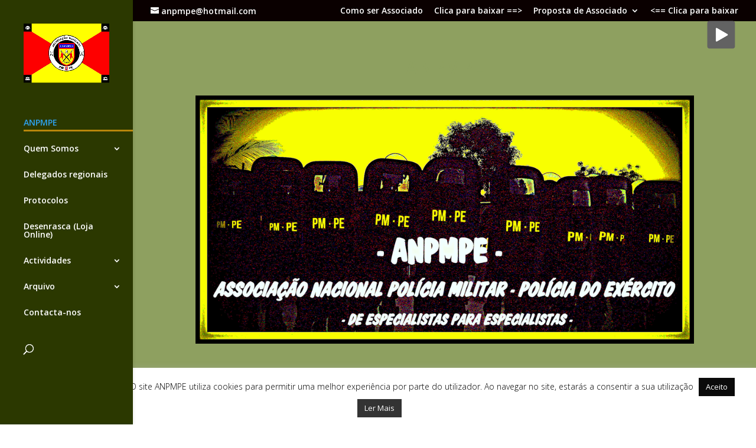

--- FILE ---
content_type: text/html; charset=UTF-8
request_url: https://anpmpe.pt/
body_size: 20765
content:
<!DOCTYPE html>
<html lang="pt-PT">
<head>
	<meta charset="UTF-8" />
<meta http-equiv="X-UA-Compatible" content="IE=edge">
	<link rel="pingback" href="https://anpmpe.pt/xmlrpc.php" />

	<script type="text/javascript">
		document.documentElement.className = 'js';
	</script>

	<script>var et_site_url='https://anpmpe.pt';var et_post_id='38';function et_core_page_resource_fallback(a,b){"undefined"===typeof b&&(b=a.sheet.cssRules&&0===a.sheet.cssRules.length);b&&(a.onerror=null,a.onload=null,a.href?a.href=et_site_url+"/?et_core_page_resource="+a.id+et_post_id:a.src&&(a.src=et_site_url+"/?et_core_page_resource="+a.id+et_post_id))}
</script><meta name='robots' content='index, follow, max-image-preview:large, max-snippet:-1, max-video-preview:-1' />

	<!-- This site is optimized with the Yoast SEO plugin v26.7 - https://yoast.com/wordpress/plugins/seo/ -->
	<title>ANPMPE - ANPMPE</title>
	<meta name="description" content="Associação Nacional da PM - PE de Portugal. A ANPMPE precisa de ti, associa-te e traz um especialista. Visita a loja. &quot;Una Simus-Morte ou Glória&quot;" />
	<link rel="canonical" href="https://anpmpe.pt/" />
	<meta property="og:locale" content="pt_PT" />
	<meta property="og:type" content="website" />
	<meta property="og:title" content="ANPMPE - ANPMPE" />
	<meta property="og:description" content="Associação Nacional da PM - PE de Portugal. A ANPMPE precisa de ti, associa-te e traz um especialista. Visita a loja. &quot;Una Simus-Morte ou Glória&quot;" />
	<meta property="og:url" content="https://anpmpe.pt/" />
	<meta property="og:site_name" content="ANPMPE" />
	<meta property="article:modified_time" content="2026-01-11T13:43:43+00:00" />
	<meta name="twitter:card" content="summary_large_image" />
	<script type="application/ld+json" class="yoast-schema-graph">{"@context":"https://schema.org","@graph":[{"@type":"WebPage","@id":"https://anpmpe.pt/","url":"https://anpmpe.pt/","name":"ANPMPE - ANPMPE","isPartOf":{"@id":"https://anpmpe.pt/#website"},"about":{"@id":"https://anpmpe.pt/#/schema/person/95301caba95e4878e7478d009fa09ca6"},"datePublished":"2015-05-18T19:21:01+00:00","dateModified":"2026-01-11T13:43:43+00:00","description":"Associação Nacional da PM - PE de Portugal. A ANPMPE precisa de ti, associa-te e traz um especialista. Visita a loja. \"Una Simus-Morte ou Glória\"","breadcrumb":{"@id":"https://anpmpe.pt/#breadcrumb"},"inLanguage":"pt-PT","potentialAction":[{"@type":"ReadAction","target":["https://anpmpe.pt/"]}]},{"@type":"BreadcrumbList","@id":"https://anpmpe.pt/#breadcrumb","itemListElement":[{"@type":"ListItem","position":1,"name":"Início"}]},{"@type":"WebSite","@id":"https://anpmpe.pt/#website","url":"https://anpmpe.pt/","name":"ANPMPE","description":"","publisher":{"@id":"https://anpmpe.pt/#/schema/person/95301caba95e4878e7478d009fa09ca6"},"potentialAction":[{"@type":"SearchAction","target":{"@type":"EntryPoint","urlTemplate":"https://anpmpe.pt/?s={search_term_string}"},"query-input":{"@type":"PropertyValueSpecification","valueRequired":true,"valueName":"search_term_string"}}],"inLanguage":"pt-PT"},{"@type":["Person","Organization"],"@id":"https://anpmpe.pt/#/schema/person/95301caba95e4878e7478d009fa09ca6","name":"Paulo Santos","logo":{"@id":"https://anpmpe.pt/#/schema/person/image/"},"sameAs":["tecnico"]}]}</script>
	<!-- / Yoast SEO plugin. -->


<link rel='dns-prefetch' href='//fonts.googleapis.com' />
<link rel="alternate" type="application/rss+xml" title="ANPMPE &raquo; Feed" href="https://anpmpe.pt/feed/" />
<link rel="alternate" type="application/rss+xml" title="ANPMPE &raquo; Feed de comentários" href="https://anpmpe.pt/comments/feed/" />
<link rel="alternate" type="application/rss+xml" title="Feed de comentários de ANPMPE &raquo; ANPMPE" href="https://anpmpe.pt/anpmpe/feed/" />
<link rel="alternate" title="oEmbed (JSON)" type="application/json+oembed" href="https://anpmpe.pt/wp-json/oembed/1.0/embed?url=https%3A%2F%2Fanpmpe.pt%2F" />
<link rel="alternate" title="oEmbed (XML)" type="text/xml+oembed" href="https://anpmpe.pt/wp-json/oembed/1.0/embed?url=https%3A%2F%2Fanpmpe.pt%2F&#038;format=xml" />
<meta content="Divi v.4.4.7" name="generator"/><style id='wp-img-auto-sizes-contain-inline-css' type='text/css'>
img:is([sizes=auto i],[sizes^="auto," i]){contain-intrinsic-size:3000px 1500px}
/*# sourceURL=wp-img-auto-sizes-contain-inline-css */
</style>
<style id='wp-emoji-styles-inline-css' type='text/css'>

	img.wp-smiley, img.emoji {
		display: inline !important;
		border: none !important;
		box-shadow: none !important;
		height: 1em !important;
		width: 1em !important;
		margin: 0 0.07em !important;
		vertical-align: -0.1em !important;
		background: none !important;
		padding: 0 !important;
	}
/*# sourceURL=wp-emoji-styles-inline-css */
</style>
<link rel="stylesheet" href="https://anpmpe.pt/wp-content/cache/minify/a5ff7.css" media="all" />

<style id='global-styles-inline-css' type='text/css'>
:root{--wp--preset--aspect-ratio--square: 1;--wp--preset--aspect-ratio--4-3: 4/3;--wp--preset--aspect-ratio--3-4: 3/4;--wp--preset--aspect-ratio--3-2: 3/2;--wp--preset--aspect-ratio--2-3: 2/3;--wp--preset--aspect-ratio--16-9: 16/9;--wp--preset--aspect-ratio--9-16: 9/16;--wp--preset--color--black: #000000;--wp--preset--color--cyan-bluish-gray: #abb8c3;--wp--preset--color--white: #ffffff;--wp--preset--color--pale-pink: #f78da7;--wp--preset--color--vivid-red: #cf2e2e;--wp--preset--color--luminous-vivid-orange: #ff6900;--wp--preset--color--luminous-vivid-amber: #fcb900;--wp--preset--color--light-green-cyan: #7bdcb5;--wp--preset--color--vivid-green-cyan: #00d084;--wp--preset--color--pale-cyan-blue: #8ed1fc;--wp--preset--color--vivid-cyan-blue: #0693e3;--wp--preset--color--vivid-purple: #9b51e0;--wp--preset--gradient--vivid-cyan-blue-to-vivid-purple: linear-gradient(135deg,rgb(6,147,227) 0%,rgb(155,81,224) 100%);--wp--preset--gradient--light-green-cyan-to-vivid-green-cyan: linear-gradient(135deg,rgb(122,220,180) 0%,rgb(0,208,130) 100%);--wp--preset--gradient--luminous-vivid-amber-to-luminous-vivid-orange: linear-gradient(135deg,rgb(252,185,0) 0%,rgb(255,105,0) 100%);--wp--preset--gradient--luminous-vivid-orange-to-vivid-red: linear-gradient(135deg,rgb(255,105,0) 0%,rgb(207,46,46) 100%);--wp--preset--gradient--very-light-gray-to-cyan-bluish-gray: linear-gradient(135deg,rgb(238,238,238) 0%,rgb(169,184,195) 100%);--wp--preset--gradient--cool-to-warm-spectrum: linear-gradient(135deg,rgb(74,234,220) 0%,rgb(151,120,209) 20%,rgb(207,42,186) 40%,rgb(238,44,130) 60%,rgb(251,105,98) 80%,rgb(254,248,76) 100%);--wp--preset--gradient--blush-light-purple: linear-gradient(135deg,rgb(255,206,236) 0%,rgb(152,150,240) 100%);--wp--preset--gradient--blush-bordeaux: linear-gradient(135deg,rgb(254,205,165) 0%,rgb(254,45,45) 50%,rgb(107,0,62) 100%);--wp--preset--gradient--luminous-dusk: linear-gradient(135deg,rgb(255,203,112) 0%,rgb(199,81,192) 50%,rgb(65,88,208) 100%);--wp--preset--gradient--pale-ocean: linear-gradient(135deg,rgb(255,245,203) 0%,rgb(182,227,212) 50%,rgb(51,167,181) 100%);--wp--preset--gradient--electric-grass: linear-gradient(135deg,rgb(202,248,128) 0%,rgb(113,206,126) 100%);--wp--preset--gradient--midnight: linear-gradient(135deg,rgb(2,3,129) 0%,rgb(40,116,252) 100%);--wp--preset--font-size--small: 13px;--wp--preset--font-size--medium: 20px;--wp--preset--font-size--large: 36px;--wp--preset--font-size--x-large: 42px;--wp--preset--spacing--20: 0.44rem;--wp--preset--spacing--30: 0.67rem;--wp--preset--spacing--40: 1rem;--wp--preset--spacing--50: 1.5rem;--wp--preset--spacing--60: 2.25rem;--wp--preset--spacing--70: 3.38rem;--wp--preset--spacing--80: 5.06rem;--wp--preset--shadow--natural: 6px 6px 9px rgba(0, 0, 0, 0.2);--wp--preset--shadow--deep: 12px 12px 50px rgba(0, 0, 0, 0.4);--wp--preset--shadow--sharp: 6px 6px 0px rgba(0, 0, 0, 0.2);--wp--preset--shadow--outlined: 6px 6px 0px -3px rgb(255, 255, 255), 6px 6px rgb(0, 0, 0);--wp--preset--shadow--crisp: 6px 6px 0px rgb(0, 0, 0);}:where(.is-layout-flex){gap: 0.5em;}:where(.is-layout-grid){gap: 0.5em;}body .is-layout-flex{display: flex;}.is-layout-flex{flex-wrap: wrap;align-items: center;}.is-layout-flex > :is(*, div){margin: 0;}body .is-layout-grid{display: grid;}.is-layout-grid > :is(*, div){margin: 0;}:where(.wp-block-columns.is-layout-flex){gap: 2em;}:where(.wp-block-columns.is-layout-grid){gap: 2em;}:where(.wp-block-post-template.is-layout-flex){gap: 1.25em;}:where(.wp-block-post-template.is-layout-grid){gap: 1.25em;}.has-black-color{color: var(--wp--preset--color--black) !important;}.has-cyan-bluish-gray-color{color: var(--wp--preset--color--cyan-bluish-gray) !important;}.has-white-color{color: var(--wp--preset--color--white) !important;}.has-pale-pink-color{color: var(--wp--preset--color--pale-pink) !important;}.has-vivid-red-color{color: var(--wp--preset--color--vivid-red) !important;}.has-luminous-vivid-orange-color{color: var(--wp--preset--color--luminous-vivid-orange) !important;}.has-luminous-vivid-amber-color{color: var(--wp--preset--color--luminous-vivid-amber) !important;}.has-light-green-cyan-color{color: var(--wp--preset--color--light-green-cyan) !important;}.has-vivid-green-cyan-color{color: var(--wp--preset--color--vivid-green-cyan) !important;}.has-pale-cyan-blue-color{color: var(--wp--preset--color--pale-cyan-blue) !important;}.has-vivid-cyan-blue-color{color: var(--wp--preset--color--vivid-cyan-blue) !important;}.has-vivid-purple-color{color: var(--wp--preset--color--vivid-purple) !important;}.has-black-background-color{background-color: var(--wp--preset--color--black) !important;}.has-cyan-bluish-gray-background-color{background-color: var(--wp--preset--color--cyan-bluish-gray) !important;}.has-white-background-color{background-color: var(--wp--preset--color--white) !important;}.has-pale-pink-background-color{background-color: var(--wp--preset--color--pale-pink) !important;}.has-vivid-red-background-color{background-color: var(--wp--preset--color--vivid-red) !important;}.has-luminous-vivid-orange-background-color{background-color: var(--wp--preset--color--luminous-vivid-orange) !important;}.has-luminous-vivid-amber-background-color{background-color: var(--wp--preset--color--luminous-vivid-amber) !important;}.has-light-green-cyan-background-color{background-color: var(--wp--preset--color--light-green-cyan) !important;}.has-vivid-green-cyan-background-color{background-color: var(--wp--preset--color--vivid-green-cyan) !important;}.has-pale-cyan-blue-background-color{background-color: var(--wp--preset--color--pale-cyan-blue) !important;}.has-vivid-cyan-blue-background-color{background-color: var(--wp--preset--color--vivid-cyan-blue) !important;}.has-vivid-purple-background-color{background-color: var(--wp--preset--color--vivid-purple) !important;}.has-black-border-color{border-color: var(--wp--preset--color--black) !important;}.has-cyan-bluish-gray-border-color{border-color: var(--wp--preset--color--cyan-bluish-gray) !important;}.has-white-border-color{border-color: var(--wp--preset--color--white) !important;}.has-pale-pink-border-color{border-color: var(--wp--preset--color--pale-pink) !important;}.has-vivid-red-border-color{border-color: var(--wp--preset--color--vivid-red) !important;}.has-luminous-vivid-orange-border-color{border-color: var(--wp--preset--color--luminous-vivid-orange) !important;}.has-luminous-vivid-amber-border-color{border-color: var(--wp--preset--color--luminous-vivid-amber) !important;}.has-light-green-cyan-border-color{border-color: var(--wp--preset--color--light-green-cyan) !important;}.has-vivid-green-cyan-border-color{border-color: var(--wp--preset--color--vivid-green-cyan) !important;}.has-pale-cyan-blue-border-color{border-color: var(--wp--preset--color--pale-cyan-blue) !important;}.has-vivid-cyan-blue-border-color{border-color: var(--wp--preset--color--vivid-cyan-blue) !important;}.has-vivid-purple-border-color{border-color: var(--wp--preset--color--vivid-purple) !important;}.has-vivid-cyan-blue-to-vivid-purple-gradient-background{background: var(--wp--preset--gradient--vivid-cyan-blue-to-vivid-purple) !important;}.has-light-green-cyan-to-vivid-green-cyan-gradient-background{background: var(--wp--preset--gradient--light-green-cyan-to-vivid-green-cyan) !important;}.has-luminous-vivid-amber-to-luminous-vivid-orange-gradient-background{background: var(--wp--preset--gradient--luminous-vivid-amber-to-luminous-vivid-orange) !important;}.has-luminous-vivid-orange-to-vivid-red-gradient-background{background: var(--wp--preset--gradient--luminous-vivid-orange-to-vivid-red) !important;}.has-very-light-gray-to-cyan-bluish-gray-gradient-background{background: var(--wp--preset--gradient--very-light-gray-to-cyan-bluish-gray) !important;}.has-cool-to-warm-spectrum-gradient-background{background: var(--wp--preset--gradient--cool-to-warm-spectrum) !important;}.has-blush-light-purple-gradient-background{background: var(--wp--preset--gradient--blush-light-purple) !important;}.has-blush-bordeaux-gradient-background{background: var(--wp--preset--gradient--blush-bordeaux) !important;}.has-luminous-dusk-gradient-background{background: var(--wp--preset--gradient--luminous-dusk) !important;}.has-pale-ocean-gradient-background{background: var(--wp--preset--gradient--pale-ocean) !important;}.has-electric-grass-gradient-background{background: var(--wp--preset--gradient--electric-grass) !important;}.has-midnight-gradient-background{background: var(--wp--preset--gradient--midnight) !important;}.has-small-font-size{font-size: var(--wp--preset--font-size--small) !important;}.has-medium-font-size{font-size: var(--wp--preset--font-size--medium) !important;}.has-large-font-size{font-size: var(--wp--preset--font-size--large) !important;}.has-x-large-font-size{font-size: var(--wp--preset--font-size--x-large) !important;}
/*# sourceURL=global-styles-inline-css */
</style>

<style id='classic-theme-styles-inline-css' type='text/css'>
/*! This file is auto-generated */
.wp-block-button__link{color:#fff;background-color:#32373c;border-radius:9999px;box-shadow:none;text-decoration:none;padding:calc(.667em + 2px) calc(1.333em + 2px);font-size:1.125em}.wp-block-file__button{background:#32373c;color:#fff;text-decoration:none}
/*# sourceURL=/wp-includes/css/classic-themes.min.css */
</style>
<link rel="stylesheet" href="https://anpmpe.pt/wp-content/cache/minify/a03cc.css" media="all" />







<link rel='stylesheet' id='divi-fonts-css' href='https://fonts.googleapis.com/css?family=Open+Sans:300italic,400italic,600italic,700italic,800italic,400,300,600,700,800&#038;subset=latin,latin-ext' type='text/css' media='all' />
<link rel="stylesheet" href="https://anpmpe.pt/wp-content/cache/minify/1a9b1.css" media="all" />




<script src="https://anpmpe.pt/wp-content/cache/minify/818c0.js"></script>


<script type="text/javascript" id="cookie-law-info-js-extra">
/* <![CDATA[ */
var Cli_Data = {"nn_cookie_ids":[],"cookielist":[],"non_necessary_cookies":[],"ccpaEnabled":"","ccpaRegionBased":"","ccpaBarEnabled":"","strictlyEnabled":["necessary","obligatoire"],"ccpaType":"gdpr","js_blocking":"","custom_integration":"","triggerDomRefresh":"","secure_cookies":""};
var cli_cookiebar_settings = {"animate_speed_hide":"500","animate_speed_show":"500","background":"#FFF","border":"#b1a6a6c2","border_on":"","button_1_button_colour":"#0a0a0a","button_1_button_hover":"#080808","button_1_link_colour":"#fff","button_1_as_button":"1","button_1_new_win":"","button_2_button_colour":"#333","button_2_button_hover":"#292929","button_2_link_colour":"#fcfcfc","button_2_as_button":"1","button_2_hidebar":"1","button_3_button_colour":"#000","button_3_button_hover":"#000000","button_3_link_colour":"#fff","button_3_as_button":"1","button_3_new_win":"","button_4_button_colour":"#000","button_4_button_hover":"#000000","button_4_link_colour":"#fff","button_4_as_button":"1","button_7_button_colour":"#61a229","button_7_button_hover":"#4e8221","button_7_link_colour":"#fff","button_7_as_button":"1","button_7_new_win":"","font_family":"inherit","header_fix":"","notify_animate_hide":"1","notify_animate_show":"1","notify_div_id":"#cookie-law-info-bar","notify_position_horizontal":"right","notify_position_vertical":"bottom","scroll_close":"","scroll_close_reload":"","accept_close_reload":"","reject_close_reload":"","showagain_tab":"","showagain_background":"#fff","showagain_border":"#000","showagain_div_id":"#cookie-law-info-again","showagain_x_position":"250px","text":"#000","show_once_yn":"","show_once":"10000","logging_on":"","as_popup":"","popup_overlay":"1","bar_heading_text":"","cookie_bar_as":"banner","popup_showagain_position":"bottom-right","widget_position":"right"};
var log_object = {"ajax_url":"https://anpmpe.pt/wp-admin/admin-ajax.php"};
//# sourceURL=cookie-law-info-js-extra
/* ]]> */
</script>
<script src="https://anpmpe.pt/wp-content/cache/minify/c7817.js"></script>


<script type="text/javascript" id="wpdm-frontjs-js-extra">
/* <![CDATA[ */
var wpdm_url = {"home":"https://anpmpe.pt/","site":"https://anpmpe.pt/","ajax":"https://anpmpe.pt/wp-admin/admin-ajax.php"};
var wpdm_js = {"spinner":"\u003Ci class=\"wpdm-icon wpdm-sun wpdm-spin\"\u003E\u003C/i\u003E","client_id":"67e8532cb0d577a64bf46e7598106da1"};
var wpdm_strings = {"pass_var":"Password Verified!","pass_var_q":"Please click following button to start download.","start_dl":"Start Download"};
//# sourceURL=wpdm-frontjs-js-extra
/* ]]> */
</script>
<script src="https://anpmpe.pt/wp-content/cache/minify/1aa36.js"></script>



<script type="text/javascript" id="et-core-api-spam-recaptcha-js-extra">
/* <![CDATA[ */
var et_core_api_spam_recaptcha = {"site_key":"","page_action":{"action":"anpmpe_pt"}};
//# sourceURL=et-core-api-spam-recaptcha-js-extra
/* ]]> */
</script>
<script src="https://anpmpe.pt/wp-content/cache/minify/7f096.js"></script>

<link rel="https://api.w.org/" href="https://anpmpe.pt/wp-json/" /><link rel="alternate" title="JSON" type="application/json" href="https://anpmpe.pt/wp-json/wp/v2/pages/38" /><link rel="EditURI" type="application/rsd+xml" title="RSD" href="https://anpmpe.pt/xmlrpc.php?rsd" />

<link rel='shortlink' href='https://anpmpe.pt/' />
            <script>
                var war_soundy_front_end = new war_SoundyFrontEnd(
                {
                    pp_code:                    '<img class="war_soundy_audio_control war_soundy_pp_corner" style="position: fixed; right: 35px; top: 35px;">',
                    audio_code:                 '<div style="display: none;">  <audio id="war_soundy_audio_player" preload="auto" autoplay loop>	   <source id="war_soundy_audio_player_source" src="https://anpmpe.pt/wp-content/uploads/2025/03/06-Vangelis-The-Friends-of-Mr-Cairo-Back-To-School1-1.mp3" type="audio/mpeg">  </audio></div>',
                    audio_volume:               0.25,
                    preview:                    'false',
                    button_url_play_normal:     'http://anpmpe.pt/wp-content/plugins/soundy-background-music/images/buttons/48x48/play-square-grey.png',
                    button_url_pause_normal:    'http://anpmpe.pt/wp-content/plugins/soundy-background-music/images/buttons/48x48/pause-square-grey.png',
                    button_url_play_hover:      'http://anpmpe.pt/wp-content/plugins/soundy-background-music/images/buttons/48x48/play-square-blue.png',
                    button_url_pause_hover:     'http://anpmpe.pt/wp-content/plugins/soundy-background-music/images/buttons/48x48/pause-square-blue.png',
                    user_agent_is_IOS:          false                } );

                var war_soundy_responsive_mode = 'none';
                var war_soundy_button_corner = 'upper_right';
                            </script>
        <meta name="viewport" content="width=device-width, initial-scale=1.0, maximum-scale=1.0, user-scalable=0" /><link rel="icon" href="https://anpmpe.pt/wp-content/uploads/2017/12/cropped-ANPMPE-BANDEIRA-150x150.jpg" sizes="32x32" />
<link rel="icon" href="https://anpmpe.pt/wp-content/uploads/2017/12/cropped-ANPMPE-BANDEIRA-300x300.jpg" sizes="192x192" />
<link rel="apple-touch-icon" href="https://anpmpe.pt/wp-content/uploads/2017/12/cropped-ANPMPE-BANDEIRA-300x300.jpg" />
<meta name="msapplication-TileImage" content="https://anpmpe.pt/wp-content/uploads/2017/12/cropped-ANPMPE-BANDEIRA-300x300.jpg" />
<meta name="generator" content="WordPress Download Manager 3.3.45" />
                <style>
        /* WPDM Link Template Styles */        </style>
                <style>

            :root {
                --color-primary: #4a8eff;
                --color-primary-rgb: 74, 142, 255;
                --color-primary-hover: #5998ff;
                --color-primary-active: #3281ff;
                --clr-sec: #6c757d;
                --clr-sec-rgb: 108, 117, 125;
                --clr-sec-hover: #6c757d;
                --clr-sec-active: #6c757d;
                --color-secondary: #6c757d;
                --color-secondary-rgb: 108, 117, 125;
                --color-secondary-hover: #6c757d;
                --color-secondary-active: #6c757d;
                --color-success: #018e11;
                --color-success-rgb: 1, 142, 17;
                --color-success-hover: #0aad01;
                --color-success-active: #0c8c01;
                --color-info: #2CA8FF;
                --color-info-rgb: 44, 168, 255;
                --color-info-hover: #2CA8FF;
                --color-info-active: #2CA8FF;
                --color-warning: #FFB236;
                --color-warning-rgb: 255, 178, 54;
                --color-warning-hover: #FFB236;
                --color-warning-active: #FFB236;
                --color-danger: #ff5062;
                --color-danger-rgb: 255, 80, 98;
                --color-danger-hover: #ff5062;
                --color-danger-active: #ff5062;
                --color-green: #30b570;
                --color-blue: #0073ff;
                --color-purple: #8557D3;
                --color-red: #ff5062;
                --color-muted: rgba(69, 89, 122, 0.6);
                --wpdm-font: "Sen", -apple-system, BlinkMacSystemFont, "Segoe UI", Roboto, Helvetica, Arial, sans-serif, "Apple Color Emoji", "Segoe UI Emoji", "Segoe UI Symbol";
            }

            .wpdm-download-link.btn.btn-primary {
                border-radius: 4px;
            }


        </style>
        <link rel="stylesheet" href="https://anpmpe.pt/wp-content/cache/minify/d5ca8.css" media="all" />


</head>
<body class="home wp-singular page-template-default page page-id-38 wp-theme-Divi et_pb_button_helper_class et_fullwidth_nav_temp et_fullwidth_secondary_nav et_vertical_nav et_vertical_fixed et_show_nav et_secondary_nav_enabled et_secondary_nav_two_panels et_primary_nav_dropdown_animation_fade et_secondary_nav_dropdown_animation_flip et_header_style_left et_pb_footer_columns4 et_cover_background et_pb_gutter osx et_pb_gutters3 et_pb_pagebuilder_layout et_no_sidebar et_divi_theme et-db et_minified_js et_minified_css">
	<div id="page-container">

					<div id="top-header">
			<div class="container clearfix">

			
				<div id="et-info">
									<span id="et-info-phone"></span>
				
									<a href="mailto:anpmpe@hotmail.com"><span id="et-info-email">anpmpe@hotmail.com</span></a>
				
								</div> <!-- #et-info -->

			
				<div id="et-secondary-menu">
				<ul id="et-secondary-nav" class="menu"><li class="menu-item menu-item-type-post_type menu-item-object-page menu-item-2679"><a href="https://anpmpe.pt/ser-associado/">Como ser Associado</a></li>
<li class="menu-item menu-item-type-custom menu-item-object-custom menu-item-2099"><a>Clica para baixar ==></a></li>
<li class="menu-item menu-item-type-custom menu-item-object-custom menu-item-has-children menu-item-2085"><a>Proposta de Associado</a>
<ul class="sub-menu">
	<li class="menu-item menu-item-type-post_type menu-item-object-wpdmpro menu-item-2081"><a href="https://anpmpe.pt/download/proposta-de-associado-word/">Proposta de Associado – Word</a></li>
	<li class="menu-item menu-item-type-post_type menu-item-object-wpdmpro menu-item-2082"><a href="https://anpmpe.pt/download/proposta-de-associado/">Proposta de Associado – PDF</a></li>
</ul>
</li>
<li class="menu-item menu-item-type-custom menu-item-object-custom menu-item-2093"><a><== Clica para baixar</a></li>
</ul>				</div> <!-- #et-secondary-menu -->

			</div> <!-- .container -->
		</div> <!-- #top-header -->
		
	
			<header id="main-header" data-height-onload="66">
			<div class="container clearfix et_menu_container">
							<div class="logo_container">
					<span class="logo_helper"></span>
					<a href="https://anpmpe.pt/">
						<img src="http://anpmpe.pt/wp-content/uploads/2015/05/ANPMPE-BANDEIRA.jpg" alt="ANPMPE" id="logo" data-height-percentage="100" />
					</a>
				</div>
							<div id="et-top-navigation" data-height="66" data-fixed-height="40">
											<nav id="top-menu-nav">
						<ul id="top-menu" class="nav"><li id="menu-item-1997" class="menu-item menu-item-type-post_type menu-item-object-page menu-item-home current-menu-item page_item page-item-38 current_page_item menu-item-1997"><a href="https://anpmpe.pt/" aria-current="page">ANPMPE</a></li>
<li id="menu-item-2095" class="menu-item menu-item-type-custom menu-item-object-custom menu-item-has-children menu-item-2095"><a>Quem Somos</a>
<ul class="sub-menu">
	<li id="menu-item-2010" class="menu-item menu-item-type-post_type menu-item-object-page menu-item-2010"><a href="https://anpmpe.pt/quem-somos/">Quem somos</a></li>
	<li id="menu-item-2005" class="menu-item menu-item-type-post_type menu-item-object-page menu-item-2005"><a href="https://anpmpe.pt/estatutosregulamentos/">Estatutos / Regulamentos</a></li>
	<li id="menu-item-2007" class="menu-item menu-item-type-post_type menu-item-object-page menu-item-2007"><a href="https://anpmpe.pt/orgaos-sociais/">Órgãos sociais</a></li>
	<li id="menu-item-1998" class="menu-item menu-item-type-post_type menu-item-object-page menu-item-1998"><a href="https://anpmpe.pt/comunicados/">Comunicados</a></li>
	<li id="menu-item-2011" class="menu-item menu-item-type-post_type menu-item-object-page menu-item-2011"><a href="https://anpmpe.pt/ser-associado/">Ser associado</a></li>
</ul>
</li>
<li id="menu-item-2001" class="menu-item menu-item-type-post_type menu-item-object-page menu-item-2001"><a href="https://anpmpe.pt/delegados-regionais/">Delegados regionais</a></li>
<li id="menu-item-5808" class="menu-item menu-item-type-post_type menu-item-object-page menu-item-5808"><a href="https://anpmpe.pt/protocolos_/">Protocolos</a></li>
<li id="menu-item-2002" class="menu-item menu-item-type-post_type menu-item-object-page menu-item-2002"><a href="https://anpmpe.pt/desenrasca-loja-online/">Desenrasca (Loja Online)</a></li>
<li id="menu-item-2069" class="menu-item menu-item-type-custom menu-item-object-custom menu-item-has-children menu-item-2069"><a>Actividades</a>
<ul class="sub-menu">
	<li id="menu-item-2004" class="menu-item menu-item-type-post_type menu-item-object-page menu-item-2004"><a href="https://anpmpe.pt/encontros-de-especialistas/">Encontros de Especialistas</a></li>
	<li id="menu-item-2000" class="menu-item menu-item-type-post_type menu-item-object-page menu-item-2000"><a href="https://anpmpe.pt/culturais/">Culturais</a></li>
	<li id="menu-item-2003" class="menu-item menu-item-type-post_type menu-item-object-page menu-item-2003"><a href="https://anpmpe.pt/desportivas/">Desportivas</a></li>
	<li id="menu-item-2008" class="menu-item menu-item-type-post_type menu-item-object-page menu-item-2008"><a href="https://anpmpe.pt/outras1/">Outras</a></li>
</ul>
</li>
<li id="menu-item-2070" class="menu-item menu-item-type-custom menu-item-object-custom menu-item-has-children menu-item-2070"><a>Arquivo</a>
<ul class="sub-menu">
	<li id="menu-item-2108" class="menu-item menu-item-type-custom menu-item-object-custom menu-item-2108"><a href="http://anpmpe.pt/project/arquivo-de-fotos/">Fotos</a></li>
	<li id="menu-item-2012" class="menu-item menu-item-type-post_type menu-item-object-page menu-item-2012"><a href="https://anpmpe.pt/videos/">Vídeos</a></li>
</ul>
</li>
<li id="menu-item-1999" class="menu-item menu-item-type-post_type menu-item-object-page menu-item-1999"><a href="https://anpmpe.pt/contacta-nos/">Contacta-nos</a></li>
</ul>						</nav>
					
					
					
										<div id="et_top_search">
						<span id="et_search_icon"></span>
					</div>
					
					<div id="et_mobile_nav_menu">
				<div class="mobile_nav closed">
					<span class="select_page">Escolha uma Página</span>
					<span class="mobile_menu_bar mobile_menu_bar_toggle"></span>
				</div>
			</div>				</div> <!-- #et-top-navigation -->
			</div> <!-- .container -->
			<div class="et_search_outer">
				<div class="container et_search_form_container">
					<form role="search" method="get" class="et-search-form" action="https://anpmpe.pt/">
					<input type="search" class="et-search-field" placeholder="Pesquisar &hellip;" value="" name="s" title="Pesquisar por:" />					</form>
					<span class="et_close_search_field"></span>
				</div>
			</div>
		</header> <!-- #main-header -->
			<div id="et-main-area">
	
<div id="main-content">


			
				<article id="post-38" class="post-38 page type-page status-publish hentry">

				
					<div class="entry-content">
					<div id="et-boc" class="et-boc">
			
		<div class="et-l et-l--post">
			<div class="et_builder_inner_content et_pb_gutters3">
		<div class="et_pb_section et_pb_section_0 et_pb_with_background et_section_regular" >
				
				
				
				
					<div class="et_pb_row et_pb_row_0">
				<div class="et_pb_column et_pb_column_4_4 et_pb_column_0  et_pb_css_mix_blend_mode_passthrough et-last-child">
				
				
				<div class="et_pb_module et_pb_text et_pb_text_0  et_pb_text_align_left et_pb_bg_layout_light">
				
				
				<div class="et_pb_text_inner"><h1 class="entry-title" style="text-align: center;"><span style="color: #8ea060;"><strong>ANPMPE</strong></span></h1></div>
			</div> <!-- .et_pb_text --><div class="et_pb_module et_pb_image et_pb_image_0">
				
				
				<span class="et_pb_image_wrap "><img decoding="async" src="https://anpmpe.pt/wp-content/uploads/2015/06/PE-IMAGEM-DE-MARCA3.png" alt="" title="" srcset="https://anpmpe.pt/wp-content/uploads/2015/06/PE-IMAGEM-DE-MARCA3.png 1024w, https://anpmpe.pt/wp-content/uploads/2015/06/PE-IMAGEM-DE-MARCA3-150x75.png 150w, https://anpmpe.pt/wp-content/uploads/2015/06/PE-IMAGEM-DE-MARCA3-300x149.png 300w, https://anpmpe.pt/wp-content/uploads/2015/06/PE-IMAGEM-DE-MARCA3-768x383.png 768w" sizes="(max-width: 1024px) 100vw, 1024px" /></span>
			</div>
			</div> <!-- .et_pb_column -->
				
				
			</div> <!-- .et_pb_row -->
				
				
			</div> <!-- .et_pb_section --><div class="et_pb_section et_pb_section_1 et_pb_with_background et_section_regular" >
				
				
				
				
					<div class="et_pb_row et_pb_row_1">
				<div class="et_pb_column et_pb_column_4_4 et_pb_column_1  et_pb_css_mix_blend_mode_passthrough et-last-child">
				
				
				<div class="et_pb_with_border et_pb_module et_pb_image et_pb_image_1 et_animated et-waypoint">
				
				
				<a href="https://anpmpe.pt/wp-content/uploads/2015/05/crachas.jpg" class="et_pb_lightbox_image" title=""><span class="et_pb_image_wrap has-box-shadow-overlay"><div class="box-shadow-overlay"></div><img decoding="async" src="https://anpmpe.pt/wp-content/uploads/2015/05/crachas.jpg" alt="" title="" srcset="https://anpmpe.pt/wp-content/uploads/2015/05/crachas.jpg 1325w, https://anpmpe.pt/wp-content/uploads/2015/05/crachas-150x34.jpg 150w, https://anpmpe.pt/wp-content/uploads/2015/05/crachas-300x68.jpg 300w, https://anpmpe.pt/wp-content/uploads/2015/05/crachas-768x174.jpg 768w, https://anpmpe.pt/wp-content/uploads/2015/05/crachas-1024x232.jpg 1024w, https://anpmpe.pt/wp-content/uploads/2015/05/crachas-1080x245.jpg 1080w" sizes="(max-width: 1325px) 100vw, 1325px" /></span></a>
			</div>
			</div> <!-- .et_pb_column -->
				
				
			</div> <!-- .et_pb_row -->
				
				
			</div> <!-- .et_pb_section --><div class="et_pb_section et_pb_section_2 et_pb_with_background et_section_regular" >
				
				
				
				
					<div class="et_pb_row et_pb_row_2">
				<div class="et_pb_column et_pb_column_4_4 et_pb_column_2  et_pb_css_mix_blend_mode_passthrough et-last-child">
				
				
				<div class="et_pb_module et_pb_text et_pb_text_1  et_pb_text_align_left et_pb_bg_layout_light">
				
				
				<div class="et_pb_text_inner">
		<div class='et-image-slider et_sliderfx_fade et_sliderauto_true et_sliderauto_speed_4000 et_slidertype_images'>
			<div class='et-image-slides'>
				<div class='et-tabs-content-wrapper'>
					<div class='et_slidecontent et-image-slide'><img fetchpriority="high" decoding="async" src="https://anpmpe.pt/wp-content/uploads/2026/01/1.jpg" alt="" width="900" height="500" srcset="https://anpmpe.pt/wp-content/uploads/2026/01/1.jpg 900w, https://anpmpe.pt/wp-content/uploads/2026/01/1-480x318.jpg 480w" sizes="(min-width: 0px) and (max-width: 480px) 480px, (min-width: 481px) 900px, 100vw" /><span class='et-image-overlay'> </span></div>
		<div class='et_slidecontent et-image-slide'><img decoding="async" src="https://anpmpe.pt/wp-content/uploads/2026/01/2.jpg" alt="" width="900" height="500" srcset="https://anpmpe.pt/wp-content/uploads/2026/01/2.jpg 900w, https://anpmpe.pt/wp-content/uploads/2026/01/2-480x267.jpg 480w" sizes="(min-width: 0px) and (max-width: 480px) 480px, (min-width: 481px) 900px, 100vw" /><span class='et-image-overlay'> </span></div>
		<div class='et_slidecontent et-image-slide'><img decoding="async" src="https://anpmpe.pt/wp-content/uploads/2026/01/3.jpg" alt="" width="900" height="500" /><span class='et-image-overlay'> </span></div> 
		<div class='et_slidecontent et-image-slide'><img loading="lazy" decoding="async" src="https://anpmpe.pt/wp-content/uploads/2026/01/4.jpg" alt="" width="900" height="500" /><span class='et-image-overlay'> </span></div> 
		<div class='et_slidecontent et-image-slide'><img loading="lazy" decoding="async" src="https://anpmpe.pt/wp-content/uploads/2026/01/5.jpg" alt="" width="900" height="500" srcset="https://anpmpe.pt/wp-content/uploads/2026/01/5.jpg 900w, https://anpmpe.pt/wp-content/uploads/2026/01/5-480x303.jpg 480w" sizes="auto, (min-width: 0px) and (max-width: 480px) 480px, (min-width: 481px) 900px, 100vw" /><span class='et-image-overlay'> </span></div> 
		<div class='et_slidecontent et-image-slide'><img loading="lazy" decoding="async" src="https://anpmpe.pt/wp-content/uploads/2026/01/6.jpg" alt="" width="900" height="500" srcset="https://anpmpe.pt/wp-content/uploads/2026/01/6.jpg 900w, https://anpmpe.pt/wp-content/uploads/2026/01/6-480x278.jpg 480w" sizes="auto, (min-width: 0px) and (max-width: 480px) 480px, (min-width: 481px) 900px, 100vw" /><span class='et-image-overlay'> </span></div> 
		<div class='et_slidecontent et-image-slide'><img loading="lazy" decoding="async" src="https://anpmpe.pt/wp-content/uploads/2026/01/7.jpg" alt="" width="900" height="500" srcset="https://anpmpe.pt/wp-content/uploads/2026/01/7.jpg 900w, https://anpmpe.pt/wp-content/uploads/2026/01/7-480x315.jpg 480w" sizes="auto, (min-width: 0px) and (max-width: 480px) 480px, (min-width: 481px) 900px, 100vw" /><span class='et-image-overlay'> </span></div> 
		<div class='et_slidecontent et-image-slide'><img loading="lazy" decoding="async" src="https://anpmpe.pt/wp-content/uploads/2026/01/8.jpg" alt="" width="900" height="500" srcset="https://anpmpe.pt/wp-content/uploads/2026/01/8.jpg 900w, https://anpmpe.pt/wp-content/uploads/2026/01/8-480x415.jpg 480w" sizes="auto, (min-width: 0px) and (max-width: 480px) 480px, (min-width: 481px) 900px, 100vw" /><span class='et-image-overlay'> </span></div> 
		<div class='et_slidecontent et-image-slide'><img loading="lazy" decoding="async" src="https://anpmpe.pt/wp-content/uploads/2026/01/9.jpg" alt="" width="900" height="500" /><span class='et-image-overlay'> </span></div> 
		<div class='et_slidecontent et-image-slide'><img loading="lazy" decoding="async" src="https://anpmpe.pt/wp-content/uploads/2026/01/10.jpg" alt="" width="900" height="500" /><span class='et-image-overlay'> </span></div> 
		<div class='et_slidecontent et-image-slide'><img loading="lazy" decoding="async" src="https://anpmpe.pt/wp-content/uploads/2026/01/11.jpg" alt="" width="900" height="500" srcset="https://anpmpe.pt/wp-content/uploads/2026/01/11.jpg 900w, https://anpmpe.pt/wp-content/uploads/2026/01/11-480x322.jpg 480w" sizes="auto, (min-width: 0px) and (max-width: 480px) 480px, (min-width: 481px) 900px, 100vw" /><span class='et-image-overlay'> </span></div> 
		<div class='et_slidecontent et-image-slide'><img loading="lazy" decoding="async" src="https://anpmpe.pt/wp-content/uploads/2026/01/12.jpg" alt="" width="900" height="500" srcset="https://anpmpe.pt/wp-content/uploads/2026/01/12.jpg 900w, https://anpmpe.pt/wp-content/uploads/2026/01/12-480x284.jpg 480w" sizes="auto, (min-width: 0px) and (max-width: 480px) 480px, (min-width: 481px) 900px, 100vw" /><span class='et-image-overlay'> </span></div> 
		<div class='et_slidecontent et-image-slide'><img loading="lazy" decoding="async" src="https://anpmpe.pt/wp-content/uploads/2026/01/13.jpg" alt="" width="900" height="500" srcset="https://anpmpe.pt/wp-content/uploads/2026/01/13.jpg 900w, https://anpmpe.pt/wp-content/uploads/2026/01/13-480x465.jpg 480w" sizes="auto, (min-width: 0px) and (max-width: 480px) 480px, (min-width: 481px) 900px, 100vw" /><span class='et-image-overlay'> </span></div> 
		<div class='et_slidecontent et-image-slide'><img loading="lazy" decoding="async" src="https://anpmpe.pt/wp-content/uploads/2026/01/14.jpg" alt="" width="900" height="500" /><span class='et-image-overlay'> </span></div> 
		<div class='et_slidecontent et-image-slide'><img loading="lazy" decoding="async" src="https://anpmpe.pt/wp-content/uploads/2026/01/15.jpg" alt="" width="900" height="500" srcset="https://anpmpe.pt/wp-content/uploads/2026/01/15.jpg 900w, https://anpmpe.pt/wp-content/uploads/2026/01/15-480x382.jpg 480w" sizes="auto, (min-width: 0px) and (max-width: 480px) 480px, (min-width: 481px) 900px, 100vw" /><span class='et-image-overlay'> </span></div> 
		<div class='et_slidecontent et-image-slide'><img loading="lazy" decoding="async" src="https://anpmpe.pt/wp-content/uploads/2026/01/16.jpg" alt="" width="900" height="500" /><span class='et-image-overlay'> </span></div> 
		<div class='et_slidecontent et-image-slide'><img loading="lazy" decoding="async" src="https://anpmpe.pt/wp-content/uploads/2026/01/17.jpg" alt="" width="900" height="500" srcset="https://anpmpe.pt/wp-content/uploads/2026/01/17.jpg 900w, https://anpmpe.pt/wp-content/uploads/2026/01/17-480x326.jpg 480w" sizes="auto, (min-width: 0px) and (max-width: 480px) 480px, (min-width: 481px) 900px, 100vw" /><span class='et-image-overlay'> </span></div> 
		<div class='et_slidecontent et-image-slide'><img loading="lazy" decoding="async" src="https://anpmpe.pt/wp-content/uploads/2026/01/18.jpg" alt="" width="900" height="500" srcset="https://anpmpe.pt/wp-content/uploads/2026/01/18.jpg 900w, https://anpmpe.pt/wp-content/uploads/2026/01/18-480x360.jpg 480w" sizes="auto, (min-width: 0px) and (max-width: 480px) 480px, (min-width: 481px) 900px, 100vw" /><span class='et-image-overlay'> </span></div> 
		<div class='et_slidecontent et-image-slide'><img loading="lazy" decoding="async" src="https://anpmpe.pt/wp-content/uploads/2026/01/19.jpg" alt="" width="900" height="500" srcset="https://anpmpe.pt/wp-content/uploads/2026/01/19.jpg 900w, https://anpmpe.pt/wp-content/uploads/2026/01/19-480x267.jpg 480w" sizes="auto, (min-width: 0px) and (max-width: 480px) 480px, (min-width: 481px) 900px, 100vw" /><span class='et-image-overlay'> </span></div> 
		<div class='et_slidecontent et-image-slide'><img loading="lazy" decoding="async" src="https://anpmpe.pt/wp-content/uploads/2026/01/20.jpg" alt="" width="900" height="500" /><span class='et-image-overlay'> </span></div>
				</div>
			</div>
		</div> <!-- .et-image-slider -->
		
<p>&nbsp;</p></div>
			</div> <!-- .et_pb_text -->
			</div> <!-- .et_pb_column -->
				
				
			</div> <!-- .et_pb_row -->
				
				
			</div> <!-- .et_pb_section --><div class="et_pb_section et_pb_section_3 et_pb_with_background et_section_regular" >
				
				
				
				
					<div class="et_pb_row et_pb_row_3">
				<div class="et_pb_column et_pb_column_4_4 et_pb_column_3  et_pb_css_mix_blend_mode_passthrough et-last-child">
				
				
				<div class="et_pb_module et_pb_image et_pb_image_2">
				
				
				<span class="et_pb_image_wrap "><img decoding="async" src="https://anpmpe.pt/wp-content/uploads/2022/11/giphy.gif" alt="" title="" /></span>
			</div><div class="et_pb_module et_pb_image et_pb_image_3">
				
				
				<span class="et_pb_image_wrap "><img decoding="async" src="https://anpmpe.pt/wp-content/uploads/2024/03/ENDERECO-POSTAL-1.jpg" alt="" title="ENDEREÇO POSTAL 1" srcset="https://anpmpe.pt/wp-content/uploads/2024/03/ENDERECO-POSTAL-1.jpg 1010w, https://anpmpe.pt/wp-content/uploads/2024/03/ENDERECO-POSTAL-1-980x765.jpg 980w, https://anpmpe.pt/wp-content/uploads/2024/03/ENDERECO-POSTAL-1-480x374.jpg 480w" sizes="(min-width: 0px) and (max-width: 480px) 480px, (min-width: 481px) and (max-width: 980px) 980px, (min-width: 981px) 1010px, 100vw" /></span>
			</div><div class="et_pb_module et_pb_image et_pb_image_4">
				
				
				<span class="et_pb_image_wrap "><img decoding="async" src="https://anpmpe.pt/wp-content/uploads/2015/05/ANPMPE-BOAS-FESTAS-20161262.jpg" alt="" title="" srcset="https://anpmpe.pt/wp-content/uploads/2015/05/ANPMPE-BOAS-FESTAS-20161262.jpg 918w, https://anpmpe.pt/wp-content/uploads/2015/05/ANPMPE-BOAS-FESTAS-20161262-150x132.jpg 150w, https://anpmpe.pt/wp-content/uploads/2015/05/ANPMPE-BOAS-FESTAS-20161262-300x263.jpg 300w, https://anpmpe.pt/wp-content/uploads/2015/05/ANPMPE-BOAS-FESTAS-20161262-768x674.jpg 768w" sizes="(max-width: 918px) 100vw, 918px" /></span>
			</div><div class="et_pb_module et_pb_image et_pb_image_5">
				
				
				<span class="et_pb_image_wrap "><img decoding="async" src="https://anpmpe.pt/wp-content/uploads/2015/05/IMAGEM-.jpg" alt="" title="" srcset="https://anpmpe.pt/wp-content/uploads/2015/05/IMAGEM-.jpg 2343w, https://anpmpe.pt/wp-content/uploads/2015/05/IMAGEM--121x150.jpg 121w, https://anpmpe.pt/wp-content/uploads/2015/05/IMAGEM--243x300.jpg 243w, https://anpmpe.pt/wp-content/uploads/2015/05/IMAGEM--768x949.jpg 768w, https://anpmpe.pt/wp-content/uploads/2015/05/IMAGEM--829x1024.jpg 829w, https://anpmpe.pt/wp-content/uploads/2015/05/IMAGEM--1080x1334.jpg 1080w" sizes="(max-width: 2343px) 100vw, 2343px" /></span>
			</div><div class="et_pb_module et_pb_image et_pb_image_6">
				
				
				<span class="et_pb_image_wrap "><img decoding="async" src="https://anpmpe.pt/wp-content/uploads/2020/07/ANPMPE-SER-SOLDADO.jpg" alt="" title="ANPMPE SER SOLDADO" srcset="https://anpmpe.pt/wp-content/uploads/2020/07/ANPMPE-SER-SOLDADO.jpg 1167w, https://anpmpe.pt/wp-content/uploads/2020/07/ANPMPE-SER-SOLDADO-980x964.jpg 980w, https://anpmpe.pt/wp-content/uploads/2020/07/ANPMPE-SER-SOLDADO-480x472.jpg 480w" sizes="(min-width: 0px) and (max-width: 480px) 480px, (min-width: 481px) and (max-width: 980px) 980px, (min-width: 981px) 1167px, 100vw" /></span>
			</div><div class="et_pb_module et_pb_image et_pb_image_7">
				
				
				<span class="et_pb_image_wrap "><img decoding="async" src="https://anpmpe.pt/wp-content/uploads/2018/01/AQUI-SOMOS....jpg" alt="" title="" srcset="https://anpmpe.pt/wp-content/uploads/2018/01/AQUI-SOMOS....jpg 1005w, https://anpmpe.pt/wp-content/uploads/2018/01/AQUI-SOMOS...-150x74.jpg 150w, https://anpmpe.pt/wp-content/uploads/2018/01/AQUI-SOMOS...-300x149.jpg 300w, https://anpmpe.pt/wp-content/uploads/2018/01/AQUI-SOMOS...-768x381.jpg 768w" sizes="(max-width: 1005px) 100vw, 1005px" /></span>
			</div>
			</div> <!-- .et_pb_column -->
				
				
			</div> <!-- .et_pb_row --><div class="et_pb_row et_pb_row_4">
				<div class="et_pb_column et_pb_column_4_4 et_pb_column_4  et_pb_css_mix_blend_mode_passthrough et-last-child et_pb_column_empty">
				
				
				
			</div> <!-- .et_pb_column -->
				
				
			</div> <!-- .et_pb_row -->
				
				
			</div> <!-- .et_pb_section -->		</div><!-- .et_builder_inner_content -->
	</div><!-- .et-l -->
	
			
		</div><!-- #et-boc -->
							</div> <!-- .entry-content -->

				
				</article> <!-- .et_pb_post -->

			

</div> <!-- #main-content -->


	<span class="et_pb_scroll_top et-pb-icon"></span>


			<footer id="main-footer">
				
<div class="container">
    <div id="footer-widgets" class="clearfix">
		<div class="footer-widget"><div id="recent-posts-widget-with-thumbnails-2" class="fwidget et_pb_widget recent-posts-widget-with-thumbnails">
<div id="rpwwt-recent-posts-widget-with-thumbnails-2" class="rpwwt-widget">
<h4 class="title">Protocolos</h4>
	<ul>
		<li><a href="https://anpmpe.pt/em-viagem-agencia-de-viagem/" target="_blank"><img width="75" height="75" src="https://anpmpe.pt/wp-content/uploads/2024/08/EMVIAGEM2-150x150.jpg" class="attachment-75x75 size-75x75 wp-post-image" alt="" decoding="async" loading="lazy" srcset="https://anpmpe.pt/wp-content/uploads/2024/08/EMVIAGEM2-150x150.jpg 150w, https://anpmpe.pt/wp-content/uploads/2024/08/EMVIAGEM2.jpg 211w" sizes="auto, (max-width: 75px) 100vw, 75px" /><span class="rpwwt-post-title">Em Viagem &#8211; Agência de Viagem</span></a></li>
		<li><a href="https://anpmpe.pt/consultua-ensino-e-formacao-profissional/" target="_blank"><img width="75" height="75" src="https://anpmpe.pt/wp-content/uploads/2021/05/Consultua-2-150x150.jpg" class="attachment-75x75 size-75x75 wp-post-image" alt="" decoding="async" loading="lazy" srcset="https://anpmpe.pt/wp-content/uploads/2021/05/Consultua-2-150x150.jpg 150w, https://anpmpe.pt/wp-content/uploads/2021/05/Consultua-2.jpg 211w" sizes="auto, (max-width: 75px) 100vw, 75px" /><span class="rpwwt-post-title">Consultua &#8211; Ensino e Formação Profissional</span></a></li>
		<li><a href="https://anpmpe.pt/lusitania-n-seguros/" target="_blank"><img width="75" height="75" src="https://anpmpe.pt/wp-content/uploads/2020/09/LOGO-PROTOCOLO2-150x150.jpg" class="attachment-75x75 size-75x75 wp-post-image" alt="" decoding="async" loading="lazy" srcset="https://anpmpe.pt/wp-content/uploads/2020/09/LOGO-PROTOCOLO2-150x150.jpg 150w, https://anpmpe.pt/wp-content/uploads/2020/09/LOGO-PROTOCOLO2.jpg 211w" sizes="auto, (max-width: 75px) 100vw, 75px" /><span class="rpwwt-post-title">Lusitânia &#8211; N Seguros</span></a></li>
		<li><a href="https://anpmpe.pt/formacao-certificada-portugal-espanha/" target="_blank"><img width="75" height="75" src="https://anpmpe.pt/wp-content/uploads/2018/12/Do-it-Better2-150x150.jpg" class="attachment-75x75 size-75x75 wp-post-image" alt="" decoding="async" loading="lazy" srcset="https://anpmpe.pt/wp-content/uploads/2018/12/Do-it-Better2-150x150.jpg 150w, https://anpmpe.pt/wp-content/uploads/2018/12/Do-it-Better2.jpg 211w" sizes="auto, (max-width: 75px) 100vw, 75px" /><span class="rpwwt-post-title">Formação Certificada &#8211; Portugal/Espanha</span></a></li>
		<li><a href="https://anpmpe.pt/ginasio-health-club/" target="_blank"><img width="75" height="75" src="https://anpmpe.pt/wp-content/uploads/2017/05/ginasio-2-150x150.jpg" class="attachment-75x75 size-75x75 wp-post-image" alt="" decoding="async" loading="lazy" srcset="https://anpmpe.pt/wp-content/uploads/2017/05/ginasio-2-150x150.jpg 150w, https://anpmpe.pt/wp-content/uploads/2017/05/ginasio-2.jpg 211w" sizes="auto, (max-width: 75px) 100vw, 75px" /><span class="rpwwt-post-title">Ginásio Health Club &#8211; Évora</span></a></li>
		<li><a href="https://anpmpe.pt/ensino-superior-imobiliario/" target="_blank"><img width="75" height="75" src="https://anpmpe.pt/wp-content/uploads/2017/05/Sem-Título2-150x150.jpg" class="attachment-75x75 size-75x75 wp-post-image" alt="" decoding="async" loading="lazy" srcset="https://anpmpe.pt/wp-content/uploads/2017/05/Sem-Título2-150x150.jpg 150w, https://anpmpe.pt/wp-content/uploads/2017/05/Sem-Título2.jpg 200w" sizes="auto, (max-width: 75px) 100vw, 75px" /><span class="rpwwt-post-title">Ensino Superior Imobiliário</span></a></li>
		<li><a href="https://anpmpe.pt/ensino-pos-graduado/" target="_blank"><img width="75" height="75" src="https://anpmpe.pt/wp-content/uploads/2017/05/criap-2-150x150.jpg" class="attachment-75x75 size-75x75 wp-post-image" alt="" decoding="async" loading="lazy" srcset="https://anpmpe.pt/wp-content/uploads/2017/05/criap-2-150x150.jpg 150w, https://anpmpe.pt/wp-content/uploads/2017/05/criap-2.jpg 211w" sizes="auto, (max-width: 75px) 100vw, 75px" /><span class="rpwwt-post-title">Ensino Pós-Graduado</span></a></li>
		<li><a href="https://anpmpe.pt/krav-maga/" target="_blank"><img width="75" height="75" src="https://anpmpe.pt/wp-content/uploads/2016/12/krav-maga-2-150x150.jpg" class="attachment-75x75 size-75x75 wp-post-image" alt="" decoding="async" loading="lazy" srcset="https://anpmpe.pt/wp-content/uploads/2016/12/krav-maga-2-150x150.jpg 150w, https://anpmpe.pt/wp-content/uploads/2016/12/krav-maga-2.jpg 211w" sizes="auto, (max-width: 75px) 100vw, 75px" /><span class="rpwwt-post-title">Krav Maga &#8211; Defesa Pessoal Israelita</span></a></li>
		<li><a href="https://anpmpe.pt/clinica-terapeutica/" target="_blank"><img width="75" height="75" src="https://anpmpe.pt/wp-content/uploads/2016/06/Futuro-Singular-logo-gold-i-2-150x150.jpg" class="attachment-75x75 size-75x75 wp-post-image" alt="" decoding="async" loading="lazy" srcset="https://anpmpe.pt/wp-content/uploads/2016/06/Futuro-Singular-logo-gold-i-2-150x150.jpg 150w, https://anpmpe.pt/wp-content/uploads/2016/06/Futuro-Singular-logo-gold-i-2.jpg 211w" sizes="auto, (max-width: 75px) 100vw, 75px" /><span class="rpwwt-post-title">Clínica Terapêutica</span></a></li>
		<li><a href="https://anpmpe.pt/servicos-de-estomatologia/" target="_blank"><img width="75" height="75" src="https://anpmpe.pt/wp-content/uploads/2016/04/logotipo-A1-plus-medicina-e-saúde-2-150x150.jpg" class="attachment-75x75 size-75x75 wp-post-image" alt="" decoding="async" loading="lazy" srcset="https://anpmpe.pt/wp-content/uploads/2016/04/logotipo-A1-plus-medicina-e-saúde-2-150x150.jpg 150w, https://anpmpe.pt/wp-content/uploads/2016/04/logotipo-A1-plus-medicina-e-saúde-2.jpg 211w" sizes="auto, (max-width: 75px) 100vw, 75px" /><span class="rpwwt-post-title">Serviços de Estomatologia</span></a></li>
		<li><a href="https://anpmpe.pt/servico-medico-permanente/" target="_blank"><img width="75" height="75" src="https://anpmpe.pt/wp-content/uploads/2016/04/LOGO-SERV-MÉD-PERMANENTE-2-150x150.jpg" class="attachment-75x75 size-75x75 wp-post-image" alt="" decoding="async" loading="lazy" srcset="https://anpmpe.pt/wp-content/uploads/2016/04/LOGO-SERV-MÉD-PERMANENTE-2-150x150.jpg 150w, https://anpmpe.pt/wp-content/uploads/2016/04/LOGO-SERV-MÉD-PERMANENTE-2.jpg 211w" sizes="auto, (max-width: 75px) 100vw, 75px" /><span class="rpwwt-post-title">Serviço Médico Permanente</span></a></li>
		<li><a href="https://anpmpe.pt/paraquedismo/" target="_blank"><img width="75" height="75" src="https://anpmpe.pt/wp-content/uploads/2016/04/skydive-150x150.jpg" class="attachment-75x75 size-75x75 wp-post-image" alt="" decoding="async" loading="lazy" srcset="https://anpmpe.pt/wp-content/uploads/2016/04/skydive-150x150.jpg 150w, https://anpmpe.pt/wp-content/uploads/2016/04/skydive.jpg 200w" sizes="auto, (max-width: 75px) 100vw, 75px" /><span class="rpwwt-post-title">Escola de Paraquedismo</span></a></li>
		<li><a href="https://anpmpe.pt/reabilitacao-auditiva/" target="_blank"><img width="75" height="75" src="https://anpmpe.pt/wp-content/uploads/2016/04/LOGO-widex-2-150x150.png" class="attachment-75x75 size-75x75 wp-post-image" alt="" decoding="async" loading="lazy" srcset="https://anpmpe.pt/wp-content/uploads/2016/04/LOGO-widex-2-150x150.png 150w, https://anpmpe.pt/wp-content/uploads/2016/04/LOGO-widex-2.png 211w" sizes="auto, (max-width: 75px) 100vw, 75px" /><span class="rpwwt-post-title">Reabilitação Auditiva</span></a></li>
		<li><a href="https://anpmpe.pt/colegio-valle-dos-principes-santarem/" target="_blank"><img width="75" height="75" src="https://anpmpe.pt/wp-content/uploads/2016/03/Logo-Colégio-Final-2-150x150.jpg" class="attachment-75x75 size-75x75 wp-post-image" alt="" decoding="async" loading="lazy" srcset="https://anpmpe.pt/wp-content/uploads/2016/03/Logo-Colégio-Final-2-150x150.jpg 150w, https://anpmpe.pt/wp-content/uploads/2016/03/Logo-Colégio-Final-2.jpg 211w" sizes="auto, (max-width: 75px) 100vw, 75px" /><span class="rpwwt-post-title">Colégio Valle dos Príncipes &#8211; Santarém</span></a></li>
		<li><a href="https://anpmpe.pt/ginasio-spa-santarem/" target="_blank"><img width="75" height="75" src="https://anpmpe.pt/wp-content/uploads/2016/03/Logo-Scape-2011-2-150x150.jpg" class="attachment-75x75 size-75x75 wp-post-image" alt="" decoding="async" loading="lazy" srcset="https://anpmpe.pt/wp-content/uploads/2016/03/Logo-Scape-2011-2-150x150.jpg 150w, https://anpmpe.pt/wp-content/uploads/2016/03/Logo-Scape-2011-2.jpg 211w" sizes="auto, (max-width: 75px) 100vw, 75px" /><span class="rpwwt-post-title">Ginásio &#038; Spa &#8211; Santarém</span></a></li>
		<li><a href="https://anpmpe.pt/residencia-senior-assistida-santarem/" target="_blank"><img width="75" height="75" src="https://anpmpe.pt/wp-content/uploads/2016/03/Logo-VR_Mai-2012-2-150x150.jpg" class="attachment-75x75 size-75x75 wp-post-image" alt="" decoding="async" loading="lazy" srcset="https://anpmpe.pt/wp-content/uploads/2016/03/Logo-VR_Mai-2012-2-150x150.jpg 150w, https://anpmpe.pt/wp-content/uploads/2016/03/Logo-VR_Mai-2012-2.jpg 211w" sizes="auto, (max-width: 75px) 100vw, 75px" /><span class="rpwwt-post-title">Residência Sénior Assistida &#8211; Santarém</span></a></li>
		<li><a href="https://anpmpe.pt/remocao-de-tatuagens-e-outros/" target="_blank"><img width="75" height="75" src="https://anpmpe.pt/wp-content/uploads/2016/03/CUTE-LOGOl-150x150.jpg" class="attachment-75x75 size-75x75 wp-post-image" alt="" decoding="async" loading="lazy" srcset="https://anpmpe.pt/wp-content/uploads/2016/03/CUTE-LOGOl-150x150.jpg 150w, https://anpmpe.pt/wp-content/uploads/2016/03/CUTE-LOGOl.jpg 211w" sizes="auto, (max-width: 75px) 100vw, 75px" /><span class="rpwwt-post-title">Remoção de Tatuagens e Outros</span></a></li>
		<li><a href="https://anpmpe.pt/formacaoemseguranca/" target="_blank"><img width="75" height="75" src="https://anpmpe.pt/wp-content/uploads/2016/02/main-logo-2-1-150x150.png" class="attachment-75x75 size-75x75 wp-post-image" alt="" decoding="async" loading="lazy" srcset="https://anpmpe.pt/wp-content/uploads/2016/02/main-logo-2-1-150x150.png 150w, https://anpmpe.pt/wp-content/uploads/2016/02/main-logo-2-1.png 211w" sizes="auto, (max-width: 75px) 100vw, 75px" /><span class="rpwwt-post-title">Formação em Segurança</span></a></li>
		<li><a href="https://anpmpe.pt/tranquilidade-seguros/" target="_blank"><img width="75" height="56" src="https://anpmpe.pt/wp-content/uploads/2016/02/RITA-PAULO-MEDIAÇÃO-DE-SEGUROS-150x112.jpg" class="attachment-75x75 size-75x75 wp-post-image" alt="" decoding="async" loading="lazy" srcset="https://anpmpe.pt/wp-content/uploads/2016/02/RITA-PAULO-MEDIAÇÃO-DE-SEGUROS-150x112.jpg 150w, https://anpmpe.pt/wp-content/uploads/2016/02/RITA-PAULO-MEDIAÇÃO-DE-SEGUROS-300x225.jpg 300w, https://anpmpe.pt/wp-content/uploads/2016/02/RITA-PAULO-MEDIAÇÃO-DE-SEGUROS.jpg 475w" sizes="auto, (max-width: 75px) 100vw, 75px" /><span class="rpwwt-post-title">Tranquilidade Seguros</span></a></li>
		<li><a href="https://anpmpe.pt/agencia-funeraria/" target="_blank"><img width="75" height="36" src="https://anpmpe.pt/wp-content/uploads/2015/12/LOGO-SERVILUSA2-150x71.jpg" class="attachment-75x75 size-75x75 wp-post-image" alt="" decoding="async" loading="lazy" srcset="https://anpmpe.pt/wp-content/uploads/2015/12/LOGO-SERVILUSA2-150x71.jpg 150w, https://anpmpe.pt/wp-content/uploads/2015/12/LOGO-SERVILUSA2-300x143.jpg 300w, https://anpmpe.pt/wp-content/uploads/2015/12/LOGO-SERVILUSA2.jpg 421w" sizes="auto, (max-width: 75px) 100vw, 75px" /><span class="rpwwt-post-title">Agência Funerária</span></a></li>
		<li><a href="https://anpmpe.pt/escola-de-navegacao/" target="_blank"><img width="75" height="75" src="https://anpmpe.pt/wp-content/uploads/2015/11/sailing-academy2-150x150.jpg" class="attachment-75x75 size-75x75 wp-post-image" alt="" decoding="async" loading="lazy" srcset="https://anpmpe.pt/wp-content/uploads/2015/11/sailing-academy2-150x150.jpg 150w, https://anpmpe.pt/wp-content/uploads/2015/11/sailing-academy2.jpg 211w" sizes="auto, (max-width: 75px) 100vw, 75px" /><span class="rpwwt-post-title">Escola de Navegação</span></a></li>
		<li><a href="https://anpmpe.pt/formacao-em-seguranca/" target="_blank"><img width="75" height="75" src="https://anpmpe.pt/wp-content/uploads/2015/09/Arko-150x150.jpg" class="attachment-75x75 size-75x75 wp-post-image" alt="" decoding="async" loading="lazy" srcset="https://anpmpe.pt/wp-content/uploads/2015/09/Arko-150x150.jpg 150w, https://anpmpe.pt/wp-content/uploads/2015/09/Arko-300x300.jpg 300w, https://anpmpe.pt/wp-content/uploads/2015/09/Arko.jpg 561w" sizes="auto, (max-width: 75px) 100vw, 75px" /><span class="rpwwt-post-title">Formação Em Segurança</span></a></li>
		<li><a href="http://anpmpe.pt/project/formacao-diversificada-vila-nova-de-gaia/" target="_blank"><img width="75" height="33" src="https://anpmpe.pt/wp-content/uploads/2015/07/FORMAÇÃO-DIVERSIFICADA-VILA-NOVA-DE-GAIA-150x66.jpg" class="attachment-75x75 size-75x75 wp-post-image" alt="" decoding="async" loading="lazy" srcset="https://anpmpe.pt/wp-content/uploads/2015/07/FORMAÇÃO-DIVERSIFICADA-VILA-NOVA-DE-GAIA-150x66.jpg 150w, https://anpmpe.pt/wp-content/uploads/2015/07/FORMAÇÃO-DIVERSIFICADA-VILA-NOVA-DE-GAIA-300x132.jpg 300w, https://anpmpe.pt/wp-content/uploads/2015/07/FORMAÇÃO-DIVERSIFICADA-VILA-NOVA-DE-GAIA.jpg 456w" sizes="auto, (max-width: 75px) 100vw, 75px" /><span class="rpwwt-post-title">Formação Diversificada &#8211; Vila Nova de Gaia</span></a></li>
		<li><a href="http://anpmpe.pt/project/protocolo-excellent-optica/" target="_blank"><img width="75" height="34" src="https://anpmpe.pt/wp-content/uploads/2015/07/LOGO-EXCELLENTE-ÓPTICA-150x67.jpg" class="attachment-75x75 size-75x75 wp-post-image" alt="" decoding="async" loading="lazy" srcset="https://anpmpe.pt/wp-content/uploads/2015/07/LOGO-EXCELLENTE-ÓPTICA-150x67.jpg 150w, https://anpmpe.pt/wp-content/uploads/2015/07/LOGO-EXCELLENTE-ÓPTICA-300x133.jpg 300w, https://anpmpe.pt/wp-content/uploads/2015/07/LOGO-EXCELLENTE-ÓPTICA.jpg 616w" sizes="auto, (max-width: 75px) 100vw, 75px" /><span class="rpwwt-post-title">Serviços de Óptica</span></a></li>
	</ul>
</div><!-- .rpwwt-widget -->
</div> <!-- end .fwidget --></div> <!-- end .footer-widget --><div class="footer-widget"><div id="recent-posts-widget-with-thumbnails-3" class="fwidget et_pb_widget recent-posts-widget-with-thumbnails">
<div id="rpwwt-recent-posts-widget-with-thumbnails-3" class="rpwwt-widget">
<h4 class="title">Vídeos</h4>
	<ul>
		<li><a href="https://anpmpe.pt/caes-de-guerra-do-exercito-portugues/" target="_blank"><img width="75" height="43" src="https://anpmpe.pt/wp-content/uploads/2025/09/caes-de-guerra-150x85.jpg" class="attachment-75x75 size-75x75 wp-post-image" alt="" decoding="async" loading="lazy" /><span class="rpwwt-post-title">Cães de Guerra do Exercito Português</span></a></li>
		<li><a href="https://anpmpe.pt/policia-do-exercito-no-exercicio-taurus-25/" target="_blank"><img width="75" height="72" src="https://anpmpe.pt/wp-content/uploads/2025/03/Taurus-150x144.jpg" class="attachment-75x75 size-75x75 wp-post-image" alt="" decoding="async" loading="lazy" srcset="https://anpmpe.pt/wp-content/uploads/2025/03/Taurus-150x144.jpg 150w, https://anpmpe.pt/wp-content/uploads/2025/03/Taurus-300x288.jpg 300w, https://anpmpe.pt/wp-content/uploads/2025/03/Taurus.jpg 363w" sizes="auto, (max-width: 75px) 100vw, 75px" /><span class="rpwwt-post-title">Policia do Exercito No Exercicio Taurus 25</span></a></li>
		<li><a href="https://anpmpe.pt/servir-portugal-na-policia-do-exercito/" target="_blank"><img width="70" height="75" src="https://anpmpe.pt/wp-content/uploads/2023/09/candidatura-online-139x150.jpg" class="attachment-75x75 size-75x75 wp-post-image" alt="" decoding="async" loading="lazy" srcset="https://anpmpe.pt/wp-content/uploads/2023/09/candidatura-online-139x150.jpg 139w, https://anpmpe.pt/wp-content/uploads/2023/09/candidatura-online-278x300.jpg 278w, https://anpmpe.pt/wp-content/uploads/2023/09/candidatura-online.jpg 344w" sizes="auto, (max-width: 70px) 100vw, 70px" /><span class="rpwwt-post-title">Servir Portugal na Polícia do Exército</span></a></li>
		<li><a href="https://anpmpe.pt/seccao-cinotecnica-da-policia-do-exercito/" target="_blank"><img width="75" height="57" src="https://anpmpe.pt/wp-content/uploads/2023/08/cinotecnica-150x114.jpg" class="attachment-75x75 size-75x75 wp-post-image" alt="" decoding="async" loading="lazy" /><span class="rpwwt-post-title">Secção Cinotécnica da Polícia do Exército</span></a></li>
		<li><a href="https://anpmpe.pt/policia-do-exercito-exercicio-armingnon-2023/" target="_blank"><img width="75" height="40" src="https://anpmpe.pt/wp-content/uploads/2023/05/Exercicio-Armingnon-2023-150x80.jpg" class="attachment-75x75 size-75x75 wp-post-image" alt="" decoding="async" loading="lazy" /><span class="rpwwt-post-title">Polícia do Exército &#8211; Exercício Armingñon 2023</span></a></li>
		<li><a href="https://anpmpe.pt/policia-do-exercito-cerimonia-do-hastear-da-bandeira-nacional/" target="_blank"><img width="75" height="44" src="https://anpmpe.pt/wp-content/uploads/2023/03/hastear-da-bandeira-150x88.jpg" class="attachment-75x75 size-75x75 wp-post-image" alt="" decoding="async" loading="lazy" /><span class="rpwwt-post-title">Polícia do Exército Cerimónia do Hastear da Bandeira Nacional</span></a></li>
		<li><a href="https://anpmpe.pt/policia-do-exercito-testemunho/" target="_blank"><img width="75" height="38" src="https://anpmpe.pt/wp-content/uploads/2023/02/POLICIA-DO-EXERCITO-testemunho-copia-150x75.jpg" class="attachment-75x75 size-75x75 wp-post-image" alt="" decoding="async" loading="lazy" /><span class="rpwwt-post-title">Polícia do Exército Testemunho</span></a></li>
		<li><a href="https://anpmpe.pt/batedores-da-policia-do-exercito-em-contexto-operacional-aveiro-2021/" target="_blank"><img width="75" height="42" src="https://anpmpe.pt/wp-content/uploads/2022/12/PE-em-Aveiro-2021-150x84.jpg" class="attachment-75x75 size-75x75 wp-post-image" alt="" decoding="async" loading="lazy" /><span class="rpwwt-post-title">Batedores da Polícia do Exército em Contexto Operacional &#8211; Aveiro 2021</span></a></li>
		<li><a href="https://anpmpe.pt/estabelecimento_prisional/" target="_blank"><img width="75" height="38" src="https://anpmpe.pt/wp-content/uploads/2022/02/prisidio-militar-150x75.jpg" class="attachment-75x75 size-75x75 wp-post-image" alt="" decoding="async" loading="lazy" /><span class="rpwwt-post-title">Polícia do Exército &#8211; Estabelecimento Prisional Militar</span></a></li>
		<li><a href="https://anpmpe.pt/policia-do-exercito-juramento-de-bandeira-1999/" target="_blank"><img width="75" height="55" src="https://anpmpe.pt/wp-content/uploads/2020/12/JURAMENTO-DE-BANDEIRA-1999-150x109.jpg" class="attachment-75x75 size-75x75 wp-post-image" alt="" decoding="async" loading="lazy" /><span class="rpwwt-post-title">Polícia do Exército &#8211; Juramento de Bandeira 1999</span></a></li>
		<li><a href="https://anpmpe.pt/tattoo-com-policia-militar-lourenco-marques-mocambique/" target="_blank"><img width="75" height="39" src="https://anpmpe.pt/wp-content/uploads/2020/08/tatoo-lourenço-marques-150x78.jpg" class="attachment-75x75 size-75x75 wp-post-image" alt="" decoding="async" loading="lazy" srcset="https://anpmpe.pt/wp-content/uploads/2020/08/tatoo-lourenço-marques-150x78.jpg 150w, https://anpmpe.pt/wp-content/uploads/2020/08/tatoo-lourenço-marques-300x156.jpg 300w, https://anpmpe.pt/wp-content/uploads/2020/08/tatoo-lourenço-marques-768x398.jpg 768w, https://anpmpe.pt/wp-content/uploads/2020/08/tatoo-lourenço-marques-480x249.jpg 480w, https://anpmpe.pt/wp-content/uploads/2020/08/tatoo-lourenço-marques.jpg 904w" sizes="auto, (max-width: 75px) 100vw, 75px" /><span class="rpwwt-post-title">Tattoo com Policia Militar &#8211; Lourenço Marques &#8211; Moçambique</span></a></li>
		<li><a href="https://anpmpe.pt/policia-do-exercito-na-descontaminacao-do-covid-19-ii/" target="_blank"><img width="75" height="45" src="https://anpmpe.pt/wp-content/uploads/2020/05/militares-covid19-2-150x89.jpg" class="attachment-75x75 size-75x75 wp-post-image" alt="" decoding="async" loading="lazy" /><span class="rpwwt-post-title">Polícia do Exército na Descontaminação do COVID-19 (II)</span></a></li>
		<li><a href="https://anpmpe.pt/policia-do-exercito-na-descontaminacao-do-covid-19-i/" target="_blank"><img width="75" height="42" src="https://anpmpe.pt/wp-content/uploads/2020/05/militares-covid-1-150x84.jpg" class="attachment-75x75 size-75x75 wp-post-image" alt="" decoding="async" loading="lazy" /><span class="rpwwt-post-title">Polícia do Exército na Descontaminação do COVID-19 (I)</span></a></li>
		<li><a href="https://anpmpe.pt/caes-de-guerra/" target="_blank"><img width="75" height="39" src="https://anpmpe.pt/wp-content/uploads/2020/01/CÃES-DE-GUERRA-150x78.jpg" class="attachment-75x75 size-75x75 wp-post-image" alt="" decoding="async" loading="lazy" srcset="https://anpmpe.pt/wp-content/uploads/2020/01/CÃES-DE-GUERRA-150x78.jpg 150w, https://anpmpe.pt/wp-content/uploads/2020/01/CÃES-DE-GUERRA-300x156.jpg 300w, https://anpmpe.pt/wp-content/uploads/2020/01/CÃES-DE-GUERRA-768x399.jpg 768w, https://anpmpe.pt/wp-content/uploads/2020/01/CÃES-DE-GUERRA-480x250.jpg 480w, https://anpmpe.pt/wp-content/uploads/2020/01/CÃES-DE-GUERRA.jpg 908w" sizes="auto, (max-width: 75px) 100vw, 75px" /><span class="rpwwt-post-title">Polícia do Exército &#8211; Cães de Guerra</span></a></li>
		<li><a href="https://anpmpe.pt/render-da-guarda-pe-palacio-de-s-lourenco-madeira/" target="_blank"><img width="75" height="39" src="https://anpmpe.pt/wp-content/uploads/2019/12/render-da-guarda-madeira-150x78.jpg" class="attachment-75x75 size-75x75 wp-post-image" alt="" decoding="async" loading="lazy" /><span class="rpwwt-post-title">Render da Guarda PE Palácio de S. Lourenço &#8211; Madeira</span></a></li>
		<li><a href="https://anpmpe.pt/render-da-guarda-monumento-aos-combatentes/" target="_blank"><img width="75" height="39" src="https://anpmpe.pt/wp-content/uploads/2019/11/render-da-guarda-150x78.jpg" class="attachment-75x75 size-75x75 wp-post-image" alt="" decoding="async" loading="lazy" /><span class="rpwwt-post-title">Render da Guarda &#8211; Monumento aos Combatentes</span></a></li>
		<li><a href="https://anpmpe.pt/campus-da-defesa/" target="_blank"><img width="75" height="39" src="https://anpmpe.pt/wp-content/uploads/2019/08/campus-da-defesa-150x77.jpg" class="attachment-75x75 size-75x75 wp-post-image" alt="" decoding="async" loading="lazy" srcset="https://anpmpe.pt/wp-content/uploads/2019/08/campus-da-defesa-150x77.jpg 150w, https://anpmpe.pt/wp-content/uploads/2019/08/campus-da-defesa-300x154.jpg 300w, https://anpmpe.pt/wp-content/uploads/2019/08/campus-da-defesa-768x395.jpg 768w, https://anpmpe.pt/wp-content/uploads/2019/08/campus-da-defesa.jpg 910w" sizes="auto, (max-width: 75px) 100vw, 75px" /><span class="rpwwt-post-title">Campus da Defesa</span></a></li>
		<li><a href="https://anpmpe.pt/policia-do-exercito-seg-altas-entidades/" target="_blank"><img width="75" height="52" src="https://anpmpe.pt/wp-content/uploads/2019/01/POLÍCIA-DO-EXÉRCITO-SEG.-ALTAS-ENTIDADES-150x104.jpg" class="attachment-75x75 size-75x75 wp-post-image" alt="" decoding="async" loading="lazy" srcset="https://anpmpe.pt/wp-content/uploads/2019/01/POLÍCIA-DO-EXÉRCITO-SEG.-ALTAS-ENTIDADES-150x104.jpg 150w, https://anpmpe.pt/wp-content/uploads/2019/01/POLÍCIA-DO-EXÉRCITO-SEG.-ALTAS-ENTIDADES-300x209.jpg 300w, https://anpmpe.pt/wp-content/uploads/2019/01/POLÍCIA-DO-EXÉRCITO-SEG.-ALTAS-ENTIDADES-400x284.jpg 400w, https://anpmpe.pt/wp-content/uploads/2019/01/POLÍCIA-DO-EXÉRCITO-SEG.-ALTAS-ENTIDADES.jpg 721w" sizes="auto, (max-width: 75px) 100vw, 75px" /><span class="rpwwt-post-title">Polícia do Exército &#8211; Seg. Altas Entidades</span></a></li>
		<li><a href="https://anpmpe.pt/policia-do-exercito-seccao-cinotecnica/" target="_blank"><img width="75" height="43" src="https://anpmpe.pt/wp-content/uploads/2018/06/Opera-Instantâneo_2018-06-01_200754_osbichos.news-cópia-150x85.jpg" class="attachment-75x75 size-75x75 wp-post-image" alt="" decoding="async" loading="lazy" srcset="https://anpmpe.pt/wp-content/uploads/2018/06/Opera-Instantâneo_2018-06-01_200754_osbichos.news-cópia-150x85.jpg 150w, https://anpmpe.pt/wp-content/uploads/2018/06/Opera-Instantâneo_2018-06-01_200754_osbichos.news-cópia-300x171.jpg 300w, https://anpmpe.pt/wp-content/uploads/2018/06/Opera-Instantâneo_2018-06-01_200754_osbichos.news-cópia.jpg 665w" sizes="auto, (max-width: 75px) 100vw, 75px" /><span class="rpwwt-post-title">Polícia do Exército – Secção Cinotécnica</span></a></li>
		<li><a href="https://anpmpe.pt/policia-do-exercito-formacao-army-usa-iii/" target="_blank"><img width="75" height="42" src="https://anpmpe.pt/wp-content/uploads/2017/12/army-usa-III-150x84.jpg" class="attachment-75x75 size-75x75 wp-post-image" alt="" decoding="async" loading="lazy" srcset="https://anpmpe.pt/wp-content/uploads/2017/12/army-usa-III-150x84.jpg 150w, https://anpmpe.pt/wp-content/uploads/2017/12/army-usa-III-300x168.jpg 300w, https://anpmpe.pt/wp-content/uploads/2017/12/army-usa-III-768x431.jpg 768w, https://anpmpe.pt/wp-content/uploads/2017/12/army-usa-III.jpg 853w" sizes="auto, (max-width: 75px) 100vw, 75px" /><span class="rpwwt-post-title">Polícia do Exército formação Army-USA III</span></a></li>
		<li><a href="https://anpmpe.pt/policia-do-exercito-formacao-army-usa-ii/" target="_blank"><img width="75" height="42" src="https://anpmpe.pt/wp-content/uploads/2017/11/army-usa-II-150x84.jpg" class="attachment-75x75 size-75x75 wp-post-image" alt="" decoding="async" loading="lazy" srcset="https://anpmpe.pt/wp-content/uploads/2017/11/army-usa-II-150x84.jpg 150w, https://anpmpe.pt/wp-content/uploads/2017/11/army-usa-II-300x168.jpg 300w, https://anpmpe.pt/wp-content/uploads/2017/11/army-usa-II-768x429.jpg 768w, https://anpmpe.pt/wp-content/uploads/2017/11/army-usa-II.jpg 856w" sizes="auto, (max-width: 75px) 100vw, 75px" /><span class="rpwwt-post-title">Polícia do Exército formação Army-USA II</span></a></li>
		<li><a href="https://anpmpe.pt/policia-do-exercito-formacao-army-usa/" target="_blank"><img width="75" height="54" src="https://anpmpe.pt/wp-content/uploads/2017/10/Polícia-do-Exército-formação-Army-USA-150x108.jpg" class="attachment-75x75 size-75x75 wp-post-image" alt="" decoding="async" loading="lazy" srcset="https://anpmpe.pt/wp-content/uploads/2017/10/Polícia-do-Exército-formação-Army-USA-150x108.jpg 150w, https://anpmpe.pt/wp-content/uploads/2017/10/Polícia-do-Exército-formação-Army-USA-300x216.jpg 300w, https://anpmpe.pt/wp-content/uploads/2017/10/Polícia-do-Exército-formação-Army-USA-400x284.jpg 400w, https://anpmpe.pt/wp-content/uploads/2017/10/Polícia-do-Exército-formação-Army-USA.jpg 720w" sizes="auto, (max-width: 75px) 100vw, 75px" /><span class="rpwwt-post-title">Polícia do Exército formação Army-USA</span></a></li>
		<li><a href="https://anpmpe.pt/funcoes-da-policia-do-exercito/" target="_blank"><img width="75" height="42" src="https://anpmpe.pt/wp-content/uploads/2017/07/recrutamento-150x84.jpg" class="attachment-75x75 size-75x75 wp-post-image" alt="" decoding="async" loading="lazy" srcset="https://anpmpe.pt/wp-content/uploads/2017/07/recrutamento-150x84.jpg 150w, https://anpmpe.pt/wp-content/uploads/2017/07/recrutamento-300x168.jpg 300w, https://anpmpe.pt/wp-content/uploads/2017/07/recrutamento-768x431.jpg 768w, https://anpmpe.pt/wp-content/uploads/2017/07/recrutamento.jpg 848w" sizes="auto, (max-width: 75px) 100vw, 75px" /><span class="rpwwt-post-title">Funções da Polícia do Exército</span></a></li>
		<li><a href="https://anpmpe.pt/policia-do-exercito-instrucao-de-tiro/" target="_blank"><img width="75" height="41" src="https://anpmpe.pt/wp-content/uploads/2016/11/INTRUÇÃO-DE-TIRO-150x82.jpg" class="attachment-75x75 size-75x75 wp-post-image" alt="" decoding="async" loading="lazy" srcset="https://anpmpe.pt/wp-content/uploads/2016/11/INTRUÇÃO-DE-TIRO-150x82.jpg 150w, https://anpmpe.pt/wp-content/uploads/2016/11/INTRUÇÃO-DE-TIRO-300x165.jpg 300w, https://anpmpe.pt/wp-content/uploads/2016/11/INTRUÇÃO-DE-TIRO-768x422.jpg 768w, https://anpmpe.pt/wp-content/uploads/2016/11/INTRUÇÃO-DE-TIRO.jpg 846w" sizes="auto, (max-width: 75px) 100vw, 75px" /><span class="rpwwt-post-title">Polícia do Exército &#8211; Instrução de tiro</span></a></li>
		<li><a href="https://anpmpe.pt/policia-do-exercito-limpeza-de-compartimento/" target="_blank"><img width="75" height="48" src="https://anpmpe.pt/wp-content/uploads/2016/10/limpeza-150x96.jpg" class="attachment-75x75 size-75x75 wp-post-image" alt="" decoding="async" loading="lazy" srcset="https://anpmpe.pt/wp-content/uploads/2016/10/limpeza-150x96.jpg 150w, https://anpmpe.pt/wp-content/uploads/2016/10/limpeza-300x191.jpg 300w, https://anpmpe.pt/wp-content/uploads/2016/10/limpeza-400x250.jpg 400w, https://anpmpe.pt/wp-content/uploads/2016/10/limpeza.jpg 680w" sizes="auto, (max-width: 75px) 100vw, 75px" /><span class="rpwwt-post-title">Polícia do Exército &#8211; Limpeza de Compartimento</span></a></li>
		<li><a href="https://anpmpe.pt/filme-1a-cpm-tete/" target="_blank"><img width="75" height="39" src="https://anpmpe.pt/wp-content/uploads/2016/09/FILME-1ª-CPM-TETE-150x77.jpg" class="attachment-75x75 size-75x75 wp-post-image" alt="" decoding="async" loading="lazy" srcset="https://anpmpe.pt/wp-content/uploads/2016/09/FILME-1ª-CPM-TETE-150x77.jpg 150w, https://anpmpe.pt/wp-content/uploads/2016/09/FILME-1ª-CPM-TETE-300x154.jpg 300w, https://anpmpe.pt/wp-content/uploads/2016/09/FILME-1ª-CPM-TETE-768x393.jpg 768w, https://anpmpe.pt/wp-content/uploads/2016/09/FILME-1ª-CPM-TETE.jpg 855w" sizes="auto, (max-width: 75px) 100vw, 75px" /><span class="rpwwt-post-title">Polícia Militar TETE/Moçambique 1972-1975</span></a></li>
		<li><a href="https://anpmpe.pt/evolucao-da-seccao-moto-da-pe/" target="_blank"><img width="75" height="75" src="https://anpmpe.pt/wp-content/uploads/2016/08/Sem-Título-400x396.png" class="attachment-75x75 size-75x75 wp-post-image" alt="" decoding="async" loading="lazy" /><span class="rpwwt-post-title">Evolução da Secção Moto da PE</span></a></li>
		<li><a href="https://anpmpe.pt/policia-do-exercito-junta-te-a-nos/" target="_blank"><img width="75" height="44" src="https://anpmpe.pt/wp-content/uploads/2016/06/junta-te-a-nos-150x87.jpg" class="attachment-75x75 size-75x75 wp-post-image" alt="" decoding="async" loading="lazy" srcset="https://anpmpe.pt/wp-content/uploads/2016/06/junta-te-a-nos-150x87.jpg 150w, https://anpmpe.pt/wp-content/uploads/2016/06/junta-te-a-nos-300x174.jpg 300w, https://anpmpe.pt/wp-content/uploads/2016/06/junta-te-a-nos.jpg 638w" sizes="auto, (max-width: 75px) 100vw, 75px" /><span class="rpwwt-post-title">Polícia do Exército &#8211; Junta-te a nós</span></a></li>
		<li><a href="https://anpmpe.pt/policia-do-exercito-defesa-pessoal/" target="_blank"><img width="75" height="44" src="https://anpmpe.pt/wp-content/uploads/2016/06/kajubenko-2-150x87.jpg" class="attachment-75x75 size-75x75 wp-post-image" alt="" decoding="async" loading="lazy" srcset="https://anpmpe.pt/wp-content/uploads/2016/06/kajubenko-2-150x87.jpg 150w, https://anpmpe.pt/wp-content/uploads/2016/06/kajubenko-2-300x173.jpg 300w, https://anpmpe.pt/wp-content/uploads/2016/06/kajubenko-2.jpg 707w" sizes="auto, (max-width: 75px) 100vw, 75px" /><span class="rpwwt-post-title">Polícia do Exército &#8211; Defesa Pessoal</span></a></li>
		<li><a href="https://anpmpe.pt/policia-do-exercito-forte-s-juliao-da-barra-abril-2015/" target="_blank"><img width="75" height="54" src="https://anpmpe.pt/wp-content/uploads/2016/04/forte-S.-Julião-da-Barra-150x107.jpg" class="attachment-75x75 size-75x75 wp-post-image" alt="" decoding="async" loading="lazy" srcset="https://anpmpe.pt/wp-content/uploads/2016/04/forte-S.-Julião-da-Barra-150x107.jpg 150w, https://anpmpe.pt/wp-content/uploads/2016/04/forte-S.-Julião-da-Barra-300x214.jpg 300w, https://anpmpe.pt/wp-content/uploads/2016/04/forte-S.-Julião-da-Barra-400x284.jpg 400w, https://anpmpe.pt/wp-content/uploads/2016/04/forte-S.-Julião-da-Barra.jpg 722w" sizes="auto, (max-width: 75px) 100vw, 75px" /><span class="rpwwt-post-title">Polícia do Exército &#8211; Forte S. Julião da Barra &#8211; Abril 2015</span></a></li>
		<li><a href="https://anpmpe.pt/policia-do-exercito-orion-2008/" target="_blank"><img width="75" height="44" src="https://anpmpe.pt/wp-content/uploads/2016/04/Orion-2008-150x87.jpg" class="attachment-75x75 size-75x75 wp-post-image" alt="" decoding="async" loading="lazy" srcset="https://anpmpe.pt/wp-content/uploads/2016/04/Orion-2008-150x87.jpg 150w, https://anpmpe.pt/wp-content/uploads/2016/04/Orion-2008-300x175.jpg 300w, https://anpmpe.pt/wp-content/uploads/2016/04/Orion-2008-768x448.jpg 768w, https://anpmpe.pt/wp-content/uploads/2016/04/Orion-2008.jpg 911w" sizes="auto, (max-width: 75px) 100vw, 75px" /><span class="rpwwt-post-title">Polícia do Exército &#8211; Orion 2008</span></a></li>
		<li><a href="https://anpmpe.pt/183-anos-do-rl2/" target="_blank"><img width="75" height="39" src="https://anpmpe.pt/wp-content/uploads/2016/02/183-anos-do-RL2-150x78.jpg" class="attachment-75x75 size-75x75 wp-post-image" alt="" decoding="async" loading="lazy" srcset="https://anpmpe.pt/wp-content/uploads/2016/02/183-anos-do-RL2-150x78.jpg 150w, https://anpmpe.pt/wp-content/uploads/2016/02/183-anos-do-RL2-300x155.jpg 300w, https://anpmpe.pt/wp-content/uploads/2016/02/183-anos-do-RL2.jpg 721w" sizes="auto, (max-width: 75px) 100vw, 75px" /><span class="rpwwt-post-title">183 ANOS DO RL2</span></a></li>
		<li><a href="https://anpmpe.pt/proteccao-pessoal/" target="_blank"><img width="75" height="54" src="https://anpmpe.pt/wp-content/uploads/2016/01/kajubenko-150x107.jpg" class="attachment-75x75 size-75x75 wp-post-image" alt="" decoding="async" loading="lazy" srcset="https://anpmpe.pt/wp-content/uploads/2016/01/kajubenko-150x107.jpg 150w, https://anpmpe.pt/wp-content/uploads/2016/01/kajubenko-300x215.jpg 300w, https://anpmpe.pt/wp-content/uploads/2016/01/kajubenko-768x550.jpg 768w, https://anpmpe.pt/wp-content/uploads/2016/01/kajubenko.jpg 959w, https://anpmpe.pt/wp-content/uploads/2016/01/kajubenko-400x284.jpg 400w" sizes="auto, (max-width: 75px) 100vw, 75px" /><span class="rpwwt-post-title">Curso de Protecção Pessoal &#8211; PE &#8211; Kajukenbo</span></a></li>
		<li><a href="https://anpmpe.pt/1082-2/" target="_blank"><img width="75" height="54" src="https://anpmpe.pt/wp-content/uploads/2015/12/timor-dili-150x107.jpg" class="attachment-75x75 size-75x75 wp-post-image" alt="" decoding="async" loading="lazy" srcset="https://anpmpe.pt/wp-content/uploads/2015/12/timor-dili-150x107.jpg 150w, https://anpmpe.pt/wp-content/uploads/2015/12/timor-dili-300x214.jpg 300w, https://anpmpe.pt/wp-content/uploads/2015/12/timor-dili-400x284.jpg 400w, https://anpmpe.pt/wp-content/uploads/2015/12/timor-dili.jpg 721w" sizes="auto, (max-width: 75px) 100vw, 75px" /><span class="rpwwt-post-title">Timor/Dili CPM 2394 1968-1970</span></a></li>
		<li><a href="https://anpmpe.pt/dia-do-exercito-castelo-branco-2010/" target="_blank"><img width="75" height="55" src="https://anpmpe.pt/wp-content/uploads/2015/11/video3-150x109.jpg" class="attachment-75x75 size-75x75 wp-post-image" alt="" decoding="async" loading="lazy" srcset="https://anpmpe.pt/wp-content/uploads/2015/11/video3-150x109.jpg 150w, https://anpmpe.pt/wp-content/uploads/2015/11/video3-300x219.jpg 300w, https://anpmpe.pt/wp-content/uploads/2015/11/video3-510x382.jpg 510w, https://anpmpe.pt/wp-content/uploads/2015/11/video3.jpg 584w" sizes="auto, (max-width: 75px) 100vw, 75px" /><span class="rpwwt-post-title">Dia do Exército Castelo Branco 2010</span></a></li>
		<li><a href="https://anpmpe.pt/pe-portuguesa-treina-gn-dos-eua/" target="_blank"><img width="75" height="52" src="https://anpmpe.pt/wp-content/uploads/2015/06/PE-treina-GN-EUA2-150x103.jpg" class="attachment-75x75 size-75x75 wp-post-image" alt="" decoding="async" loading="lazy" srcset="https://anpmpe.pt/wp-content/uploads/2015/06/PE-treina-GN-EUA2-150x103.jpg 150w, https://anpmpe.pt/wp-content/uploads/2015/06/PE-treina-GN-EUA2-300x206.jpg 300w, https://anpmpe.pt/wp-content/uploads/2015/06/PE-treina-GN-EUA2.jpg 373w" sizes="auto, (max-width: 75px) 100vw, 75px" /><span class="rpwwt-post-title">PE portuguesa treina GN dos EUA</span></a></li>
		<li><a href="https://anpmpe.pt/servir-portugal-e-um-orgulho/" target="_blank"><img width="75" height="42" src="https://anpmpe.pt/wp-content/uploads/2015/05/servir-portugal-é-um-orgulho-150x84.jpg" class="attachment-75x75 size-75x75 wp-post-image" alt="" decoding="async" loading="lazy" srcset="https://anpmpe.pt/wp-content/uploads/2015/05/servir-portugal-é-um-orgulho-150x84.jpg 150w, https://anpmpe.pt/wp-content/uploads/2015/05/servir-portugal-é-um-orgulho-300x167.jpg 300w, https://anpmpe.pt/wp-content/uploads/2015/05/servir-portugal-é-um-orgulho.jpg 702w" sizes="auto, (max-width: 75px) 100vw, 75px" /><span class="rpwwt-post-title">Servir Portugal é Um Orgulho</span></a></li>
	</ul>
</div><!-- .rpwwt-widget -->
</div> <!-- end .fwidget --><div id="recent-posts-widget-with-thumbnails-4" class="fwidget et_pb_widget recent-posts-widget-with-thumbnails">
<div id="rpwwt-recent-posts-widget-with-thumbnails-4" class="rpwwt-widget">
<h4 class="title">Fotos</h4>
	<ul>
		<li><a href="http://anpmpe.pt/project/arquivo-de-fotos/"><img width="75" height="47" src="https://anpmpe.pt/wp-content/uploads/2015/05/PE-CABUL-2013-2-150x94.jpg" class="attachment-75x75 size-75x75 wp-post-image" alt="" decoding="async" loading="lazy" srcset="https://anpmpe.pt/wp-content/uploads/2015/05/PE-CABUL-2013-2-150x94.jpg 150w, https://anpmpe.pt/wp-content/uploads/2015/05/PE-CABUL-2013-2-300x188.jpg 300w, https://anpmpe.pt/wp-content/uploads/2015/05/PE-CABUL-2013-2-768x480.jpg 768w, https://anpmpe.pt/wp-content/uploads/2015/05/PE-CABUL-2013-2-400x250.jpg 400w, https://anpmpe.pt/wp-content/uploads/2015/05/PE-CABUL-2013-2.jpg 800w" sizes="auto, (max-width: 75px) 100vw, 75px" /><span class="rpwwt-post-title">Arquivo de Fotos</span></a></li>
	</ul>
</div><!-- .rpwwt-widget -->
</div> <!-- end .fwidget --></div> <!-- end .footer-widget --><div class="footer-widget"><div id="custom_html-4" class="widget_text fwidget et_pb_widget widget_custom_html"><div class="textwidget custom-html-widget"><p><a href="http://anpmpe.pt/ser-associado/" style="color: #c99a00"><b>Associa-te clica aqui</b></a></p>


<br />

​<a href="http://anpmpe.pt/ser-associado/" target="_blank">
<img border="0" alt="anpmpe" src="http://anpmpe.pt/wp-content/uploads/2015/05/ANPMPE-PRECISA-DE-TI.jpg" width="205" height="300"></a>
	



</div></div> <!-- end .fwidget --><div id="media_video-2" class="fwidget et_pb_widget widget_media_video"><div style="width:100%;" class="wp-video"><video class="wp-video-shortcode" id="video-38-1" preload="metadata" controls="controls"><source type="video/youtube" src="https://youtu.be/KMMV8S1A5Ro?_=1" /><a href="https://youtu.be/KMMV8S1A5Ro">https://youtu.be/KMMV8S1A5Ro</a></video></div></div> <!-- end .fwidget --><div id="text-8" class="fwidget et_pb_widget widget_text">			<div class="textwidget"></div>
		</div> <!-- end .fwidget --><div id="custom_html-2" class="widget_text fwidget et_pb_widget widget_custom_html"><div class="textwidget custom-html-widget"><p>SUBSCREVE A NOSSA</p><p> NEWS LETTER</p>
<p align="justify"><span style="color:#F7D358">Inscreve-te no nosso site para receberes todas as atualizações mensais. É completamente grátis</span></p></div></div> <!-- end .fwidget --><div id="text-7" class="fwidget et_pb_widget widget_text">			<div class="textwidget"><p>O teu endereço de email terá de ser real e não fictício. Através dele receberás a confirmação da tua subscrição.</p>
</div>
		</div> <!-- end .fwidget --><div id="newsletterwidget-2" class="fwidget et_pb_widget widget_newsletterwidget"><h4 class="title">Subscreve a nossa newsletter</h4><div class="tnp tnp-subscription tnp-widget">
<form method="post" action="https://anpmpe.pt/wp-admin/admin-ajax.php?action=tnp&amp;na=s">
<input type="hidden" name="nr" value="widget">
<input type="hidden" name="nlang" value="">
<div class="tnp-field tnp-field-firstname"><label for="tnp-1">Nome</label>
<input class="tnp-name" type="text" name="nn" id="tnp-1" value="" placeholder="" required></div>
<div class="tnp-field tnp-field-surname"><label for="tnp-2">Apelido</label>
<input class="tnp-surname" type="text" name="ns" id="tnp-2" value="" placeholder="" required></div><div class="tnp-field tnp-field-email"><label for="tnp-3">Email</label>
<input class="tnp-email" type="email" name="ne" id="tnp-3" value="" placeholder="" required></div>
<div class="tnp-field tnp-field-button" style="text-align: left"><input class="tnp-submit" type="submit" value="Subscrever" style="">
</div>
</form>
</div>
</div> <!-- end .fwidget --></div> <!-- end .footer-widget --><div class="footer-widget"><div id="text-4" class="fwidget et_pb_widget widget_text"><h4 class="title">Contactos e localização</h4>			<div class="textwidget"><p>ENDEREÇO POSTAL:</p>
<p>-ANPMPE-<br />
ASSOCIAÇÃO NACIONAL PM-PE<br />
APARTADO 5<br />
EC SANTARÉM<br />
2001-999 SANTARÉM</p>
</div>
		</div> <!-- end .fwidget --><div id="custom_html-3" class="widget_text fwidget et_pb_widget widget_custom_html"><h4 class="title">Páginas no Facebook</h4><div class="textwidget custom-html-widget"><p><a href="https://www.facebook.com/Associação-Nacional-PM-PE-1525623121038140/" style="color: #FFBF00">Clica aqui</a>  para aceder à página  Associação Nacional - PM PE</p>

<p><a href="https://www.facebook.com/Associação-Nac-PmPe-Portugal-1065836623488351/" style="color: #FFBF00">Clica aqui</a> para aceder à página  Associação Nac PmPe Portugal</p></div></div> <!-- end .fwidget -->
        <aside class="widget" id="visitor-counter">
            <h4 class="visitor-counter-heading" style="font-family:Merriweather; color:#000;" ><a><b>Contador de Visitas</b></a></h4>
        <div class="visitor-counter-content" style="color: #ffffff; font-family: Merriweather;" >
            <p><b>Hoje: 218</b></p>
            <p><b>Esta semana: 4600</b></p>
            <p><b>Este mês: 25832</b></p>
            
            <br /><br />
        </div>
        </aside>
        
        </div> <!-- end .footer-widget -->    </div> <!-- #footer-widgets -->
</div>    <!-- .container -->

		
				<div id="et-footer-nav">
					<div class="container">
						<ul id="menu-como-ser-associado" class="bottom-nav"><li id="menu-item-2680" class="menu-item menu-item-type-post_type menu-item-object-page menu-item-2680"><a href="https://anpmpe.pt/ser-associado/">Como ser Associado</a></li>
<li id="menu-item-2694" class="menu-item menu-item-type-custom menu-item-object-custom menu-item-2694"><a href="http://anpmpe.pt/download/proposta-de-associado-word/?wpdmdl=278">Proposta de Associado – Word</a></li>
<li id="menu-item-2695" class="menu-item menu-item-type-custom menu-item-object-custom menu-item-2695"><a href="http://anpmpe.pt/download/proposta-de-associado/?wpdmdl=224">Proposta de Associado – PDF</a></li>
</ul>					</div>
				</div> <!-- #et-footer-nav -->

			
				<div id="footer-bottom">
					<div class="container clearfix">
				<ul class="et-social-icons">

	<li class="et-social-icon et-social-facebook">
		<a href="https://www.facebook.com/Associa%C3%A7%C3%A3o-Nacional-PM-PE-1525623121038140/" class="icon">
			<span>Facebook</span>
		</a>
	</li>

</ul><div id="footer-info">.</div>					</div>	<!-- .container -->
				</div>
			</footer> <!-- #main-footer -->
		</div> <!-- #et-main-area -->


	</div> <!-- #page-container -->

	<script type="speculationrules">
{"prefetch":[{"source":"document","where":{"and":[{"href_matches":"/*"},{"not":{"href_matches":["/wp-*.php","/wp-admin/*","/wp-content/uploads/*","/wp-content/*","/wp-content/plugins/*","/wp-content/themes/Divi/*","/*\\?(.+)"]}},{"not":{"selector_matches":"a[rel~=\"nofollow\"]"}},{"not":{"selector_matches":".no-prefetch, .no-prefetch a"}}]},"eagerness":"conservative"}]}
</script>
<!--googleoff: all--><div id="cookie-law-info-bar" data-nosnippet="true"><span>............................................................        O site  ANPMPE utiliza cookies para permitir uma melhor experiência por parte do utilizador. Ao navegar no site, estarás a consentir a sua utilização  <a role='button' data-cli_action="accept" id="cookie_action_close_header" class="medium cli-plugin-button cli-plugin-main-button cookie_action_close_header cli_action_button wt-cli-accept-btn">Aceito</a>    <a href="https://anpmpe.pt/politica-de-privacidade-cookies/" id="CONSTANT_OPEN_URL" target="_blank" class="medium cli-plugin-button cli-plugin-main-link">Ler Mais</a></span></div><div id="cookie-law-info-again" data-nosnippet="true"><span id="cookie_hdr_showagain">Privacy &amp; Cookies Policy</span></div><div class="cli-modal" data-nosnippet="true" id="cliSettingsPopup" tabindex="-1" role="dialog" aria-labelledby="cliSettingsPopup" aria-hidden="true">
  <div class="cli-modal-dialog" role="document">
	<div class="cli-modal-content cli-bar-popup">
		  <button type="button" class="cli-modal-close" id="cliModalClose">
			<svg class="" viewBox="0 0 24 24"><path d="M19 6.41l-1.41-1.41-5.59 5.59-5.59-5.59-1.41 1.41 5.59 5.59-5.59 5.59 1.41 1.41 5.59-5.59 5.59 5.59 1.41-1.41-5.59-5.59z"></path><path d="M0 0h24v24h-24z" fill="none"></path></svg>
			<span class="wt-cli-sr-only">Fechar</span>
		  </button>
		  <div class="cli-modal-body">
			<div class="cli-container-fluid cli-tab-container">
	<div class="cli-row">
		<div class="cli-col-12 cli-align-items-stretch cli-px-0">
			<div class="cli-privacy-overview">
				<h4>Privacy Overview</h4>				<div class="cli-privacy-content">
					<div class="cli-privacy-content-text">This website uses cookies to improve your experience while you navigate through the website. Out of these, the cookies that are categorized as necessary are stored on your browser as they are essential for the working of basic functionalities of the website. We also use third-party cookies that help us analyze and understand how you use this website. These cookies will be stored in your browser only with your consent. You also have the option to opt-out of these cookies. But opting out of some of these cookies may affect your browsing experience.</div>
				</div>
				<a class="cli-privacy-readmore" aria-label="Mostrar mais" role="button" data-readmore-text="Mostrar mais" data-readless-text="Mostrar menos"></a>			</div>
		</div>
		<div class="cli-col-12 cli-align-items-stretch cli-px-0 cli-tab-section-container">
												<div class="cli-tab-section">
						<div class="cli-tab-header">
							<a role="button" tabindex="0" class="cli-nav-link cli-settings-mobile" data-target="necessary" data-toggle="cli-toggle-tab">
								Necessary							</a>
															<div class="wt-cli-necessary-checkbox">
									<input type="checkbox" class="cli-user-preference-checkbox"  id="wt-cli-checkbox-necessary" data-id="checkbox-necessary" checked="checked"  />
									<label class="form-check-label" for="wt-cli-checkbox-necessary">Necessary</label>
								</div>
								<span class="cli-necessary-caption">Sempre activado</span>
													</div>
						<div class="cli-tab-content">
							<div class="cli-tab-pane cli-fade" data-id="necessary">
								<div class="wt-cli-cookie-description">
									Necessary cookies are absolutely essential for the website to function properly. This category only includes cookies that ensures basic functionalities and security features of the website. These cookies do not store any personal information.								</div>
							</div>
						</div>
					</div>
																	<div class="cli-tab-section">
						<div class="cli-tab-header">
							<a role="button" tabindex="0" class="cli-nav-link cli-settings-mobile" data-target="non-necessary" data-toggle="cli-toggle-tab">
								Non-necessary							</a>
															<div class="cli-switch">
									<input type="checkbox" id="wt-cli-checkbox-non-necessary" class="cli-user-preference-checkbox"  data-id="checkbox-non-necessary" checked='checked' />
									<label for="wt-cli-checkbox-non-necessary" class="cli-slider" data-cli-enable="Activado" data-cli-disable="Desactivado"><span class="wt-cli-sr-only">Non-necessary</span></label>
								</div>
													</div>
						<div class="cli-tab-content">
							<div class="cli-tab-pane cli-fade" data-id="non-necessary">
								<div class="wt-cli-cookie-description">
									Any cookies that may not be particularly necessary for the website to function and is used specifically to collect user personal data via analytics, ads, other embedded contents are termed as non-necessary cookies. It is mandatory to procure user consent prior to running these cookies on your website.								</div>
							</div>
						</div>
					</div>
										</div>
	</div>
</div>
		  </div>
		  <div class="cli-modal-footer">
			<div class="wt-cli-element cli-container-fluid cli-tab-container">
				<div class="cli-row">
					<div class="cli-col-12 cli-align-items-stretch cli-px-0">
						<div class="cli-tab-footer wt-cli-privacy-overview-actions">
						
															<a id="wt-cli-privacy-save-btn" role="button" tabindex="0" data-cli-action="accept" class="wt-cli-privacy-btn cli_setting_save_button wt-cli-privacy-accept-btn cli-btn">GUARDAR E ACEITAR</a>
													</div>
						
					</div>
				</div>
			</div>
		</div>
	</div>
  </div>
</div>
<div class="cli-modal-backdrop cli-fade cli-settings-overlay"></div>
<div class="cli-modal-backdrop cli-fade cli-popupbar-overlay"></div>
<!--googleon: all-->            <script>
                const abmsg = "We noticed an ad blocker. Consider whitelisting us to support the site ❤️";
                const abmsgd = "download";
                const iswpdmpropage = 0;
                jQuery(function($){

                    
                });
            </script>
            <div id="fb-root"></div>
            	<script type="text/javascript">
				var et_animation_data = [{"class":"et_pb_image_1","style":"bounce","repeat":"once","duration":"1650ms","delay":"100ms","intensity":"50%","starting_opacity":"0%","speed_curve":"ease-in-out"}];
			</script>
	
<script src="https://anpmpe.pt/wp-content/cache/minify/501dc.js"></script>

<script type="text/javascript" id="wp-i18n-js-after">
/* <![CDATA[ */
wp.i18n.setLocaleData( { 'text direction\u0004ltr': [ 'ltr' ] } );
//# sourceURL=wp-i18n-js-after
/* ]]> */
</script>










<script src="https://anpmpe.pt/wp-content/cache/minify/15045.js"></script>

<script type="text/javascript" id="divi-custom-script-js-extra">
/* <![CDATA[ */
var DIVI = {"item_count":"%d Item","items_count":"%d Items"};
var et_shortcodes_strings = {"previous":"Anterior","next":"Pr\u00f3ximo"};
var et_pb_custom = {"ajaxurl":"https://anpmpe.pt/wp-admin/admin-ajax.php","images_uri":"https://anpmpe.pt/wp-content/themes/Divi/images","builder_images_uri":"https://anpmpe.pt/wp-content/themes/Divi/includes/builder/images","et_frontend_nonce":"fd0b4db303","subscription_failed":"Por favor, verifique os campos abaixo para verifique se voc\u00ea digitou as informa\u00e7\u00f5es corretas.","et_ab_log_nonce":"1564ddf17b","fill_message":"Por favor, preencha os seguintes campos:","contact_error_message":"Por favor, corrija os seguintes erros:","invalid":"E-mail inv\u00e1lido","captcha":"Captcha","prev":"Anterior","previous":"Anterior","next":"Pr\u00f3ximo","wrong_captcha":"Voc\u00ea digitou o n\u00famero captcha errado.","wrong_checkbox":"Checkbox","ignore_waypoints":"no","is_divi_theme_used":"1","widget_search_selector":".widget_search","ab_tests":[],"is_ab_testing_active":"","page_id":"38","unique_test_id":"","ab_bounce_rate":"5","is_cache_plugin_active":"no","is_shortcode_tracking":"","tinymce_uri":""}; var et_frontend_scripts = {"builderCssContainerPrefix":"#et-boc","builderCssLayoutPrefix":"#et-boc .et-l"};
var et_pb_box_shadow_elements = [];
var et_pb_motion_elements = {"desktop":[],"tablet":[],"phone":[]};
//# sourceURL=divi-custom-script-js-extra
/* ]]> */
</script>
<script src="https://anpmpe.pt/wp-content/cache/minify/48319.js"></script>

<script type="text/javascript" id="newsletter-js-extra">
/* <![CDATA[ */
var newsletter_data = {"action_url":"https://anpmpe.pt/wp-admin/admin-ajax.php"};
//# sourceURL=newsletter-js-extra
/* ]]> */
</script>


<script src="https://anpmpe.pt/wp-content/cache/minify/53422.js"></script>

<script type="text/javascript" id="mediaelement-core-js-before">
/* <![CDATA[ */
var mejsL10n = {"language":"pt","strings":{"mejs.download-file":"Descarregar ficheiro","mejs.install-flash":"Est\u00e1 a usar um navegador sem Flash Player activado ou instalado. Por favor, active o plugin Flash Player ou descarregue a vers\u00e3o mais recente em https://get.adobe.com/flashplayer/.","mejs.fullscreen":"Ecr\u00e3 inteiro","mejs.play":"Reproduzir","mejs.pause":"Pausa","mejs.time-slider":"Indicador de tempo","mejs.time-help-text":"Use as setas esquerda/direita para recuar/avan\u00e7ar um segundo, ou use as setas baixo/cima para recuar/avan\u00e7ar dez segundos.","mejs.live-broadcast":"Emiss\u00e3o em directo","mejs.volume-help-text":"Use as setas cima/baixo para aumentar ou diminuir o volume.","mejs.unmute":"Ligar som","mejs.mute":"Mudo","mejs.volume-slider":"Indicador de volume","mejs.video-player":"Reprodutor de v\u00eddeo","mejs.audio-player":"Reprodutor de \u00e1udio","mejs.captions-subtitles":"Legendas/Legendas para surdos","mejs.captions-chapters":"Cap\u00edtulos","mejs.none":"Nenhum","mejs.afrikaans":"Africanse","mejs.albanian":"Alban\u00eas","mejs.arabic":"\u00c1rabe","mejs.belarusian":"Bielorrusso","mejs.bulgarian":"B\u00falgaro","mejs.catalan":"Catal\u00e3o","mejs.chinese":"Chin\u00eas","mejs.chinese-simplified":"Chin\u00eas (Simplificado)","mejs.chinese-traditional":"Chin\u00eas (Tradicional)","mejs.croatian":"Croata","mejs.czech":"Checo","mejs.danish":"Dinamarqu\u00eas","mejs.dutch":"Holand\u00eas","mejs.english":"Ingl\u00eas","mejs.estonian":"Estoniano","mejs.filipino":"Filipino","mejs.finnish":"Finland\u00eas","mejs.french":"Franc\u00eas","mejs.galician":"Galego","mejs.german":"Alem\u00e3o","mejs.greek":"Grego","mejs.haitian-creole":"Crioulo haitiano","mejs.hebrew":"Hebraico","mejs.hindi":"H\u00edndi","mejs.hungarian":"H\u00fangaro","mejs.icelandic":"Island\u00eas","mejs.indonesian":"Indon\u00e9sio","mejs.irish":"Irland\u00eas","mejs.italian":"Italiano","mejs.japanese":"Japon\u00eas","mejs.korean":"Coreano","mejs.latvian":"Let\u00e3o","mejs.lithuanian":"Lituano","mejs.macedonian":"Maced\u00f3nio","mejs.malay":"Malaio","mejs.maltese":"Malt\u00eas","mejs.norwegian":"Noruegu\u00eas","mejs.persian":"Persa","mejs.polish":"Polaco","mejs.portuguese":"Portugu\u00eas","mejs.romanian":"Romeno","mejs.russian":"Russo","mejs.serbian":"S\u00e9rvio","mejs.slovak":"Eslovaco","mejs.slovenian":"Esloveno","mejs.spanish":"Espanhol","mejs.swahili":"Sua\u00edli","mejs.swedish":"Su\u00e9co","mejs.tagalog":"Tagalo","mejs.thai":"Tailand\u00eas","mejs.turkish":"Turco","mejs.ukrainian":"Ucraniano","mejs.vietnamese":"Vietnamita","mejs.welsh":"Gal\u00eas","mejs.yiddish":"\u00cddiche"}};
//# sourceURL=mediaelement-core-js-before
/* ]]> */
</script>

<script src="https://anpmpe.pt/wp-content/cache/minify/864c2.js"></script>

<script type="text/javascript" id="mediaelement-js-extra">
/* <![CDATA[ */
var _wpmejsSettings = {"pluginPath":"/wp-includes/js/mediaelement/","classPrefix":"mejs-","stretching":"responsive","audioShortcodeLibrary":"mediaelement","videoShortcodeLibrary":"mediaelement"};
//# sourceURL=mediaelement-js-extra
/* ]]> */
</script>

<script src="https://anpmpe.pt/wp-content/cache/minify/b0646.js"></script>

<script id="wp-emoji-settings" type="application/json">
{"baseUrl":"https://s.w.org/images/core/emoji/17.0.2/72x72/","ext":".png","svgUrl":"https://s.w.org/images/core/emoji/17.0.2/svg/","svgExt":".svg","source":{"concatemoji":"https://anpmpe.pt/wp-includes/js/wp-emoji-release.min.js?ver=d11d05c46dcc5e3f7d8e97d473f6af51"}}
</script>
<script type="module">
/* <![CDATA[ */
/*! This file is auto-generated */
const a=JSON.parse(document.getElementById("wp-emoji-settings").textContent),o=(window._wpemojiSettings=a,"wpEmojiSettingsSupports"),s=["flag","emoji"];function i(e){try{var t={supportTests:e,timestamp:(new Date).valueOf()};sessionStorage.setItem(o,JSON.stringify(t))}catch(e){}}function c(e,t,n){e.clearRect(0,0,e.canvas.width,e.canvas.height),e.fillText(t,0,0);t=new Uint32Array(e.getImageData(0,0,e.canvas.width,e.canvas.height).data);e.clearRect(0,0,e.canvas.width,e.canvas.height),e.fillText(n,0,0);const a=new Uint32Array(e.getImageData(0,0,e.canvas.width,e.canvas.height).data);return t.every((e,t)=>e===a[t])}function p(e,t){e.clearRect(0,0,e.canvas.width,e.canvas.height),e.fillText(t,0,0);var n=e.getImageData(16,16,1,1);for(let e=0;e<n.data.length;e++)if(0!==n.data[e])return!1;return!0}function u(e,t,n,a){switch(t){case"flag":return n(e,"\ud83c\udff3\ufe0f\u200d\u26a7\ufe0f","\ud83c\udff3\ufe0f\u200b\u26a7\ufe0f")?!1:!n(e,"\ud83c\udde8\ud83c\uddf6","\ud83c\udde8\u200b\ud83c\uddf6")&&!n(e,"\ud83c\udff4\udb40\udc67\udb40\udc62\udb40\udc65\udb40\udc6e\udb40\udc67\udb40\udc7f","\ud83c\udff4\u200b\udb40\udc67\u200b\udb40\udc62\u200b\udb40\udc65\u200b\udb40\udc6e\u200b\udb40\udc67\u200b\udb40\udc7f");case"emoji":return!a(e,"\ud83e\u1fac8")}return!1}function f(e,t,n,a){let r;const o=(r="undefined"!=typeof WorkerGlobalScope&&self instanceof WorkerGlobalScope?new OffscreenCanvas(300,150):document.createElement("canvas")).getContext("2d",{willReadFrequently:!0}),s=(o.textBaseline="top",o.font="600 32px Arial",{});return e.forEach(e=>{s[e]=t(o,e,n,a)}),s}function r(e){var t=document.createElement("script");t.src=e,t.defer=!0,document.head.appendChild(t)}a.supports={everything:!0,everythingExceptFlag:!0},new Promise(t=>{let n=function(){try{var e=JSON.parse(sessionStorage.getItem(o));if("object"==typeof e&&"number"==typeof e.timestamp&&(new Date).valueOf()<e.timestamp+604800&&"object"==typeof e.supportTests)return e.supportTests}catch(e){}return null}();if(!n){if("undefined"!=typeof Worker&&"undefined"!=typeof OffscreenCanvas&&"undefined"!=typeof URL&&URL.createObjectURL&&"undefined"!=typeof Blob)try{var e="postMessage("+f.toString()+"("+[JSON.stringify(s),u.toString(),c.toString(),p.toString()].join(",")+"));",a=new Blob([e],{type:"text/javascript"});const r=new Worker(URL.createObjectURL(a),{name:"wpTestEmojiSupports"});return void(r.onmessage=e=>{i(n=e.data),r.terminate(),t(n)})}catch(e){}i(n=f(s,u,c,p))}t(n)}).then(e=>{for(const n in e)a.supports[n]=e[n],a.supports.everything=a.supports.everything&&a.supports[n],"flag"!==n&&(a.supports.everythingExceptFlag=a.supports.everythingExceptFlag&&a.supports[n]);var t;a.supports.everythingExceptFlag=a.supports.everythingExceptFlag&&!a.supports.flag,a.supports.everything||((t=a.source||{}).concatemoji?r(t.concatemoji):t.wpemoji&&t.twemoji&&(r(t.twemoji),r(t.wpemoji)))});
//# sourceURL=https://anpmpe.pt/wp-includes/js/wp-emoji-loader.min.js
/* ]]> */
</script>
<style id="et-builder-module-design-38-cached-inline-styles">.et_pb_section_0.et_pb_section{background-color:#8ea060!important}.et_pb_section_1.et_pb_section{background-color:#8ea060!important}.et_pb_section_2.et_pb_section{background-color:#8ea060!important}.et_pb_row_0{background-color:#8ea060}.et_pb_text_0{background-color:#8ea060;position:relative}.et_pb_image_0{text-align:center}.et_pb_image_1{text-align:center}.et_pb_image_2{text-align:center}.et_pb_image_3{text-align:center}.et_pb_image_4{text-align:center}.et_pb_image_5{text-align:center}.et_pb_image_6{text-align:center}.et_pb_image_7{text-align:center}.et_pb_image_1 .et_pb_image_wrap{border-radius:10px 10px 10px 10px;overflow:hidden;border-width:8px;box-shadow:6px 6px 18px 0px rgba(20,20,20,0.77)}.et_pb_section_3.et_pb_section{background-color:#222222!important}@media only screen and (max-width:980px){.et_pb_section_0.et_pb_section{padding-top:50px;padding-right:0px;padding-bottom:50px;padding-left:0px}.et_pb_section_2.et_pb_section{padding-top:50px;padding-right:0px;padding-bottom:50px;padding-left:0px}.et_pb_image_0{margin-left:auto;margin-right:auto}.et_pb_image_1{margin-left:auto;margin-right:auto}.et_pb_image_2{margin-left:auto;margin-right:auto}.et_pb_image_3{margin-left:auto;margin-right:auto}.et_pb_image_4{margin-left:auto;margin-right:auto}.et_pb_image_5{margin-left:auto;margin-right:auto}.et_pb_image_6{margin-left:auto;margin-right:auto}.et_pb_image_7{margin-left:auto;margin-right:auto}}@media only screen and (max-width:767px){.et_pb_image_0{margin-left:auto;margin-right:auto}.et_pb_image_1{margin-left:auto;margin-right:auto}.et_pb_image_2{margin-left:auto;margin-right:auto}.et_pb_image_3{margin-left:auto;margin-right:auto}.et_pb_image_4{margin-left:auto;margin-right:auto}.et_pb_image_5{margin-left:auto;margin-right:auto}.et_pb_image_6{margin-left:auto;margin-right:auto}.et_pb_image_7{margin-left:auto;margin-right:auto}}</style></body>
</html>

<!--
Performance optimized by W3 Total Cache. Learn more: https://www.boldgrid.com/w3-total-cache/?utm_source=w3tc&utm_medium=footer_comment&utm_campaign=free_plugin

Page Caching using Disk: Enhanced (SSL caching disabled) 
Minified using Disk
Database Caching using Disk

Served from: anpmpe.pt @ 2026-01-20 17:43:50 by W3 Total Cache
-->

--- FILE ---
content_type: application/x-javascript
request_url: https://anpmpe.pt/wp-content/cache/minify/48319.js
body_size: 110919
content:
/*! This minified app bundle contains open source software from several third party developers. Please review CREDITS.md in the root directory or LICENSE.md in the current directory for complete licensing, copyright and patent information. This file and the included code may not be redistributed without the attributions listed in LICENSE.md, including associate copyright notices and licensing information. */
!function(t){var e={};function n(r){if(e[r])return e[r].exports;var i=e[r]={i:r,l:!1,exports:{}};return t[r].call(i.exports,i,i.exports,n),i.l=!0,i.exports}n.m=t,n.c=e,n.d=function(t,e,r){n.o(t,e)||Object.defineProperty(t,e,{enumerable:!0,get:r})},n.r=function(t){"undefined"!=typeof Symbol&&Symbol.toStringTag&&Object.defineProperty(t,Symbol.toStringTag,{value:"Module"}),Object.defineProperty(t,"__esModule",{value:!0})},n.t=function(t,e){if(1&e&&(t=n(t)),8&e)return t;if(4&e&&"object"==typeof t&&t&&t.__esModule)return t;var r=Object.create(null);if(n.r(r),Object.defineProperty(r,"default",{enumerable:!0,value:t}),2&e&&"string"!=typeof t)for(var i in t)n.d(r,i,function(e){return t[e]}.bind(null,i));return r},n.n=function(t){var e=t&&t.__esModule?function(){return t.default}:function(){return t};return n.d(e,"a",e),e},n.o=function(t,e){return Object.prototype.hasOwnProperty.call(t,e)},n.p="",n(n.s=18)}([function(t,e){t.exports=jQuery},function(t,e){
/*!
* SmoothScroll for websites v1.2.1
* Licensed under the terms of the MIT license.
*
* People involved
* - Balazs Galambosi (maintainer)
* - Michael Herf     (Pulse Algorithm)
*/
!function(){var t,e={frameRate:150,animationTime:400,stepSize:80,pulseAlgorithm:!0,pulseScale:8,pulseNormalize:1,accelerationDelta:20,accelerationMax:1,keyboardSupport:!0,arrowScroll:50,touchpadSupport:!0,fixedBackground:!0,excluded:""},n=e,r=!1,i={x:0,y:0},o=!1,a=document.documentElement,s=[120,120,120],c=37,u=38,l=39,d=40,f=32,p=33,_=34,h=35,v=36;n=e;function m(){if(document.body){var e,i=document.body,s=document.documentElement,c=window.innerHeight,u=i.scrollHeight;if(a=document.compatMode.indexOf("CSS")>=0?s:i,t=i,(e=document.body.classList.contains("et-fb"))&&I("keydown",x),n.keyboardSupport&&!e&&T("keydown",x),o=!0,top!=self)r=!0;else if(u>c&&(i.offsetHeight<=c||s.offsetHeight<=c)){var l=!1;if(s.style.height="auto",setTimeout((function(){l||s.scrollHeight==document.height||(l=!0,setTimeout((function(){s.style.height=document.height+"px",l=!1}),500))}),10),a.offsetHeight<=c){var d=document.createElement("div");d.style.clear="both",i.appendChild(d)}}n.fixedBackground||(i.style.backgroundAttachment="scroll",s.style.backgroundAttachment="scroll")}}var g=[],b=!1,w=+new Date;function y(t,e,r,o){var a,s;if(o||(o=1e3),a=(a=e)>0?1:-1,s=(s=r)>0?1:-1,(i.x!==a||i.y!==s)&&(i.x=a,i.y=s,g=[],w=0),1!=n.accelerationMax){var c=+new Date-w;if(c<n.accelerationDelta){var u=(1+30/c)/2;u>1&&(u=Math.min(u,n.accelerationMax),e*=u,r*=u)}w=+new Date}if(g.push({x:e,y:r,lastX:e<0?.99:-.99,lastY:r<0?.99:-.99,start:+new Date}),!b){var l=t===document.body;M((function i(a){for(var s=+new Date,c=0,u=0,d=0;d<g.length;d++){var f=g[d],p=s-f.start,_=p>=n.animationTime,h=_?1:p/n.animationTime;n.pulseAlgorithm&&(h=z(h));var v=f.x*h-f.lastX>>0,m=f.y*h-f.lastY>>0;c+=v,u+=m,f.lastX+=v,f.lastY+=m,_&&(g.splice(d,1),d--)}l?window.scrollBy(c,u):(c&&(t.scrollLeft+=c),u&&(t.scrollTop+=u)),e||r||(g=[]),g.length?M(i,t,o/n.frameRate+1):b=!1}),t,0),b=!0}}function x(e){var r=e.target,i=e.ctrlKey||e.altKey||e.metaKey||e.shiftKey&&e.keyCode!==f;if(/input|textarea|select|embed/i.test(r.nodeName)||r.isContentEditable||e.defaultPrevented||i)return!0;if(A(r,"button")&&e.keyCode===f)return!0;var o=0,a=0,s=S(t),m=s.clientHeight;switch(s==document.body&&(m=window.innerHeight),e.keyCode){case u:a=-n.arrowScroll;break;case d:a=n.arrowScroll;break;case f:a=-(e.shiftKey?1:-1)*m*.9;break;case p:a=.9*-m;break;case _:a=.9*m;break;case v:a=-window.pageYOffset;break;case h:var g=s.scrollHeight-s.scrollTop-m;a=g>0?g+10:0;break;case c:o=-n.arrowScroll;break;case l:o=n.arrowScroll;break;default:return!0}y(s,o,a),e.preventDefault()}var C={};setInterval((function(){C={}}),1e4);var k,j=(k=0,function(t){return t.uniqueID||(t.uniqueID=k++)});function O(t,e){for(var n=t.length;n--;)C[j(t[n])]=e;return e}function S(t){var e=[],n=a.scrollHeight;do{var i=C[j(t)];if(i)return O(e,i);if(e.push(t),n===t.scrollHeight){if(!r||a.clientHeight+10<n)return O(e,document.body)}else if(t.clientHeight+10<t.scrollHeight){var o=getComputedStyle(t,"").getPropertyValue("overflow-y");if("scroll"===o||"auto"===o)return O(e,t)}}while(t=t.parentNode)}function T(t,e,n){window.addEventListener(t,e,n||!1)}function I(t,e,n){window.removeEventListener(t,e,n||!1)}function A(t,e){return(t.nodeName||"").toLowerCase()===e.toLowerCase()}function E(t,e){return Math.floor(t/e)==t/e}var M=window.requestAnimationFrame||window.webkitRequestAnimationFrame||function(t,e,n){window.setTimeout(t,n||1e3/60)};function P(t){var e,r;return(t*=n.pulseScale)<1?e=t-(1-Math.exp(-t)):(t-=1,e=(r=Math.exp(-1))+(1-Math.exp(-t))*(1-r)),e*n.pulseNormalize}function z(t){return t>=1?1:t<=0?0:(1==n.pulseNormalize&&(n.pulseNormalize/=P(1)),P(t))}var L=/chrome/i.test(window.navigator.userAgent),W=null;"onwheel"in document.createElement("div")?W="wheel":"onmousewheel"in document.createElement("div")&&(W="mousewheel");var R=document.body.className.split(" ").filter((function(t){return"et_smooth_scroll"===t})).length>0;W&&L&&R&&(window.addEventListener(W,(function(e){o||m();var r=e.target,i=S(r),a=document.documentElement.className.split(" ").filter((function(t){return"et-fb-preview--tablet"===t||"et-fb-preview--phone"===t||"et-fb-preview--zoom"===t})).length>0;if(!i||e.defaultPrevented||A(t,"embed")||A(r,"embed")&&/\.pdf/i.test(r.src)||a)return!0;var c=e.wheelDeltaX||0,u=e.wheelDeltaY||0;if(c||u||(u=e.wheelDelta||0),!n.touchpadSupport&&function(t){if(!t)return;return t=Math.abs(t),s.push(t),s.shift(),clearTimeout(void 0),!(E(s[0],120)&&E(s[1],120)&&E(s[2],120))}(u))return!0;Math.abs(c)>1.2&&(c*=n.stepSize/120),Math.abs(u)>1.2&&(u*=n.stepSize/120),y(i,-c,-u),e.preventDefault()}),{passive:!1}),T("mousedown",(function(e){t=e.target})),T("load",m)),window.ET_SmoothScroll={toggleKeydown:function(t){t?T("keydown",x):I("keydown",x)}}}()},function(t,e){var n;(n=jQuery).fn.et_shortcodes_switcher=function(t){return t=n.extend({slides:">div",activeClass:"active",linksNav:"",findParent:!0,lengthElement:"li",useArrows:!1,arrowLeft:"a#prev-arrow",arrowRight:"a#next-arrow",auto:!1,autoSpeed:5e3,slidePadding:"",pauseOnHover:!0,fx:"fade",sliderType:""},t),this.each((function(){var e,r,i,o=jQuery(this).parent().css("position","relative"),a=jQuery(this).css({overflow:"hidden",position:"relative"}),s=o.find(".et-tabs-content-wrapper"),c=s.parent(),u=a.find(".et-tabs-content-wrapper"+t.slides),l=u.length,d=1,f=c.width();if("slide"===t.fx&&(s.width(200*(l+2)+"%"),u.css({width:f,visibility:"visible"}),s.append(u.filter(":first").clone().removeClass().addClass("et_slidecontent_cloned")),s.prepend(u.filter(":last").clone().removeClass().addClass("et_slidecontent_cloned")),s.css("left",-f)),u.filter(":first").css({display:"block"}).addClass("et_shortcode_slide_active"),""!=t.slidePadding&&u.css("padding",t.slidePadding),""!=t.linksNav){var p=jQuery(t.linksNav),_="";(_=t.findParent?p.parent():p).filter(".active").length||_.filter(":first").addClass("active"),p.click((function(){var e;return g(e=(t.findParent?jQuery(this).parent():jQuery(this)).prevAll(t.lengthElement).length+1,e>d?1:-1),!1}))}if(t.useArrows){var h=jQuery(t.arrowRight),v=jQuery(t.arrowLeft);h.click((function(){return y(),!1})),v.click((function(){return x(),!1}))}function m(){""!=_&&(_.siblings().removeClass("active"),_.filter(":eq("+(d-1)+")").addClass("active"))}function g(n,o){if(!u.filter(":animated").length&&(e=u.parent().find(".et_slidecontent").filter(":eq("+(d-1)+")"),d!==n))return e.removeClass("et_shortcode_slide_active"),r=u.parent().find(".et_slidecontent").filter(":eq("+(n-1)+")").addClass("et_shortcode_slide_active"),(d>n||1===d)&&-1===o?("slide"===t.fx&&(a=r.prevAll(".et_slidecontent").length+1,f=!1,e.prev(".et_slidecontent_cloned").length&&(a=0,f=!0),s.animate({left:-c.width()*a},500,(function(){f&&s.css("left",-c.width()*l)}))),"fade"===t.fx&&w()):("slide"===t.fx&&function(t){var n=r.prevAll(".et_slidecontent").length+1,i=!1;e.next(".et_slidecontent_cloned").length&&(n=e.prevAll().length+1,i=!0),s.animate({left:-c.width()*n},500,(function(){i&&s.css("left",-c.width())}))}(),"fade"===t.fx&&w()),d=r.prevAll(".et_slidecontent").length+1,""!=t.linksNav&&m(),"images"!==t.sliderType&&"simple"!==t.sliderType||(i.find("li").removeClass("et_shortcodes_active_control"),i.find("li").eq(d-1).addClass("et_shortcodes_active_control")),!1;var a,f}if(t.auto){interval_shortcodes=setInterval((function(){b||(g(d===l?1:d+1,1),""!=t.linksNav&&m())}),t.autoSpeed);var b=!1}function w(t){e.css({display:"none",opacity:"0"}),r.css({opacity:"0",display:"block"}).animate({opacity:1},700)}function y(){d===l?g(1,1):g(d+1),""!=t.linksNav&&m()}function x(){g(1===d?l:d-1,-1),""!=t.linksNav&&m()}t.pauseOnHover&&o.hover((function(){b=!0}),(function(){b=!1})),"slide"===t.fx&&n(window).resize((function(){s.find(">div").css({width:c.width()}),s.css("left",-c.width()*d)})),function(){var e=o.find(".et_slidecontent").length,r="";if(e>1&&("images"===t.sliderType||"simple"===t.sliderType)){o.append('<div class="et_shortcodes_controller_nav"><ul class="et_shortcodes_controls"></ul><ul class="et_shortcodes_controls_arrows"><li><a href="#" class="et_sc_nav_next">'+et_shortcodes_strings.next+'<span></span></a></li><li><a href="#" class="et_sc_nav_prev">'+et_shortcodes_strings.previous+"<span></span></a></li></ul></div>"),i=o.find(".et_shortcodes_controls");for(var a=0;a<e;a++)r+='<li><a href="#"></a></li>';i.prepend(r),i.find("li:first").addClass("et_shortcodes_active_control"),i.find("a").click((function(){var t=n(this).parent("li").prevAll().length+1;return t!=d&&(g(t,t>d?1:-1),!1)})),o.find(".et_shortcodes_controls_arrows").find("a").click((function(){var t,e=jQuery(this);return e.hasClass("et_sc_nav_next")&&y(),e.hasClass("et_sc_nav_prev")&&x(),i.find("li").removeClass("et_shortcodes_active_control"),t=d-1,i.find("li").eq(t).addClass("et_shortcodes_active_control"),!1}))}else"images"!==t.sliderType&&"simple"!==t.sliderType&&(o.prepend('<ul class="et_shortcodes_mobile_nav"><li><a href="#" class="et_sc_nav_next">'+et_shortcodes_strings.next+'<span></span></a></li><li><a href="#" class="et_sc_nav_prev">'+et_shortcodes_strings.previous+"<span></span></a></li></ul>"),o.find(".et_shortcodes_mobile_nav").find("a").click((function(){var t=jQuery(this);return t.hasClass("et_sc_nav_next")&&y(),t.hasClass("et_sc_nav_prev")&&x(),!1})))}()}))},window.et_shortcodes_init=function(t){var e=void 0!==t?t:n("body"),r=e.find(".pricing-table a.icon-button");$et_tooltip=e.find(".et-tooltip"),$et_tooltip.on("mouseover mouseout",(function(t){"mouseover"==t.type?n(this).find(".et-tooltip-box").stop(!0,!0).animate({opacity:"show",bottom:"25px"},300):n(this).find(".et-tooltip-box").delay(200).animate({opacity:"hide",bottom:"35px"},300)})),$et_learn_more=e.find(".et-learn-more .heading-more"),$et_learn_more.on("click",(function(){n(this).hasClass("open")?n(this).removeClass("open"):n(this).addClass("open"),n(this).parent(".et-learn-more").find(".learn-more-content").animate({opacity:"toggle",height:"toggle"},300)})),e.find(".et-learn-more").not(".et-open").find(".learn-more-content").css({visibility:"visible",display:"none"}),r.each((function(){var t=n(this),e=t.width(),r=t.innerWidth();t.css({width:e,marginLeft:"-"+r/2+"px",visibility:"visible"})})),e.find(".et-tabs-container, .tabs-left, .et-simple-slider, .et-image-slider").each((function(t){var e=n(this).attr("class"),r=/et_sliderauto_speed_(\d+)/g.exec(e),i=/et_sliderauto_(\w+)/g.exec(e),o=/et_slidertype_(\w+)/g.exec(e),a=/et_sliderfx_(\w+)/g.exec(e),s=".et-tabs-content",c={};c.linksNav=n(this).find(".et-tabs-control li a"),c.findParent=!0,c.fx=a[1],c.auto="false"!==i[1],c.autoSpeed=r[1],"simple"===o[1]?((c={}).fx=a[1],c.auto="false"!==i[1],c.autoSpeed=r[1],c.sliderType="simple",s=".et-simple-slides"):"images"===o[1]&&(c.sliderType="images",c.linksNav="#"+n(this).attr("id")+" .controllers a.switch",c.findParent=!1,c.lengthElement="#"+n(this).attr("id")+" a.switch",s=".et-image-slides"),n(this).find(s).et_shortcodes_switcher(c)}))},jQuery(document).ready((function(t){window.et_shortcodes_init()}))},function(t,e){!function(t){"use strict";t.fn.fitVids=function(e){var n={customSelector:null,ignore:null};if(!document.getElementById("fit-vids-style")){var r=document.head||document.getElementsByTagName("head")[0],i=document.createElement("div");i.innerHTML='<p>x</p><style id="fit-vids-style">.fluid-width-video-wrapper{width:100%;position:relative;padding:0;}.fluid-width-video-wrapper iframe,.fluid-width-video-wrapper object,.fluid-width-video-wrapper embed {position:absolute;top:0;left:0;width:100%;height:100%;}</style>',r.appendChild(i.childNodes[1])}return e&&t.extend(n,e),this.each((function(){var e=['iframe[src*="player.vimeo.com"]','iframe[src*="youtube.com"]','iframe[src*="youtube-nocookie.com"]','iframe[src*="kickstarter.com"][src*="video.html"]',"object","embed"];n.customSelector&&e.push(n.customSelector);var r=".fitvidsignore";n.ignore&&(r=r+", "+n.ignore);var i=t(this).find(e.join(","));(i=(i=i.not("object object")).not(r)).each((function(){var e=t(this);if(!(e.parents(r).length>0||"embed"===this.tagName.toLowerCase()&&e.parent("object").length||e.parent(".fluid-width-video-wrapper").length)){e.css("height")||e.css("width")||!isNaN(e.attr("height"))&&!isNaN(e.attr("width"))||(e.attr("height",9),e.attr("width",16));var n=("object"===this.tagName.toLowerCase()||e.attr("height")&&!isNaN(parseInt(e.attr("height"),10))?parseInt(e.attr("height"),10):e.height())/(isNaN(parseInt(e.attr("width"),10))?e.width():parseInt(e.attr("width"),10));if(!e.attr("name")){var i="fitvid"+t.fn.fitVids._count;e.attr("name",i),t.fn.fitVids._count++}e.wrap('<div class="fluid-width-video-wrapper"></div>').parent(".fluid-width-video-wrapper").css("padding-top",100*n+"%"),e.removeAttr("height").removeAttr("width")}}))}))},t.fn.fitVids._count=0}(window.jQuery||window.Zepto)},function(t,e){
/*!
* Waypoints - 4.0.0
* Copyright © 2011-2015 Caleb Troughton
* Licensed under the MIT license.
* https://github.com/imakewebthings/waypoints/blog/master/licenses.txt
*/
!function(){"use strict";function t(r){if(!r)throw new Error("No options passed to Waypoint constructor");if(!r.element)throw new Error("No element option passed to Waypoint constructor");if(!r.handler)throw new Error("No handler option passed to Waypoint constructor");this.key="waypoint-"+e,this.options=t.Adapter.extend({},t.defaults,r),this.element=this.options.element,this.adapter=new t.Adapter(this.element),this.callback=r.handler,this.axis=this.options.horizontal?"horizontal":"vertical",this.enabled=this.options.enabled,this.triggerPoint=null,this.group=t.Group.findOrCreate({name:this.options.group,axis:this.axis}),this.context=t.Context.findOrCreateByElement(this.options.context),t.offsetAliases[this.options.offset]&&(this.options.offset=t.offsetAliases[this.options.offset]),this.group.add(this),this.context.add(this),n[this.key]=this,e+=1}var e=0,n={};t.prototype.queueTrigger=function(t){this.group.queueTrigger(this,t)},t.prototype.trigger=function(t){this.enabled&&this.callback&&this.callback.apply(this,t)},t.prototype.destroy=function(){this.context.remove(this),this.group.remove(this),delete n[this.key]},t.prototype.disable=function(){return this.enabled=!1,this},t.prototype.enable=function(){return this.context.refresh(),this.enabled=!0,this},t.prototype.next=function(){return this.group.next(this)},t.prototype.previous=function(){return this.group.previous(this)},t.invokeAll=function(t){var e=[];for(var r in n)e.push(n[r]);for(var i=0,o=e.length;o>i;i++)e[i][t]()},t.destroyAll=function(){t.invokeAll("destroy")},t.disableAll=function(){t.invokeAll("disable")},t.enableAll=function(){t.invokeAll("enable")},t.refreshAll=function(){t.Context.refreshAll()},t.viewportHeight=function(){return window.innerHeight||document.documentElement.clientHeight},t.viewportWidth=function(){return document.documentElement.clientWidth},t.adapters=[],t.defaults={context:window,continuous:!0,enabled:!0,group:"default",horizontal:!1,offset:0},t.offsetAliases={"bottom-in-view":function(){return this.context.innerHeight()-this.adapter.outerHeight()},"right-in-view":function(){return this.context.innerWidth()-this.adapter.outerWidth()}},window.Waypoint=t}(),function(){"use strict";function t(t){window.setTimeout(t,1e3/60)}function e(t){this.element=t,this.Adapter=i.Adapter,this.adapter=new this.Adapter(t),this.key="waypoint-context-"+n,this.didScroll=!1,this.didResize=!1,this.oldScroll={x:this.adapter.scrollLeft(),y:this.adapter.scrollTop()},this.waypoints={vertical:{},horizontal:{}},t.waypointContextKey=this.key,r[t.waypointContextKey]=this,n+=1,this.createThrottledScrollHandler(),this.createThrottledResizeHandler()}var n=0,r={},i=window.Waypoint,o=window.onload;e.prototype.add=function(t){var e=t.options.horizontal?"horizontal":"vertical";this.waypoints[e][t.key]=t,this.refresh()},e.prototype.checkEmpty=function(){var t=this.Adapter.isEmptyObject(this.waypoints.horizontal),e=this.Adapter.isEmptyObject(this.waypoints.vertical);t&&e&&(this.adapter.off(".waypoints"),delete r[this.key])},e.prototype.createThrottledResizeHandler=function(){function t(){e.handleResize(),e.didResize=!1}var e=this;this.adapter.on("resize.waypoints",(function(){e.didResize||(e.didResize=!0,i.requestAnimationFrame(t))}))},e.prototype.createThrottledScrollHandler=function(){function t(){e.handleScroll(),e.didScroll=!1}var e=this;this.adapter.on("scroll.waypoints",(function(){(!e.didScroll||i.isTouch)&&(e.didScroll=!0,i.requestAnimationFrame(t))}))},e.prototype.handleResize=function(){i.Context.refreshAll()},e.prototype.handleScroll=function(){var t={},e={horizontal:{newScroll:this.adapter.scrollLeft(),oldScroll:this.oldScroll.x,forward:"right",backward:"left"},vertical:{newScroll:this.adapter.scrollTop(),oldScroll:this.oldScroll.y,forward:"down",backward:"up"}};for(var n in e){var r=e[n],i=r.newScroll>r.oldScroll?r.forward:r.backward;for(var o in this.waypoints[n]){var a=this.waypoints[n][o],s=r.oldScroll<a.triggerPoint,c=r.newScroll>=a.triggerPoint;(s&&c||!s&&!c)&&(a.queueTrigger(i),t[a.group.id]=a.group)}}for(var u in t)t[u].flushTriggers();this.oldScroll={x:e.horizontal.newScroll,y:e.vertical.newScroll}},e.prototype.innerHeight=function(){return this.element==this.element.window?i.viewportHeight():this.adapter.innerHeight()},e.prototype.remove=function(t){delete this.waypoints[t.axis][t.key],this.checkEmpty()},e.prototype.innerWidth=function(){return this.element==this.element.window?i.viewportWidth():this.adapter.innerWidth()},e.prototype.destroy=function(){var t=[];for(var e in this.waypoints)for(var n in this.waypoints[e])t.push(this.waypoints[e][n]);for(var r=0,i=t.length;i>r;r++)t[r].destroy()},e.prototype.refresh=function(){var t,e=this.element==this.element.window,n=e?void 0:this.adapter.offset(),r={};for(var o in this.handleScroll(),t={horizontal:{contextOffset:e?0:n.left,contextScroll:e?0:this.oldScroll.x,contextDimension:this.innerWidth(),oldScroll:this.oldScroll.x,forward:"right",backward:"left",offsetProp:"left"},vertical:{contextOffset:e?0:n.top,contextScroll:e?0:this.oldScroll.y,contextDimension:this.innerHeight(),oldScroll:this.oldScroll.y,forward:"down",backward:"up",offsetProp:"top"}}){var a=t[o];for(var s in this.waypoints[o]){var c,u,l,d,f=this.waypoints[o][s],p=f.options.offset,_=f.triggerPoint,h=0,v=null==_;f.element!==f.element.window&&(h=f.adapter.offset()[a.offsetProp]),"function"==typeof p?p=p.apply(f):"string"==typeof p&&(p=parseFloat(p),f.options.offset.indexOf("%")>-1&&(p=Math.ceil(a.contextDimension*p/100))),c=a.contextScroll-a.contextOffset,f.triggerPoint=h+c-p,u=_<a.oldScroll,l=f.triggerPoint>=a.oldScroll,d=!u&&!l,!v&&(u&&l)?(f.queueTrigger(a.backward),r[f.group.id]=f.group):!v&&d?(f.queueTrigger(a.forward),r[f.group.id]=f.group):v&&a.oldScroll>=f.triggerPoint&&(f.queueTrigger(a.forward),r[f.group.id]=f.group)}}return i.requestAnimationFrame((function(){for(var t in r)r[t].flushTriggers()})),this},e.findOrCreateByElement=function(t){return e.findByElement(t)||new e(t)},e.refreshAll=function(){for(var t in r)r[t].refresh()},e.findByElement=function(t){return r[t.waypointContextKey]},window.onload=function(){o&&o(),e.refreshAll()},i.requestAnimationFrame=function(e){(window.requestAnimationFrame||window.mozRequestAnimationFrame||window.webkitRequestAnimationFrame||t).call(window,e)},i.Context=e}(),function(){"use strict";function t(t,e){return t.triggerPoint-e.triggerPoint}function e(t,e){return e.triggerPoint-t.triggerPoint}function n(t){this.name=t.name,this.axis=t.axis,this.id=this.name+"-"+this.axis,this.waypoints=[],this.clearTriggerQueues(),r[this.axis][this.name]=this}var r={vertical:{},horizontal:{}},i=window.Waypoint;n.prototype.add=function(t){this.waypoints.push(t)},n.prototype.clearTriggerQueues=function(){this.triggerQueues={up:[],down:[],left:[],right:[]}},n.prototype.flushTriggers=function(){for(var n in this.triggerQueues){var r=this.triggerQueues[n],i="up"===n||"left"===n;r.sort(i?e:t);for(var o=0,a=r.length;a>o;o+=1){var s=r[o];(s.options.continuous||o===r.length-1)&&s.trigger([n])}}this.clearTriggerQueues()},n.prototype.next=function(e){this.waypoints.sort(t);var n=i.Adapter.inArray(e,this.waypoints);return n===this.waypoints.length-1?null:this.waypoints[n+1]},n.prototype.previous=function(e){this.waypoints.sort(t);var n=i.Adapter.inArray(e,this.waypoints);return n?this.waypoints[n-1]:null},n.prototype.queueTrigger=function(t,e){this.triggerQueues[e].push(t)},n.prototype.remove=function(t){var e=i.Adapter.inArray(t,this.waypoints);e>-1&&this.waypoints.splice(e,1)},n.prototype.first=function(){return this.waypoints[0]},n.prototype.last=function(){return this.waypoints[this.waypoints.length-1]},n.findOrCreate=function(t){return r[t.axis][t.name]||new n(t)},i.Group=n}(),function(){"use strict";function t(t){this.$element=e(t)}var e=window.jQuery,n=window.Waypoint;e.each(["innerHeight","innerWidth","off","offset","on","outerHeight","outerWidth","scrollLeft","scrollTop"],(function(e,n){t.prototype[n]=function(){var t=Array.prototype.slice.call(arguments);return this.$element[n].apply(this.$element,t)}})),e.each(["extend","inArray","isEmptyObject"],(function(n,r){t[r]=e[r]})),n.adapters.push({name:"jquery",Adapter:t}),n.Adapter=t}(),function(){"use strict";function t(t){return function(){var n=[],r=arguments[0];return t.isFunction(arguments[0])&&((r=t.extend({},arguments[1])).handler=arguments[0]),this.each((function(){var i=t.extend({},r,{element:this});"string"==typeof i.context&&(i.context=t(this).closest(i.context)[0]),n.push(new e(i))})),n}}var e=window.Waypoint;window.jQuery&&(window.jQuery.fn.waypoint=t(window.jQuery)),window.Zepto&&(window.Zepto.fn.waypoint=t(window.Zepto))}()},function(t,e,n){var r,i,o;
/*!
* Magnific Popup v1.0.1 by Dmitry Semenov
* The MIT License (MIT)
* Copyright (c) 2014-2015 Dmitry Semenov, http://dimsemenov.com
* http://bit.ly/magnific-popup#build=inline+image+ajax+iframe+gallery+retina+imagezoom+fastclick
*/
i=[n(0)],void 0===(o="function"==typeof(r=function(t){var e,n,r,i,o,a,s="Close",c="BeforeClose",u="MarkupParse",l="Open",d="Change",f="mfp",p="."+f,_="mfp-ready",h="mfp-removing",v="mfp-prevent-close",m=function(){},g=!!window.jQuery,b=t(window),w=function(t,n){e.ev.on(f+t+p,n)},y=function(e,n,r,i){var o=document.createElement("div");return o.className="mfp-"+e,r&&(o.innerHTML=r),i?n&&n.appendChild(o):(o=t(o),n&&o.appendTo(n)),o},x=function(n,r){e.ev.triggerHandler(f+n,r),e.st.callbacks&&(n=n.charAt(0).toLowerCase()+n.slice(1),e.st.callbacks[n]&&e.st.callbacks[n].apply(e,t.isArray(r)?r:[r]))},C=function(n){return n===a&&e.currTemplate.closeBtn||(e.currTemplate.closeBtn=t(e.st.closeMarkup.replace("%title%",e.st.tClose)),a=n),e.currTemplate.closeBtn},k=function(){t.magnificPopup.instance||((e=new m).init(),t.magnificPopup.instance=e)};m.prototype={constructor:m,init:function(){var n=navigator.appVersion;e.isIE7=-1!==n.indexOf("MSIE 7."),e.isIE8=-1!==n.indexOf("MSIE 8."),e.isLowIE=e.isIE7||e.isIE8,e.isAndroid=/android/gi.test(n),e.isIOS=/iphone|ipad|ipod/gi.test(n),e.supportsTransition=function(){var t=document.createElement("p").style,e=["ms","O","Moz","Webkit"];if(void 0!==t.transition)return!0;for(;e.length;)if(e.pop()+"Transition"in t)return!0;return!1}(),e.probablyMobile=e.isAndroid||e.isIOS||/(Opera Mini)|Kindle|webOS|BlackBerry|(Opera Mobi)|(Windows Phone)|IEMobile/i.test(navigator.userAgent),r=t(document),e.popupsCache={}},open:function(n){var i;if(!1===n.isObj){e.items=n.items.toArray(),e.index=0;var a,s=n.items;for(i=0;i<s.length;i++)if((a=s[i]).parsed&&(a=a.el[0]),a===n.el[0]){e.index=i;break}}else e.items=t.isArray(n.items)?n.items:[n.items],e.index=n.index||0;if(!e.isOpen){e.types=[],o="",n.mainEl&&n.mainEl.length?e.ev=n.mainEl.eq(0):e.ev=r,n.key?(e.popupsCache[n.key]||(e.popupsCache[n.key]={}),e.currTemplate=e.popupsCache[n.key]):e.currTemplate={},e.st=t.extend(!0,{},t.magnificPopup.defaults,n),e.fixedContentPos="auto"===e.st.fixedContentPos?!e.probablyMobile:e.st.fixedContentPos,e.st.modal&&(e.st.closeOnContentClick=!1,e.st.closeOnBgClick=!1,e.st.showCloseBtn=!1,e.st.enableEscapeKey=!1),e.bgOverlay||(e.bgOverlay=y("bg").on("click"+p,(function(){e.close()})),e.wrap=y("wrap").attr("tabindex",-1).on("click"+p,(function(t){e._checkIfClose(t.target)&&e.close()})),e.container=y("container",e.wrap)),e.contentContainer=y("content"),e.st.preloader&&(e.preloader=y("preloader",e.container,e.st.tLoading));var c=t.magnificPopup.modules;for(i=0;i<c.length;i++){var d=c[i];d=d.charAt(0).toUpperCase()+d.slice(1),e["init"+d].call(e)}x("BeforeOpen"),e.st.showCloseBtn&&(e.st.closeBtnInside?(w(u,(function(t,e,n,r){n.close_replaceWith=C(r.type)})),o+=" mfp-close-btn-in"):e.wrap.append(C())),e.st.alignTop&&(o+=" mfp-align-top"),e.fixedContentPos?e.wrap.css({overflow:e.st.overflowY,overflowX:"hidden",overflowY:e.st.overflowY}):e.wrap.css({top:b.scrollTop(),position:"absolute"}),(!1===e.st.fixedBgPos||"auto"===e.st.fixedBgPos&&!e.fixedContentPos)&&e.bgOverlay.css({height:r.height(),position:"absolute"}),e.st.enableEscapeKey&&r.on("keyup"+p,(function(t){27===t.keyCode&&e.close()})),b.on("resize"+p,(function(){e.updateSize()})),e.st.closeOnContentClick||(o+=" mfp-auto-cursor"),o&&e.wrap.addClass(o);var f=e.wH=b.height(),h={};if(e.fixedContentPos&&e._hasScrollBar(f)){var v=e._getScrollbarSize();v&&(h.marginRight=v)}e.fixedContentPos&&(e.isIE7?t("body, html").css("overflow","hidden"):h.overflow="hidden");var m=e.st.mainClass;return e.isIE7&&(m+=" mfp-ie7"),m&&e._addClassToMFP(m),e.updateItemHTML(),x("BuildControls"),t("html").css(h),e.bgOverlay.add(e.wrap).prependTo(e.st.prependTo||t(document.body)),e._lastFocusedEl=document.activeElement,setTimeout((function(){e.content?(e._addClassToMFP(_),e._setFocus()):e.bgOverlay.addClass(_),r.on("focusin"+p,e._onFocusIn)}),16),e.isOpen=!0,e.updateSize(f),x(l),n}e.updateItemHTML()},close:function(){e.isOpen&&(x(c),e.isOpen=!1,e.st.removalDelay&&!e.isLowIE&&e.supportsTransition?(e._addClassToMFP(h),setTimeout((function(){e._close()}),e.st.removalDelay)):e._close())},_close:function(){x(s);var n=h+" "+_+" ";if(e.bgOverlay.detach(),e.wrap.detach(),e.container.empty(),e.st.mainClass&&(n+=e.st.mainClass+" "),e._removeClassFromMFP(n),e.fixedContentPos){var i={marginRight:""};e.isIE7?t("body, html").css("overflow",""):i.overflow="",t("html").css(i)}r.off("keyup.mfp focusin"+p),e.ev.off(p),e.wrap.attr("class","mfp-wrap").removeAttr("style"),e.bgOverlay.attr("class","mfp-bg"),e.container.attr("class","mfp-container"),!e.st.showCloseBtn||e.st.closeBtnInside&&!0!==e.currTemplate[e.currItem.type]||e.currTemplate.closeBtn&&e.currTemplate.closeBtn.detach(),e.st.autoFocusLast&&e._lastFocusedEl&&t(e._lastFocusedEl).focus(),e.currItem=null,e.content=null,e.currTemplate=null,e.prevHeight=0,x("AfterClose")},updateSize:function(t){if(e.isIOS){var n=document.documentElement.clientWidth/window.innerWidth,r=window.innerHeight*n;e.wrap.css("height",r),e.wH=r}else e.wH=t||b.height();e.fixedContentPos||e.wrap.css("height",e.wH),x("Resize")},updateItemHTML:function(){var n=e.items[e.index];e.contentContainer.detach(),e.content&&e.content.detach(),n.parsed||(n=e.parseEl(e.index));var r=n.type;if(x("BeforeChange",[e.currItem?e.currItem.type:"",r]),e.currItem=n,!e.currTemplate[r]){var o=!!e.st[r]&&e.st[r].markup;x("FirstMarkupParse",o),e.currTemplate[r]=!o||t(o)}i&&i!==n.type&&e.container.removeClass("mfp-"+i+"-holder");var a=e["get"+r.charAt(0).toUpperCase()+r.slice(1)](n,e.currTemplate[r]);e.appendContent(a,r),n.preloaded=!0,x(d,n),i=n.type,e.container.prepend(e.contentContainer),x("AfterChange")},appendContent:function(t,n){e.content=t,t?e.st.showCloseBtn&&e.st.closeBtnInside&&!0===e.currTemplate[n]?e.content.find(".mfp-close").length||e.content.append(C()):e.content=t:e.content="",x("BeforeAppend"),e.container.addClass("mfp-"+n+"-holder"),e.contentContainer.append(e.content)},parseEl:function(n){var r,i=e.items[n];if(i.tagName?i={el:t(i)}:(r=i.type,i={data:i,src:i.src}),i.el){for(var o=e.types,a=0;a<o.length;a++)if(i.el.hasClass("mfp-"+o[a])){r=o[a];break}i.src=i.el.attr("data-mfp-src"),i.src||(i.src=i.el.attr("href"))}return i.type=r||e.st.type||"inline",i.index=n,i.parsed=!0,e.items[n]=i,x("ElementParse",i),e.items[n]},addGroup:function(t,n){var r=function(r){r.mfpEl=this,e._openClick(r,t,n)};n||(n={});var i="click.magnificPopup";n.mainEl=t,n.items?(n.isObj=!0,t.off(i).on(i,r)):(n.isObj=!1,n.delegate?t.off(i).on(i,n.delegate,r):(n.items=t,t.off(i).on(i,r)))},_openClick:function(n,r,i){if((void 0!==i.midClick?i.midClick:t.magnificPopup.defaults.midClick)||!(2===n.which||n.ctrlKey||n.metaKey||n.altKey||n.shiftKey)){var o=void 0!==i.disableOn?i.disableOn:t.magnificPopup.defaults.disableOn;if(o)if(t.isFunction(o)){if(!o.call(e))return!0}else if(b.width()<o)return!0;n.type&&(n.preventDefault(),e.isOpen&&n.stopPropagation()),i.el=t(n.mfpEl),i.delegate&&(i.items=r.find(i.delegate)),e.open(i)}},updateStatus:function(t,r){if(e.preloader){n!==t&&e.container.removeClass("mfp-s-"+n),r||"loading"!==t||(r=e.st.tLoading);var i={status:t,text:r};x("UpdateStatus",i),t=i.status,r=i.text,e.preloader.html(r),e.preloader.find("a").on("click",(function(t){t.stopImmediatePropagation()})),e.container.addClass("mfp-s-"+t),n=t}},_checkIfClose:function(n){if(!t(n).hasClass(v)){var r=e.st.closeOnContentClick,i=e.st.closeOnBgClick;if(r&&i)return!0;if(!e.content||t(n).hasClass("mfp-close")||e.preloader&&n===e.preloader[0])return!0;if(n===e.content[0]||t.contains(e.content[0],n)){if(r)return!0}else if(i&&t.contains(document,n))return!0;return!1}},_addClassToMFP:function(t){e.bgOverlay.addClass(t),e.wrap.addClass(t)},_removeClassFromMFP:function(t){this.bgOverlay.removeClass(t),e.wrap.removeClass(t)},_hasScrollBar:function(t){return(e.isIE7?r.height():document.body.scrollHeight)>(t||b.height())},_setFocus:function(){(e.st.focus?e.content.find(e.st.focus).eq(0):e.wrap).focus()},_onFocusIn:function(n){return n.target===e.wrap[0]||t.contains(e.wrap[0],n.target)?void 0:(e._setFocus(),!1)},_parseMarkup:function(e,n,r){var i;r.data&&(n=t.extend(r.data,n)),x(u,[e,n,r]),t.each(n,(function(t,n){if(void 0===n||!1===n)return!0;if((i=t.split("_")).length>1){var r=e.find(p+"-"+i[0]);if(r.length>0){var o=i[1];"replaceWith"===o?r[0]!==n[0]&&r.replaceWith(n):"img"===o?r.is("img")?r.attr("src",n):r.replaceWith('<img src="'+n+'" class="'+r.attr("class")+'" />'):r.attr(i[1],n)}}else e.find(p+"-"+t).html(n)}))},_getScrollbarSize:function(){if(void 0===e.scrollbarSize){var t=document.createElement("div");t.style.cssText="width: 99px; height: 99px; overflow: scroll; position: absolute; top: -9999px;",document.body.appendChild(t),e.scrollbarSize=t.offsetWidth-t.clientWidth,document.body.removeChild(t)}return e.scrollbarSize}},t.magnificPopup={instance:null,proto:m.prototype,modules:[],open:function(e,n){return k(),(e=e?t.extend(!0,{},e):{}).isObj=!0,e.index=n||0,this.instance.open(e)},close:function(){return t.magnificPopup.instance&&t.magnificPopup.instance.close()},registerModule:function(e,n){n.options&&(t.magnificPopup.defaults[e]=n.options),t.extend(this.proto,n.proto),this.modules.push(e)},defaults:{disableOn:0,key:null,midClick:!1,mainClass:"",preloader:!0,focus:"",closeOnContentClick:!1,closeOnBgClick:!0,closeBtnInside:!0,showCloseBtn:!0,enableEscapeKey:!0,modal:!1,alignTop:!1,removalDelay:0,prependTo:null,fixedContentPos:"auto",fixedBgPos:"auto",overflowY:"auto",closeMarkup:'<button title="%title%" type="button" class="mfp-close">&#215;</button>',tClose:"Close (Esc)",tLoading:"Loading...",autoFocusLast:!0}},t.fn.magnificPopup=function(n){k();var r=t(this);if("string"==typeof n)if("open"===n){var i,o=g?r.data("magnificPopup"):r[0].magnificPopup,a=parseInt(arguments[1],10)||0;o.items?i=o.items[a]:(i=r,o.delegate&&(i=i.find(o.delegate)),i=i.eq(a)),e._openClick({mfpEl:i},r,o)}else e.isOpen&&e[n].apply(e,Array.prototype.slice.call(arguments,1));else n=t.extend(!0,{},n),g?r.data("magnificPopup",n):r[0].magnificPopup=n,e.addGroup(r,n);return r};var j,O,S,T="inline",I=function(){S&&(O.after(S.addClass(j)).detach(),S=null)};t.magnificPopup.registerModule(T,{options:{hiddenClass:"hide",markup:"",tNotFound:"Content not found"},proto:{initInline:function(){e.types.push(T),w(s+"."+T,(function(){I()}))},getInline:function(n,r){if(I(),n.src){var i=e.st.inline,o=t(n.src);if(o.length){var a=o[0].parentNode;a&&a.tagName&&(O||(j=i.hiddenClass,O=y(j),j="mfp-"+j),S=o.after(O).detach().removeClass(j)),e.updateStatus("ready")}else e.updateStatus("error",i.tNotFound),o=t("<div>");return n.inlineElement=o,o}return e.updateStatus("ready"),e._parseMarkup(r,{},n),r}}});var A,E="ajax",M=function(){A&&t(document.body).removeClass(A)},P=function(){M(),e.req&&e.req.abort()};t.magnificPopup.registerModule(E,{options:{settings:null,cursor:"mfp-ajax-cur",tError:'<a href="%url%">The content</a> could not be loaded.'},proto:{initAjax:function(){e.types.push(E),A=e.st.ajax.cursor,w(s+"."+E,P),w("BeforeChange."+E,P)},getAjax:function(n){A&&t(document.body).addClass(A),e.updateStatus("loading");var r=t.extend({url:n.src,success:function(r,i,o){var a={data:r,xhr:o};x("ParseAjax",a),e.appendContent(t(a.data),E),n.finished=!0,M(),e._setFocus(),setTimeout((function(){e.wrap.addClass(_)}),16),e.updateStatus("ready"),x("AjaxContentAdded")},error:function(){M(),n.finished=n.loadError=!0,e.updateStatus("error",e.st.ajax.tError.replace("%url%",n.src))}},e.st.ajax.settings);return e.req=t.ajax(r),""}}});var z,L,W=function(n){if(n.data&&void 0!==n.data.title)return n.data.title;var r=e.st.image.titleSrc;if(r){if(t.isFunction(r))return r.call(e,n);if(n.el)return n.el.attr(r)||""}return""};t.magnificPopup.registerModule("image",{options:{markup:'<div class="mfp-figure"><div class="mfp-close"></div><figure><div class="mfp-img"></div><figcaption><div class="mfp-bottom-bar"><div class="mfp-title"></div><div class="mfp-counter"></div></div></figcaption></figure></div>',cursor:"mfp-zoom-out-cur",titleSrc:"title",verticalFit:!0,tError:'<a href="%url%">The image</a> could not be loaded.'},proto:{initImage:function(){var n=e.st.image,r=".image";e.types.push("image"),w(l+r,(function(){"image"===e.currItem.type&&n.cursor&&t(document.body).addClass(n.cursor)})),w(s+r,(function(){n.cursor&&t(document.body).removeClass(n.cursor),b.off("resize"+p)})),w("Resize"+r,e.resizeImage),e.isLowIE&&w("AfterChange",e.resizeImage)},resizeImage:function(){var t=e.currItem;if(t&&t.img&&e.st.image.verticalFit){var n=0;e.isLowIE&&(n=parseInt(t.img.css("padding-top"),10)+parseInt(t.img.css("padding-bottom"),10)),t.img.css("max-height",e.wH-n)}},_onImageHasSize:function(t){t.img&&(t.hasSize=!0,z&&clearInterval(z),t.isCheckingImgSize=!1,x("ImageHasSize",t),t.imgHidden&&(e.content&&e.content.removeClass("mfp-loading"),t.imgHidden=!1))},findImageSize:function(t){var n=0,r=t.img[0],i=function(o){z&&clearInterval(z),z=setInterval((function(){return r.naturalWidth>0?void e._onImageHasSize(t):(n>200&&clearInterval(z),void(3==++n?i(10):40===n?i(50):100===n&&i(500)))}),o)};i(1)},getImage:function(n,r){var i=0,o=function(){n&&(n.img[0].complete?(n.img.off(".mfploader"),n===e.currItem&&(e._onImageHasSize(n),e.updateStatus("ready")),n.hasSize=!0,n.loaded=!0,x("ImageLoadComplete")):200>++i?setTimeout(o,100):a())},a=function(){n&&(n.img.off(".mfploader"),n===e.currItem&&(e._onImageHasSize(n),e.updateStatus("error",s.tError.replace("%url%",n.src))),n.hasSize=!0,n.loaded=!0,n.loadError=!0)},s=e.st.image,c=r.find(".mfp-img");if(c.length){var u=document.createElement("img");u.className="mfp-img",n.el&&n.el.find("img").length&&(u.alt=n.el.find("img").attr("alt")),n.img=t(u).on("load.mfploader",o).on("error.mfploader",a),u.src=n.src,c.is("img")&&(n.img=n.img.clone()),(u=n.img[0]).naturalWidth>0?n.hasSize=!0:u.width||(n.hasSize=!1)}return e._parseMarkup(r,{title:W(n),img_replaceWith:n.img},n),e.resizeImage(),n.hasSize?(z&&clearInterval(z),n.loadError?(r.addClass("mfp-loading"),e.updateStatus("error",s.tError.replace("%url%",n.src))):(r.removeClass("mfp-loading"),e.updateStatus("ready")),r):(e.updateStatus("loading"),n.loading=!0,n.hasSize||(n.imgHidden=!0,r.addClass("mfp-loading"),e.findImageSize(n)),r)}}}),t.magnificPopup.registerModule("zoom",{options:{enabled:!1,easing:"ease-in-out",duration:300,opener:function(t){return t.is("img")?t:t.find("img")}},proto:{initZoom:function(){var t,n=e.st.zoom,r=".zoom";if(n.enabled&&e.supportsTransition){var i,o,a=n.duration,u=function(t){var e=t.clone().removeAttr("style").removeAttr("class").addClass("mfp-animated-image"),r="all "+n.duration/1e3+"s "+n.easing,i={position:"fixed",zIndex:9999,left:0,top:0,"-webkit-backface-visibility":"hidden"},o="transition";return i["-webkit-"+o]=i["-moz-"+o]=i["-o-"+o]=i[o]=r,e.css(i),e},l=function(){e.content.css("visibility","visible")};w("BuildControls"+r,(function(){if(e._allowZoom()){if(clearTimeout(i),e.content.css("visibility","hidden"),!(t=e._getItemToZoom()))return void l();(o=u(t)).css(e._getOffset()),e.wrap.append(o),i=setTimeout((function(){o.css(e._getOffset(!0)),i=setTimeout((function(){l(),setTimeout((function(){o.remove(),t=o=null,x("ZoomAnimationEnded")}),16)}),a)}),16)}})),w(c+r,(function(){if(e._allowZoom()){if(clearTimeout(i),e.st.removalDelay=a,!t){if(!(t=e._getItemToZoom()))return;o=u(t)}o.css(e._getOffset(!0)),e.wrap.append(o),e.content.css("visibility","hidden"),setTimeout((function(){o.css(e._getOffset())}),16)}})),w(s+r,(function(){e._allowZoom()&&(l(),o&&o.remove(),t=null)}))}},_allowZoom:function(){return"image"===e.currItem.type},_getItemToZoom:function(){return!!e.currItem.hasSize&&e.currItem.img},_getOffset:function(n){var r,i=(r=n?e.currItem.img:e.st.zoom.opener(e.currItem.el||e.currItem)).offset(),o=parseInt(r.css("padding-top"),10),a=parseInt(r.css("padding-bottom"),10);i.top-=t(window).scrollTop()-o;var s={width:r.width(),height:(g?r.innerHeight():r[0].offsetHeight)-a-o};return void 0===L&&(L=void 0!==document.createElement("p").style.MozTransform),L?s["-moz-transform"]=s.transform="translate("+i.left+"px,"+i.top+"px)":(s.left=i.left,s.top=i.top),s}}});var R="iframe",H=function(t){if(e.currTemplate[R]){var n=e.currTemplate[R].find("iframe");n.length&&(t||(n[0].src="//about:blank"),e.isIE8&&n.css("display",t?"block":"none"))}};t.magnificPopup.registerModule(R,{options:{markup:'<div class="mfp-iframe-scaler"><div class="mfp-close"></div><iframe class="mfp-iframe" src="//about:blank" frameborder="0" allowfullscreen></iframe></div>',srcAction:"iframe_src",patterns:{youtube:{index:"youtube.com",id:"v=",src:"//www.youtube.com/embed/%id%?autoplay=1"},vimeo:{index:"vimeo.com/",id:"/",src:"//player.vimeo.com/video/%id%?autoplay=1"},gmaps:{index:"//maps.google.",src:"%id%&output=embed"}}},proto:{initIframe:function(){e.types.push(R),w("BeforeChange",(function(t,e,n){e!==n&&(e===R?H():n===R&&H(!0))})),w(s+"."+R,(function(){H()}))},getIframe:function(n,r){var i=n.src,o=e.st.iframe;t.each(o.patterns,(function(){return i.indexOf(this.index)>-1?(this.id&&(i="string"==typeof this.id?i.substr(i.lastIndexOf(this.id)+this.id.length,i.length):this.id.call(this,i)),i=this.src.replace("%id%",i),!1):void 0}));var a={};return o.srcAction&&(a[o.srcAction]=i),e._parseMarkup(r,a,n),e.updateStatus("ready"),r}}});var F=function(t){var n=e.items.length;return t>n-1?t-n:0>t?n+t:t},D=function(t,e,n){return t.replace(/%curr%/gi,e+1).replace(/%total%/gi,n)};t.magnificPopup.registerModule("gallery",{options:{enabled:!1,arrowMarkup:'<button title="%title%" type="button" class="mfp-arrow mfp-arrow-%dir%"></button>',preload:[0,2],navigateByImgClick:!0,arrows:!0,tPrev:"Previous (Left arrow key)",tNext:"Next (Right arrow key)",tCounter:"%curr% of %total%"},proto:{initGallery:function(){var n=e.st.gallery,i=".mfp-gallery",a=Boolean(t.fn.mfpFastClick);return e.direction=!0,!(!n||!n.enabled)&&(o+=" mfp-gallery",w(l+i,(function(){n.navigateByImgClick&&e.wrap.on("click"+i,".mfp-img",(function(){return e.items.length>1?(e.next(),!1):void 0})),r.on("keydown"+i,(function(t){37===t.keyCode?e.prev():39===t.keyCode&&e.next()}))})),w("UpdateStatus"+i,(function(t,n){n.text&&(n.text=D(n.text,e.currItem.index,e.items.length))})),w(u+i,(function(t,r,i,o){var a=e.items.length;i.counter=a>1?D(n.tCounter,o.index,a):""})),w("BuildControls"+i,(function(){if(e.items.length>1&&n.arrows&&!e.arrowLeft){var r=n.arrowMarkup,i=e.arrowLeft=t(r.replace(/%title%/gi,n.tPrev).replace(/%dir%/gi,"left")).addClass(v),o=e.arrowRight=t(r.replace(/%title%/gi,n.tNext).replace(/%dir%/gi,"right")).addClass(v),s=a?"mfpFastClick":"click";i[s]((function(){e.prev()})),o[s]((function(){e.next()})),e.isIE7&&(y("b",i[0],!1,!0),y("a",i[0],!1,!0),y("b",o[0],!1,!0),y("a",o[0],!1,!0)),e.container.append(i.add(o))}})),w(d+i,(function(){e._preloadTimeout&&clearTimeout(e._preloadTimeout),e._preloadTimeout=setTimeout((function(){e.preloadNearbyImages(),e._preloadTimeout=null}),16)})),void w(s+i,(function(){r.off(i),e.wrap.off("click"+i),e.arrowLeft&&a&&e.arrowLeft.add(e.arrowRight).destroyMfpFastClick(),e.arrowRight=e.arrowLeft=null})))},next:function(){e.direction=!0,e.index=F(e.index+1),e.updateItemHTML()},prev:function(){e.direction=!1,e.index=F(e.index-1),e.updateItemHTML()},goTo:function(t){e.direction=t>=e.index,e.index=t,e.updateItemHTML()},preloadNearbyImages:function(){var t,n=e.st.gallery.preload,r=Math.min(n[0],e.items.length),i=Math.min(n[1],e.items.length);for(t=1;t<=(e.direction?i:r);t++)e._preloadItem(e.index+t);for(t=1;t<=(e.direction?r:i);t++)e._preloadItem(e.index-t)},_preloadItem:function(n){if(n=F(n),!e.items[n].preloaded){var r=e.items[n];r.parsed||(r=e.parseEl(n)),x("LazyLoad",r),"image"===r.type&&(r.img=t('<img class="mfp-img" />').on("load.mfploader",(function(){r.hasSize=!0})).on("error.mfploader",(function(){r.hasSize=!0,r.loadError=!0,x("LazyLoadError",r)})).attr("src",r.src)),r.preloaded=!0}}}});var B="retina";t.magnificPopup.registerModule(B,{options:{replaceSrc:function(t){return t.src.replace(/\.\w+$/,(function(t){return"@2x"+t}))},ratio:1},proto:{initRetina:function(){if(window.devicePixelRatio>1){var t=e.st.retina,n=t.ratio;(n=isNaN(n)?n():n)>1&&(w("ImageHasSize."+B,(function(t,e){e.img.css({"max-width":e.img[0].naturalWidth/n,width:"100%"})})),w("ElementParse."+B,(function(e,r){r.src=t.replaceSrc(r,n)})))}}}}),function(){var e="ontouchstart"in window,n=function(){b.off("touchmove"+r+" touchend"+r)},r=".mfpFastClick";t.fn.mfpFastClick=function(i){return t(this).each((function(){var o,a,s,c,u,l,d,f=t(this);e&&f.on("touchstart"+r,(function(t){u=!1,d=1,l=t.originalEvent?t.originalEvent.touches[0]:t.touches[0],s=l.clientX,c=l.clientY,b.on("touchmove"+r,(function(t){l=t.originalEvent?t.originalEvent.touches:t.touches,d=l.length,l=l[0],(Math.abs(l.clientX-s)>10||Math.abs(l.clientY-c)>10)&&(u=!0,n())})).on("touchend"+r,(function(t){n(),u||d>1||(o=!0,t.preventDefault(),clearTimeout(a),a=setTimeout((function(){o=!1}),1e3),i())}))})),f.on("click"+r,(function(){o||i()}))}))},t.fn.destroyMfpFastClick=function(){t(this).off("touchstart"+r+" click"+r),e&&b.off("touchmove"+r+" touchend"+r)}}(),k()})?r.apply(e,i):r)||(t.exports=o)},function(t,e){
/*!
* jQuery hashchange event - v1.3 - 7/21/2010
* http://benalman.com/projects/jquery-hashchange-plugin/
*
* Copyright (c) 2010 "Cowboy" Ben Alman
* Dual licensed under the MIT and GPL licenses.
* http://benalman.com/about/license/
*/
!function(t,e,n){var r,i=document,o=t.event.special,a=i.documentMode,s="onhashchange"in e&&(void 0===a||a>7);function c(t){return"#"+(t=t||location.href).replace(/^[^#]*#?(.*)$/,"$1")}t.fn.hashchange=function(t){return t?this.bind("hashchange",t):this.trigger("hashchange")},t.fn.hashchange.delay=50,o.hashchange=t.extend(o.hashchange,{setup:function(){if(s)return!1;t(r.start)},teardown:function(){if(s)return!1;t(r.stop)}}),r=function(){var n,r,o,a={},u=c(),l=function(t){return t},d=l,f=l;function p(){var r=c(),i=f(u);r!==u?(d(u=r,i),t(e).trigger("hashchange")):i!==u&&(location.href=location.href.replace(/#.*/,"")+i),n=setTimeout(p,t.fn.hashchange.delay)}return a.start=function(){n||p()},a.stop=function(){n&&clearTimeout(n),n=void 0},void 0!==t.browser&&t.browser.msie&&!s&&(a.start=function(){r||(o=(o=t.fn.hashchange.src)&&o+c(),r=t('<iframe tabindex="-1" title="empty"/>').hide().one("load",(function(){o||d(c()),p()})).attr("src",o||"javascript:0").insertAfter("body")[0].contentWindow,i.onpropertychange=function(){try{"title"===event.propertyName&&(r.document.title=i.title)}catch(t){}})},a.stop=l,f=function(){return c(r.location.href)},d=function(e,n){var o=r.document,a=t.fn.hashchange.domain;e!==n&&(o.title=i.title,o.open(),a&&o.write('<script>document.domain="'+a+'"<\/script>'),o.close(),r.location.hash=e)}),a}()}(jQuery,this)},function(t,e,n){n(8)(n(9))},function(t,e){t.exports=function(t){function e(t){"undefined"!=typeof console&&(console.error||console.log)("[Script Loader]",t)}try{"undefined"!=typeof execScript&&"undefined"!=typeof attachEvent&&"undefined"==typeof addEventListener?execScript(t):"undefined"!=typeof eval?eval.call(null,t):e("EvalError: No eval function available")}catch(t){e(t)}}},function(t,e){t.exports='/*!\n * Salvattore 1.0.5 by @rnmp and @ppold\n* https://github.com/rnmp/salvattore\n* Licensed under the MIT license.\n* Copyright (c) 2013-2014 Rolando Murillo and Giorgio Leveroni\n*/\n\n/*\nPermission is hereby granted, free of charge, to any person obtaining a copy of\nthis software and associated documentation files (the "Software"), to deal in\nthe Software without restriction, including without limitation the rights to\nuse, copy, modify, merge, publish, distribute, sublicense, and/or sell copies of\nthe Software, and to permit persons to whom the Software is furnished to do so,\nsubject to the following conditions:\n\nThe above copyright notice and this permission notice shall be included in all\ncopies or substantial portions of the Software.\n\nTHE SOFTWARE IS PROVIDED "AS IS", WITHOUT WARRANTY OF ANY KIND, EXPRESS OR\nIMPLIED, INCLUDING BUT NOT LIMITED TO THE WARRANTIES OF MERCHANTABILITY, FITNESS\nFOR A PARTICULAR PURPOSE AND NONINFRINGEMENT. IN NO EVENT SHALL THE AUTHORS OR\nCOPYRIGHT HOLDERS BE LIABLE FOR ANY CLAIM, DAMAGES OR OTHER LIABILITY, WHETHER\nIN AN ACTION OF CONTRACT, TORT OR OTHERWISE, ARISING FROM, OUT OF OR IN\nCONNECTION WITH THE SOFTWARE OR THE USE OR OTHER DEALINGS IN THE SOFTWARE.\n\n */\n!function(e,t){"function"==typeof define&&define.amd?define([],t):"object"==typeof exports?module.exports=t():e.salvattore=t()}(this,function(){/*! matchMedia() polyfill - Test a CSS media type/query in JS. Authors & copyright (c) 2012: Scott Jehl, Paul Irish, Nicholas Zakas, David Knight. Dual MIT/BSD license */\nwindow.matchMedia||(window.matchMedia=function(){"use strict";var e=window.styleMedia||window.media;if(!e){var t=document.createElement("style"),n=document.getElementsByTagName("script")[0],r=null;t.type="text/css",t.id="matchmediajs-test",n.parentNode.insertBefore(t,n),r="getComputedStyle"in window&&window.getComputedStyle(t,null)||t.currentStyle,e={matchMedium:function(e){var n="@media "+e+"{ #matchmediajs-test { width: 1px; } }";return t.styleSheet?t.styleSheet.cssText=n:t.textContent=n,"1px"===r.width}}}return function(t){return{matches:e.matchMedium(t||"all"),media:t||"all"}}}()),/*! matchMedia() polyfill addListener/removeListener extension. Author & copyright (c) 2012: Scott Jehl. Dual MIT/BSD license */\nfunction(){"use strict";if(window.matchMedia&&window.matchMedia("all").addListener)return!1;var e=window.matchMedia,t=e("only all").matches,n=!1,r=0,a=[],i=function(){clearTimeout(r),r=setTimeout(function(){for(var t=0,n=a.length;n>t;t++){var r=a[t].mql,i=a[t].listeners||[],o=e(r.media).matches;if(o!==r.matches){r.matches=o;for(var c=0,l=i.length;l>c;c++)i[c].call(window,r)}}},30)};window.matchMedia=function(r){var o=e(r),c=[],l=0;return o.addListener=function(e){t&&(n||(n=!0,window.addEventListener("resize",i,!0)),0===l&&(l=a.push({mql:o,listeners:c})),c.push(e))},o.removeListener=function(e){for(var t=0,n=c.length;n>t;t++)c[t]===e&&c.splice(t,1)},o}}(),function(){"use strict";for(var e=0,t=["ms","moz","webkit","o"],n=0;n<t.length&&!window.requestAnimationFrame;++n)window.requestAnimationFrame=window[t[n]+"RequestAnimationFrame"],window.cancelAnimationFrame=window[t[n]+"CancelAnimationFrame"]||window[t[n]+"CancelRequestAnimationFrame"];window.requestAnimationFrame||(window.requestAnimationFrame=function(t){var n=(new Date).getTime(),r=Math.max(0,16-(n-e)),a=window.setTimeout(function(){t(n+r)},r);return e=n+r,a}),window.cancelAnimationFrame||(window.cancelAnimationFrame=function(e){clearTimeout(e)})}(),"function"!=typeof window.CustomEvent&&!function(){"use strict";function e(e,t){t=t||{bubbles:!1,cancelable:!1,detail:void 0};var n=document.createEvent("CustomEvent");return n.initCustomEvent(e,t.bubbles,t.cancelable,t.detail),n}e.prototype=window.Event.prototype,window.CustomEvent=e}();var e=function(e,t){"use strict";var n={},r=[],a=[],i=[],o=function(e,t,n){e.dataset?e.dataset[t]=n:e.setAttribute("data-"+t,n)};return n.obtainGridSettings=function(t){var n=e.getComputedStyle(t,":before"),r=n.getPropertyValue("content").slice(1,-1),a=r.match(/^\\s*(\\d+)(?:\\s?\\.(.+))?\\s*$/),i=1,o=[];return a?(i=a[1],o=a[2],o=o?o.split("."):["column"]):(a=r.match(/^\\s*\\.(.+)\\s+(\\d+)\\s*$/),a&&(o=a[1],i=a[2],i&&(i=i.split(".")))),{numberOfColumns:i,columnClasses:o}},n.addColumns=function(e,r){for(var a,i=n.obtainGridSettings(e),c=i.numberOfColumns,l=i.columnClasses,s=new Array(+c),u=t.createDocumentFragment(),d=c;0!==d--;)a="[data-columns] > *:nth-child("+c+"n-"+d+")",s.push(r.querySelectorAll(a));s.forEach(function(e){var n=t.createElement("div"),r=t.createDocumentFragment();n.className=l.join(" "),Array.prototype.forEach.call(e,function(e){r.appendChild(e)}),n.appendChild(r),u.appendChild(n)}),e.appendChild(u),o(e,"columns",c)},n.removeColumns=function(n){var r=t.createRange();r.selectNodeContents(n);var a=Array.prototype.filter.call(r.extractContents().childNodes,function(t){return t instanceof e.HTMLElement}),i=a.length,c=a[0].childNodes.length,l=new Array(c*i);Array.prototype.forEach.call(a,function(e,t){Array.prototype.forEach.call(e.children,function(e,n){l[n*i+t]=e})});var s=t.createElement("div");return o(s,"columns",0),l.filter(function(e){return!!e}).forEach(function(e){s.appendChild(e)}),s},n.recreateColumns=function(t){e.requestAnimationFrame(function(){n.addColumns(t,n.removeColumns(t));var e=new CustomEvent("columnsChange");t.dispatchEvent(e)})},n.mediaQueryChange=function(e){e.matches&&Array.prototype.forEach.call(r,n.recreateColumns)},n.getCSSRules=function(e){var t;try{t=e.sheet.cssRules||e.sheet.rules}catch(n){return[]}return t||[]},n.getStylesheets=function(){return Array.prototype.concat.call(Array.prototype.slice.call(t.querySelectorAll("style[type=\'text/css\']")),Array.prototype.slice.call(t.querySelectorAll("link[rel=\'stylesheet\']")))},n.mediaRuleHasColumnsSelector=function(e){var t,n;try{t=e.length}catch(r){t=0}for(;t--;)if(n=e[t],n.selectorText&&n.selectorText.match(/\\[data-columns\\](.*)::?before$/))return!0;return!1},n.scanMediaQueries=function(){var t=[];if(e.matchMedia){n.getStylesheets().forEach(function(e){Array.prototype.forEach.call(n.getCSSRules(e),function(e){e.media&&e.cssRules&&n.mediaRuleHasColumnsSelector(e.cssRules)&&t.push(e)})});var r=a.filter(function(e){return-1===t.indexOf(e)});i.filter(function(e){return-1!==r.indexOf(e.rule)}).forEach(function(e){e.mql.removeListener(n.mediaQueryChange)}),i=i.filter(function(e){return-1===r.indexOf(e.rule)}),t.filter(function(e){return-1==a.indexOf(e)}).forEach(function(t){var r=e.matchMedia(t.media.mediaText);r.addListener(n.mediaQueryChange),i.push({rule:t,mql:r})}),a.length=0,a=t}},n.rescanMediaQueries=function(){n.scanMediaQueries(),Array.prototype.forEach.call(r,n.recreateColumns)},n.nextElementColumnIndex=function(e,t){var n,r,a,i=e.children,o=i.length,c=0,l=0;for(a=0;o>a;a++)n=i[a],r=n.children.length+(t[a].children||t[a].childNodes).length,0===c&&(c=r),c>r&&(l=a,c=r);return l},n.createFragmentsList=function(e){for(var n=new Array(e),r=0;r!==e;)n[r]=t.createDocumentFragment(),r++;return n},n.appendElements=function(e,t){var r=e.children,a=r.length,i=n.createFragmentsList(a);Array.prototype.forEach.call(t,function(t){var r=n.nextElementColumnIndex(e,i);i[r].appendChild(t)}),Array.prototype.forEach.call(r,function(e,t){e.appendChild(i[t])})},n.prependElements=function(e,r){var a=e.children,i=a.length,o=n.createFragmentsList(i),c=i-1;r.forEach(function(e){var t=o[c];t.insertBefore(e,t.firstChild),0===c?c=i-1:c--}),Array.prototype.forEach.call(a,function(e,t){e.insertBefore(o[t],e.firstChild)});for(var l=t.createDocumentFragment(),s=r.length%i;0!==s--;)l.appendChild(e.lastChild);e.insertBefore(l,e.firstChild)},n.registerGrid=function(a){if("none"!==e.getComputedStyle(a).display){var i=t.createRange();i.selectNodeContents(a);var c=t.createElement("div");c.appendChild(i.extractContents()),o(c,"columns",0),n.addColumns(a,c),r.push(a)}},n.init=function(){var e=t.createElement("style");e.innerHTML="[data-columns]::before{visibility:hidden;position:absolute;font-size:1px;}",t.head.appendChild(e);var r=t.querySelectorAll("[data-columns]");Array.prototype.forEach.call(r,n.registerGrid),n.scanMediaQueries()},n.init(),{appendElements:n.appendElements,prependElements:n.prependElements,registerGrid:n.registerGrid,recreateColumns:n.recreateColumns,rescanMediaQueries:n.rescanMediaQueries,append_elements:n.appendElements,prepend_elements:n.prependElements,register_grid:n.registerGrid,recreate_columns:n.recreateColumns,rescan_media_queries:n.rescanMediaQueries}}(window,window.document);return e});'},function(t,e,n){
/*!
* easyPieChart
* Lightweight plugin to render simple, animated and retina optimized pie charts
*
* @author Robert Fleischmann <rendro87@gmail.com> (http://robert-fleischmann.de)
* @version 2.1.5
*/
var r,i,o;t.exports=(r=n(0),i=function(t,e){var n,r=document.createElement("canvas");t.appendChild(r),"undefined"!=typeof G_vmlCanvasManager&&G_vmlCanvasManager.initElement(r);var i=r.getContext("2d");r.width=r.height=e.size;var o=1;window.devicePixelRatio>1&&(o=window.devicePixelRatio,r.style.width=r.style.height=[e.size,"px"].join(""),r.width=r.height=e.size*o,i.scale(o,o)),i.translate(e.size/2,e.size/2),i.rotate((e.rotate/180-.5)*Math.PI);var a=(e.size-e.lineWidth)/2;e.scaleColor&&e.scaleLength&&(a-=e.scaleLength+2),Date.now=Date.now||function(){return+new Date};var s=function(t,e,n,r){var o=(n=Math.min(Math.max(-1,n||0),1))<=0;i.beginPath(),i.arc(0,0,a,0,2*Math.PI*n,o),i.strokeStyle=t,i.globalAlpha=r,i.lineWidth=e,i.stroke()},c=window.requestAnimationFrame||window.webkitRequestAnimationFrame||window.mozRequestAnimationFrame||function(t){window.setTimeout(t,1e3/60)},u=function(){e.scaleColor&&function(){var t,n;i.lineWidth=1,i.fillStyle=e.scaleColor,i.save();for(var r=24;r>0;--r)r%6==0?(n=e.scaleLength,t=0):(n=.6*e.scaleLength,t=e.scaleLength-n),i.fillRect(-e.size/2+t,0,n,1),i.rotate(Math.PI/12);i.restore()}(),e.trackColor&&s(e.trackColor,e.lineWidth,1,e.trackAlpha)};this.getCanvas=function(){return r},this.getCtx=function(){return i},this.clear=function(){i.clearRect(e.size/-2,e.size/-2,e.size,e.size)},this.draw=function(t){var r;e.scaleColor||e.trackColor?i.getImageData&&i.putImageData?n?i.putImageData(n,0,0):(u(),n=i.getImageData(0,0,e.size*o,e.size*o)):(this.clear(),u()):this.clear(),i.lineCap=e.lineCap,r="function"==typeof e.barColor?e.barColor(t):e.barColor,s(r,e.lineWidth,t/100,e.barAlpha)}.bind(this),this.animate=function(t,n){var r=Date.now();e.onStart(t,n);var i=function(){var o=Math.min(Date.now()-r,e.animate.duration),a=e.easing(this,o,t,n-t,e.animate.duration);this.draw(a),e.onStep(t,n,a),o>=e.animate.duration?e.onStop(t,n):c(i)}.bind(this);c(i)}.bind(this)},o=function(t,e){var n={barColor:"#ef1e25",barAlpha:1,trackColor:"#f9f9f9",trackAlpha:1,scaleColor:"#dfe0e0",scaleLength:5,lineCap:"round",lineWidth:3,size:110,rotate:0,render:!0,animate:{duration:1e3,enabled:!0},easing:function(t,e,n,r,i){return(e/=i/2)<1?r/2*e*e+n:-r/2*(--e*(e-2)-1)+n},onStart:function(t,e){},onStep:function(t,e,n){},onStop:function(t,e){}};n.renderer=i;var r={},o=0,a=function(){for(var i in this.el=t,this.options=r,n)n.hasOwnProperty(i)&&(r[i]=e&&void 0!==e[i]?e[i]:n[i],"function"==typeof r[i]&&(r[i]=r[i].bind(this)));"string"==typeof r.easing&&"undefined"!=typeof jQuery&&jQuery.isFunction(jQuery.easing[r.easing])?r.easing=jQuery.easing[r.easing]:r.easing=n.easing,"number"==typeof r.animate&&(r.animate={duration:r.animate,enabled:!0}),"boolean"!=typeof r.animate||r.animate||(r.animate={duration:1e3,enabled:r.animate}),this.renderer=new r.renderer(t,r),this.renderer.draw(o),t.dataset&&t.dataset.percent?this.update(parseFloat(t.dataset.percent)):t.getAttribute&&t.getAttribute("data-percent")&&this.update(parseFloat(t.getAttribute("data-percent")))}.bind(this);this.update=function(t){return t=parseFloat(t),r.animate.enabled?this.renderer.animate(o,t):this.renderer.draw(t),o=t,this}.bind(this),this.disableAnimation=function(){return r.animate.enabled=!1,this},this.enableAnimation=function(){return r.animate.enabled=!0,this},a()},void(r.fn.easyPieChart=function(t){return this.each((function(){var e;r.data(this,"easyPieChart")||(e=r.extend({},t,r(this).data()),r.data(this,"easyPieChart",new o(this,e)))}))}))},function(t,e){function n(t){return(n="function"==typeof Symbol&&"symbol"==typeof Symbol.iterator?function(t){return typeof t}:function(t){return t&&"function"==typeof Symbol&&t.constructor===Symbol&&t!==Symbol.prototype?"symbol":typeof t})(t)}
/*! This minified app bundle contains open source software from several third party developers. Please review CREDITS.md in the root directory or LICENSE.md in the current directory for complete licensing, copyright and patent information. This file and the included code may not be redistributed without the attributions listed in LICENSE.md, including associate copyright notices and licensing information. */
!function(t,e){for(var n in e)t[n]=e[n]}(window,function(t){var e={};function r(n){if(e[n])return e[n].exports;var i=e[n]={i:n,l:!1,exports:{}};return t[n].call(i.exports,i,i.exports,r),i.l=!0,i.exports}return r.m=t,r.c=e,r.d=function(t,e,n){r.o(t,e)||Object.defineProperty(t,e,{enumerable:!0,get:n})},r.r=function(t){"undefined"!=typeof Symbol&&Symbol.toStringTag&&Object.defineProperty(t,Symbol.toStringTag,{value:"Module"}),Object.defineProperty(t,"__esModule",{value:!0})},r.t=function(t,e){if(1&e&&(t=r(t)),8&e)return t;if(4&e&&"object"==n(t)&&t&&t.__esModule)return t;var i=Object.create(null);if(r.r(i),Object.defineProperty(i,"default",{enumerable:!0,value:t}),2&e&&"string"!=typeof t)for(var o in t)r.d(i,o,function(e){return t[e]}.bind(null,o));return i},r.n=function(t){var e=t&&t.__esModule?function(){return t.default}:function(){return t};return r.d(e,"a",e),e},r.o=function(t,e){return Object.prototype.hasOwnProperty.call(t,e)},r.p="/",r(r.s=1216)}({1216:function(t,e,r){"use strict";r.r(e),function(t){var e,i,o,a=r(240),s="function"==typeof Symbol&&"symbol"==n(Symbol.iterator)?function(t){return n(t)}:function(t){return t&&"function"==typeof Symbol&&t.constructor===Symbol&&t!==Symbol.prototype?"symbol":n(t)};e=t,i="object"===s(window.ET_Builder),o=e("body").hasClass("et-block-layout-preview"),window.et_pb_debounce=function(t,e,n){var r,i,o,a,s,c=Date.now||(new Date).getTime(),u=function u(){var l=c-a;l<e&&l>=0?r=setTimeout(u,e-l):(r=null,n||(s=t.apply(o,i),r||(o=i=null)))};return function(){o=this,i=arguments,a=c;var l=n&&!r;return r||(r=setTimeout(u,e)),l&&(s=t.apply(o,i),o=i=null),s}},window.et_pb_smooth_scroll=function(t,n,r,i){var o,a,s=e(window).width();o=e("body").hasClass("et_fixed_nav")&&s>980?e("#top-header").outerHeight()+e("#main-header").outerHeight()-1:-1,e("#wpadminbar").length&&s>600&&(o+=e("#wpadminbar").outerHeight()),a=n?0:t.offset().top-o,void 0===i&&(i="swing"),e("html, body").animate({scrollTop:a},r,i)},window.et_pb_form_placeholders_init=function(e){e.find('input:text, input[type="email"], input[type="url"], textarea').each((function(e,n){var r=t(n),i=r.siblings("label"),o=r.siblings("label").text();i.length&&(i.hide(),r.siblings("span.required")&&(o+=r.siblings("span.required").text(),r.siblings("span.required").hide()),r.val(o))})).bind("focus",(function(){var e=t(this).siblings("label").text();t(this).siblings("span.required").length&&(e+=t(this).siblings("span.required").text()),t(this).val()===e&&t(this).val("")})).bind("blur",(function(){var e=t(this).siblings("label").text();t(this).siblings("span.required").length&&(e+=t(this).siblings("span.required").text()),""===t(this).val()&&t(this).val(e)}))},window.et_duplicate_menu=function(t,n,r,o,a){n.each((function(){var n,s=e(this);""!==t&&t.clone().attr("id",r).removeClass().attr("class",o).appendTo(s),(n=s.find("> ul")).find(".menu_slide").remove(),n.find(".et_pb_menu__logo-slot").remove(),n.find("li:first").addClass("et_first_mobile_item"),n.find("a").on("click",(function(){e(this).parents(".et_mobile_menu").siblings(".mobile_menu_bar").trigger("click")})),"no_click_event"!==a&&(i&&s.off("click"),s.on("click",".mobile_menu_bar",(function(){return e(".mobile_nav.opened .mobile_menu_bar").not(e(this)).trigger("click"),s.hasClass("closed")?(s.removeClass("closed").addClass("opened"),n.stop().slideDown(500)):(s.removeClass("opened").addClass("closed"),n.stop().slideUp(500)),!1})))})),e("#mobile_menu .centered-inline-logo-wrap").remove()},window.et_pb_remove_placeholder_text=function(e){e.find("input:text, textarea").each((function(e,n){var r=t(n),i=r.siblings("label");r.siblings("label").text(),i.length&&i.is(":hidden")&&i.text()==r.val()&&r.val("")}))},window.et_fix_fullscreen_section=function(){var t=e(o?a.a:window);e("section.et_pb_fullscreen").each((function(){var n=e(this);e.proxy(et_calc_fullscreen_section,n)(),t.on("resize",e.proxy(et_calc_fullscreen_section,n))}))},window.et_bar_counters_init=function(t){t.length&&t.css({width:parseFloat(t.attr("data-width"))+"%"})},window.et_fix_pricing_currency_position=function(t){setTimeout((function(){var n=void 0!==t?t:e(".et_pb_pricing_table");n.length&&n.each((function(){var t=e(this).find(".et_pb_et_price"),n=!!t.length&&t.find(".et_pb_dollar_sign"),r=!!t.length&&t.find(".et_pb_sum");n&&r&&n.css({marginLeft:-n.width()+"px"})}))}),1)},window.et_pb_set_responsive_grid=function(t,n){setTimeout((function(){var r=t.innerWidth(),i=t.find(n),o=i.outerWidth(!0),a=o-i.outerWidth(),s=Math.round((r+a)/o),c=1,u=1,l=e();if(i.removeClass("last_in_row first_in_row on_last_row"),i.filter(":visible").each((function(){var t=e(this);t.hasClass("inactive")||(u===c?(t.addClass("first_in_row"),l=t):0==c%s&&(t.addClass("last_in_row"),u=c+1),c++)})),l.length){var d=l.parents(".et_pb_module");if(d.is(":last-child")){var f=l.parents(".et_pb_column")[0];e(f).find(".et_pb_grid_item").removeClass("on_last_row");var p=d.find(".et_pb_gallery_pagination");0===p.length&&(p=d.find(".et_pb_portofolio_pagination")),(0===p.length||p.length>0&&!p.is(":visible"))&&(s>1&&l.addClass("on_last_row"),l.nextAll().addClass("on_last_row"))}}}),1)},window.et_pb_set_tabs_height=function(t){void 0===t&&(t=e(".et_pb_tabs")),t.length&&t.each((function(){var t=e(this).find(".et_pb_tabs_controls"),n=t.find("li"),r=0,i=e(this).parents(".et_pb_column_1_3, .et_pb_column_1_4, .et_pb_column_3_8").length>0,o=parseFloat(e(window).width())<768,a=i||o;a&&e(this).addClass("et_pb_tabs_vertically_stacked"),n.length&&(t.children("li").removeAttr("style"),n.each((function(){var t=e(this).outerHeight();a||t>r&&(r=t)}))),0!==r&&t.children("li").css("height",r)}))},window.et_pb_box_shadow_apply_overlay=function(t){void 0!==document.body.style.pointerEvents&&(void 0===document.documentMode||document.documentMode>=11)?e(t).each((function(){e(this).children(".box-shadow-overlay").length||e(this).addClass("has-box-shadow-overlay").prepend('<div class="box-shadow-overlay"></div>')})):e(t).addClass(".et-box-shadow-no-overlay")},window.et_pb_init_nav_menu=function(t){t.each((function(){var t=e(this);t.data("et-is-menu-ready")||(t.find("li").hover((function(){window.et_pb_toggle_nav_menu(e(this),"open")}),(function(){window.et_pb_toggle_nav_menu(e(this),"close")})),e("body").on("touchend",(function(t){e(t.target).closest("ul.nav, ul.menu").length<1&&e(".et-hover").length>0&&window.et_pb_toggle_nav_menu(e(".et-hover"),"close")})),t.find("li.menu-item-has-children").on("touchend",(function(t){var n=e(t.target).closest(".menu-item");if(n.hasClass("menu-item-has-children")){var r=e(this),i=n.closest(".mega-menu-parent.et-touch-hover").length>0;if(r.hasClass("et-touch-hover")||i)void 0!==r.find(">a").attr("href")&&(window.location=r.find(">a").attr("href"));else{var o=e(t.target),a=o.closest(".menu-item").siblings(".et-touch-hover");if(o.closest(".et-touch-hover").length<1&&window.et_pb_toggle_nav_menu(e(".et-hover"),"close",0),r.addClass("et-touch-hover"),a.length>0){var s=a.find(".et-touch-hover");window.et_pb_toggle_nav_menu(a,"close"),window.et_pb_toggle_nav_menu(s,"close")}window.et_pb_toggle_nav_menu(r,"open")}t.preventDefault(),t.stopPropagation()}})),t.find("li.mega-menu").each((function(){var t=e(this),n=t.children("ul").children("li").length;n<4&&t.addClass("mega-menu-parent mega-menu-parent-"+n)})),t.data("et-is-menu-ready","ready"))}))},window.et_pb_toggle_nav_menu=function(t,e,n){if("open"===e)t.closest("li.mega-menu").length&&!t.hasClass("mega-menu")||(t.addClass("et-show-dropdown"),t.removeClass("et-hover").addClass("et-hover"));else{var r=void 0!==n?n:200;t.removeClass("et-show-dropdown"),t.removeClass("et-touch-hover"),setTimeout((function(){t.hasClass("et-show-dropdown")||t.removeClass("et-hover")}),r)}},window.et_pb_apply_sticky_image_effect=function(t){var e=t.closest(".et_pb_row"),n=e.closest(".et_pb_section"),r=t.closest(".et_pb_column"),i=n.children(".et_pb_row").last(),o=e.children(".et_pb_column").last(),a=r.children(".et_pb_module").last();return!e.is(i)||(i.addClass("et-last-child"),!t.is(a)||(n.hasClass("et_pb_section_sticky")||n.addClass("et_pb_section_sticky"),r.addClass("et_pb_row_sticky"),void(!n.hasClass("et_pb_section_sticky_mobile")&&r.is(o)&&n.addClass("et_pb_section_sticky_mobile"))))},window.et_pb_menu_inject_inline_centered_logo=function(t){var n=e(t).find("nav > ul > li"),r=Math.round(n.length/2),i=window.et_pb_menu_inject_item(t,r,!0);return i&&e(i).addClass("et_pb_menu__logo-slot"),i},window.et_pb_menu_inject_item=function(t,n,r){r=void 0===r||r,n=Math.max(n,0);var i=e(t).find("nav > ul:first");if(0===i.length)return null;var o=i.find("> li"),a=e("<li></li>");if(0===o.length)i.append(a);else{var s=r?"before":"after",c=r?o.eq(n):o.eq(o.length-1-n);0===c.length&&(s=r?"after":"before",c=r?o.last():o.first()),c[s](a)}return a.get(0)},window.et_pb_reposition_menu_module_dropdowns=et_pb_debounce((function(t){e(t||".et_pb_menu, .et_pb_fullwidth_menu").each((function(){var t=e(this).find(".et_pb_row:first");if(0===t.length)return!0;var n=t.offset().top,r=e(this).attr("class").replace(/^.*?(et_pb(?:_fullwidth)?_menu_\d+[^\s]*).*$/i,"$1"),i=e(this).find(".et_pb_menu__menu ul:first").hasClass("upwards"),o="";e(this).find(".et_pb_menu__menu > nav > ul > li.mega-menu.menu-item-has-children").each((function(){var a=e(this),s=a.attr("class").replace(/^.*?(menu-item-\d+).*$/i,"$1"),c="."+r+" li."+s+" > .sub-menu";if(i){var u=Math.floor(n+t.outerHeight()-a.offset().top)-1;o+=c+"{ bottom: "+u.toString()+"px !important; }"}else u=Math.floor(a.offset().top+a.outerHeight()-n)-1,o+=c+"{ top: "+u.toString()+"px !important; }"}));var a=e("style.et-menu-style-"+r+":first");0===a.length&&((a=e("<style></style>")).addClass("et-menu-style"),a.addClass("et-menu-style-"+r),a.appendTo(e("head")));var s=a.html();o!==s&&a.html(o)}))}),200)}.call(this,r(26))},240:function(t,e,n){"use strict";n.d(e,"a",(function(){return r}));var r=window,i=void 0;try{i=!!window.top.document&&window.top}catch(t){i=!1}i&&i.__Cypress__?r=window.parent===i?window:window.parent:i&&(r=i,window.self)},26:function(t,e){t.exports=window.jQuery}}))},function(t,e,n){var r,i,o;
/*!
* jQuery Mobile v1.4.5
* Copyright 2010, 2014 jQuery Foundation, Inc.
* jquery.org/license
*/
o=document,r=[n(0)],void 0===(i=function(t){return function(t,e,n,r){(function(t,e,n,r){function i(t){for(;t&&void 0!==t.originalEvent;)t=t.originalEvent;return t}function o(e,n){var r,o,a,s,c,u,l,d,f,p=e.type;if((e=t.Event(e)).type=n,r=e.originalEvent,o=t.event.props,p.search(/^(mouse|click)/)>-1&&(o=T),r)for(l=o.length;l;)e[s=o[--l]]=r[s];if(p.search(/mouse(down|up)|click/)>-1&&!e.which&&(e.which=1),-1!==p.search(/^touch/)&&(p=(a=i(r)).touches,c=a.changedTouches,u=p&&p.length?p[0]:c&&c.length?c[0]:void 0))for(d=0,f=O.length;d<f;d++)e[s=O[d]]=u[s];return e}function a(e){for(var n,r,i={};e;){for(r in n=t.data(e,C))n[r]&&(i[r]=i.hasVirtualBinding=!0);e=e.parentNode}return i}function s(e,n){for(var r;e;){if((r=t.data(e,C))&&(!n||r[n]))return e;e=e.parentNode}return null}function c(){W=!0}function u(){W=!1}function l(){d(),A=setTimeout((function(){A=0,D=0,z.length=0,L=!1,c()}),t.vmouse.resetTimerDuration)}function d(){A&&(clearTimeout(A),A=0)}function f(e,n,r){var i;return(r&&r[e]||!r&&s(n.target,e))&&(i=o(n,e),t(n.target).trigger(i)),i}function p(e){var n,r=t.data(e.target,k);!L&&(!D||D!==r)&&(n=f("v"+e.type,e))&&(n.isDefaultPrevented()&&e.preventDefault(),n.isPropagationStopped()&&e.stopPropagation(),n.isImmediatePropagationStopped()&&e.stopImmediatePropagation())}function _(e){var n,r,o,s=i(e).touches;s&&1===s.length&&(r=a(n=e.target)).hasVirtualBinding&&(D=F++,t.data(n,k,D),d(),u(),P=!1,o=i(e).touches[0],E=o.pageX,M=o.pageY,f("vmouseover",e,r),f("vmousedown",e,r))}function h(t){W||(P||f("vmousecancel",t,a(t.target)),P=!0,l())}function v(e){if(!W){var n=i(e).touches[0],r=P,o=t.vmouse.moveDistanceThreshold,s=a(e.target);(P=P||Math.abs(n.pageX-E)>o||Math.abs(n.pageY-M)>o)&&!r&&f("vmousecancel",e,s),f("vmousemove",e,s),l()}}function m(t){if(!W){c();var e,n,r=a(t.target);f("vmouseup",t,r),P||(e=f("vclick",t,r))&&e.isDefaultPrevented()&&(n=i(t).changedTouches[0],z.push({touchID:D,x:n.clientX,y:n.clientY}),L=!0),f("vmouseout",t,r),P=!1,l()}}function g(e){var n,r=t.data(e,C);if(r)for(n in r)if(r[n])return!0;return!1}function b(){}function w(e){var n=e.substr(1);return{setup:function(){g(this)||t.data(this,C,{}),t.data(this,C)[e]=!0,I[e]=(I[e]||0)+1,1===I[e]&&H.bind(n,p),t(this).bind(n,b),R&&(I.touchstart=(I.touchstart||0)+1,1===I.touchstart&&H.bind("touchstart",_).bind("touchend",m).bind("touchmove",v).bind("scroll",h))},teardown:function(){--I[e],I[e]||H.unbind(n,p),R&&(--I.touchstart,I.touchstart||H.unbind("touchstart",_).unbind("touchmove",v).unbind("touchend",m).unbind("scroll",h));var r=t(this),i=t.data(this,C);i&&(i[e]=!1),r.unbind(n,b),g(this)||r.removeData(C)}}}var y,x,C="virtualMouseBindings",k="virtualTouchID",j="vmouseover vmousedown vmousemove vmouseup vclick vmouseout vmousecancel".split(" "),O="clientX clientY pageX pageY screenX screenY".split(" "),S=t.event.mouseHooks?t.event.mouseHooks.props:[],T=t.event.props.concat(S),I={},A=0,E=0,M=0,P=!1,z=[],L=!1,W=!1,R="addEventListener"in n,H=t(n),F=1,D=0;for(t.vmouse={moveDistanceThreshold:10,clickDistanceThreshold:10,resetTimerDuration:1500},x=0;x<j.length;x++)t.event.special[j[x]]=w(j[x]);R&&n.addEventListener("click",(function(e){var n,r,i,o,a,s=z.length,c=e.target;if(s)for(n=e.clientX,r=e.clientY,y=t.vmouse.clickDistanceThreshold,i=c;i;){for(o=0;o<s;o++)if(a=z[o],i===c&&Math.abs(a.x-n)<y&&Math.abs(a.y-r)<y||t.data(i,k)===a.touchID)return e.preventDefault(),void e.stopPropagation();i=i.parentNode}}),!0)})(t,0,n),function(t){t.mobile={}}(t),function(t,e){var r={touch:"ontouchend"in n};t.mobile.support=t.mobile.support||{},t.extend(t.support,r),t.extend(t.mobile.support,r)}(t),function(t,e,r){function i(e,n,r,i){var o=r.type;r.type=n,i?t.event.trigger(r,void 0,e):t.event.dispatch.call(e,r),r.type=o}var o=t(n),a=t.mobile.support.touch,s="touchmove scroll",c=a?"touchstart":"mousedown",u=a?"touchend":"mouseup",l=a?"touchmove":"mousemove";t.each("touchstart touchmove touchend tap taphold swipe swipeleft swiperight scrollstart scrollstop".split(" "),(function(e,n){t.fn[n]=function(t){return t?this.bind(n,t):this.trigger(n)},t.attrFn&&(t.attrFn[n]=!0)})),t.event.special.scrollstart={enabled:!0,setup:function(){function e(t,e){i(o,(n=e)?"scrollstart":"scrollstop",t)}var n,r,o=this;t(o).bind(s,(function(i){t.event.special.scrollstart.enabled&&(n||e(i,!0),clearTimeout(r),r=setTimeout((function(){e(i,!1)}),50))}))},teardown:function(){t(this).unbind(s)}},t.event.special.tap={tapholdThreshold:750,emitTapOnTaphold:!0,setup:function(){var e=this,n=t(e),r=!1;n.bind("vmousedown",(function(a){function s(){clearTimeout(l)}function c(){s(),n.unbind("vclick",u).unbind("vmouseup",s),o.unbind("vmousecancel",c)}function u(t){c(),r||d!==t.target?r&&t.preventDefault():i(e,"tap",t)}if(r=!1,a.which&&1!==a.which)return!1;var l,d=a.target;n.bind("vmouseup",s).bind("vclick",u),o.bind("vmousecancel",c),l=setTimeout((function(){t.event.special.tap.emitTapOnTaphold||(r=!0),i(e,"taphold",t.Event("taphold",{target:d}))}),t.event.special.tap.tapholdThreshold)}))},teardown:function(){t(this).unbind("vmousedown").unbind("vclick").unbind("vmouseup"),o.unbind("vmousecancel")}},t.event.special.swipe={scrollSupressionThreshold:30,durationThreshold:1e3,horizontalDistanceThreshold:30,verticalDistanceThreshold:30,getLocation:function(t){var n=e.pageXOffset,r=e.pageYOffset,i=t.clientX,o=t.clientY;return 0===t.pageY&&Math.floor(o)>Math.floor(t.pageY)||0===t.pageX&&Math.floor(i)>Math.floor(t.pageX)?(i-=n,o-=r):(o<t.pageY-r||i<t.pageX-n)&&(i=t.pageX-n,o=t.pageY-r),{x:i,y:o}},start:function(e){var n=e.originalEvent.touches?e.originalEvent.touches[0]:e,r=t.event.special.swipe.getLocation(n);return{time:(new Date).getTime(),coords:[r.x,r.y],origin:t(e.target)}},stop:function(e){var n=e.originalEvent.touches?e.originalEvent.touches[0]:e,r=t.event.special.swipe.getLocation(n);return{time:(new Date).getTime(),coords:[r.x,r.y]}},handleSwipe:function(e,n,r,o){if(n.time-e.time<t.event.special.swipe.durationThreshold&&Math.abs(e.coords[0]-n.coords[0])>t.event.special.swipe.horizontalDistanceThreshold&&Math.abs(e.coords[1]-n.coords[1])<t.event.special.swipe.verticalDistanceThreshold){var a=e.coords[0]>n.coords[0]?"swipeleft":"swiperight";return i(r,"swipe",t.Event("swipe",{target:o,swipestart:e,swipestop:n}),!0),i(r,a,t.Event(a,{target:o,swipestart:e,swipestop:n}),!0),!0}return!1},eventInProgress:!1,setup:function(){var e,n=this,r=t(n),i={};(e=t.data(this,"mobile-events"))||(e={length:0},t.data(this,"mobile-events",e)),e.length++,e.swipe=i,i.start=function(e){if(!t.event.special.swipe.eventInProgress){t.event.special.swipe.eventInProgress=!0;var r,a=t.event.special.swipe.start(e),s=e.target,c=!1;i.move=function(e){a&&!e.isDefaultPrevented()&&(r=t.event.special.swipe.stop(e),c||(c=t.event.special.swipe.handleSwipe(a,r,n,s))&&(t.event.special.swipe.eventInProgress=!1),Math.abs(a.coords[0]-r.coords[0])>t.event.special.swipe.scrollSupressionThreshold&&e.preventDefault())},i.stop=function(){c=!0,t.event.special.swipe.eventInProgress=!1,o.off(l,i.move),i.move=null},o.on(l,i.move).one(u,i.stop)}},r.on(c,i.start)},teardown:function(){var e,n;(e=t.data(this,"mobile-events"))&&(n=e.swipe,delete e.swipe,e.length--,0===e.length&&t.removeData(this,"mobile-events")),n&&(n.start&&t(this).off(c,n.start),n.move&&o.off(l,n.move),n.stop&&o.off(u,n.stop))}},t.each({scrollstop:"scrollstart",taphold:"tap",swipeleft:"swipe.left",swiperight:"swipe.right"},(function(e,n){t.event.special[e]={setup:function(){t(this).bind(n,t.noop)},teardown:function(){t(this).unbind(n)}}}))}(t,this)}(t,0,o),t.mobile}.apply(e,r))||(t.exports=i)},function(t,e){function n(t){return(n="function"==typeof Symbol&&"symbol"==typeof Symbol.iterator?function(t){return typeof t}:function(t){return t&&"function"==typeof Symbol&&t.constructor===Symbol&&t!==Symbol.prototype?"symbol":typeof t})(t)}
/*! This minified app bundle contains open source software from several third party developers. Please review CREDITS.md in the root directory or LICENSE.md in the current directory for complete licensing, copyright and patent information. This file and the included code may not be redistributed without the attributions listed in LICENSE.md, including associate copyright notices and licensing information. */
!function(t,e){for(var n in e)t[n]=e[n]}(window,function(t){var e={};function r(n){if(e[n])return e[n].exports;var i=e[n]={i:n,l:!1,exports:{}};return t[n].call(i.exports,i,i.exports,r),i.l=!0,i.exports}return r.m=t,r.c=e,r.d=function(t,e,n){r.o(t,e)||Object.defineProperty(t,e,{enumerable:!0,get:n})},r.r=function(t){"undefined"!=typeof Symbol&&Symbol.toStringTag&&Object.defineProperty(t,Symbol.toStringTag,{value:"Module"}),Object.defineProperty(t,"__esModule",{value:!0})},r.t=function(t,e){if(1&e&&(t=r(t)),8&e)return t;if(4&e&&"object"==n(t)&&t&&t.__esModule)return t;var i=Object.create(null);if(r.r(i),Object.defineProperty(i,"default",{enumerable:!0,value:t}),2&e&&"string"!=typeof t)for(var o in t)r.d(i,o,function(e){return t[e]}.bind(null,o));return i},r.n=function(t){var e=t&&t.__esModule?function(){return t.default}:function(){return t};return r.d(e,"a",e),e},r.o=function(t,e){return Object.prototype.hasOwnProperty.call(t,e)},r.p="/",r(r.s=1217)}([,,function(t,e,n){var r=n(163);t.exports=function(t,e,n){var i=null==t?void 0:r(t,e);return void 0===i?n:i}},,function(t,e,n){"use strict";var r=n(368),i=n.n(r),o=n(102),a=n.n(o);n.d(e,"d",(function(){return a.a}));var s=n(90),c=n.n(s);n.d(e,"e",(function(){return c.a}));var u=n(172),l=n.n(u);n.d(e,"h",(function(){return l.a}));var d=n(369),f=n.n(d),p=n(370),_=n.n(p),h=n(332),v=n.n(h),m=n(92),g=n.n(m);n.d(e,"i",(function(){return g.a}));var b=n(371),w=n.n(b),y=n(372),x=n.n(y),C=n(373),k=n.n(C),j=n(165),O=n.n(j),S=n(275),T=n.n(S),I=n(200),A=n.n(I);n.d(e,"m",(function(){return A.a}));var E=n(374),M=n.n(E),P=n(375),z=n.n(P),L=n(235),W=n.n(L),R=n(95),H=n.n(R);n.d(e,"s",(function(){return H.a}));var F=n(91),D=n.n(F);n.d(e,"u",(function(){return D.a}));var B=n(292),N=n.n(B);n.d(e,"v",(function(){return N.a}));var V=n(109),q=n.n(V);n.d(e,"w",(function(){return q.a}));var Q=n(376),$=n.n(Q),U=n(377),Y=n.n(U),K=n(219),G=n.n(K);n.d(e,"I",(function(){return G.a}));var Z=n(62),X=n.n(Z);n.d(e,"K",(function(){return X.a}));var J=n(378),tt=n.n(J),et=n(333),nt=n.n(et),rt=n(192),it=n.n(rt),ot=n(276),at=n.n(ot),st=n(379),ct=n.n(st),ut=n(380),lt=n.n(ut),dt=n(381),ft=n.n(dt),pt=n(264),_t=n.n(pt);n.d(e,"X",(function(){return _t.a}));var ht=n(318),vt=n.n(ht),mt=n(319),gt=n.n(mt),bt=n(382),wt=n.n(bt),yt=n(383),xt=n.n(yt),Ct=n(384),kt=n.n(Ct),jt=n(385),Ot=n.n(jt),St=n(386),Tt=n.n(St),It=n(387),At=n.n(It),Et=n(388),Mt=n.n(Et),Pt=n(389),zt=n.n(Pt),Lt=n(265),Wt=n.n(Lt),Rt=n(234),Ht=n.n(Rt);n.d(e,"db",(function(){return Ht.a}));var Ft=n(245),Dt=n.n(Ft);n.d(e,"eb",(function(){return Dt.a}));var Bt=n(390),Nt=n.n(Bt),Vt=n(391),qt=n.n(Vt),Qt=n(55),$t=n.n(Qt);n.d(e,"pb",(function(){return $t.a}));var Ut=n(392),Yt=n.n(Ut),Kt=n(393),Gt=n.n(Kt),Zt=n(98),Xt=n.n(Zt);n.d(e,"qb",(function(){return Xt.a}));var Jt=n(236),te=n.n(Jt),ee=n(361),ne=n.n(ee),re=n(217),ie=n.n(re),oe=n(277),ae=n.n(oe),se=n(360),ce=n.n(se),ue=n(362),le=n.n(ue),de=n(394),fe=n.n(de),pe=n(395),_e=n.n(pe),he=n(299),ve=n.n(he),me=n(396),ge=n.n(me),be=n(278),we=n.n(be);n.d(e,"tb",(function(){return we.a}));var ye=n(397),xe=n.n(ye),Ce=n(12),ke=n.n(Ce);n.d(e,"n",(function(){return ke.a}));var je=n(237),Oe=n.n(je);n.d(e,"o",(function(){return Oe.a}));var Se=n(176),Te=n.n(Se),Ie=n(78),Ae=n.n(Ie);n.d(e,"k",(function(){return Ae.a}));var Ee=n(68),Me=n.n(Ee);n.d(e,"l",(function(){return Me.a}));var Pe=n(398),ze=n.n(Pe),Le=n(399),We=n.n(Le),Re=n(400),He=n.n(Re),Fe=n(401),De=n.n(Fe),Be=n(293),Ne=n.n(Be);n.d(e,"q",(function(){return Ne.a}));var Ve=n(10),qe=n.n(Ve);n.d(e,"t",(function(){return qe.a}));var Qe=n(402),$e=n.n(Qe),Ue=n(316),Ye=n.n(Ue),Ke=n(39),Ge=n.n(Ke);n.d(e,"M",(function(){return Ge.a}));var Ze=n(201),Xe=n.n(Ze),Je=n(403),tn=n.n(Je),en=n(142),nn=n.n(en);n.d(e,"W",(function(){return nn.a}));var rn=n(404),on=n.n(rn),an=n(320),sn=n.n(an),cn=n(405),un=n.n(cn),ln=n(406),dn=n.n(ln),fn=n(321),pn=n.n(fn),_n=n(87),hn=n.n(_n);n.d(e,"ab",(function(){return hn.a}));var vn=n(79),mn=n.n(vn);n.d(e,"bb",(function(){return mn.a}));var gn=n(89),bn=n.n(gn),wn=n(171),yn=n.n(wn);n.d(e,"S",(function(){return yn.a}));var xn=n(407),Cn=n.n(xn),kn=n(215),jn=n.n(kn),On=n(279),Sn=n.n(On),Tn=n(280),In=n.n(Tn),An=n(408),En=n.n(An),Mn=n(216),Pn=n.n(Mn),zn=n(409),Ln=n.n(zn),Wn=n(58),Rn=n.n(Wn);n.d(e,"f",(function(){return Rn.a}));var Hn=n(410),Fn=n.n(Hn),Dn=n(411),Bn=n.n(Dn),Nn=n(322),Vn=n.n(Nn),qn=n(187),Qn=n.n(qn);n.d(e,"P",(function(){return Qn.a}));var $n=n(191),Un=n.n($n),Yn=n(412),Kn=n.n(Yn),Gn=n(413),Zn=n.n(Gn),Xn=n(220),Jn=n.n(Xn),tr=n(414),er=n.n(tr),nr=n(271),rr=n.n(nr),ir=n(415),or=n.n(ir),ar=n(416),sr=n.n(ar),cr=n(122),ur=n.n(cr);n.d(e,"fb",(function(){return ur.a}));var lr=n(417),dr=n.n(lr),fr=n(418),pr=n.n(fr),_r=n(288),hr=n.n(_r),vr=n(73),mr=n.n(vr);n.d(e,"b",(function(){return mr.a}));var gr=n(49),br=n.n(gr);n.d(e,"c",(function(){return br.a}));var wr=n(419),yr=n.n(wr),xr=n(420),Cr=n.n(xr),kr=n(421),jr=n.n(kr),Or=n(85),Sr=n.n(Or),Tr=n(422),Ir=n.n(Tr),Ar=n(423),Er=n.n(Ar),Mr=n(131),Pr=n.n(Mr),zr=n(16),Lr=n.n(zr);n.d(e,"x",(function(){return Lr.a}));var Wr=n(424),Rr=n.n(Wr),Hr=n(72),Fr=n.n(Hr),Dr=n(81),Br=n.n(Dr),Nr=n(317),Vr=n.n(Nr),qr=n(118),Qr=n.n(qr),$r=n(425),Ur=n.n($r),Yr=n(426),Kr=n.n(Yr),Gr=n(8),Zr=n.n(Gr);n.d(e,"y",(function(){return Zr.a}));var Xr=n(43),Jr=n.n(Xr);n.d(e,"z",(function(){return Jr.a}));var ti=n(427),ei=n.n(ti),ni=n(186),ri=n.n(ni),ii=n(224),oi=n.n(ii),ai=n(52),si=n.n(ai);n.d(e,"A",(function(){return si.a}));var ci=n(281),ui=n.n(ci),li=n(161),di=n.n(li),fi=n(267),pi=n.n(fi),_i=n(428),hi=n.n(_i),vi=n(429),mi=n.n(vi),gi=n(106),bi=n.n(gi);n.d(e,"B",(function(){return bi.a}));var wi=n(430),yi=n.n(wi),xi=n(148),Ci=n.n(xi);n.d(e,"C",(function(){return Ci.a}));var ki=n(57),ji=n.n(ki);n.d(e,"D",(function(){return ji.a}));var Oi=n(119),Si=n.n(Oi);n.d(e,"E",(function(){return Si.a}));var Ti=n(36),Ii=n.n(Ti);n.d(e,"F",(function(){return Ii.a}));var Ai=n(51),Ei=n.n(Ai),Mi=n(135),Pi=n.n(Mi),zi=n(218),Li=n.n(zi),Wi=n(431),Ri=n.n(Wi),Hi=n(268),Fi=n.n(Hi),Di=n(48),Bi=n.n(Di);n.d(e,"G",(function(){return Bi.a}));var Ni=n(84),Vi=n.n(Ni),qi=n(132),Qi=n.n(qi),$i=n(7),Ui=n.n($i);n.d(e,"H",(function(){return Ui.a}));var Yi=n(269),Ki=n.n(Yi),Gi=n(432),Zi=n.n(Gi),Xi=n(433),Ji=n.n(Xi),to=n(434),eo=n.n(to),no=n(195),ro=n.n(no);n.d(e,"hb",(function(){return ro.a}));var io=n(154),oo=n.n(io),ao=n(33),so=n.n(ao);n.d(e,"ib",(function(){return so.a}));var co=n(274),uo=n.n(co),lo=n(113),fo=n.n(lo),po=n(266),_o=n.n(po),ho=n(435),vo=n.n(ho),mo=n(22),go=n.n(mo);n.d(e,"kb",(function(){return go.a}));var bo=n(363),wo=n.n(bo),yo=n(436),xo=n.n(yo),Co=n(437),ko=n.n(Co),jo=n(438),Oo=n.n(jo),So=n(190),To=n.n(So),Io=n(439),Ao=n.n(Io),Eo=n(440),Mo=n.n(Eo),Po=n(441),zo=n.n(Po),Lo=n(294),Wo=n.n(Lo),Ro=n(442),Ho=n.n(Ro),Fo=n(443),Do=n.n(Fo),Bo=n(300),No=n.n(Bo),Vo=n(444),qo=n.n(Vo),Qo=n(223),$o=n.n(Qo),Uo=n(445),Yo=n.n(Uo),Ko=n(446),Go=n.n(Ko),Zo=n(447),Xo=n.n(Zo),Jo=n(301),ta=n.n(Jo),ea=n(15),na=n.n(ea);n.d(e,"a",(function(){return na.a}));var ra=n(295),ia=n.n(ra),oa=n(282),aa=n.n(oa),sa=n(448),ca=n.n(sa),ua=n(449),la=n.n(ua),da=n(450),fa=n.n(da),pa=n(156),_a=n.n(pa),ha=n(451),va=n.n(ha),ma=n(202),ga=n.n(ma),ba=n(452),wa=n.n(ba),ya=n(453),xa=n.n(ya),Ca=n(454),ka=n.n(Ca),ja=n(291),Oa=n.n(ja),Sa=n(455),Ta=n.n(Sa),Ia=n(456),Aa=n.n(Ia),Ea=n(457),Ma=n.n(Ea),Pa=n(2),za=n.n(Pa);n.d(e,"p",(function(){return za.a}));var La=n(30),Wa=n.n(La);n.d(e,"r",(function(){return Wa.a}));var Ra=n(198),Ha=n.n(Ra),Fa=n(315),Da=n.n(Fa),Ba=n(458),Na=n.n(Ba),Va=n(459),qa=n.n(Va),Qa=n(29),$a=n.n(Qa);n.d(e,"J",(function(){return $a.a}));var Ua=n(77),Ya=n.n(Ua),Ka=n(230),Ga=n.n(Ka);n.d(e,"N",(function(){return Ga.a}));var Za=n(105),Xa=n.n(Za);n.d(e,"O",(function(){return Xa.a}));var Ja=n(147),ts=n.n(Ja);n.d(e,"Q",(function(){return ts.a}));var es=n(283),ns=n.n(es),rs=n(114),is=n.n(rs),os=n(189),as=n.n(os);n.d(e,"T",(function(){return as.a}));var ss=n(110),cs=n.n(ss);n.d(e,"U",(function(){return cs.a}));var us=n(97),ls=n.n(us);n.d(e,"V",(function(){return ls.a}));var ds=n(460),fs=n.n(ds),ps=n(46),_s=n.n(ps);n.d(e,"Z",(function(){return _s.a}));var hs=n(162),vs=n.n(hs),ms=n(331),gs=n.n(ms);n.d(e,"jb",(function(){return gs.a}));var bs=n(461),ws=n.n(bs),ys=n(298),xs=n.n(ys);n.d(e,"lb",(function(){return xs.a}));var Cs=n(157),ks=n.n(Cs);n.d(e,"rb",(function(){return ks.a}));var js=n(462),Os=n.n(js),Ss=n(463),Ts=n.n(Ss),Is=n(86),As=n.n(Is);n.d(e,"sb",(function(){return As.a}));var Es=n(464),Ms=n.n(Es),Ps=n(465),zs=n.n(Ps),Ls=n(466),Ws=n.n(Ls),Rs=n(467),Hs=n.n(Rs),Fs=n(468),Ds=n.n(Fs),Bs=n(188),Ns=n.n(Bs),Vs=n(284),qs=n.n(Vs),Qs=n(146),$s=n.n(Qs);n.d(e,"j",(function(){return $s.a}));var Us=n(221),Ys=n.n(Us),Ks=n(469),Gs=n.n(Ks),Zs=n(364),Xs=n.n(Zs),Js=n(470),tc=n.n(Js);n.d(e,"L",(function(){return tc.a}));var ec=n(471),nc=n.n(ec),rc=n(472),ic=n.n(rc),oc=n(473),ac=n.n(oc),sc=n(474),cc=n.n(sc),uc=n(365),lc=n.n(uc),dc=n(323),fc=n.n(dc),pc=n(124),_c=n.n(pc);n.d(e,"Y",(function(){return _c.a}));var hc=n(475),vc=n.n(hc),mc=n(244),gc=n.n(mc),bc=n(366),wc=n.n(bc),yc=n(70),xc=n.n(yc);n.d(e,"cb",(function(){return xc.a}));var Cc=n(476),kc=n.n(Cc),jc=n(203),Oc=n.n(jc),Sc=n(208),Tc=n.n(Sc),Ic=n(141),Ac=n.n(Ic);n.d(e,"mb",(function(){return Ac.a}));var Ec=n(289),Mc=n.n(Ec),Pc=n(290),zc=n.n(Pc);n.d(e,"nb",(function(){return zc.a}));var Lc=n(324),Wc=n.n(Lc);n.d(e,"ob",(function(){return Wc.a}));var Rc=n(263),Hc=n.n(Rc),Fc=n(477),Dc=n.n(Fc),Bc=n(214),Nc=n.n(Bc),Vc=n(285),qc=n.n(Vc),Qc=n(286),$c=n.n(Qc),Uc=n(478),Yc=n.n(Uc),Kc=n(479),Gc=n.n(Kc),Zc=n(480),Xc=n.n(Zc),Jc=n(199),tu=n.n(Jc),eu=n(325),nu=n.n(eu),ru=n(273),iu=n.n(ru),ou=n(65),au=n.n(ou),su=n(270),cu=n.n(su),uu=n(481),lu=n.n(uu),du=n(482),fu=n.n(du),pu=n(483),_u=n.n(pu),hu=n(484),vu=n.n(hu),mu=n(485),gu=n.n(mu),bu=n(45),wu=n.n(bu);n.d(e,"R",(function(){return wu.a}));var yu=n(486),xu=n.n(yu),Cu=n(487),ku=n.n(Cu),ju=n(488),Ou=n.n(ju),Su=n(489),Tu=n.n(Su),Iu=n(490),Au=n.n(Iu),Eu=n(173),Mu=n.n(Eu),Pu=n(491),zu=n.n(Pu),Lu=n(197),Wu=n.n(Lu),Ru=n(196),Hu=n.n(Ru),Fu=n(492),Du=n.n(Fu),Bu=n(493),Nu=n.n(Bu),Vu=n(494),qu=n.n(Vu),Qu=n(222),$u=n.n(Qu);n.d(e,"gb",(function(){return $u.a}));var Uu=n(272),Yu=n.n(Uu),Ku=n(326),Gu=n.n(Ku),Zu=n(287),Xu=n.n(Zu),Ju={chunk:i.a,compact:a.a,concat:c.a,difference:l.a,differenceBy:f.a,differenceWith:_.a,drop:v.a,dropRight:g.a,dropRightWhile:w.a,dropWhile:x.a,fill:k.a,findIndex:O.a,findLastIndex:T.a,flatten:A.a,flattenDeep:M.a,flattenDepth:z.a,fromPairs:W.a,head:H.a,indexOf:D.a,initial:N.a,intersection:q.a,intersectionBy:$.a,intersectionWith:Y.a,join:G.a,last:X.a,lastIndexOf:tt.a,nth:nt.a,pull:it.a,pullAll:at.a,pullAllBy:ct.a,pullAllWith:lt.a,pullAt:ft.a,remove:_t.a,reverse:vt.a,slice:gt.a,sortedIndex:wt.a,sortedIndexBy:xt.a,sortedIndexOf:kt.a,sortedLastIndex:Ot.a,sortedLastIndexBy:Tt.a,sortedLastIndexOf:At.a,sortedUniq:Mt.a,sortedUniqBy:zt.a,tail:Wt.a,take:Ht.a,takeRight:Dt.a,takeRightWhile:Nt.a,takeWhile:qt.a,union:$t.a,unionBy:Yt.a,unionWith:Gt.a,uniq:Xt.a,uniqBy:te.a,uniqWith:ne.a,unzip:ie.a,unzipWith:ae.a,without:ce.a,xor:le.a,xorBy:fe.a,zip:_e.a,zipObject:ve.a,zipObjectDeep:ge.a,zipWith:we.a,countBy:xe.a,forEach:ke.a,forEachRight:Oe.a,every:Te.a,filter:Ae.a,find:Me.a,findLast:ze.a,flatMap:We.a,flatMapDeep:He.a,flatMapDepth:De.a,groupBy:Ne.a,includes:qe.a,invokeMap:$e.a,keyBy:Ye.a,map:Ge.a,orderBy:Xe.a,partition:tn.a,reduce:nn.a,reduceRight:on.a,reject:sn.a,sample:un.a,sampleSize:dn.a,shuffle:pn.a,size:hn.a,some:mn.a,sortBy:bn.a,now:yn.a,after:Cn.a,ary:jn.a,before:Sn.a,bind:In.a,bindKey:En.a,curry:Pn.a,curryRight:Ln.a,debounce:Rn.a,defer:Fn.a,delay:Bn.a,flip:Vn.a,memoize:Qn.a,negate:Un.a,once:Kn.a,overArgs:Zn.a,partial:Jn.a,partialRight:er.a,rearg:rr.a,rest:or.a,spread:sr.a,throttle:ur.a,unary:dr.a,wrap:pr.a,castArray:hr.a,clone:mr.a,cloneDeep:br.a,cloneDeepWith:yr.a,cloneWith:Cr.a,conformsTo:jr.a,eq:Sr.a,gt:Ir.a,gte:Er.a,isArguments:Pr.a,isArray:Lr.a,isArrayBuffer:Rr.a,isArrayLike:Fr.a,isArrayLikeObject:Br.a,isBoolean:Vr.a,isBuffer:Qr.a,isDate:Ur.a,isElement:Kr.a,isEmpty:Zr.a,isEqual:Jr.a,isEqualWith:ei.a,isError:ri.a,isFinite:oi.a,isFunction:si.a,isInteger:ui.a,isLength:di.a,isMap:pi.a,isMatch:hi.a,isMatchWith:mi.a,isNaN:bi.a,isNative:yi.a,isNil:Ci.a,isNull:ji.a,isNumber:Si.a,isObject:Ii.a,isObjectLike:Ei.a,isPlainObject:Pi.a,isRegExp:Li.a,isSafeInteger:Ri.a,isSet:Fi.a,isString:Bi.a,isSymbol:Vi.a,isTypedArray:Qi.a,isUndefined:Ui.a,isWeakMap:Ki.a,isWeakSet:Zi.a,lt:Ji.a,lte:eo.a,toArray:ro.a,toFinite:oo.a,toInteger:so.a,toLength:uo.a,toNumber:fo.a,toPlainObject:_o.a,toSafeInteger:vo.a,toString:go.a,add:wo.a,ceil:xo.a,divide:ko.a,floor:Oo.a,max:To.a,maxBy:Ao.a,mean:Mo.a,meanBy:zo.a,min:Wo.a,minBy:Ho.a,multiply:Do.a,round:No.a,subtract:qo.a,sum:$o.a,sumBy:Yo.a,clamp:Go.a,inRange:Xo.a,random:ta.a,assign:na.a,assignIn:ia.a,assignInWith:aa.a,assignWith:ca.a,at:la.a,create:fa.a,defaults:_a.a,defaultsDeep:va.a,findKey:ga.a,findLastKey:wa.a,forIn:xa.a,forInRight:ka.a,forOwn:Oa.a,forOwnRight:Ta.a,functions:Aa.a,functionsIn:Ma.a,get:za.a,has:Wa.a,hasIn:Ha.a,invert:Da.a,invertBy:Na.a,invoke:qa.a,keys:$a.a,keysIn:Ya.a,mapKeys:Ga.a,mapValues:Xa.a,merge:ts.a,mergeWith:ns.a,omit:is.a,omitBy:as.a,pick:cs.a,pickBy:ls.a,result:fs.a,set:_s.a,setWith:vs.a,toPairs:gs.a,toPairsIn:ws.a,transform:xs.a,unset:ks.a,update:Os.a,updateWith:Ts.a,values:As.a,valuesIn:Ms.a,chain:zs.a,tap:Ws.a,thru:Hs.a,camelCase:Ds.a,capitalize:Ns.a,deburr:qs.a,endsWith:$s.a,escape:Ys.a,escapeRegExp:Gs.a,kebabCase:Xs.a,lowerCase:tc.a,lowerFirst:nc.a,pad:ic.a,padEnd:ac.a,padStart:cc.a,parseInt:lc.a,repeat:fc.a,replace:_c.a,snakeCase:vc.a,split:gc.a,startCase:wc.a,startsWith:xc.a,template:kc.a,toLower:Oc.a,toUpper:Tc.a,trim:Ac.a,trimEnd:Mc.a,trimStart:zc.a,truncate:Wc.a,unescape:Hc.a,upperCase:Dc.a,upperFirst:Nc.a,words:qc.a,attempt:$c.a,bindAll:Yc.a,cond:Gc.a,conforms:Xc.a,constant:tu.a,defaultTo:_a.a,flow:nu.a,flowRight:iu.a,identity:au.a,iteratee:cu.a,matches:lu.a,matchesProperty:fu.a,method:_u.a,methodOf:vu.a,mixin:gu.a,noop:wu.a,nthArg:xu.a,over:ku.a,overEvery:Ou.a,overSome:Tu.a,propertyOf:Au.a,range:Mu.a,rangeRight:zu.a,stubArray:Wu.a,stubFalse:Hu.a,stubObject:Du.a,stubString:Nu.a,stubTrue:qu.a,times:$u.a,toPath:Yu.a,uniqueId:Gu.a,templateSettings:Xu.a};e.g=Ju},,,function(t,e){t.exports=function(t){return void 0===t}},function(t,e,n){var r=n(226),i=n(121),o=n(131),a=n(16),s=n(72),c=n(118),u=n(179),l=n(132),d=Object.prototype.hasOwnProperty;t.exports=function(t){if(null==t)return!0;if(s(t)&&(a(t)||"string"==typeof t||"function"==typeof t.splice||c(t)||l(t)||o(t)))return!t.length;var e=i(t);if("[object Map]"==e||"[object Set]"==e)return!t.size;if(u(t))return!r(t).length;for(var n in t)if(d.call(t,n))return!1;return!0}},,function(t,e,n){var r=n(164),i=n(72),o=n(48),a=n(33),s=n(86),c=Math.max;t.exports=function(t,e,n,u){t=i(t)?t:s(t),n=n&&!u?a(n):0;var l=t.length;return n<0&&(n=c(l+n,0)),o(t)?n<=l&&t.indexOf(e,n)>-1:!!l&&r(t,e,n)>-1}},,function(t,e,n){var r=n(150),i=n(133),o=n(111),a=n(16);t.exports=function(t,e){return(a(t)?r:i)(t,o(e))}},,,function(t,e,n){var r=n(211),i=n(117),o=n(180),a=n(72),s=n(179),c=n(29),u=Object.prototype.hasOwnProperty,l=o((function(t,e){if(s(e)||a(e))i(e,c(e),t);else for(var n in e)u.call(e,n)&&r(t,n,e[n])}));t.exports=l},function(t,e){var n=Array.isArray;t.exports=n},,,,,,function(t,e,n){var r=n(112);t.exports=function(t){return null==t?"":r(t)}},,,,function(t,e){t.exports=window.jQuery},,,function(t,e,n){var r=n(503),i=n(226),o=n(72);t.exports=function(t){return o(t)?r(t):i(t)}},function(t,e,n){var r=n(666),i=n(518);t.exports=function(t,e){return null!=t&&i(t,e,r)}},function(t,e,r){var i=r(520),o=r(524),a=r(65),s=r(16),c=r(367);t.exports=function(t){return"function"==typeof t?t:null==t?a:"object"==n(t)?s(t)?o(t[0],t[1]):i(t):c(t)}},,function(t,e,n){var r=n(154);t.exports=function(t){var e=r(t),n=e%1;return e==e?n?e-n:e:0}},,,function(t,e){t.exports=function(t){var e=n(t);return null!=t&&("object"==e||"function"==e)}},,function(t,e,n){var r=n(65),i=n(526),o=n(314);t.exports=function(t,e){return o(i(t,e,r),t+"")}},function(t,e,n){var r=n(56),i=n(31),o=n(538),a=n(16);t.exports=function(t,e){return(a(t)?r:o)(t,i(e,3))}},,,,function(t,e,n){var r=n(209);t.exports=function(t,e){return r(t,e)}},,function(t,e){t.exports=function(){}},function(t,e,n){var r=n(212);t.exports=function(t,e,n){return null==t?t:r(t,e,n)}},,function(t,e,n){var r=n(75),i=n(16),o=n(51);t.exports=function(t){return"string"==typeof t||!i(t)&&o(t)&&"[object String]"==r(t)}},function(t,e,n){var r=n(129);t.exports=function(t){return r(t,5)}},,function(t,e){t.exports=function(t){return null!=t&&"object"==n(t)}},function(t,e,n){var r=n(75),i=n(36);t.exports=function(t){if(!i(t))return!1;var e=r(t);return"[object Function]"==e||"[object GeneratorFunction]"==e||"[object AsyncFunction]"==e||"[object Proxy]"==e}},,function(t,e,n){"use strict";n.d(e,"g",(function(){return x})),n.d(e,"b",(function(){return C})),n.d(e,"j",(function(){return k})),n.d(e,"p",(function(){return j})),n.d(e,"m",(function(){return O})),n.d(e,"l",(function(){return S})),n.d(e,"n",(function(){return T})),n.d(e,"q",(function(){return I})),n.d(e,"k",(function(){return A})),n.d(e,"h",(function(){return E})),n.d(e,"i",(function(){return M})),n.d(e,"a",(function(){return P})),n.d(e,"t",(function(){return z})),n.d(e,"f",(function(){return L})),n.d(e,"s",(function(){return W})),n.d(e,"d",(function(){return R})),n.d(e,"c",(function(){return H})),n.d(e,"e",(function(){return F})),n.d(e,"v",(function(){return D})),n.d(e,"r",(function(){return B})),n.d(e,"u",(function(){return N})),n.d(e,"o",(function(){return V}));var r=n(36),i=n.n(r),o=n(95),a=n.n(o),s=n(62),c=n.n(s),u=n(12),l=n.n(u),d=n(16),f=n.n(d),p=n(8),_=n.n(p),h=n(22),v=n.n(h),m=n(106),g=n.n(m),b=n(165),w=n.n(b),y=Object.assign||function(t){for(var e=1;e<arguments.length;e++){var n=arguments[e];for(var r in n)Object.prototype.hasOwnProperty.call(n,r)&&(t[r]=n[r])}return t},x=function(t){return""!==t&&void 0!==t&&!1!==t&&!g()(t)},C=function(t,e){return x(t)?t:e},k=function(t){try{return i()(JSON.parse(t))}catch(t){return!1}},j=function(t){var e=["area","base","br","col","embed","hr","img","input","link","menuitem","meta","param","source","track","wbr","!--"].join("|"),n=new RegExp("<("+e+").*?>","gi"),r=t.replace(n,""),i=r.match(/<[^\/].*?>/g)||[],o=r.match(/<\/.+?>/g)||[];return i.length===o.length},O=function(t){return"on"===t},S=function(t){return"off"===t},T=function(t){return"on"===t||"off"===t},I=function(t){return"yes"===t},A=function(t){return"no"===t},E=function(t){return"default"===t},M=function(t,e){return e===a()(c()(t.split(".")).split("?"))},P=function(t,e){var n=["::-webkit-input-placeholder",":-moz-placeholder","::-moz-placeholder",":-ms-input-placeholder"],r=[];return!_()(t)&&f()(t)&&l()(t,(function(t){l()(n,(function(n){r.push({selector:t+n,declaration:e})}))})),r},z=function(t){return"string"==typeof(t=v()(t))&&(t=(t=(t=(t=t.replace(/&#039;/g,"'")).replace(/&#091;/g,"[")).replace(/&#093;/g,"]")).replace(/&#215;/g,"x")),t},L=function(t){return""!==t&&void 0!==t&&!g()(parseInt(t))},W=function(t){return"string"==typeof(t=v()(t))&&(t=t.replace(/&#8221;/g,"").replace(/&#8243;/g,"")),t},R=function(){return["top","right","bottom","left"]},H=function(t){return R()[t]},F=function(t,e){var n=arguments.length>2&&void 0!==arguments[2]?arguments[2]:"0px";if(!x(t))return n;var r=R(),i=w()(r,(function(t){return t===e})),o=v()(t).split("|");return x(o[i])?o[i]:n},D=function(t){return x(t)?v()(t):""},B=function(t,e,n){return n&&C(n[e],t)||t},N=function(t,e,n){return y({},n||{},function(t,e,n){return e in t?Object.defineProperty(t,e,{value:n,enumerable:!0,configurable:!0,writable:!0}):t[e]=n,t}({},t,e))};function V(){return/Android|webOS|iPhone|iPad|iPod|BlackBerry|IEMobile|Opera Mini/i.test(navigator.userAgent)}},function(t,e,n){var r=n(74),i=n(38),o=n(153),a=n(81),s=i((function(t){return o(r(t,1,a,!0))}));t.exports=s},function(t,e){t.exports=function(t,e){for(var n=-1,r=null==t?0:t.length,i=Array(r);++n<r;)i[n]=e(t[n],n,t);return i}},function(t,e){t.exports=function(t){return null===t}},function(t,e,n){var r=n(36),i=n(171),o=n(113),a=Math.max,s=Math.min;t.exports=function(t,e,n){var c,u,l,d,f,p,_=0,h=!1,v=!1,m=!0;if("function"!=typeof t)throw new TypeError("Expected a function");function g(e){var n=c,r=u;return c=u=void 0,_=e,d=t.apply(r,n)}function b(t){var n=t-p;return void 0===p||n>=e||n<0||v&&t-_>=l}function w(){var t=i();if(b(t))return y(t);f=setTimeout(w,function(t){var n=e-(t-p);return v?s(n,l-(t-_)):n}(t))}function y(t){return f=void 0,m&&c?g(t):(c=u=void 0,d)}function x(){var t=i(),n=b(t);if(c=arguments,u=this,p=t,n){if(void 0===f)return function(t){return _=t,f=setTimeout(w,e),h?g(t):d}(p);if(v)return clearTimeout(f),f=setTimeout(w,e),g(p)}return void 0===f&&(f=setTimeout(w,e)),d}return e=o(e)||0,r(n)&&(h=!!n.leading,l=(v="maxWait"in n)?a(o(n.maxWait)||0,e):l,m="trailing"in n?!!n.trailing:m),x.cancel=function(){void 0!==f&&clearTimeout(f),_=0,c=p=u=f=void 0},x.flush=function(){return void 0===f?d:y(i())},x}},,,function(t,e,r){var i=r(500),o="object"==("undefined"==typeof self?"undefined":n(self))&&self&&self.Object===Object&&self,a=i||o||Function("return this")();t.exports=a},function(t,e){t.exports=function(t){var e=null==t?0:t.length;return e?t[e-1]:void 0}},,function(t,e,n){"use strict";n.d(e,"a",(function(){return x})),n.d(e,"j",(function(){return C})),n.d(e,"i",(function(){return k})),n.d(e,"h",(function(){return j})),n.d(e,"k",(function(){return O})),n.d(e,"g",(function(){return S})),n.d(e,"l",(function(){return T})),n.d(e,"e",(function(){return I})),n.d(e,"n",(function(){return A})),n.d(e,"o",(function(){return E})),n.d(e,"f",(function(){return M})),n.d(e,"d",(function(){return P})),n.d(e,"c",(function(){return z})),n.d(e,"m",(function(){return L})),n.d(e,"b",(function(){return W}));var r=n(174),i=n.n(r),o=n(169),a=n.n(o),s=n(533),c=n.n(s),u=n(507),l=n.n(u),d=n(588),f=n.n(d),p=n(534),_=n.n(p),h=n(655),v=n.n(h),m=n(223),g=n.n(m),b=n(106),w=n.n(b),y=function(t){return t<0?-1:1},x=function(){var t=0;return i()((function(e,n){var r=t+Math.abs(n);return e>r?(t=r,0):e===r?(t=0,r*y(n)):e<r?(t=r%e,Math.floor(r/e)*y(n)):void 0}))},C=function(t,e){return w()(t)?e:t},k=function(t,e){return C(parseInt(t),e)},j=function(t,e){return C(parseFloat(t),e)},O=function(t,e){return w()(parseInt(t))?e:t},S=(i()(Math.min),i()(Math.max)),T=function(t,e,n){return Math.min(e,Math.max(t,n))},I=a()(v.a,_.a,f.a,l()("."),c.a),A=i()((function(t,e){return parseFloat(parseFloat(e).toFixed(t))})),E=i()((function(t,e){return e*Math.pow(10,-1*t)})),M=function(t,e,n){var r=parseFloat(e);return w()(r)?n:t(r)},P=function(t,e){return 0===e?0:100*t/e},z=function(t,e){return e*(.01*t)},L=function(t,e){return t>e?Math.floor(e):Math.ceil(e)},W=function(t){return g()(t)/t.length}},function(t,e){t.exports=function(t){return t}},function(t,e,n){"use strict";n.r(e),n.d(e,"getDefaultValue",(function(){return p})),n.d(e,"parse",(function(){return _})),n.d(e,"split",(function(){return h})),n.d(e,"toValue",(function(){return v})),n.d(e,"merge",(function(){return m})),n.d(e,"getStartLimit",(function(){return g})),n.d(e,"setStartLimit",(function(){return b})),n.d(e,"getEndLimit",(function(){return w})),n.d(e,"setEndLimit",(function(){return y})),n.d(e,"getStartMiddle",(function(){return x})),n.d(e,"setStartMiddle",(function(){return C})),n.d(e,"getEndMiddle",(function(){return k})),n.d(e,"setEndMiddle",(function(){return j})),n.d(e,"getStartValue",(function(){return O})),n.d(e,"setStartValue",(function(){return S})),n.d(e,"getMiddleValue",(function(){return T})),n.d(e,"setMiddleValue",(function(){return I})),n.d(e,"getEndValue",(function(){return A})),n.d(e,"setEndValue",(function(){return E}));var r=n(246),i=n.n(r),o=n(89),a=n.n(o),s=n(54),c=n(101),u=n(64);function l(t){if(Array.isArray(t)){for(var e=0,n=Array(t.length);e<t.length;e++)n[e]=t[e];return n}return Array.from(t)}var d=function(t,e){return h(e)[t]},f=function(t,e){return Object(u.k)(parseInt(t),e)},p=function(){return"0|50|50|100|||"},_=function(t){var e=c.c(t,7),n=[];n[0]=f(e.shift(),0),n[1]=f(e.shift(),50),n[2]=f(e.shift(),50),n[3]=f(e.shift(),100);var r=a()(n);r[0]=Math.max(r[0],0),r[3]=Math.min(r[3],100),r[1]=Math.max(r[0],r[1]),r[2]=Math.min(r[3],r[2]);for(var i=0;i<e.length;i++)e[i]=s.v(e[i]);return[].concat(l(r),l(e))},h=i()((function(t){return _(c.e(t,7))})),v=i()((function(t){return c.f(_(t),7)})),m=function(t,e){return v(c.e(c.b(t,e,7),7))},g=function(t){return h(t)[0]},b=function(t,e){if(!s.f(t))return e;var n=Object(u.l)(0,x(e),parseInt(t));return c.d(n,0,e,7)},w=function(t){return h(t)[3]},y=function(t,e){if(!s.f(t))return e;var n=Object(u.l)(k(e),100,parseInt(t));return c.d(n,3,e,7)},x=function(t){return h(t)[1]},C=function(t,e){if(!s.f(t))return e;var n=Object(u.l)(g(e),k(e),parseInt(t));return c.d(n,1,e,7)},k=function(t){return h(t)[2]},j=function(t,e){if(!s.f(t))return e;var n=Object(u.l)(x(e),w(e),parseInt(t));return c.d(n,2,e,7)},O=function(t){return d(4,t)},S=function(t,e){return c.d(t,4,e,7)},T=function(t){return d(5,t)},I=function(t,e){return c.d(t,5,e,7)},A=function(t){return d(6,t)},E=function(t,e){return c.d(t,6,e,7)}},,function(t,e,n){var r=n(553)(n(165));t.exports=r},,function(t,e,n){var r=n(159),i=n(112),o=n(33),a=n(22);t.exports=function(t,e,n){return t=a(t),n=null==n?0:r(o(n),0,t.length),e=i(e),t.slice(n,n+e.length)==e}},function(t,e,n){"use strict";n.d(e,"c",(function(){return g})),n.d(e,"b",(function(){return b})),n.d(e,"d",(function(){return w})),n.d(e,"g",(function(){return y})),n.d(e,"e",(function(){return x})),n.d(e,"f",(function(){return C})),n.d(e,"h",(function(){return k}));var r=n(7),i=n.n(r),o=n(10),a=n.n(o),s=n(119),c=n.n(s),u=n(2),l=n.n(u),d=n(22),f=n.n(d),p=n(141),_=n.n(p),h=(n(95),n(64));function v(t){if(Array.isArray(t)){for(var e=0,n=Array(t.length);e<t.length;e++)n[e]=t[e];return n}return Array.from(t)}var m=new RegExp(["::-webkit-input-placeholder","::-moz-placeholder",":-ms-input-placeholder"].join("|")),g=function(t){var e=arguments.length>1&&void 0!==arguments[1]?arguments[1]:"px",n=i()(t)?"":t,r=n.length,o="!important".length;return""===n||c()(n)?e:("!important"===n.substr(0-o,o)&&(r-=o,n=n.substr(0,r).trim()),a()(["vmin","vmax"],n.substr(-4,4))?n.substr(-4,4):a()(["deg","rem"],n.substr(-3,3))?n.substr(-3,3):a()(["em","px","cm","mm","in","pt","pc","ex","vh","vw","ms"],n.substr(-2,2))?n.substr(-2,2):a()(["%"],n.substr(-1,1))?"%":e)},b=function(t,e){return Object(h.h)(t,e)},w=function(t,e){return a()(l()(ETBuilderBackend.acceptableCSSStringValues,t,[]),e)},y=function(t,e,n,r){t=f()(t),e=!!e;var o="!important".length,s=!1,c=t.length,u=void 0,l=void 0;return""===t?"":("!important"===t.substr(0-o,o)&&(s=!0,c-=o,t=t.substr(0,c).trim()),!i()(r)&&w(r,t)?(u=t,s&&!e&&(u+=" !important"),u):a()(["%"],t.substr(-1,1))?(u=parseFloat(t)+t.substr(-1,1),s&&!e&&(u+=" !important"),u):a()(["deg","rem"],t.substr(-3,3))?(u=parseFloat(t)+t.substr(-3,3),s&&!e&&(u+=" !important"),u):a()(["em","px","cm","mm","in","pt","pc","ex","vh","vw","ms"],t.substr(-2,2))?(u=parseFloat(t)+t.substr(-2,2),s&&!e&&(u+=" !important"),u):isNaN(parseFloat(t))?"":(l=parseFloat(t),i()(n)?((i()(n)||"no_default_unit"!==n)&&(l+="px"),l):l+n))},x=function(t,e){return e*t/100},C=function(t,e){return 100*e/t},k=function(t,e){return t/100*e};e.a={getUnit:g,isAcceptableCSSStringValue:w,sanitizeInputUnit:y,sanitizeCSSSelector:function(t){return f()(t).split(",").map(_.a).reduce((function(t,e){var n,r=(n=t,Array.isArray(n)?n:Array.from(n)),i=r[0],o=r.slice(1);return e.match(m)?[i].concat(v(o),[e]):[i?i+", "+e:e].concat(v(o))}),[])}}},function(t,e,n){var r=n(52),i=n(161);t.exports=function(t){return null!=t&&i(t.length)&&!r(t)}},function(t,e,n){var r=n(129);t.exports=function(t){return r(t,4)}},function(t,e,n){var r=n(168),i=n(682);t.exports=function t(e,n,o,a,s){var c=-1,u=e.length;for(o||(o=i),s||(s=[]);++c<u;){var l=e[c];n>0&&o(l)?n>1?t(l,n-1,o,a,s):r(s,l):a||(s[s.length]=l)}return s}},function(t,e,n){var r=n(140),i=n(605),o=n(606),a=r?r.toStringTag:void 0;t.exports=function(t){return null==t?void 0===t?"[object Undefined]":"[object Null]":a&&a in Object(t)?i(t):o(t)}},,function(t,e,n){var r=n(503),i=n(645),o=n(72);t.exports=function(t){return o(t)?r(t,!0):i(t)}},function(t,e,n){var r=n(152),i=n(551),o=n(31),a=n(16);t.exports=function(t,e){return(a(t)?r:i)(t,o(e,3))}},function(t,e,n){var r=n(297),i=n(31),o=n(642),a=n(16),s=n(82);t.exports=function(t,e,n){var c=a(t)?r:o;return n&&s(t,e,n)&&(e=void 0),c(t,i(e,3))}},,function(t,e,n){var r=n(72),i=n(51);t.exports=function(t){return i(t)&&r(t)}},function(t,e,r){var i=r(85),o=r(72),a=r(127),s=r(36);t.exports=function(t,e,r){if(!s(r))return!1;var c=n(e);return!!("number"==c?o(r)&&a(e,r.length):"string"==c&&e in r)&&i(r[e],t)}},,function(t,e,r){var i=r(75),o=r(51);t.exports=function(t){return"symbol"==n(t)||o(t)&&"[object Symbol]"==i(t)}},function(t,e){t.exports=function(t,e){return t===e||t!=t&&e!=e}},function(t,e,n){var r=n(312),i=n(29);t.exports=function(t){return null==t?[]:r(t,i(t))}},function(t,e,n){var r=n(226),i=n(121),o=n(72),a=n(48),s=n(184);t.exports=function(t){if(null==t)return 0;if(o(t))return a(t)?s(t):t.length;var e=i(t);return"[object Map]"==e||"[object Set]"==e?t.size:r(t).length}},,function(t,e,n){var r=n(74),i=n(575),o=n(38),a=n(82),s=o((function(t,e){if(null==t)return[];var n=e.length;return n>1&&a(t,e[0],e[1])?e=[]:n>2&&a(e[0],e[1],e[2])&&(e=[e[0]]),i(t,r(e,1),[])}));t.exports=s},function(t,e,n){var r=n(168),i=n(74),o=n(108),a=n(16);t.exports=function(){var t=arguments.length;if(!t)return[];for(var e=Array(t-1),n=arguments[0],s=t;s--;)e[s-1]=arguments[s];return r(a(n)?o(n):[n],i(e,1))}},function(t,e,n){var r=n(164),i=n(33),o=Math.max;t.exports=function(t,e,n){var a=null==t?0:t.length;if(!a)return-1;var s=null==n?0:i(n);return s<0&&(s=o(a+s,0)),r(t,e,s)}},function(t,e,n){var r=n(107),i=n(33);t.exports=function(t,e,n){var o=null==t?0:t.length;return o?(e=n||void 0===e?1:i(e),r(t,0,(e=o-e)<0?0:e)):[]}},function(t,e){t.exports=function(t){return function(e){return t(e)}}},function(t,e){t.exports=function(t,e,n){switch(n.length){case 0:return t.call(e);case 1:return t.call(e,n[0]);case 2:return t.call(e,n[0],n[1]);case 3:return t.call(e,n[0],n[1],n[2])}return t.apply(e,n)}},function(t,e){t.exports=function(t){return t&&t.length?t[0]:void 0}},,function(t,e,n){var r=n(56),i=n(31),o=n(548),a=n(343);t.exports=function(t,e){if(null==t)return{};var n=r(a(t),(function(t){return[t]}));return e=i(e),o(t,n,(function(t,n){return e(t,n[0])}))}},function(t,e,n){var r=n(153);t.exports=function(t){return t&&t.length?r(t):[]}},,,function(t,e,n){"use strict";n.d(e,"c",(function(){return s})),n.d(e,"e",(function(){return c})),n.d(e,"f",(function(){return u})),n.d(e,"b",(function(){return l})),n.d(e,"a",(function(){return d})),n.d(e,"d",(function(){return f}));var r=n(4),i=n(54);function o(t){if(Array.isArray(t)){for(var e=0,n=Array(t.length);e<t.length;e++)n[e]=t[e];return n}return Array.from(t)}var a=function(t,e){return t||e},s=function(t,e){var n=Array.isArray(t)?t:[];if(isNaN(e)||n.length===e)return n;if(n.length>e)return Object(r.db)(n,e);var i=Object(r.gb)(e-n.length,(function(){return""}));return[].concat(o(n),o(i))},c=function(t,e){var n=i.g(t)?t:"",o=Object(r.kb)(n).split("|");return s(o,e)},u=function(t,e){return s(t,e).join("|")},l=function(t,e,n){var i=c(t,n),o=c(e,n);return Object(r.tb)(i,o,a).join("|")},d=function(t,e,n){return i.b(c(e,n)[t],"")},f=function(t,e,n,o){var a=c(n,o);return!Object(r.E)(e)||0>e||e>=a.length?n:(a[e]=i.b(t,""),a.join("|"))}},function(t,e){t.exports=function(t){for(var e=-1,n=null==t?0:t.length,r=0,i=[];++e<n;){var o=t[e];o&&(i[r++]=o)}return i}},function(t,e){t.exports={}},function(t,e,n){var r=n(84);t.exports=function(t){if("string"==typeof t||r(t))return t;var e=t+"";return"0"==e&&1/t==-1/0?"-0":e}},function(t,e,n){var r=n(128),i=n(151),o=n(31);t.exports=function(t,e){var n={};return e=o(e,3),i(t,(function(t,i,o){r(n,i,e(t,i,o))})),n}},function(t,e,n){var r=n(119);t.exports=function(t){return r(t)&&t!=+t}},function(t,e){t.exports=function(t,e,n){var r=-1,i=t.length;e<0&&(e=-e>i?0:i+e),(n=n>i?i:n)<0&&(n+=i),i=e>n?0:n-e>>>0,e>>>=0;for(var o=Array(i);++r<i;)o[r]=t[r+e];return o}},function(t,e){t.exports=function(t,e){var n=-1,r=t.length;for(e||(e=Array(r));++n<r;)e[n]=t[n];return e}},function(t,e,n){var r=n(56),i=n(337),o=n(38),a=n(338),s=o((function(t){var e=r(t,a);return e.length&&e[0]===t[0]?i(e):[]}));t.exports=s},function(t,e,n){var r=n(681),i=n(145)((function(t,e){return null==t?{}:r(t,e)}));t.exports=i},function(t,e,n){var r=n(65);t.exports=function(t){return"function"==typeof t?t:r}},function(t,e,n){var r=n(140),i=n(56),o=n(16),a=n(84),s=r?r.prototype:void 0,c=s?s.toString:void 0;t.exports=function t(e){if("string"==typeof e)return e;if(o(e))return i(e,t)+"";if(a(e))return c?c.call(e):"";var n=e+"";return"0"==n&&1/e==-1/0?"-0":n}},function(t,e,n){var r=n(36),i=n(84),o=/^\s+|\s+$/g,a=/^[-+]0x[0-9a-f]+$/i,s=/^0b[01]+$/i,c=/^0o[0-7]+$/i,u=parseInt;t.exports=function(t){if("number"==typeof t)return t;if(i(t))return NaN;if(r(t)){var e="function"==typeof t.valueOf?t.valueOf():t;t=r(e)?e+"":e}if("string"!=typeof t)return 0===t?t:+t;t=t.replace(o,"");var n=s.test(t);return n||c.test(t)?u(t.slice(2),n?2:8):a.test(t)?NaN:+t}},function(t,e,n){var r=n(56),i=n(129),o=n(339),a=n(134),s=n(117),c=n(700),u=n(145),l=n(343),d=u((function(t,e){var n={};if(null==t)return n;var u=!1;e=r(e,(function(e){return e=a(e,t),u||(u=e.length>1),e})),s(t,l(t),n),u&&(n=i(n,7,c));for(var d=e.length;d--;)o(n,e[d]);return n}));t.exports=d},,function(t,e,n){var r=n(686),i=n(688);t.exports=function(t,e,n){return r(i,t,e,n)}},function(t,e,n){var r=n(211),i=n(128);t.exports=function(t,e,n,o){var a=!n;n||(n={});for(var s=-1,c=e.length;++s<c;){var u=e[s],l=o?o(n[u],t[u],u,n,t):void 0;void 0===l&&(l=t[u]),a?i(n,u,l):r(n,u,l)}return n}},function(t,e,r){(function(t){var i=r(61),o=r(196),a=e&&!e.nodeType&&e,s=a&&"object"==n(t)&&t&&!t.nodeType&&t,c=s&&s.exports===a?i.Buffer:void 0,u=(c?c.isBuffer:void 0)||o;t.exports=u}).call(this,r(243)(t))},function(t,e,n){var r=n(75),i=n(51);t.exports=function(t){return"number"==typeof t||i(t)&&"[object Number]"==r(t)}},,function(t,e,n){var r=n(604),i=n(250),o=n(609),a=n(502),s=n(515),c=n(75),u=n(501),l=u(r),d=u(i),f=u(o),p=u(a),_=u(s),h=c;(r&&"[object DataView]"!=h(new r(new ArrayBuffer(1)))||i&&"[object Map]"!=h(new i)||o&&"[object Promise]"!=h(o.resolve())||a&&"[object Set]"!=h(new a)||s&&"[object WeakMap]"!=h(new s))&&(h=function(t){var e=c(t),n="[object Object]"==e?t.constructor:void 0,r=n?u(n):"";if(r)switch(r){case l:return"[object DataView]";case d:return"[object Map]";case f:return"[object Promise]";case p:return"[object Set]";case _:return"[object WeakMap]"}return e}),t.exports=h},function(t,e,n){var r=n(58),i=n(36);t.exports=function(t,e,n){var o=!0,a=!0;if("function"!=typeof t)throw new TypeError("Expected a function");return i(n)&&(o="leading"in n?!!n.leading:o,a="trailing"in n?!!n.trailing:a),r(t,e,{leading:o,maxWait:e,trailing:a})}},,function(t,e,n){var r=n(22);t.exports=function(){var t=arguments,e=r(t[0]);return t.length<3?e:e.replace(t[1],t[2])}},,function(t,e,n){var r=n(513),i=n(608);t.exports=function(t,e){var n=i(t,e);return r(n)?n:void 0}},function(t,e){var r=/^(?:0|[1-9]\d*)$/;t.exports=function(t,e){var i=n(t);return!!(e=null==e?9007199254740991:e)&&("number"==i||"symbol"!=i&&r.test(t))&&t>-1&&t%1==0&&t<e}},function(t,e,n){var r=n(527);t.exports=function(t,e,n){"__proto__"==e&&r?r(t,e,{configurable:!0,enumerable:!0,value:n,writable:!0}):t[e]=n}},function(t,e,n){var r=n(227),i=n(150),o=n(211),a=n(342),s=n(669),c=n(543),u=n(108),l=n(670),d=n(671),f=n(522),p=n(343),_=n(121),h=n(672),v=n(673),m=n(545),g=n(16),b=n(118),w=n(267),y=n(36),x=n(268),C=n(29),k="[object Arguments]",j="[object Function]",O="[object Object]",S={};S[k]=S["[object Array]"]=S["[object ArrayBuffer]"]=S["[object DataView]"]=S["[object Boolean]"]=S["[object Date]"]=S["[object Float32Array]"]=S["[object Float64Array]"]=S["[object Int8Array]"]=S["[object Int16Array]"]=S["[object Int32Array]"]=S["[object Map]"]=S["[object Number]"]=S[O]=S["[object RegExp]"]=S["[object Set]"]=S["[object String]"]=S["[object Symbol]"]=S["[object Uint8Array]"]=S["[object Uint8ClampedArray]"]=S["[object Uint16Array]"]=S["[object Uint32Array]"]=!0,S["[object Error]"]=S[j]=S["[object WeakMap]"]=!1,t.exports=function t(e,n,T,I,A,E){var M,P=1&n,z=2&n,L=4&n;if(T&&(M=A?T(e,I,A,E):T(e)),void 0!==M)return M;if(!y(e))return e;var W=g(e);if(W){if(M=h(e),!P)return u(e,M)}else{var R=_(e),H=R==j||"[object GeneratorFunction]"==R;if(b(e))return c(e,P);if(R==O||R==k||H&&!A){if(M=z||H?{}:m(e),!P)return z?d(e,s(M,e)):l(e,a(M,e))}else{if(!S[R])return A?e:{};M=v(e,R,P)}}E||(E=new r);var F=E.get(e);if(F)return F;E.set(e,M),x(e)?e.forEach((function(r){M.add(t(r,n,T,r,e,E))})):w(e)&&e.forEach((function(r,i){M.set(i,t(r,n,T,i,e,E))}));var D=L?z?p:f:z?keysIn:C,B=W?void 0:D(e);return i(B||e,(function(r,i){B&&(r=e[i=r]),o(M,i,t(r,n,T,i,e,E))})),M}},function(t,e,n){var r=n(554),i=n(689),o=n(690),a=n(556),s=n(698),c=n(347),u=n(699),l=n(563),d=n(564),f=n(33),p=Math.max;t.exports=function(t,e,n,_,h,v,m,g){var b=2&e;if(!b&&"function"!=typeof t)throw new TypeError("Expected a function");var w=_?_.length:0;if(w||(e&=-97,_=h=void 0),m=void 0===m?m:p(f(m),0),g=void 0===g?g:f(g),w-=h?h.length:0,64&e){var y=_,x=h;_=h=void 0}var C=b?void 0:c(t),k=[t,e,n,_,h,y,x,v,m,g];if(C&&u(k,C),t=k[0],e=k[1],n=k[2],_=k[3],h=k[4],!(g=k[9]=void 0===k[9]?b?0:t.length:p(k[9]-w,0))&&24&e&&(e&=-25),e&&1!=e)j=8==e||16==e?o(t,e,g):32!=e&&33!=e||h.length?a.apply(void 0,k):s(t,e,n,_);else var j=i(t,e,n);return d((C?r:l)(j,k),t,e)}},function(t,e,n){var r=n(610),i=n(51),o=Object.prototype,a=o.hasOwnProperty,s=o.propertyIsEnumerable,c=r(function(){return arguments}())?r:function(t){return i(t)&&a.call(t,"callee")&&!s.call(t,"callee")};t.exports=c},function(t,e,n){var r=n(611),i=n(93),o=n(167),a=o&&o.isTypedArray,s=a?i(a):r;t.exports=s},function(t,e,n){var r=n(151),i=n(517)(r);t.exports=i},function(t,e,n){var r=n(16),i=n(251),o=n(519),a=n(22);t.exports=function(t,e){return r(t)?t:i(t,e)?[t]:o(a(t))}},function(t,e,n){var r=n(75),i=n(253),o=n(51),a=Function.prototype,s=Object.prototype,c=a.toString,u=s.hasOwnProperty,l=c.call(Object);t.exports=function(t){if(!o(t)||"[object Object]"!=r(t))return!1;var e=i(t);if(null===e)return!0;var n=u.call(e,"constructor")&&e.constructor;return"function"==typeof n&&n instanceof n&&c.call(n)==l}},,,,,function(t,e,n){var r=n(61).Symbol;t.exports=r},function(t,e,n){var r=n(112),i=n(143),o=n(585),a=n(586),s=n(144),c=n(22),u=/^\s+|\s+$/g;t.exports=function(t,e,n){if((t=c(t))&&(n||void 0===e))return t.replace(u,"");if(!t||!(e=r(e)))return t;var l=s(t),d=s(e),f=a(l,d),p=o(l,d)+1;return i(l,f,p).join("")}},function(t,e,n){var r=n(539),i=n(133),o=n(31),a=n(540),s=n(16);t.exports=function(t,e,n){var c=s(t)?r:a,u=arguments.length<3;return c(t,o(e,4),n,u,i)}},function(t,e,n){var r=n(107);t.exports=function(t,e,n){var i=t.length;return n=void 0===n?i:n,!e&&n>=i?t:r(t,e,n)}},function(t,e,n){var r=n(679),i=n(182),o=n(680);t.exports=function(t){return i(t)?o(t):r(t)}},function(t,e,n){var r=n(200),i=n(526),o=n(314);t.exports=function(t){return o(i(t,void 0,r),t+"")}},function(t,e,n){var r=n(159),i=n(112),o=n(33),a=n(22);t.exports=function(t,e,n){t=a(t),e=i(e);var s=t.length,c=n=void 0===n?s:r(o(n),0,s);return(n-=e.length)>=0&&t.slice(n,c)==e}},function(t,e,n){var r=n(340),i=n(180)((function(t,e,n){r(t,e,n)}));t.exports=i},function(t,e){t.exports=function(t){return null==t}},,function(t,e){t.exports=function(t,e){for(var n=-1,r=null==t?0:t.length;++n<r&&!1!==e(t[n],n,t););return t}},function(t,e,n){var r=n(305),i=n(29);t.exports=function(t,e){return t&&r(t,e,i)}},function(t,e){t.exports=function(t,e){for(var n=-1,r=null==t?0:t.length,i=0,o=[];++n<r;){var a=t[n];e(a,n,t)&&(o[i++]=a)}return o}},function(t,e,n){var r=n(228),i=n(233),o=n(313),a=n(229),s=n(647),c=n(210);t.exports=function(t,e,n){var u=-1,l=i,d=t.length,f=!0,p=[],_=p;if(n)f=!1,l=o;else if(d>=200){var h=e?null:s(t);if(h)return c(h);f=!1,l=a,_=new r}else _=e?[]:p;t:for(;++u<d;){var v=t[u],m=e?e(v):v;if(v=n||0!==v?v:0,f&&m==m){for(var g=_.length;g--;)if(_[g]===m)continue t;e&&_.push(m),p.push(v)}else l(_,m,n)||(_!==p&&_.push(m),p.push(v))}return p}},function(t,e,n){var r=n(113);t.exports=function(t){return t?(t=r(t))===1/0||t===-1/0?17976931348623157e292*(t<0?-1:1):t==t?t:0:0===t?t:0}},,function(t,e,n){var r=n(38),i=n(85),o=n(82),a=n(77),s=Object.prototype,c=s.hasOwnProperty,u=r((function(t,e){t=Object(t);var n=-1,r=e.length,u=r>2?e[2]:void 0;for(u&&o(e[0],e[1],u)&&(r=1);++n<r;)for(var l=e[n],d=a(l),f=-1,p=d.length;++f<p;){var _=d[f],h=t[_];(void 0===h||i(h,s[_])&&!c.call(t,_))&&(t[_]=l[_])}return t}));t.exports=u},function(t,e,n){var r=n(339);t.exports=function(t,e){return null==t||r(t,e)}},function(t,e,n){"use strict";n.d(e,"b",(function(){return _}));var r=n(4),i=n(54),o=["desktop","tablet","phone"],a=i.g,s=function(t){var e=Object(r.G)(t)?t.split("|"):["off","desktop"];return!Object(r.H)(e[0])&&"on"===e[0]},c=function(){var t=arguments.length>0&&void 0!==arguments[0]?arguments[0]:"",e=[].concat(o);return Object(r.y)(t)||(Object(r.G)(t)&&(t=[t]),Object(r.X)(e,(function(e){return Object(r.t)(t,e)}))),e},u=function(t){var e=arguments.length>1&&void 0!==arguments[1]?arguments[1]:"desktop";return!Object(r.G)(t)||Object(r.y)(t)?t:"desktop"!==(e=""===e?"desktop":e)?t+"_"+e:t},l=function(t){return t+"_last_edited"},d=function(t){if(Object(r.y)(t)||!Object(r.G)(t))return t;var e=t.split("_");if(e.length<=1)return t;var n=Object(r.v)(e),i=Object(r.K)(e);return Object(r.t)(c(),i)?Object(r.I)(n,"_"):t},f=function(t,e){var n=arguments.length>2&&void 0!==arguments[2]?arguments[2]:"";if(Object(r.y)(t)||Object(r.y)(e)||!Object(r.G)(e))return"";var i=e.split("_"),o=Object(r.t)(c(),Object(r.K)(i))?Object(r.K)(i):"desktop",a="desktop"!==o?e.replace("_"+o,""):e;if("desktop"===o)return n;var s=h(t,a,n);if("tablet"===o)return s;var u=h(t,a+"_tablet",s);return"phone"===o?u:n},p=function(t,e){var n=arguments.length>2&&void 0!==arguments[2]?arguments[2]:"";if(Object(r.y)(t)||Object(r.y)(e)||!Object(r.G)(e))return"";var i=e.split("_"),o=Object(r.t)(c(),Object(r.K)(i))?Object(r.K)(i):"desktop",a="desktop"!==o?e.replace("_"+o,""):e;if("desktop"===o)return n;var s=Object(r.p)(t,a,n);if("tablet"===o)return s;var u=Object(r.p)(t,a+"_tablet",s);return"phone"===o?u:n},_=function(t,e){var n=arguments.length>2&&void 0!==arguments[2]?arguments[2]:"",i=arguments.length>3&&void 0!==arguments[3]&&arguments[3],o=arguments.length>4&&void 0!==arguments[4]?arguments[4]:"desktop";if(o=""===o?"desktop":o,Object(r.y)(t)||Object(r.y)(e)||!Object(r.G)(e))return"";"desktop"!==o&&(e=d(e)+"_"+o);var s=Object(r.p)(t,e,""),c=f(t,e,n);return i?a(s)&&""!==s?s:c:s===c?"":s},h=function(t,e){var n=arguments.length>2&&void 0!==arguments[2]?arguments[2]:"",i=Object(r.p)(t,e,n);return Object(r.y)(i)?n:i};e.a={responsiveDevices:function(){return o},isResponsiveEnabled:function(){var t=arguments.length>0&&void 0!==arguments[0]?arguments[0]:{},e=arguments.length>1&&void 0!==arguments[1]?arguments[1]:"",n=Object(r.p)(t,e+"_last_edited","");return s(n)},isValueAcceptable:a,hasMobileOptions:function(t){return Object(r.p)(t,"mobile_options",!1)},getResponsiveStatus:s,getDevicesList:c,getFieldName:u,getFieldNames:function(t){var e=!(arguments.length>1&&void 0!==arguments[1])||arguments[1],n=!(arguments.length>2&&void 0!==arguments[2])||arguments[2],r=[t,u(t,"tablet"),u(t,"phone"),l(t)];return e||r.shift(),n||r.pop(),r},getLastEditedFieldName:l,getFieldBaseName:d,getValue:function(t,e){var n=arguments.length>2&&void 0!==arguments[2]?arguments[2]:"",i=arguments.length>3&&void 0!==arguments[3]?arguments[3]:"desktop";return i=""===i?"desktop":i,Object(r.y)(t)||Object(r.y)(e)||!Object(r.G)(e)?n:("desktop"!==i&&(e=d(e)+"_"+i),Object(r.p)(t,e,n))},getAnyValue:_,getAnyDefinedValue:function(t,e){var n=arguments.length>2&&void 0!==arguments[2]?arguments[2]:"",i=arguments.length>3&&void 0!==arguments[3]&&arguments[3],o=arguments.length>4&&void 0!==arguments[4]?arguments[4]:"desktop";if(o=""===o?"desktop":o,Object(r.y)(t)||Object(r.y)(e)||!Object(r.G)(e))return"";"desktop"!==o&&(e=d(e)+"_"+o);var a=Object(r.p)(t,e),s=p(t,e,n);return i?Object(r.H)(a)?s:a:a===s?"":a},getDefaultDefinedValue:p,getNonEmpty:h,getDefaultValue:f,getPreviousDevice:function(t){var e=Object(r.L)(t);if(Object(r.t)(o,e)){if("desktop"===e)return"";var n=Object(r.u)(o,e);return o[n-1]}}}},function(t,e){t.exports=function(t,e,n){return t==t&&(void 0!==n&&(t=t<=n?t:n),void 0!==e&&(t=t>=e?t:e)),t}},function(t,e){var n="__lodash_placeholder__";t.exports=function(t,e){for(var r=-1,i=t.length,o=0,a=[];++r<i;){var s=t[r];s!==e&&s!==n||(t[r]=n,a[o++]=r)}return a}},function(t,e){t.exports=function(t){return"number"==typeof t&&t>-1&&t%1==0&&t<=9007199254740991}},function(t,e,n){var r=n(212);t.exports=function(t,e,n,i){return i="function"==typeof i?i:void 0,null==t?t:r(t,e,n,i)}},function(t,e,n){var r=n(134),i=n(104);t.exports=function(t,e){for(var n=0,o=(e=r(e,t)).length;null!=t&&n<o;)t=t[i(e[n++])];return n&&n==o?t:void 0}},function(t,e,n){var r=n(232),i=n(525),o=n(643);t.exports=function(t,e,n){return e==e?o(t,e,n):r(t,i,n)}},function(t,e,n){var r=n(232),i=n(31),o=n(33),a=Math.max;t.exports=function(t,e,n){var s=null==t?0:t.length;if(!s)return-1;var c=null==n?0:o(n);return c<0&&(c=a(s+c,0)),r(t,i(e,3),c)}},,function(t,e,r){(function(t){var i=r(500),o=e&&!e.nodeType&&e,a=o&&"object"==n(t)&&t&&!t.nodeType&&t,s=a&&a.exports===o&&i.process,c=function(){try{return a&&a.require&&a.require("util").types||s&&s.binding&&s.binding("util")}catch(t){}}();t.exports=c}).call(this,r(243)(t))},function(t,e){t.exports=function(t,e){for(var n=-1,r=e.length,i=t.length;++n<r;)t[i+n]=e[n];return t}},function(t,e,n){t.exports=n(685)},,function(t,e,n){var r=n(61);t.exports=function(){return r.Date.now()}},function(t,e,n){var r=n(213),i=n(74),o=n(38),a=n(81),s=o((function(t,e){return a(t)?r(t,i(e,1,a,!0)):[]}));t.exports=s},function(t,e,n){var r=n(552)();t.exports=r},function(t,e,n){var r=n(116)("curry",n(216));r.placeholder=n(103),t.exports=r},,function(t,e,n){var r=n(537),i=n(667),o=n(31),a=n(16),s=n(82);t.exports=function(t,e,n){var c=a(t)?r:i;return n&&s(t,e,n)&&(e=void 0),c(t,o(e,3))}},,,function(t,e){var n=Object.prototype;t.exports=function(t){var e=t&&t.constructor;return t===("function"==typeof e&&e.prototype||n)}},function(t,e,n){var r=n(38),i=n(82);t.exports=function(t){return r((function(e,n){var r=-1,o=n.length,a=o>1?n[o-1]:void 0,s=o>2?n[2]:void 0;for(a=t.length>3&&"function"==typeof a?(o--,a):void 0,s&&i(n[0],n[1],s)&&(a=o<3?void 0:a,o=1),e=Object(e);++r<o;){var c=n[r];c&&t(e,c,r,a)}return e}))}},function(t,e,n){var r=n(36),i=Object.create,o=function(){function t(){}return function(e){if(!r(e))return{};if(i)return i(e);t.prototype=e;var n=new t;return t.prototype=void 0,n}}();t.exports=o},function(t,e){var n=RegExp("[\\u200d\\ud800-\\udfff\\u0300-\\u036f\\ufe20-\\ufe2f\\u20d0-\\u20ff\\ufe0e\\ufe0f]");t.exports=function(t){return n.test(t)}},function(t,e){t.exports=function(t){return t.placeholder}},function(t,e,n){var r=n(715),i=n(182),o=n(716);t.exports=function(t){return i(t)?o(t):r(t)}},function(t,e,n){var r=n(539),i=n(284),o=n(285),a=RegExp("['\u2019]","g");t.exports=function(t){return function(e){return r(o(i(e).replace(a,"")),t,"")}}},function(t,e,n){var r=n(75),i=n(51),o=n(135);t.exports=function(t){if(!i(t))return!1;var e=r(t);return"[object Error]"==e||"[object DOMException]"==e||"string"==typeof t.message&&"string"==typeof t.name&&!o(t)}},function(t,e,n){var r=n(252);function i(t,e){if("function"!=typeof t||null!=e&&"function"!=typeof e)throw new TypeError("Expected a function");var n=function n(){var r=arguments,i=e?e.apply(this,r):r[0],o=n.cache;if(o.has(i))return o.get(i);var a=t.apply(this,r);return n.cache=o.set(i,a)||o,a};return n.cache=new(i.Cache||r),n}i.Cache=r,t.exports=i},function(t,e,n){var r=n(22),i=n(214);t.exports=function(t){return i(r(t).toLowerCase())}},function(t,e,n){var r=n(31),i=n(191),o=n(97);t.exports=function(t,e){return o(t,i(r(e)))}},function(t,e,n){var r=n(262),i=n(353),o=n(65);t.exports=function(t){return t&&t.length?r(t,o,i):void 0}},function(t,e){t.exports=function(t){if("function"!=typeof t)throw new TypeError("Expected a function");return function(){var e=arguments;switch(e.length){case 0:return!t.call(this);case 1:return!t.call(this,e[0]);case 2:return!t.call(this,e[0],e[1]);case 3:return!t.call(this,e[0],e[1],e[2])}return!t.apply(this,e)}}},function(t,e,n){var r=n(38)(n(276));t.exports=r},,,function(t,e,n){var r=n(140),i=n(108),o=n(121),a=n(72),s=n(48),c=n(722),u=n(308),l=n(210),d=n(144),f=n(86),p=r?r.iterator:void 0;t.exports=function(t){if(!t)return[];if(a(t))return s(t)?d(t):i(t);if(p&&t[p])return c(t[p]());var e=o(t);return("[object Map]"==e?u:"[object Set]"==e?l:f)(t)}},function(t,e){t.exports=function(){return!1}},function(t,e){t.exports=function(){return[]}},function(t,e,n){var r=n(640),i=n(518);t.exports=function(t,e){return null!=t&&i(t,e,r)}},function(t,e){t.exports=function(t){return function(){return t}}},function(t,e,n){var r=n(74);t.exports=function(t){return null!=t&&t.length?r(t,1):[]}},function(t,e,n){var r=n(575),i=n(16);t.exports=function(t,e,n,o){return null==t?[]:(i(e)||(e=null==e?[]:[e]),i(n=o?void 0:n)||(n=null==n?[]:[n]),r(t,e,n))}},function(t,e,n){var r=n(549),i=n(151),o=n(31);t.exports=function(t,e){return r(t,o(e,3),i)}},function(t,e,n){var r=n(22);t.exports=function(t){return r(t).toLowerCase()}},function(t,e,n){var r=n(126)(Object,"create");t.exports=r},function(t,e,n){var r=n(620),i=n(621),o=n(622),a=n(623),s=n(624);function c(t){var e=-1,n=null==t?0:t.length;for(this.clear();++e<n;){var r=t[e];this.set(r[0],r[1])}}c.prototype.clear=r,c.prototype.delete=i,c.prototype.get=o,c.prototype.has=a,c.prototype.set=s,t.exports=c},function(t,e,n){var r=n(85);t.exports=function(t,e){for(var n=t.length;n--;)if(r(t[n][0],e))return n;return-1}},function(t,e,n){var r=n(626);t.exports=function(t,e){var n=t.__data__;return r(e)?n["string"==typeof e?"string":"hash"]:n.map}},function(t,e,n){var r=n(22);t.exports=function(t){return r(t).toUpperCase()}},function(t,e,n){var r=n(635),i=n(51);t.exports=function t(e,n,o,a,s){return e===n||(null==e||null==n||!i(e)&&!i(n)?e!=e&&n!=n:r(e,n,o,a,t,s))}},function(t,e){t.exports=function(t){var e=-1,n=Array(t.size);return t.forEach((function(t){n[++e]=t})),n}},function(t,e,n){var r=n(128),i=n(85),o=Object.prototype.hasOwnProperty;t.exports=function(t,e,n){var a=t[e];o.call(t,e)&&i(a,n)&&(void 0!==n||e in t)||r(t,e,n)}},function(t,e,n){var r=n(211),i=n(134),o=n(127),a=n(36),s=n(104);t.exports=function(t,e,n,c){if(!a(t))return t;for(var u=-1,l=(e=i(e,t)).length,d=l-1,f=t;null!=f&&++u<l;){var p=s(e[u]),_=n;if(u!=d){var h=f[p];void 0===(_=c?c(h,p,f):void 0)&&(_=a(h)?h:o(e[u+1])?[]:{})}r(f,p,_),f=f[p]}return t}},function(t,e,n){var r=n(228),i=n(233),o=n(313),a=n(56),s=n(93),c=n(229);t.exports=function(t,e,n,u){var l=-1,d=i,f=!0,p=t.length,_=[],h=e.length;if(!p)return _;n&&(e=a(e,s(n))),u?(d=o,f=!1):e.length>=200&&(d=c,f=!1,e=new r(e));t:for(;++l<p;){var v=t[l],m=null==n?v:n(v);if(v=u||0!==v?v:0,f&&m==m){for(var g=h;g--;)if(e[g]===m)continue t;_.push(v)}else d(e,m,u)||_.push(v)}return _}},function(t,e,n){var r=n(550)("toUpperCase");t.exports=r},function(t,e,n){var r=n(130);t.exports=function(t,e,n){return e=n?void 0:e,e=t&&null==e?t.length:e,r(t,128,void 0,void 0,void 0,void 0,e)}},function(t,e,n){var r=n(130);function i(t,e,n){var o=r(t,8,void 0,void 0,void 0,void 0,void 0,e=n?void 0:e);return o.placeholder=i.placeholder,o}i.placeholder={},t.exports=i},function(t,e,n){var r=n(152),i=n(56),o=n(311),a=n(306),s=n(81),c=Math.max;t.exports=function(t){if(!t||!t.length)return[];var e=0;return t=r(t,(function(t){if(s(t))return e=c(t.length,e),!0})),a(e,(function(e){return i(t,o(e))}))}},function(t,e,n){var r=n(721),i=n(93),o=n(167),a=o&&o.isRegExp,s=a?i(a):r;t.exports=s},function(t,e){var n=Array.prototype.join;t.exports=function(t,e){return null==t?"":n.call(t,e)}},function(t,e,n){var r=n(38),i=n(130),o=n(183),a=n(160),s=r((function(t,e){var n=a(e,o(s));return i(t,32,void 0,e,n)}));s.placeholder={},t.exports=s},function(t,e,n){var r=n(733),i=n(22),o=/[&<>"']/g,a=RegExp(o.source);t.exports=function(t){return(t=i(t))&&a.test(t)?t.replace(o,r):t}},function(t,e,n){var r=n(306),i=n(111),o=n(33),a=4294967295,s=Math.min;t.exports=function(t,e){if((t=o(t))<1||t>9007199254740991)return[];var n=a,c=s(t,a);e=i(e),t-=a;for(var u=r(c,e);++n<t;)e(n);return u}},function(t,e,n){var r=n(356),i=n(65);t.exports=function(t){return t&&t.length?r(t,i):0}},function(t,e,n){var r=n(61).isFinite;t.exports=function(t){return"number"==typeof t&&r(t)}},,function(t,e,n){var r=n(179),i=n(603),o=Object.prototype.hasOwnProperty;t.exports=function(t){if(!r(t))return i(t);var e=[];for(var n in Object(t))o.call(t,n)&&"constructor"!=n&&e.push(n);return e}},function(t,e,n){var r=n(205),i=n(630),o=n(631),a=n(632),s=n(633),c=n(634);function u(t){var e=this.__data__=new r(t);this.size=e.size}u.prototype.clear=i,u.prototype.delete=o,u.prototype.get=a,u.prototype.has=s,u.prototype.set=c,t.exports=u},function(t,e,n){var r=n(252),i=n(636),o=n(637);function a(t){var e=-1,n=null==t?0:t.length;for(this.__data__=new r;++e<n;)this.add(t[e])}a.prototype.add=a.prototype.push=i,a.prototype.has=o,t.exports=a},function(t,e){t.exports=function(t,e){return t.has(e)}},function(t,e,n){var r=n(128),i=n(151),o=n(31);t.exports=function(t,e){var n={};return e=o(e,3),i(t,(function(t,i,o){r(n,e(t,i,o),t)})),n}},function(t,e){t.exports={cap:!1,curry:!1,fixed:!1,immutable:!1,rearg:!1}},function(t,e){t.exports=function(t,e,n,r){for(var i=t.length,o=n+(r?1:-1);r?o--:++o<i;)if(e(t[o],o,t))return o;return-1}},function(t,e,n){var r=n(164);t.exports=function(t,e){return!(null==t||!t.length)&&r(t,e,0)>-1}},function(t,e,n){var r=n(107),i=n(33);t.exports=function(t,e,n){return t&&t.length?(e=n||void 0===e?1:i(e),r(t,0,e<0?0:e)):[]}},function(t,e){t.exports=function(t){for(var e=-1,n=null==t?0:t.length,r={};++e<n;){var i=t[e];r[i[0]]=i[1]}return r}},function(t,e,n){var r=n(31),i=n(153);t.exports=function(t,e){return t&&t.length?i(t,r(e,2)):[]}},function(t,e,n){var r=n(706),i=n(573),o=n(111),a=n(16);t.exports=function(t,e){return(a(t)?r:i)(t,o(e))}},,,function(t,e,n){"use strict";n.d(e,"a",(function(){return r}));var r=window,i=void 0;try{i=!!window.top.document&&window.top}catch(t){i=!1}i&&i.__Cypress__?r=window.parent===i?window:window.parent:i&&(r=i,window.self)},,,function(t,e){t.exports=function(t){return t.webpackPolyfill||(t.deprecate=function(){},t.paths=[],t.children||(t.children=[]),Object.defineProperty(t,"loaded",{enumerable:!0,get:function(){return t.l}}),Object.defineProperty(t,"id",{enumerable:!0,get:function(){return t.i}}),t.webpackPolyfill=1),t}},function(t,e,n){var r=n(112),i=n(143),o=n(182),a=n(82),s=n(218),c=n(144),u=n(22);t.exports=function(t,e,n){return n&&"number"!=typeof n&&a(t,e,n)&&(e=n=void 0),(n=void 0===n?4294967295:n>>>0)?(t=u(t))&&("string"==typeof e||null!=e&&!s(e))&&!(e=r(e))&&o(t)?i(c(t),0,n):t.split(e,n):[]}},function(t,e,n){var r=n(107),i=n(33);t.exports=function(t,e,n){var o=null==t?0:t.length;return o?(e=n||void 0===e?1:i(e),r(t,(e=o-e)<0?0:e,o)):[]}},function(t,e){function n(t,e,n,r){var i,o=null==(i=r)||"number"==typeof i||"boolean"==typeof i?r:n(r),a=e.get(o);return void 0===a&&(a=t.call(this,r),e.set(o,a)),a}function r(t,e,n){var r=Array.prototype.slice.call(arguments,3),i=n(r),o=e.get(i);return void 0===o&&(o=t.apply(this,r),e.set(i,o)),o}function i(t,e,n,r,i){return n.bind(e,t,r,i)}function o(t,e){return i(t,this,1===t.length?n:r,e.cache.create(),e.serializer)}function a(){return JSON.stringify(arguments)}function s(){this.cache=Object.create(null)}s.prototype.has=function(t){return t in this.cache},s.prototype.get=function(t){return this.cache[t]},s.prototype.set=function(t,e){this.cache[t]=e};var c={create:function(){return new s}};t.exports=function(t,e){var n=e&&e.cache?e.cache:c,r=e&&e.serializer?e.serializer:a;return(e&&e.strategy?e.strategy:o)(t,{cache:n,serializer:r})},t.exports.strategies={variadic:function(t,e){return i(t,this,r,e.cache.create(),e.serializer)},monadic:function(t,e){return i(t,this,n,e.cache.create(),e.serializer)}}},,function(t,e){var r;r=function(){return this}();try{r=r||new Function("return this")()}catch(t){"object"==("undefined"==typeof window?"undefined":n(window))&&(r=window)}t.exports=r},,function(t,e,n){var r=n(126)(n(61),"Map");t.exports=r},function(t,e,r){var i=r(16),o=r(84),a=/\.|\[(?:[^[\]]*|(["'])(?:(?!\1)[^\\]|\\.)*?\1)\]/,s=/^\w*$/;t.exports=function(t,e){if(i(t))return!1;var r=n(t);return!("number"!=r&&"symbol"!=r&&"boolean"!=r&&null!=t&&!o(t))||s.test(t)||!a.test(t)||null!=e&&t in Object(e)}},function(t,e,n){var r=n(613),i=n(625),o=n(627),a=n(628),s=n(629);function c(t){var e=-1,n=null==t?0:t.length;for(this.clear();++e<n;){var r=t[e];this.set(r[0],r[1])}}c.prototype.clear=r,c.prototype.delete=i,c.prototype.get=o,c.prototype.has=a,c.prototype.set=s,t.exports=c},function(t,e,n){var r=n(512)(Object.getPrototypeOf,Object);t.exports=r},function(t,e,n){var r=n(181),i=n(36);t.exports=function(t){return function(){var e=arguments;switch(e.length){case 0:return new t;case 1:return new t(e[0]);case 2:return new t(e[0],e[1]);case 3:return new t(e[0],e[1],e[2]);case 4:return new t(e[0],e[1],e[2],e[3]);case 5:return new t(e[0],e[1],e[2],e[3],e[4]);case 6:return new t(e[0],e[1],e[2],e[3],e[4],e[5]);case 7:return new t(e[0],e[1],e[2],e[3],e[4],e[5],e[6])}var n=r(t.prototype),o=t.apply(n,e);return i(o)?o:n}}},function(t,e,n){var r=n(107);t.exports=function(t,e,n,i){for(var o=t.length,a=i?o:-1;(i?a--:++a<o)&&e(t[a],a,t););return n?r(t,i?0:a,i?a+1:o):r(t,i?a+1:0,i?o:a)}},function(t,e,n){var r=n(350),i=n(65),o=n(84);t.exports=function(t,e,n){var a=0,s=null==t?a:t.length;if("number"==typeof e&&e==e&&s<=2147483647){for(;a<s;){var c=a+s>>>1,u=t[c];null!==u&&!o(u)&&(n?u<=e:u<e)?a=c+1:s=c}return s}return r(t,e,i,n)}},function(t,e,n){var r=n(704),i=n(705),o=n(31),a=n(16);t.exports=function(t,e){return function(n,s){var c=a(n)?r:i,u=e?e():{};return c(n,t,o(s,2),u)}}},function(t,e,n){var r=n(94),i=n(134),o=n(62),a=n(541),s=n(104);t.exports=function(t,e,n){e=i(e,t);var c=null==(t=a(t,e))?t:t[s(o(e))];return null==c?void 0:r(c,t,n)}},function(t,e,n){var r=n(352);t.exports=function(t,e){var n=-1,i=t.length,o=i-1;for(e=void 0===e?i:e;++n<e;){var a=r(n,o),s=t[a];t[a]=t[n],t[n]=s}return t.length=e,t}},function(t,e,n){var r=n(113);t.exports=function(t){return function(e,n){return"string"==typeof e&&"string"==typeof n||(e=r(e),n=r(n)),t(e,n)}}},function(t,e,n){var r=n(723),i=n(112);t.exports=function(t,e){return function(n,o){var a;if(void 0===n&&void 0===o)return e;if(void 0!==n&&(a=n),void 0!==o){if(void 0===a)return o;"string"==typeof n||"string"==typeof o?(n=i(n),o=i(o)):(n=r(n),o=r(o)),a=t(n,o)}return a}}},function(t,e,n){var r=n(84);t.exports=function(t,e,n){for(var i=-1,o=t.length;++i<o;){var a=t[i],s=e(a);if(null!=s&&(void 0===c?s==s&&!r(s):n(s,c)))var c=s,u=a}return u}},function(t,e,n){var r=n(22),i=n(683),o=/&(?:amp|lt|gt|quot|#39);/g,a=RegExp(o.source);t.exports=function(t){return(t=r(t))&&a.test(t)?t.replace(o,i):t}},function(t,e,n){var r=n(31),i=n(568);t.exports=function(t,e){var n=[];if(!t||!t.length)return n;var o=-1,a=[],s=t.length;for(e=r(e,3);++o<s;){var c=t[o];e(c,o,t)&&(n.push(c),a.push(o))}return i(t,a),n}},function(t,e,n){var r=n(107);t.exports=function(t){var e=null==t?0:t.length;return e?r(t,1,e):[]}},function(t,e,n){var r=n(117),i=n(77);t.exports=function(t){return r(t,i(t))}},function(t,e,n){var r=n(677),i=n(93),o=n(167),a=o&&o.isMap,s=a?i(a):r;t.exports=s},function(t,e,n){var r=n(678),i=n(93),o=n(167),a=o&&o.isSet,s=a?i(a):r;t.exports=s},function(t,e,n){var r=n(121),i=n(51);t.exports=function(t){return i(t)&&"[object WeakMap]"==r(t)}},function(t,e,n){var r=n(129),i=n(31);t.exports=function(t){return i("function"==typeof t?t:r(t,1))}},function(t,e,n){var r=n(130),i=n(145)((function(t,e){return r(t,256,void 0,void 0,void 0,e)}));t.exports=i},function(t,e,n){var r=n(56),i=n(108),o=n(16),a=n(84),s=n(519),c=n(104),u=n(22);t.exports=function(t){return o(t)?r(t,c):a(t)?[t]:i(s(u(t)))}},function(t,e,n){var r=n(565)(!0);t.exports=r},function(t,e,n){var r=n(159),i=n(33);t.exports=function(t){return t?r(i(t),0,4294967295):0}},function(t,e,n){var r=n(232),i=n(31),o=n(33),a=Math.max,s=Math.min;t.exports=function(t,e,n){var c=null==t?0:t.length;if(!c)return-1;var u=c-1;return void 0!==n&&(u=o(n),u=n<0?a(c+u,0):s(u,c-1)),r(t,i(e,3),u,!0)}},function(t,e,n){var r=n(349);t.exports=function(t,e){return t&&t.length&&e&&e.length?r(t,e):t}},function(t,e,n){var r=n(94),i=n(56),o=n(217);t.exports=function(t,e){if(!t||!t.length)return[];var n=o(t);return null==e?n:i(n,(function(t){return r(e,void 0,t)}))}},function(t,e,n){var r=n(38),i=n(277),o=r((function(t){var e=t.length,n=e>1?t[e-1]:void 0;return n="function"==typeof n?(t.pop(),n):void 0,i(t,n)}));t.exports=o},function(t,e,n){var r=n(33);t.exports=function(t,e){var n;if("function"!=typeof e)throw new TypeError("Expected a function");return t=r(t),function(){return--t>0&&(n=e.apply(this,arguments)),t<=1&&(e=void 0),n}}},function(t,e,n){var r=n(38),i=n(130),o=n(183),a=n(160),s=r((function(t,e,n){var r=1;if(n.length){var c=a(n,o(s));r|=32}return i(t,r,e,n,c)}));s.placeholder={},t.exports=s},function(t,e,n){var r=n(33);t.exports=function(t){return"number"==typeof t&&t==r(t)}},function(t,e,n){var r=n(117),i=n(180),o=n(77),a=i((function(t,e,n,i){r(e,o(e),t,i)}));t.exports=a},function(t,e,n){var r=n(340),i=n(180)((function(t,e,n,i){r(t,e,n,i)}));t.exports=i},function(t,e,n){var r=n(729),i=n(22),o=/[\xc0-\xd6\xd8-\xf6\xf8-\xff\u0100-\u017f]/g,a=RegExp("[\\u0300-\\u036f\\ufe20-\\ufe2f\\u20d0-\\u20ff]","g");t.exports=function(t){return(t=i(t))&&t.replace(o,r).replace(a,"")}},function(t,e,n){var r=n(730),i=n(731),o=n(22),a=n(732);t.exports=function(t,e,n){return t=o(t),void 0===(e=n?void 0:e)?i(t)?a(t):r(t):t.match(e)||[]}},function(t,e,n){var r=n(94),i=n(38),o=n(186),a=i((function(t,e){try{return r(t,void 0,e)}catch(t){return o(t)?t:new Error(t)}}));t.exports=a},function(t,e,n){var r=n(221),i={escape:n(736),evaluate:n(737),interpolate:n(584),variable:"",imports:{_:{escape:r}}};t.exports=i},function(t,e,n){var r=n(16);t.exports=function(){if(!arguments.length)return[];var t=arguments[0];return r(t)?t:[t]}},function(t,e,n){var r=n(112),i=n(143),o=n(585),a=n(144),s=n(22),c=/\s+$/;t.exports=function(t,e,n){if((t=s(t))&&(n||void 0===e))return t.replace(c,"");if(!t||!(e=r(e)))return t;var u=a(t),l=o(u,a(e))+1;return i(u,0,l).join("")}},function(t,e,n){var r=n(112),i=n(143),o=n(586),a=n(144),s=n(22),c=/^\s+/;t.exports=function(t,e,n){if((t=s(t))&&(n||void 0===e))return t.replace(c,"");if(!t||!(e=r(e)))return t;var u=a(t),l=o(u,a(e));return i(u,l).join("")}},function(t,e,n){var r=n(151),i=n(111);t.exports=function(t,e){return t&&r(t,i(e))}},function(t,e,n){var r=n(107);t.exports=function(t){return null!=t&&t.length?r(t,0,-1):[]}},function(t,e,n){var r=n(128),i=n(257),o=Object.prototype.hasOwnProperty,a=i((function(t,e,n){o.call(t,n)?t[n].push(e):r(t,n,[e])}));t.exports=a},function(t,e,n){var r=n(262),i=n(354),o=n(65);t.exports=function(t){return t&&t.length?r(t,o,i):void 0}},function(t,e,n){var r=n(117),i=n(180),o=n(77),a=i((function(t,e){r(e,o(e),t)}));t.exports=a},,function(t,e){t.exports=function(t,e){for(var n=-1,r=null==t?0:t.length;++n<r;)if(e(t[n],n,t))return!0;return!1}},function(t,e,n){var r=n(150),i=n(181),o=n(151),a=n(31),s=n(253),c=n(16),u=n(118),l=n(52),d=n(36),f=n(132);t.exports=function(t,e,n){var p=c(t),_=p||u(t)||f(t);if(e=a(e,4),null==n){var h=t&&t.constructor;n=_?p?new h:[]:d(t)&&l(h)?i(s(t)):{}}return(_?r:o)(t,(function(t,r,i){return e(n,t,r,i)})),n}},function(t,e,n){var r=n(211),i=n(572);t.exports=function(t,e){return i(t||[],e||[],r)}},function(t,e,n){var r=n(355)("round");t.exports=r},function(t,e,n){var r=n(352),i=n(82),o=n(154),a=parseFloat,s=Math.min,c=Math.random;t.exports=function(t,e,n){if(n&&"boolean"!=typeof n&&i(t,e,n)&&(e=n=void 0),void 0===n&&("boolean"==typeof e?(n=e,e=void 0):"boolean"==typeof t&&(n=t,t=void 0)),void 0===t&&void 0===e?(t=0,e=1):(t=o(t),void 0===e?(e=t,t=0):e=o(e)),t>e){var u=t;t=e,e=u}if(n||t%1||e%1){var l=c();return s(t+l*(e-t+a("1e-"+((l+"").length-1))),e)}return r(t,e)}},,,,function(t,e,n){var r=n(516)();t.exports=r},function(t,e){t.exports=function(t,e){for(var n=-1,r=Array(t);++n<t;)r[n]=e(n);return r}},function(t,e,n){var r=n(227),i=n(209);t.exports=function(t,e,n,o){var a=n.length,s=a,c=!o;if(null==t)return!s;for(t=Object(t);a--;){var u=n[a];if(c&&u[2]?u[1]!==t[u[0]]:!(u[0]in t))return!1}for(;++a<s;){var l=(u=n[a])[0],d=t[l],f=u[1];if(c&&u[2]){if(void 0===d&&!(l in t))return!1}else{var p=new r;if(o)var _=o(d,f,l,t,e,p);if(!(void 0===_?i(f,d,3,o,p):_))return!1}}return!0}},function(t,e){t.exports=function(t){var e=-1,n=Array(t.size);return t.forEach((function(t,r){n[++e]=[r,t]})),n}},function(t,e,n){var r=n(152),i=n(197),o=Object.prototype.propertyIsEnumerable,a=Object.getOwnPropertySymbols,s=a?function(t){return null==t?[]:(t=Object(t),r(a(t),(function(e){return o.call(t,e)})))}:i;t.exports=s},function(t,e,n){var r=n(505),i=n(29);t.exports=function(t){for(var e=i(t),n=e.length;n--;){var o=e[n],a=t[o];e[n]=[o,a,r(a)]}return e}},function(t,e){t.exports=function(t){return function(e){return null==e?void 0:e[t]}}},function(t,e,n){var r=n(56);t.exports=function(t,e){return r(e,(function(e){return t[e]}))}},function(t,e){t.exports=function(t,e,n){for(var r=-1,i=null==t?0:t.length;++r<i;)if(n(e,t[r]))return!0;return!1}},function(t,e,n){var r=n(644),i=n(528)(r);t.exports=i},function(t,e,n){var r=n(199),i=n(580),o=n(65),a=Object.prototype.toString,s=i((function(t,e,n){null!=e&&"function"!=typeof e.toString&&(e=a.call(e)),t[e]=n}),r(o));t.exports=s},function(t,e,n){var r=n(128),i=n(257)((function(t,e,n){r(t,n,e)}));t.exports=i},function(t,e,n){var r=n(75),i=n(51);t.exports=function(t){return!0===t||!1===t||i(t)&&"[object Boolean]"==r(t)}},function(t,e){var n=Array.prototype.reverse;t.exports=function(t){return null==t?t:n.call(t)}},function(t,e,n){var r=n(107),i=n(82),o=n(33);t.exports=function(t,e,n){var a=null==t?0:t.length;return a?(n&&"number"!=typeof n&&i(t,e,n)?(e=0,n=a):(e=null==e?0:o(e),n=void 0===n?a:o(n)),r(t,e,n)):[]}},function(t,e,n){var r=n(152),i=n(551),o=n(31),a=n(16),s=n(191);t.exports=function(t,e){return(a(t)?r:i)(t,s(o(e,3)))}},function(t,e,n){var r=n(713),i=n(714),o=n(16);t.exports=function(t){return(o(t)?r:i)(t)}},function(t,e,n){var r=n(130);t.exports=function(t){return r(t,512)}},function(t,e,n){var r=n(583),i=n(82),o=n(33),a=n(22);t.exports=function(t,e,n){return e=(n?i(t,e,n):void 0===e)?1:o(e),r(a(t),e)}},function(t,e,n){var r=n(112),i=n(143),o=n(182),a=n(36),s=n(218),c=n(184),u=n(144),l=n(33),d=n(22),f=/\w*$/;t.exports=function(t,e){var n=30,p="...";if(a(e)){var _="separator"in e?e.separator:_;n="length"in e?l(e.length):n,p="omission"in e?r(e.omission):p}var h=(t=d(t)).length;if(o(t)){var v=u(t);h=v.length}if(n>=h)return t;var m=n-c(p);if(m<1)return p;var g=v?i(v,0,m).join(""):t.slice(0,m);if(void 0===_)return g+p;if(v&&(m+=g.length-m),s(_)){if(t.slice(m).search(_)){var b,w=g;for(_.global||(_=RegExp(_.source,d(f.exec(_))+"g")),_.lastIndex=0;b=_.exec(w);)var y=b.index;g=g.slice(0,void 0===y?m:y)}}else if(t.indexOf(r(_),m)!=m){var x=g.lastIndexOf(_);x>-1&&(g=g.slice(0,x))}return g+p}},function(t,e,n){var r=n(565)();t.exports=r},function(t,e,n){var r=n(22),i=0;t.exports=function(t){var e=++i;return r(t)+e}},function(t,e,r){"use strict";var i,o="object"==("undefined"==typeof Reflect?"undefined":n(Reflect))?Reflect:null,a=o&&"function"==typeof o.apply?o.apply:function(t,e,n){return Function.prototype.apply.call(t,e,n)};i=o&&"function"==typeof o.ownKeys?o.ownKeys:Object.getOwnPropertySymbols?function(t){return Object.getOwnPropertyNames(t).concat(Object.getOwnPropertySymbols(t))}:function(t){return Object.getOwnPropertyNames(t)};var s=Number.isNaN||function(t){return t!=t};function c(){c.init.call(this)}t.exports=c,c.EventEmitter=c,c.prototype._events=void 0,c.prototype._eventsCount=0,c.prototype._maxListeners=void 0;var u=10;function l(t){return void 0===t._maxListeners?c.defaultMaxListeners:t._maxListeners}function d(t,e,r,i){var o,a,s,c;if("function"!=typeof r)throw new TypeError('The "listener" argument must be of type Function. Received type '+n(r));if(void 0===(a=t._events)?(a=t._events=Object.create(null),t._eventsCount=0):(void 0!==a.newListener&&(t.emit("newListener",e,r.listener?r.listener:r),a=t._events),s=a[e]),void 0===s)s=a[e]=r,++t._eventsCount;else if("function"==typeof s?s=a[e]=i?[r,s]:[s,r]:i?s.unshift(r):s.push(r),(o=l(t))>0&&s.length>o&&!s.warned){s.warned=!0;var u=new Error("Possible EventEmitter memory leak detected. "+s.length+" "+String(e)+" listeners added. Use emitter.setMaxListeners() to increase limit");u.name="MaxListenersExceededWarning",u.emitter=t,u.type=e,u.count=s.length,c=u,console&&console.warn&&console.warn(c)}return t}function f(t,e,n){var r={fired:!1,wrapFn:void 0,target:t,type:e,listener:n},i=function(){for(var t=[],e=0;e<arguments.length;e++)t.push(arguments[e]);this.fired||(this.target.removeListener(this.type,this.wrapFn),this.fired=!0,a(this.listener,this.target,t))}.bind(r);return i.listener=n,r.wrapFn=i,i}function p(t,e,n){var r=t._events;if(void 0===r)return[];var i=r[e];return void 0===i?[]:"function"==typeof i?n?[i.listener||i]:[i]:n?function(t){for(var e=new Array(t.length),n=0;n<e.length;++n)e[n]=t[n].listener||t[n];return e}(i):h(i,i.length)}function _(t){var e=this._events;if(void 0!==e){var n=e[t];if("function"==typeof n)return 1;if(void 0!==n)return n.length}return 0}function h(t,e){for(var n=new Array(e),r=0;r<e;++r)n[r]=t[r];return n}Object.defineProperty(c,"defaultMaxListeners",{enumerable:!0,get:function(){return u},set:function(t){if("number"!=typeof t||t<0||s(t))throw new RangeError('The value of "defaultMaxListeners" is out of range. It must be a non-negative number. Received '+t+".");u=t}}),c.init=function(){void 0!==this._events&&this._events!==Object.getPrototypeOf(this)._events||(this._events=Object.create(null),this._eventsCount=0),this._maxListeners=this._maxListeners||void 0},c.prototype.setMaxListeners=function(t){if("number"!=typeof t||t<0||s(t))throw new RangeError('The value of "n" is out of range. It must be a non-negative number. Received '+t+".");return this._maxListeners=t,this},c.prototype.getMaxListeners=function(){return l(this)},c.prototype.emit=function(t){for(var e=[],n=1;n<arguments.length;n++)e.push(arguments[n]);var r="error"===t,i=this._events;if(void 0!==i)r=r&&void 0===i.error;else if(!r)return!1;if(r){var o;if(e.length>0&&(o=e[0]),o instanceof Error)throw o;var s=new Error("Unhandled error."+(o?" ("+o.message+")":""));throw s.context=o,s}var c=i[t];if(void 0===c)return!1;if("function"==typeof c)a(c,this,e);else{var u=c.length,l=h(c,u);for(n=0;n<u;++n)a(l[n],this,e)}return!0},c.prototype.addListener=function(t,e){return d(this,t,e,!1)},c.prototype.on=c.prototype.addListener,c.prototype.prependListener=function(t,e){return d(this,t,e,!0)},c.prototype.once=function(t,e){if("function"!=typeof e)throw new TypeError('The "listener" argument must be of type Function. Received type '+n(e));return this.on(t,f(this,t,e)),this},c.prototype.prependOnceListener=function(t,e){if("function"!=typeof e)throw new TypeError('The "listener" argument must be of type Function. Received type '+n(e));return this.prependListener(t,f(this,t,e)),this},c.prototype.removeListener=function(t,e){var r,i,o,a,s;if("function"!=typeof e)throw new TypeError('The "listener" argument must be of type Function. Received type '+n(e));if(void 0===(i=this._events))return this;if(void 0===(r=i[t]))return this;if(r===e||r.listener===e)0==--this._eventsCount?this._events=Object.create(null):(delete i[t],i.removeListener&&this.emit("removeListener",t,r.listener||e));else if("function"!=typeof r){for(o=-1,a=r.length-1;a>=0;a--)if(r[a]===e||r[a].listener===e){s=r[a].listener,o=a;break}if(o<0)return this;0===o?r.shift():function(t,e){for(;e+1<t.length;e++)t[e]=t[e+1];t.pop()}(r,o),1===r.length&&(i[t]=r[0]),void 0!==i.removeListener&&this.emit("removeListener",t,s||e)}return this},c.prototype.off=c.prototype.removeListener,c.prototype.removeAllListeners=function(t){var e,n,r;if(void 0===(n=this._events))return this;if(void 0===n.removeListener)return 0===arguments.length?(this._events=Object.create(null),this._eventsCount=0):void 0!==n[t]&&(0==--this._eventsCount?this._events=Object.create(null):delete n[t]),this;if(0===arguments.length){var i,o=Object.keys(n);for(r=0;r<o.length;++r)"removeListener"!==(i=o[r])&&this.removeAllListeners(i);return this.removeAllListeners("removeListener"),this._events=Object.create(null),this._eventsCount=0,this}if("function"==typeof(e=n[t]))this.removeListener(t,e);else if(void 0!==e)for(r=e.length-1;r>=0;r--)this.removeListener(t,e[r]);return this},c.prototype.listeners=function(t){return p(this,t,!0)},c.prototype.rawListeners=function(t){return p(this,t,!1)},c.listenerCount=function(t,e){return"function"==typeof t.listenerCount?t.listenerCount(e):_.call(t,e)},c.prototype.listenerCount=_,c.prototype.eventNames=function(){return this._eventsCount>0?i(this._events):[]}},,,,function(t,e,n){var r=n(581)(n(29));t.exports=r},function(t,e,n){var r=n(107),i=n(33);t.exports=function(t,e,n){var o=null==t?0:t.length;return o?(e=n||void 0===e?1:i(e),r(t,e<0?0:e,o)):[]}},function(t,e,n){var r=n(566),i=n(33);t.exports=function(t,e){return t&&t.length?r(t,i(e)):void 0}},,,,function(t,e,n){var r=n(228),i=n(233),o=n(313),a=n(56),s=n(93),c=n(229),u=Math.min;t.exports=function(t,e,n){for(var l=n?o:i,d=t[0].length,f=t.length,p=f,_=Array(f),h=1/0,v=[];p--;){var m=t[p];p&&e&&(m=a(m,s(e))),h=u(m.length,h),_[p]=!n&&(e||d>=120&&m.length>=120)?new r(p&&m):void 0}m=t[0];var g=-1,b=_[0];t:for(;++g<d&&v.length<h;){var w=m[g],y=e?e(w):w;if(w=n||0!==w?w:0,!(b?c(b,y):l(v,y,n))){for(p=f;--p;){var x=_[p];if(!(x?c(x,y):l(t[p],y,n)))continue t}b&&b.push(y),v.push(w)}}return v}},function(t,e,n){var r=n(81);t.exports=function(t){return r(t)?t:[]}},function(t,e,n){var r=n(134),i=n(62),o=n(541),a=n(104);t.exports=function(t,e){return e=r(e,t),null==(t=o(t,e))||delete t[a(i(e))]}},function(t,e,n){var r=n(227),i=n(542),o=n(305),a=n(668),s=n(36),c=n(77),u=n(546);t.exports=function t(e,n,l,d,f){e!==n&&o(n,(function(o,c){if(f||(f=new r),s(o))a(e,n,c,l,t,d,f);else{var p=d?d(u(e,c),o,c+"",e,n,f):void 0;void 0===p&&(p=o),i(e,c,p)}}),c)}},function(t,e,n){var r=n(521);t.exports=function(t){var e=new t.constructor(t.byteLength);return new r(e).set(new r(t)),e}},function(t,e,n){var r=n(117),i=n(29);t.exports=function(t,e){return t&&r(e,i(e),t)}},function(t,e,n){var r=n(523),i=n(547),o=n(77);t.exports=function(t){return r(t,o,i)}},function(t,e){t.exports=function(t){return function(e){return null==t?void 0:t[e]}}},function(t,e,n){var r=n(181),i=n(346);function o(t){this.__wrapped__=t,this.__actions__=[],this.__dir__=1,this.__filtered__=!1,this.__iteratees__=[],this.__takeCount__=4294967295,this.__views__=[]}o.prototype=r(i.prototype),o.prototype.constructor=o,t.exports=o},function(t,e){t.exports=function(){}},function(t,e,n){var r=n(555),i=n(45),o=r?function(t){return r.get(t)}:i;t.exports=o},function(t,e,n){var r=n(181),i=n(346);function o(t,e){this.__wrapped__=t,this.__actions__=[],this.__chain__=!!e,this.__index__=0,this.__values__=void 0}o.prototype=r(i.prototype),o.prototype.constructor=o,t.exports=o},function(t,e,n){var r=n(56),i=n(164),o=n(703),a=n(93),s=n(108),c=Array.prototype.splice;t.exports=function(t,e,n,u){var l=u?o:i,d=-1,f=e.length,p=t;for(t===e&&(e=s(e)),n&&(p=r(t,a(n)));++d<f;)for(var _=0,h=e[d],v=n?n(h):h;(_=l(p,v,_,u))>-1;)p!==t&&c.call(p,_,1),c.call(t,_,1);return t}},function(t,e,n){var r=n(84),i=Math.floor,o=Math.min;t.exports=function(t,e,n,a){e=n(e);for(var s=0,c=null==t?0:t.length,u=e!=e,l=null===e,d=r(e),f=void 0===e;s<c;){var p=i((s+c)/2),_=n(t[p]),h=void 0!==_,v=null===_,m=_==_,g=r(_);if(u)var b=a||m;else b=f?m&&(a||h):l?m&&h&&(a||!v):d?m&&h&&!v&&(a||!g):!v&&!g&&(a?_<=e:_<e);b?s=p+1:c=p}return o(c,4294967294)}},function(t,e,n){var r=n(574),i=n(29);t.exports=function(t,e){return t&&r(t,e,i)}},function(t,e){var n=Math.floor,r=Math.random;t.exports=function(t,e){return t+n(r()*(e-t+1))}},function(t,e){t.exports=function(t,e){return t>e}},function(t,e){t.exports=function(t,e){return t<e}},function(t,e,n){var r=n(61),i=n(33),o=n(113),a=n(22),s=r.isFinite,c=Math.min;t.exports=function(t){var e=Math[t];return function(t,n){if(t=o(t),(n=null==n?0:c(i(n),292))&&s(t)){var r=(a(t)+"e").split("e"),u=e(r[0]+"e"+(+r[1]+n));return+((r=(a(u)+"e").split("e"))[0]+"e"+(+r[1]-n))}return e(t)}}},function(t,e){t.exports=function(t,e){for(var n,r=-1,i=t.length;++r<i;){var o=e(t[r]);void 0!==o&&(n=void 0===n?o:n+o)}return n}},function(t,e,n){var r=n(152),i=n(52);t.exports=function(t,e){return r(e,(function(e){return i(t[e])}))}},function(t,e,n){var r=n(583),i=n(112),o=n(143),a=n(182),s=n(184),c=n(144),u=Math.ceil;t.exports=function(t,e){var n=(e=void 0===e?" ":i(e)).length;if(n<2)return n?r(e,t):e;var l=r(e,u(t/s(e)));return a(e)?o(c(l),0,t).join(""):l.slice(0,t)}},function(t,e,n){var r=n(94),i=n(56),o=n(31),a=n(38),s=n(93),c=n(145);t.exports=function(t){return c((function(e){return e=i(e,s(o)),a((function(n){var i=this;return t(e,(function(t){return r(t,i,n)}))}))}))}},function(t,e,n){var r=n(213),i=n(38),o=n(81),a=i((function(t,e){return o(t)?r(t,e):[]}));t.exports=a},function(t,e,n){var r=n(153);t.exports=function(t,e){return e="function"==typeof e?e:void 0,t&&t.length?r(t,void 0,e):[]}},function(t,e,n){var r=n(152),i=n(38),o=n(571),a=n(81),s=i((function(t){return o(r(t,a))}));t.exports=s},function(t,e,n){var r=n(261)((function(t,e){return t+e}),0);t.exports=r},function(t,e,n){var r=n(185)((function(t,e,n){return t+(n?"-":"")+e.toLowerCase()}));t.exports=r},function(t,e,n){var r=n(61),i=n(22),o=/^\s+/,a=r.parseInt;t.exports=function(t,e,n){return n||null==e?e=0:e&&(e=+e),a(i(t).replace(o,""),e||0)}},function(t,e,n){var r=n(185),i=n(214),o=r((function(t,e,n){return t+(n?" ":"")+i(e)}));t.exports=o},function(t,e,n){var r=n(311),i=n(641),o=n(251),a=n(104);t.exports=function(t){return o(t)?r(a(t)):i(t)}},function(t,e,n){var r=n(107),i=n(82),o=n(33),a=Math.ceil,s=Math.max;t.exports=function(t,e,n){e=(n?i(t,e,n):void 0===e)?1:s(o(e),0);var c=null==t?0:t.length;if(!c||e<1)return[];for(var u=0,l=0,d=Array(a(c/e));u<c;)d[l++]=r(t,u,u+=e);return d}},function(t,e,n){var r=n(213),i=n(74),o=n(31),a=n(38),s=n(81),c=n(62),u=a((function(t,e){var n=c(e);return s(n)&&(n=void 0),s(t)?r(t,i(e,1,s,!0),o(n,2)):[]}));t.exports=u},function(t,e,n){var r=n(213),i=n(74),o=n(38),a=n(81),s=n(62),c=o((function(t,e){var n=s(e);return a(n)&&(n=void 0),a(t)?r(t,i(e,1,a,!0),void 0,n):[]}));t.exports=c},function(t,e,n){var r=n(31),i=n(255);t.exports=function(t,e){return t&&t.length?i(t,r(e,3),!0,!0):[]}},function(t,e,n){var r=n(31),i=n(255);t.exports=function(t,e){return t&&t.length?i(t,r(e,3),!0):[]}},function(t,e,n){var r=n(701),i=n(82);t.exports=function(t,e,n,o){var a=null==t?0:t.length;return a?(n&&"number"!=typeof n&&i(t,e,n)&&(n=0,o=a),r(t,e,n,o)):[]}},function(t,e,n){var r=n(74);t.exports=function(t){return null!=t&&t.length?r(t,1/0):[]}},function(t,e,n){var r=n(74),i=n(33);t.exports=function(t,e){return null!=t&&t.length?(e=void 0===e?1:i(e),r(t,e)):[]}},function(t,e,n){var r=n(56),i=n(337),o=n(31),a=n(38),s=n(338),c=n(62),u=a((function(t){var e=c(t),n=r(t,s);return e===c(n)?e=void 0:n.pop(),n.length&&n[0]===t[0]?i(n,o(e,2)):[]}));t.exports=u},function(t,e,n){var r=n(56),i=n(337),o=n(38),a=n(338),s=n(62),c=o((function(t){var e=s(t),n=r(t,a);return(e="function"==typeof e?e:void 0)&&n.pop(),n.length&&n[0]===t[0]?i(n,void 0,e):[]}));t.exports=c},function(t,e,n){var r=n(232),i=n(525),o=n(702),a=n(33),s=Math.max,c=Math.min;t.exports=function(t,e,n){var u=null==t?0:t.length;if(!u)return-1;var l=u;return void 0!==n&&(l=(l=a(n))<0?s(u+l,0):c(l,u-1)),e==e?o(t,e,l):r(t,i,l,!0)}},function(t,e,n){var r=n(31),i=n(349);t.exports=function(t,e,n){return t&&t.length&&e&&e.length?i(t,e,r(n,2)):t}},function(t,e,n){var r=n(349);t.exports=function(t,e,n){return t&&t.length&&e&&e.length?r(t,e,void 0,n):t}},function(t,e,n){var r=n(56),i=n(567),o=n(568),a=n(569),s=n(145),c=n(127),u=s((function(t,e){var n=null==t?0:t.length,s=i(t,e);return o(t,r(e,(function(t){return c(t,n)?+t:t})).sort(a)),s}));t.exports=u},function(t,e,n){var r=n(256);t.exports=function(t,e){return r(t,e)}},function(t,e,n){var r=n(31),i=n(350);t.exports=function(t,e,n){return i(t,e,r(n,2))}},function(t,e,n){var r=n(256),i=n(85);t.exports=function(t,e){var n=null==t?0:t.length;if(n){var o=r(t,e);if(o<n&&i(t[o],e))return o}return-1}},function(t,e,n){var r=n(256);t.exports=function(t,e){return r(t,e,!0)}},function(t,e,n){var r=n(31),i=n(350);t.exports=function(t,e,n){return i(t,e,r(n,2),!0)}},function(t,e,n){var r=n(256),i=n(85);t.exports=function(t,e){if(null!=t&&t.length){var n=r(t,e,!0)-1;if(i(t[n],e))return n}return-1}},function(t,e,n){var r=n(570);t.exports=function(t){return t&&t.length?r(t):[]}},function(t,e,n){var r=n(31),i=n(570);t.exports=function(t,e){return t&&t.length?i(t,r(e,2)):[]}},function(t,e,n){var r=n(31),i=n(255);t.exports=function(t,e){return t&&t.length?i(t,r(e,3),!1,!0):[]}},function(t,e,n){var r=n(31),i=n(255);t.exports=function(t,e){return t&&t.length?i(t,r(e,3)):[]}},function(t,e,n){var r=n(74),i=n(31),o=n(38),a=n(153),s=n(81),c=n(62),u=o((function(t){var e=c(t);return s(e)&&(e=void 0),a(r(t,1,s,!0),i(e,2))}));t.exports=u},function(t,e,n){var r=n(74),i=n(38),o=n(153),a=n(81),s=n(62),c=i((function(t){var e=s(t);return e="function"==typeof e?e:void 0,o(r(t,1,a,!0),void 0,e)}));t.exports=c},function(t,e,n){var r=n(152),i=n(31),o=n(38),a=n(571),s=n(81),c=n(62),u=o((function(t){var e=c(t);return s(e)&&(e=void 0),a(r(t,s),i(e,2))}));t.exports=u},function(t,e,n){var r=n(38)(n(217));t.exports=r},function(t,e,n){var r=n(212),i=n(572);t.exports=function(t,e){return i(t||[],e||[],r)}},function(t,e,n){var r=n(128),i=n(257),o=Object.prototype.hasOwnProperty,a=i((function(t,e,n){o.call(t,n)?++t[n]:r(t,n,1)}));t.exports=a},function(t,e,n){var r=n(553)(n(275));t.exports=r},function(t,e,n){var r=n(74),i=n(39);t.exports=function(t,e){return r(i(t,e),1)}},function(t,e,n){var r=n(74),i=n(39);t.exports=function(t,e){return r(i(t,e),1/0)}},function(t,e,n){var r=n(74),i=n(39),o=n(33);t.exports=function(t,e,n){return n=void 0===n?1:o(n),r(i(t,e),n)}},function(t,e,n){var r=n(94),i=n(133),o=n(258),a=n(38),s=n(72),c=a((function(t,e,n){var a=-1,c="function"==typeof e,u=s(t)?Array(t.length):[];return i(t,(function(t){u[++a]=c?r(e,t,n):o(t,e,n)})),u}));t.exports=c},function(t,e,n){var r=n(257)((function(t,e,n){t[n?0:1].push(e)}),(function(){return[[],[]]}));t.exports=r},function(t,e,n){var r=n(709),i=n(573),o=n(31),a=n(540),s=n(16);t.exports=function(t,e,n){var c=s(t)?r:a,u=arguments.length<3;return c(t,o(e,4),n,u,i)}},function(t,e,n){var r=n(576),i=n(710),o=n(16);t.exports=function(t){return(o(t)?r:i)(t)}},function(t,e,n){var r=n(711),i=n(712),o=n(16),a=n(82),s=n(33);t.exports=function(t,e,n){return e=(n?a(t,e,n):void 0===e)?1:s(e),(o(t)?r:i)(t,e)}},function(t,e,n){var r=n(33);t.exports=function(t,e){if("function"!=typeof e)throw new TypeError("Expected a function");return t=r(t),function(){if(--t<1)return e.apply(this,arguments)}}},function(t,e,n){var r=n(38),i=n(130),o=n(183),a=n(160),s=r((function(t,e,n){var r=3;if(n.length){var c=a(n,o(s));r|=32}return i(e,r,t,n,c)}));s.placeholder={},t.exports=s},function(t,e,n){var r=n(130);function i(t,e,n){var o=r(t,16,void 0,void 0,void 0,void 0,void 0,e=n?void 0:e);return o.placeholder=i.placeholder,o}i.placeholder={},t.exports=i},function(t,e,n){var r=n(577),i=n(38)((function(t,e){return r(t,1,e)}));t.exports=i},function(t,e,n){var r=n(577),i=n(38),o=n(113),a=i((function(t,e,n){return r(t,o(e)||0,n)}));t.exports=a},function(t,e,n){var r=n(279);t.exports=function(t){return r(2,t)}},function(t,e,n){var r=n(94),i=n(56),o=n(74),a=n(31),s=n(38),c=n(93),u=n(717),l=n(16),d=Math.min,f=u((function(t,e){var n=(e=1==e.length&&l(e[0])?i(e[0],c(a)):i(o(e,1),c(a))).length;return s((function(i){for(var o=-1,a=d(i.length,n);++o<a;)i[o]=e[o].call(this,i[o]);return r(t,this,i)}))}));t.exports=f},function(t,e,n){var r=n(38),i=n(130),o=n(183),a=n(160),s=r((function(t,e){var n=a(e,o(s));return i(t,64,void 0,e,n)}));s.placeholder={},t.exports=s},function(t,e,n){var r=n(38),i=n(33);t.exports=function(t,e){if("function"!=typeof t)throw new TypeError("Expected a function");return e=void 0===e?e:i(e),r(t,e)}},function(t,e,n){var r=n(94),i=n(168),o=n(38),a=n(143),s=n(33),c=Math.max;t.exports=function(t,e){if("function"!=typeof t)throw new TypeError("Expected a function");return e=null==e?0:c(s(e),0),o((function(n){var o=n[e],s=a(n,0,e);return o&&i(s,o),r(t,this,s)}))}},function(t,e,n){var r=n(215);t.exports=function(t){return r(t,1)}},function(t,e,n){var r=n(111),i=n(220);t.exports=function(t,e){return i(r(e),t)}},function(t,e,n){var r=n(129);t.exports=function(t,e){return r(t,5,e="function"==typeof e?e:void 0)}},function(t,e,n){var r=n(129);t.exports=function(t,e){return r(t,4,e="function"==typeof e?e:void 0)}},function(t,e,n){var r=n(578),i=n(29);t.exports=function(t,e){return null==e||r(t,e,i(e))}},function(t,e,n){var r=n(353),i=n(260)(r);t.exports=i},function(t,e,n){var r=n(260)((function(t,e){return t>=e}));t.exports=r},function(t,e,n){var r=n(718),i=n(93),o=n(167),a=o&&o.isArrayBuffer,s=a?i(a):r;t.exports=s},function(t,e,n){var r=n(719),i=n(93),o=n(167),a=o&&o.isDate,s=a?i(a):r;t.exports=s},function(t,e,n){var r=n(51),i=n(135);t.exports=function(t){return r(t)&&1===t.nodeType&&!i(t)}},function(t,e,n){var r=n(209);t.exports=function(t,e,n){var i=(n="function"==typeof n?n:void 0)?n(t,e):void 0;return void 0===i?r(t,e,void 0,n):!!i}},function(t,e,n){var r=n(307),i=n(310);t.exports=function(t,e){return t===e||r(t,e,i(e))}},function(t,e,n){var r=n(307),i=n(310);t.exports=function(t,e,n){return n="function"==typeof n?n:void 0,r(t,e,i(e),n)}},function(t,e,n){var r=n(513),i=n(720);t.exports=function(t){if(i(t))throw new Error("Unsupported core-js use. Try https://npms.io/search?q=ponyfill.");return r(t)}},function(t,e,n){var r=n(281),i=9007199254740991;t.exports=function(t){return r(t)&&t>=-i&&t<=i}},function(t,e,n){var r=n(75),i=n(51);t.exports=function(t){return i(t)&&"[object WeakSet]"==r(t)}},function(t,e,n){var r=n(354),i=n(260)(r);t.exports=i},function(t,e,n){var r=n(260)((function(t,e){return t<=e}));t.exports=r},function(t,e,n){var r=n(159),i=n(33),o=9007199254740991;t.exports=function(t){return t?r(i(t),-o,o):0===t?t:0}},function(t,e,n){var r=n(355)("ceil");t.exports=r},function(t,e,n){var r=n(261)((function(t,e){return t/e}),1);t.exports=r},function(t,e,n){var r=n(355)("floor");t.exports=r},function(t,e,n){var r=n(262),i=n(353),o=n(31);t.exports=function(t,e){return t&&t.length?r(t,o(e,2),i):void 0}},function(t,e,n){var r=n(579),i=n(65);t.exports=function(t){return r(t,i)}},function(t,e,n){var r=n(31),i=n(579);t.exports=function(t,e){return i(t,r(e,2))}},function(t,e,n){var r=n(262),i=n(31),o=n(354);t.exports=function(t,e){return t&&t.length?r(t,i(e,2),o):void 0}},function(t,e,n){var r=n(261)((function(t,e){return t*e}),1);t.exports=r},function(t,e,n){var r=n(261)((function(t,e){return t-e}),0);t.exports=r},function(t,e,n){var r=n(31),i=n(356);t.exports=function(t,e){return t&&t.length?i(t,r(e,2)):0}},function(t,e,n){var r=n(159),i=n(113);t.exports=function(t,e,n){return void 0===n&&(n=e,e=void 0),void 0!==n&&(n=(n=i(n))==n?n:0),void 0!==e&&(e=(e=i(e))==e?e:0),r(i(t),e,n)}},function(t,e,n){var r=n(724),i=n(154),o=n(113);t.exports=function(t,e,n){return e=i(e),void 0===n?(n=e,e=0):n=i(n),t=o(t),r(t,e,n)}},function(t,e,n){var r=n(117),i=n(180),o=n(29),a=i((function(t,e,n,i){r(e,o(e),t,i)}));t.exports=a},function(t,e,n){var r=n(567),i=n(145)(r);t.exports=i},function(t,e,n){var r=n(342),i=n(181);t.exports=function(t,e){var n=i(t);return null==e?n:r(n,e)}},function(t,e,n){var r=n(94),i=n(38),o=n(725),a=n(283),s=i((function(t){return t.push(void 0,o),r(a,void 0,t)}));t.exports=s},function(t,e,n){var r=n(549),i=n(351),o=n(31);t.exports=function(t,e){return r(t,o(e,3),i)}},function(t,e,n){var r=n(305),i=n(111),o=n(77);t.exports=function(t,e){return null==t?t:r(t,i(e),o)}},function(t,e,n){var r=n(574),i=n(111),o=n(77);t.exports=function(t,e){return null==t?t:r(t,i(e),o)}},function(t,e,n){var r=n(351),i=n(111);t.exports=function(t,e){return t&&r(t,i(e))}},function(t,e,n){var r=n(357),i=n(29);t.exports=function(t){return null==t?[]:r(t,i(t))}},function(t,e,n){var r=n(357),i=n(77);t.exports=function(t){return null==t?[]:r(t,i(t))}},function(t,e,n){var r=n(31),i=n(580),o=Object.prototype,a=o.hasOwnProperty,s=o.toString,c=i((function(t,e,n){null!=e&&"function"!=typeof e.toString&&(e=s.call(e)),a.call(t,e)?t[e].push(n):t[e]=[n]}),r);t.exports=c},function(t,e,n){var r=n(258),i=n(38)(r);t.exports=i},function(t,e,n){var r=n(134),i=n(52),o=n(104);t.exports=function(t,e,n){var a=-1,s=(e=r(e,t)).length;for(s||(s=1,t=void 0);++a<s;){var c=null==t?void 0:t[o(e[a])];void 0===c&&(a=s,c=n),t=i(c)?c.call(t):c}return t}},function(t,e,n){var r=n(581)(n(77));t.exports=r},function(t,e,n){var r=n(582),i=n(111);t.exports=function(t,e,n){return null==t?t:r(t,e,i(n))}},function(t,e,n){var r=n(582),i=n(111);t.exports=function(t,e,n,o){return o="function"==typeof o?o:void 0,null==t?t:r(t,e,i(n),o)}},function(t,e,n){var r=n(312),i=n(77);t.exports=function(t){return null==t?[]:r(t,i(t))}},function(t,e,n){var r=n(562);t.exports=function(t){var e=r(t);return e.__chain__=!0,e}},function(t,e){t.exports=function(t,e){return e(t),t}},function(t,e){t.exports=function(t,e){return e(t)}},function(t,e,n){var r=n(188),i=n(185)((function(t,e,n){return e=e.toLowerCase(),t+(n?r(e):e)}));t.exports=i},function(t,e,n){var r=n(22),i=/[\\^$.*+?()[\]{}|]/g,o=RegExp(i.source);t.exports=function(t){return(t=r(t))&&o.test(t)?t.replace(i,"\\$&"):t}},function(t,e,n){var r=n(185)((function(t,e,n){return t+(n?" ":"")+e.toLowerCase()}));t.exports=r},function(t,e,n){var r=n(550)("toLowerCase");t.exports=r},function(t,e,n){var r=n(358),i=n(184),o=n(33),a=n(22),s=Math.ceil,c=Math.floor;t.exports=function(t,e,n){t=a(t);var u=(e=o(e))?i(t):0;if(!e||u>=e)return t;var l=(e-u)/2;return r(c(l),n)+t+r(s(l),n)}},function(t,e,n){var r=n(358),i=n(184),o=n(33),a=n(22);t.exports=function(t,e,n){t=a(t);var s=(e=o(e))?i(t):0;return e&&s<e?t+r(e-s,n):t}},function(t,e,n){var r=n(358),i=n(184),o=n(33),a=n(22);t.exports=function(t,e,n){t=a(t);var s=(e=o(e))?i(t):0;return e&&s<e?r(e-s,n)+t:t}},function(t,e,n){var r=n(185)((function(t,e,n){return t+(n?"_":"")+e.toLowerCase()}));t.exports=r},function(t,e,n){var r=n(282),i=n(286),o=n(312),a=n(734),s=n(735),c=n(186),u=n(82),l=n(29),d=n(584),f=n(287),p=n(22),_=/\b__p \+= '';/g,h=/\b(__p \+=) '' \+/g,v=/(__e\(.*?\)|\b__t\)) \+\n'';/g,m=/\$\{([^\\}]*(?:\\.[^\\}]*)*)\}/g,g=/($^)/,b=/['\n\r\u2028\u2029\\]/g,w=Object.prototype.hasOwnProperty;t.exports=function(t,e,n){var y=f.imports._.templateSettings||f;n&&u(t,e,n)&&(e=void 0),t=p(t),e=r({},e,y,a);var x,C,k=r({},e.imports,y.imports,a),j=l(k),O=o(k,j),S=0,T=e.interpolate||g,I="__p += '",A=RegExp((e.escape||g).source+"|"+T.source+"|"+(T===d?m:g).source+"|"+(e.evaluate||g).source+"|$","g"),E=w.call(e,"sourceURL")?"//# sourceURL="+(e.sourceURL+"").replace(/[\r\n]/g," ")+"\n":"";t.replace(A,(function(e,n,r,i,o,a){return r||(r=i),I+=t.slice(S,a).replace(b,s),n&&(x=!0,I+="' +\n__e("+n+") +\n'"),o&&(C=!0,I+="';\n"+o+";\n__p += '"),r&&(I+="' +\n((__t = ("+r+")) == null ? '' : __t) +\n'"),S=a+e.length,e})),I+="';\n";var M=w.call(e,"variable")&&e.variable;M||(I="with (obj) {\n"+I+"\n}\n"),I=(C?I.replace(_,""):I).replace(h,"$1").replace(v,"$1;"),I="function("+(M||"obj")+") {\n"+(M?"":"obj || (obj = {});\n")+"var __t, __p = ''"+(x?", __e = _.escape":"")+(C?", __j = Array.prototype.join;\nfunction print() { __p += __j.call(arguments, '') }\n":";\n")+I+"return __p\n}";var P=i((function(){return Function(j,E+"return "+I).apply(void 0,O)}));if(P.source=I,c(P))throw P;return P}},function(t,e,n){var r=n(185)((function(t,e,n){return t+(n?" ":"")+e.toUpperCase()}));t.exports=r},function(t,e,n){var r=n(150),i=n(128),o=n(280),a=n(145),s=n(104),c=a((function(t,e){return r(e,(function(e){e=s(e),i(t,e,o(t[e],t))})),t}));t.exports=c},function(t,e,n){var r=n(94),i=n(56),o=n(31),a=n(38);t.exports=function(t){var e=null==t?0:t.length,n=o;return t=e?i(t,(function(t){if("function"!=typeof t[1])throw new TypeError("Expected a function");return[n(t[0]),t[1]]})):[],a((function(n){for(var i=-1;++i<e;){var o=t[i];if(r(o[0],this,n))return r(o[1],this,n)}}))}},function(t,e,n){var r=n(129),i=n(738);t.exports=function(t){return i(r(t,1))}},function(t,e,n){var r=n(129),i=n(520);t.exports=function(t){return i(r(t,1))}},function(t,e,n){var r=n(129),i=n(524);t.exports=function(t,e){return i(t,r(e,1))}},function(t,e,n){var r=n(258),i=n(38)((function(t,e){return function(n){return r(n,t,e)}}));t.exports=i},function(t,e,n){var r=n(258),i=n(38)((function(t,e){return function(n){return r(t,n,e)}}));t.exports=i},function(t,e,n){var r=n(150),i=n(168),o=n(357),a=n(108),s=n(52),c=n(36),u=n(29);t.exports=function(t,e,n){var l=u(e),d=o(e,l),f=!(c(n)&&"chain"in n&&!n.chain),p=s(t);return r(d,(function(n){var r=e[n];t[n]=r,p&&(t.prototype[n]=function(){var e=this.__chain__;if(f||e){var n=t(this.__wrapped__);return(n.__actions__=a(this.__actions__)).push({func:r,args:arguments,thisArg:t}),n.__chain__=e,n}return r.apply(t,i([this.value()],arguments))})})),t}},function(t,e,n){var r=n(566),i=n(38),o=n(33);t.exports=function(t){return t=o(t),i((function(e){return r(e,t)}))}},function(t,e,n){var r=n(56),i=n(359)(r);t.exports=i},function(t,e,n){var r=n(537),i=n(359)(r);t.exports=i},function(t,e,n){var r=n(297),i=n(359)(r);t.exports=i},function(t,e,n){var r=n(163);t.exports=function(t){return function(e){return null==t?void 0:r(t,e)}}},function(t,e,n){var r=n(552)(!0);t.exports=r},function(t,e){t.exports=function(){return{}}},function(t,e){t.exports=function(){return""}},function(t,e){t.exports=function(){return!0}},,,,,,function(t,e,r){(function(e){var r="object"==n(e)&&e&&e.Object===Object&&e;t.exports=r}).call(this,r(248))},function(t,e){var n=Function.prototype.toString;t.exports=function(t){if(null!=t){try{return n.call(t)}catch(t){}try{return t+""}catch(t){}}return""}},function(t,e,n){var r=n(126)(n(61),"Set");t.exports=r},function(t,e,n){var r=n(306),i=n(131),o=n(16),a=n(118),s=n(127),c=n(132),u=Object.prototype.hasOwnProperty;t.exports=function(t,e){var n=o(t),l=!n&&i(t),d=!n&&!l&&a(t),f=!n&&!l&&!d&&c(t),p=n||l||d||f,_=p?r(t.length,String):[],h=_.length;for(var v in t)!e&&!u.call(t,v)||p&&("length"==v||d&&("offset"==v||"parent"==v)||f&&("buffer"==v||"byteLength"==v||"byteOffset"==v)||s(v,h))||_.push(v);return _}},function(t,e,n){var r=n(228),i=n(297),o=n(229);t.exports=function(t,e,n,a,s,c){var u=1&n,l=t.length,d=e.length;if(l!=d&&!(u&&d>l))return!1;var f=c.get(t);if(f&&c.get(e))return f==e;var p=-1,_=!0,h=2&n?new r:void 0;for(c.set(t,e),c.set(e,t);++p<l;){var v=t[p],m=e[p];if(a)var g=u?a(m,v,p,e,t,c):a(v,m,p,t,e,c);if(void 0!==g){if(g)continue;_=!1;break}if(h){if(!i(e,(function(t,e){if(!o(h,e)&&(v===t||s(v,t,n,a,c)))return h.push(e)}))){_=!1;break}}else if(v!==m&&!s(v,m,n,a,c)){_=!1;break}}return c.delete(t),c.delete(e),_}},function(t,e,n){var r=n(36);t.exports=function(t){return t==t&&!r(t)}},function(t,e){t.exports=function(t,e){return function(n){return null!=n&&n[t]===e&&(void 0!==e||t in Object(n))}}},function(t,e,n){var r=n(116)("split",n(244));r.placeholder=n(103),t.exports=r},,function(t,e,n){"use strict";n.d(e,"a",(function(){return i})),n.d(e,"b",(function(){return o})),n.d(e,"c",(function(){return a}));var r=n(4),i=function(t){return(arguments.length>1&&void 0!==arguments[1]&&!arguments[1]?"":".")+(Object(r.D)(t.document.querySelector(".block-editor-editor-skeleton__content"))?Object(r.D)(t.document.querySelector(".edit-post-editor-regions__content"))?"edit-post-layout__content":"edit-post-editor-regions__content":"block-editor-editor-skeleton__content")},o=function(t){return(arguments.length>1&&void 0!==arguments[1]&&!arguments[1]?"":".")+("block-editor-editor-skeleton__content"===i(t,!1)?"block-editor-inserter__menu":"editor-inserter__menu")},a=function(t){var e=!(arguments.length>1&&void 0!==arguments[1])||arguments[1],n=i(t,!1);return(e?".":"")+("block-editor-editor-skeleton__content"===n?"block-editor-writing-flow":n)}},,,function(t,e){t.exports=function(t,e){return function(n){return t(e(n))}}},function(t,e,n){var r=n(52),i=n(607),o=n(36),a=n(501),s=/^\[object .+?Constructor\]$/,c=Function.prototype,u=Object.prototype,l=c.toString,d=u.hasOwnProperty,f=RegExp("^"+l.call(d).replace(/[\\^$.*+?()[\]{}|]/g,"\\$&").replace(/hasOwnProperty|(function).*?(?=\\\()| for .+?(?=\\\])/g,"$1.*?")+"$");t.exports=function(t){return!(!o(t)||i(t))&&(r(t)?f:s).test(a(t))}},function(t,e,n){var r=n(61)["__core-js_shared__"];t.exports=r},function(t,e,n){var r=n(126)(n(61),"WeakMap");t.exports=r},function(t,e){t.exports=function(t){return function(e,n,r){for(var i=-1,o=Object(e),a=r(e),s=a.length;s--;){var c=a[t?s:++i];if(!1===n(o[c],c,o))break}return e}}},function(t,e,n){var r=n(72);t.exports=function(t,e){return function(n,i){if(null==n)return n;if(!r(n))return t(n,i);for(var o=n.length,a=e?o:-1,s=Object(n);(e?a--:++a<o)&&!1!==i(s[a],a,s););return n}}},function(t,e,n){var r=n(134),i=n(131),o=n(16),a=n(127),s=n(161),c=n(104);t.exports=function(t,e,n){for(var u=-1,l=(e=r(e,t)).length,d=!1;++u<l;){var f=c(e[u]);if(!(d=null!=t&&n(t,f)))break;t=t[f]}return d||++u!=l?d:!!(l=null==t?0:t.length)&&s(l)&&a(f,l)&&(o(t)||i(t))}},function(t,e,n){var r=n(612),i=/[^.[\]]+|\[(?:(-?\d+(?:\.\d+)?)|(["'])((?:(?!\2)[^\\]|\\.)*?)\2)\]|(?=(?:\.|\[\])(?:\.|\[\]|$))/g,o=/\\(\\)?/g,a=r((function(t){var e=[];return 46===t.charCodeAt(0)&&e.push(""),t.replace(i,(function(t,n,r,i){e.push(r?i.replace(o,"$1"):n||t)})),e}));t.exports=a},function(t,e,n){var r=n(307),i=n(310),o=n(506);t.exports=function(t){var e=i(t);return 1==e.length&&e[0][2]?o(e[0][0],e[0][1]):function(n){return n===t||r(n,t,e)}}},function(t,e,n){var r=n(61).Uint8Array;t.exports=r},function(t,e,n){var r=n(523),i=n(309),o=n(29);t.exports=function(t){return r(t,o,i)}},function(t,e,n){var r=n(168),i=n(16);t.exports=function(t,e,n){var o=e(t);return i(t)?o:r(o,n(t))}},function(t,e,n){var r=n(209),i=n(2),o=n(198),a=n(251),s=n(505),c=n(506),u=n(104);t.exports=function(t,e){return a(t)&&s(e)?c(u(t),e):function(n){var a=i(n,t);return void 0===a&&a===e?o(n,t):r(e,a,3)}}},function(t,e){t.exports=function(t){return t!=t}},function(t,e,n){var r=n(94),i=Math.max;t.exports=function(t,e,n){return e=i(void 0===e?t.length-1:e,0),function(){for(var o=arguments,a=-1,s=i(o.length-e,0),c=Array(s);++a<s;)c[a]=o[e+a];a=-1;for(var u=Array(e+1);++a<e;)u[a]=o[a];return u[e]=n(c),r(t,this,u)}}},function(t,e,n){var r=n(126),i=function(){try{var t=r(Object,"defineProperty");return t({},"",{}),t}catch(t){}}();t.exports=i},function(t,e){var n=Date.now;t.exports=function(t){var e=0,r=0;return function(){var i=n(),o=16-(i-r);if(r=i,o>0){if(++e>=800)return arguments[0]}else e=0;return t.apply(void 0,arguments)}}},function(t,e,n){"use strict";var r=n(650),i=n(54),o=n(71),a=function(){return{}},s={blur:function(t,e){return{filter:"blur("+Math.round(t)+Object(o.c)(e.startValue||"","px")+")"}},opacity:function(t,e){return{opacity:(.01*t).toFixed(3)}},rotate:function(t,e){return{transform:"rotate3d(0, 0, 1,"+t.toFixed(3)+"deg)"}},scale:function(t,e){return{transform:"scale3d("+(.01*t).toFixed(3)+", "+(.01*t).toFixed(3)+", "+(.01*t).toFixed(3)+")"}},translateX:function(t,e){return{transform:"translateX("+Math.round(100*t)+"px)"}},translateY:function(t,e){return{transform:"translateY("+Math.round(100*t)+"px)"}}};n.d(e,"a",(function(){return u})),n.d(e,"c",(function(){return l})),n.d(e,"b",(function(){return d})),n.d(e,"d",(function(){return f}));var c=function(){function t(t,e){for(var n=0;n<e.length;n++){var r=e[n];r.enumerable=r.enumerable||!1,r.configurable=!0,"value"in r&&(r.writable=!0),Object.defineProperty(t,r.key,r)}}return function(e,n,r){return n&&t(e.prototype,n),r&&t(e,r),e}}(),u=function(){function t(e,n,r,i,o,a,s,c){!function(t,e){if(!(t instanceof e))throw new TypeError("Cannot call a class as a function")}(this,t),this._resolver=e,this._start=n,this._midStart=r,this._midEnd=i,this._end=o,this._startValue=a,this._midValue=s,this._endValue=c}return c(t,[{key:"resolver",get:function(){return this._resolver}},{key:"start",get:function(){return this._start}},{key:"midStart",get:function(){return this._midStart}},{key:"midEnd",get:function(){return this._midEnd}},{key:"end",get:function(){return this._end}},{key:"startValue",get:function(){return this._startValue}},{key:"midValue",get:function(){return this._midValue}},{key:"endValue",get:function(){return this._endValue}}]),t}(),l=function(t){var e=t||{},n=e.resolver,r=function(t,e){var n={};for(var r in t)e.indexOf(r)>=0||Object.prototype.hasOwnProperty.call(t,r)&&(n[r]=t[r]);return n}(e,["resolver"]),i=[r.start,r.midStart,r.midEnd,r.end,r.startValue,r.midValue,r.endValue].join("|");return d(n||"",i)},d=function(t,e){var n,o=r.a(t);return new u((n=t,i.r(a,n,s)),o.getStartLimit(e),o.getStartMiddle(e),o.getEndMiddle(e),o.getEndLimit(e),o.getStartValue(e),o.getMiddleValue(e),o.getEndValue(e))},f=function(t,e){return t.resolver===e.resolver&&t.start===e.start&&t.midStart===e.midStart&&t.midEnd===e.midEnd&&t.end===e.end&&t.startValue===e.startValue&&t.midValue===e.midValue&&t.endValue===e.endValue}},,,,function(t,e,n){var r=n(116)("toString",n(22),n(231));r.placeholder=n(103),t.exports=r},function(t,e,n){var r=n(116)("head",n(95),n(231));r.placeholder=n(103),t.exports=r},,,function(t,e){t.exports=function(t,e){for(var n=-1,r=null==t?0:t.length;++n<r;)if(!e(t[n],n,t))return!1;return!0}},function(t,e,n){var r=n(133),i=n(72);t.exports=function(t,e){var n=-1,o=i(t)?Array(t.length):[];return r(t,(function(t,r,i){o[++n]=e(t,r,i)})),o}},function(t,e){t.exports=function(t,e,n,r){var i=-1,o=null==t?0:t.length;for(r&&o&&(n=t[++i]);++i<o;)n=e(n,t[i],i,t);return n}},function(t,e){t.exports=function(t,e,n,r,i){return i(t,(function(t,i,o){n=r?(r=!1,t):e(n,t,i,o)})),n}},function(t,e,n){var r=n(163),i=n(107);t.exports=function(t,e){return e.length<2?t:r(t,i(e,0,-1))}},function(t,e,n){var r=n(128),i=n(85);t.exports=function(t,e,n){(void 0===n||i(t[e],n))&&(void 0!==n||e in t)||r(t,e,n)}},function(t,e,r){(function(t){var i=r(61),o=e&&!e.nodeType&&e,a=o&&"object"==n(t)&&t&&!t.nodeType&&t,s=a&&a.exports===o?i.Buffer:void 0,c=s?s.allocUnsafe:void 0;t.exports=function(t,e){if(e)return t.slice();var n=t.length,r=c?c(n):new t.constructor(n);return t.copy(r),r}}).call(this,r(243)(t))},function(t,e,n){var r=n(341);t.exports=function(t,e){var n=e?r(t.buffer):t.buffer;return new t.constructor(n,t.byteOffset,t.length)}},function(t,e,n){var r=n(181),i=n(253),o=n(179);t.exports=function(t){return"function"!=typeof t.constructor||o(t)?{}:r(i(t))}},function(t,e){t.exports=function(t,e){if(("constructor"!==e||"function"!=typeof t[e])&&"__proto__"!=e)return t[e]}},function(t,e,n){var r=n(168),i=n(253),o=n(309),a=n(197),s=Object.getOwnPropertySymbols?function(t){for(var e=[];t;)r(e,o(t)),t=i(t);return e}:a;t.exports=s},function(t,e,n){var r=n(163),i=n(212),o=n(134);t.exports=function(t,e,n){for(var a=-1,s=e.length,c={};++a<s;){var u=e[a],l=r(t,u);n(l,u)&&i(c,o(u,t),l)}return c}},function(t,e){t.exports=function(t,e,n){var r;return n(t,(function(t,n,i){if(e(t,n,i))return r=n,!1})),r}},function(t,e,n){var r=n(143),i=n(182),o=n(144),a=n(22);t.exports=function(t){return function(e){e=a(e);var n=i(e)?o(e):void 0,s=n?n[0]:e.charAt(0),c=n?r(n,1).join(""):e.slice(1);return s[t]()+c}}},function(t,e,n){var r=n(133);t.exports=function(t,e){var n=[];return r(t,(function(t,r,i){e(t,r,i)&&n.push(t)})),n}},function(t,e,n){var r=n(684),i=n(82),o=n(154);t.exports=function(t){return function(e,n,a){return a&&"number"!=typeof a&&i(e,n,a)&&(n=a=void 0),e=o(e),void 0===n?(n=e,e=0):n=o(n),a=void 0===a?e<n?1:-1:o(a),r(e,n,a,t)}}},function(t,e,n){var r=n(31),i=n(72),o=n(29);t.exports=function(t){return function(e,n,a){var s=Object(e);if(!i(e)){var c=r(n,3);e=o(e),n=function(t){return c(s[t],t,s)}}var u=t(e,n,a);return u>-1?s[c?e[u]:u]:void 0}}},function(t,e,n){var r=n(65),i=n(555),o=i?function(t,e){return i.set(t,e),t}:r;t.exports=o},function(t,e,n){var r=n(515),i=r&&new r;t.exports=i},function(t,e,n){var r=n(557),i=n(558),o=n(691),a=n(254),s=n(559),c=n(183),u=n(697),l=n(160),d=n(61);t.exports=function t(e,n,f,p,_,h,v,m,g,b){var w=128&n,y=1&n,x=2&n,C=24&n,k=512&n,j=x?void 0:a(e);return function O(){for(var S=arguments.length,T=Array(S),I=S;I--;)T[I]=arguments[I];if(C)var A=c(O),E=o(T,A);if(p&&(T=r(T,p,_,C)),h&&(T=i(T,h,v,C)),S-=E,C&&S<b){var M=l(T,A);return s(e,n,t,O.placeholder,f,T,M,m,g,b-S)}var P=y?f:this,z=x?P[e]:e;return S=T.length,m?T=u(T,m):k&&S>1&&T.reverse(),w&&g<S&&(T.length=g),this&&this!==d&&this instanceof O&&(z=j||a(z)),z.apply(P,T)}}},function(t,e){var n=Math.max;t.exports=function(t,e,r,i){for(var o=-1,a=t.length,s=r.length,c=-1,u=e.length,l=n(a-s,0),d=Array(u+l),f=!i;++c<u;)d[c]=e[c];for(;++o<s;)(f||o<a)&&(d[r[o]]=t[o]);for(;l--;)d[c++]=t[o++];return d}},function(t,e){var n=Math.max;t.exports=function(t,e,r,i){for(var o=-1,a=t.length,s=-1,c=r.length,u=-1,l=e.length,d=n(a-c,0),f=Array(d+l),p=!i;++o<d;)f[o]=t[o];for(var _=o;++u<l;)f[_+u]=e[u];for(;++s<c;)(p||o<a)&&(f[_+r[s]]=t[o++]);return f}},function(t,e,n){var r=n(560),i=n(563),o=n(564);t.exports=function(t,e,n,a,s,c,u,l,d,f){var p=8&e;e|=p?32:64,4&(e&=~(p?64:32))||(e&=-4);var _=[t,e,s,p?c:void 0,p?u:void 0,p?void 0:c,p?void 0:u,l,d,f],h=n.apply(void 0,_);return r(t)&&i(h,_),h.placeholder=a,o(h,t,e)}},function(t,e,n){var r=n(345),i=n(347),o=n(561),a=n(562);t.exports=function(t){var e=o(t),n=a[e];if("function"!=typeof n||!(e in r.prototype))return!1;if(t===n)return!0;var s=i(n);return!!s&&t===s[0]}},function(t,e,n){var r=n(692),i=Object.prototype.hasOwnProperty;t.exports=function(t){for(var e=t.name+"",n=r[e],o=i.call(r,e)?n.length:0;o--;){var a=n[o],s=a.func;if(null==s||s==t)return a.name}return e}},function(t,e,n){var r=n(345),i=n(348),o=n(346),a=n(16),s=n(51),c=n(693),u=Object.prototype.hasOwnProperty;function l(t){if(s(t)&&!a(t)&&!(t instanceof r)){if(t instanceof i)return t;if(u.call(t,"__wrapped__"))return c(t)}return new i(t)}l.prototype=o.prototype,l.prototype.constructor=l,t.exports=l},function(t,e,n){var r=n(554),i=n(528)(r);t.exports=i},function(t,e,n){var r=n(694),i=n(695),o=n(314),a=n(696);t.exports=function(t,e,n){var s=e+"";return o(t,i(s,a(r(s),n)))}},function(t,e,n){var r=n(348),i=n(145),o=n(347),a=n(561),s=n(16),c=n(560);t.exports=function(t){return i((function(e){var n=e.length,i=n,u=r.prototype.thru;for(t&&e.reverse();i--;){var l=e[i];if("function"!=typeof l)throw new TypeError("Expected a function");if(u&&!d&&"wrapper"==a(l))var d=new r([],!0)}for(i=d?i:n;++i<n;){l=e[i];var f=a(l),p="wrapper"==f?o(l):void 0;d=p&&c(p[0])&&424==p[1]&&!p[4].length&&1==p[9]?d[a(p[0])].apply(d,p[3]):1==l.length&&c(l)?d[f]():d.thru(l)}return function(){var t=arguments,r=t[0];if(d&&1==t.length&&s(r))return d.plant(r).value();for(var i=0,o=n?e[i].apply(this,t):r;++i<n;)o=e[i].call(this,o);return o}}))}},function(t,e,n){var r=n(127);t.exports=function(t,e){var n=t.length;if(n)return r(e+=e<0?n:0,n)?t[e]:void 0}},function(t,e,n){var r=n(2);t.exports=function(t,e){for(var n=-1,i=e.length,o=Array(i),a=null==t;++n<i;)o[n]=a?void 0:r(t,e[n]);return o}},function(t,e,n){var r=n(339),i=n(127),o=Array.prototype.splice;t.exports=function(t,e){for(var n=t?e.length:0,a=n-1;n--;){var s=e[n];if(n==a||s!==c){var c=s;i(s)?o.call(t,s,1):r(t,s)}}return t}},function(t,e,n){var r=n(84);t.exports=function(t,e){if(t!==e){var n=void 0!==t,i=null===t,o=t==t,a=r(t),s=void 0!==e,c=null===e,u=e==e,l=r(e);if(!c&&!l&&!a&&t>e||a&&s&&u&&!c&&!l||i&&s&&u||!n&&u||!o)return 1;if(!i&&!a&&!l&&t<e||l&&n&&o&&!i&&!a||c&&n&&o||!s&&o||!u)return-1}return 0}},function(t,e,n){var r=n(85);t.exports=function(t,e){for(var n=-1,i=t.length,o=0,a=[];++n<i;){var s=t[n],c=e?e(s):s;if(!n||!r(c,u)){var u=c;a[o++]=0===s?0:s}}return a}},function(t,e,n){var r=n(213),i=n(74),o=n(153);t.exports=function(t,e,n){var a=t.length;if(a<2)return a?o(t[0]):[];for(var s=-1,c=Array(a);++s<a;)for(var u=t[s],l=-1;++l<a;)l!=s&&(c[s]=r(c[s]||u,t[l],e,n));return o(i(c,1),e,n)}},function(t,e){t.exports=function(t,e,n){for(var r=-1,i=t.length,o=e.length,a={};++r<i;){var s=r<o?e[r]:void 0;n(a,t[r],s)}return a}},function(t,e,n){var r=n(351),i=n(517)(r,!0);t.exports=i},function(t,e,n){var r=n(516)(!0);t.exports=r},function(t,e,n){var r=n(56),i=n(31),o=n(538),a=n(707),s=n(93),c=n(708),u=n(65);t.exports=function(t,e,n){var l=-1;e=r(e.length?e:[u],s(i));var d=o(t,(function(t,n,i){return{criteria:r(e,(function(e){return e(t)})),index:++l,value:t}}));return a(d,(function(t,e){return c(t,e,n)}))}},function(t,e,n){var r=n(352);t.exports=function(t){var e=t.length;return e?t[r(0,e-1)]:void 0}},function(t,e){t.exports=function(t,e,n){if("function"!=typeof t)throw new TypeError("Expected a function");return setTimeout((function(){t.apply(void 0,n)}),e)}},function(t,e){t.exports=function(t,e,n){var r=n.length;if(null==t)return!r;for(t=Object(t);r--;){var i=n[r],o=e[i],a=t[i];if(void 0===a&&!(i in t)||!o(a))return!1}return!0}},function(t,e,n){var r=n(356);t.exports=function(t,e){var n=null==t?0:t.length;return n?r(t,e)/n:NaN}},function(t,e,n){var r=n(726);t.exports=function(t,e){return function(n,i){return r(n,t,e(i),{})}}},function(t,e,n){var r=n(727),i=n(121),o=n(308),a=n(728);t.exports=function(t){return function(e){var n=i(e);return"[object Map]"==n?o(e):"[object Set]"==n?a(e):r(e,t(e))}}},function(t,e,n){var r=n(163),i=n(212);t.exports=function(t,e,n,o){return i(t,e,n(r(t,e)),o)}},function(t,e){var n=Math.floor;t.exports=function(t,e){var r="";if(!t||e<1||e>9007199254740991)return r;do{e%2&&(r+=t),(e=n(e/2))&&(t+=t)}while(e);return r}},function(t,e){t.exports=/<%=([\s\S]+?)%>/g},function(t,e,n){var r=n(164);t.exports=function(t,e){for(var n=t.length;n--&&r(e,t[n],0)>-1;);return n}},function(t,e,n){var r=n(164);t.exports=function(t,e){for(var n=-1,i=t.length;++n<i&&r(e,t[n],0)>-1;);return n}},,function(t,e,n){var r=n(116)("tail",n(265),n(231));r.placeholder=n(103),t.exports=r},,,,,,,,,,,,,,,function(t,e,n){var r=n(512)(Object.keys,Object);t.exports=r},function(t,e,n){var r=n(126)(n(61),"DataView");t.exports=r},function(t,e,n){var r=n(140),i=Object.prototype,o=i.hasOwnProperty,a=i.toString,s=r?r.toStringTag:void 0;t.exports=function(t){var e=o.call(t,s),n=t[s];try{t[s]=void 0;var r=!0}catch(t){}var i=a.call(t);return r&&(e?t[s]=n:delete t[s]),i}},function(t,e){var n=Object.prototype.toString;t.exports=function(t){return n.call(t)}},function(t,e,n){var r,i=n(514),o=(r=/[^.]+$/.exec(i&&i.keys&&i.keys.IE_PROTO||""))?"Symbol(src)_1."+r:"";t.exports=function(t){return!!o&&o in t}},function(t,e){t.exports=function(t,e){return null==t?void 0:t[e]}},function(t,e,n){var r=n(126)(n(61),"Promise");t.exports=r},function(t,e,n){var r=n(75),i=n(51);t.exports=function(t){return i(t)&&"[object Arguments]"==r(t)}},function(t,e,n){var r=n(75),i=n(161),o=n(51),a={};a["[object Float32Array]"]=a["[object Float64Array]"]=a["[object Int8Array]"]=a["[object Int16Array]"]=a["[object Int32Array]"]=a["[object Uint8Array]"]=a["[object Uint8ClampedArray]"]=a["[object Uint16Array]"]=a["[object Uint32Array]"]=!0,a["[object Arguments]"]=a["[object Array]"]=a["[object ArrayBuffer]"]=a["[object Boolean]"]=a["[object DataView]"]=a["[object Date]"]=a["[object Error]"]=a["[object Function]"]=a["[object Map]"]=a["[object Number]"]=a["[object Object]"]=a["[object RegExp]"]=a["[object Set]"]=a["[object String]"]=a["[object WeakMap]"]=!1,t.exports=function(t){return o(t)&&i(t.length)&&!!a[r(t)]}},function(t,e,n){var r=n(187);t.exports=function(t){var e=r(t,(function(t){return 500===n.size&&n.clear(),t})),n=e.cache;return e}},function(t,e,n){var r=n(614),i=n(205),o=n(250);t.exports=function(){this.size=0,this.__data__={hash:new r,map:new(o||i),string:new r}}},function(t,e,n){var r=n(615),i=n(616),o=n(617),a=n(618),s=n(619);function c(t){var e=-1,n=null==t?0:t.length;for(this.clear();++e<n;){var r=t[e];this.set(r[0],r[1])}}c.prototype.clear=r,c.prototype.delete=i,c.prototype.get=o,c.prototype.has=a,c.prototype.set=s,t.exports=c},function(t,e,n){var r=n(204);t.exports=function(){this.__data__=r?r(null):{},this.size=0}},function(t,e){t.exports=function(t){var e=this.has(t)&&delete this.__data__[t];return this.size-=e?1:0,e}},function(t,e,n){var r=n(204),i=Object.prototype.hasOwnProperty;t.exports=function(t){var e=this.__data__;if(r){var n=e[t];return"__lodash_hash_undefined__"===n?void 0:n}return i.call(e,t)?e[t]:void 0}},function(t,e,n){var r=n(204),i=Object.prototype.hasOwnProperty;t.exports=function(t){var e=this.__data__;return r?void 0!==e[t]:i.call(e,t)}},function(t,e,n){var r=n(204);t.exports=function(t,e){var n=this.__data__;return this.size+=this.has(t)?0:1,n[t]=r&&void 0===e?"__lodash_hash_undefined__":e,this}},function(t,e){t.exports=function(){this.__data__=[],this.size=0}},function(t,e,n){var r=n(206),i=Array.prototype.splice;t.exports=function(t){var e=this.__data__,n=r(e,t);return!(n<0||(n==e.length-1?e.pop():i.call(e,n,1),--this.size,0))}},function(t,e,n){var r=n(206);t.exports=function(t){var e=this.__data__,n=r(e,t);return n<0?void 0:e[n][1]}},function(t,e,n){var r=n(206);t.exports=function(t){return r(this.__data__,t)>-1}},function(t,e,n){var r=n(206);t.exports=function(t,e){var n=this.__data__,i=r(n,t);return i<0?(++this.size,n.push([t,e])):n[i][1]=e,this}},function(t,e,n){var r=n(207);t.exports=function(t){var e=r(this,t).delete(t);return this.size-=e?1:0,e}},function(t,e){t.exports=function(t){var e=n(t);return"string"==e||"number"==e||"symbol"==e||"boolean"==e?"__proto__"!==t:null===t}},function(t,e,n){var r=n(207);t.exports=function(t){return r(this,t).get(t)}},function(t,e,n){var r=n(207);t.exports=function(t){return r(this,t).has(t)}},function(t,e,n){var r=n(207);t.exports=function(t,e){var n=r(this,t),i=n.size;return n.set(t,e),this.size+=n.size==i?0:1,this}},function(t,e,n){var r=n(205);t.exports=function(){this.__data__=new r,this.size=0}},function(t,e){t.exports=function(t){var e=this.__data__,n=e.delete(t);return this.size=e.size,n}},function(t,e){t.exports=function(t){return this.__data__.get(t)}},function(t,e){t.exports=function(t){return this.__data__.has(t)}},function(t,e,n){var r=n(205),i=n(250),o=n(252);t.exports=function(t,e){var n=this.__data__;if(n instanceof r){var a=n.__data__;if(!i||a.length<199)return a.push([t,e]),this.size=++n.size,this;n=this.__data__=new o(a)}return n.set(t,e),this.size=n.size,this}},function(t,e,n){var r=n(227),i=n(504),o=n(638),a=n(639),s=n(121),c=n(16),u=n(118),l=n(132),d="[object Arguments]",f="[object Array]",p="[object Object]",_=Object.prototype.hasOwnProperty;t.exports=function(t,e,n,h,v,m){var g=c(t),b=c(e),w=g?f:s(t),y=b?f:s(e),x=(w=w==d?p:w)==p,C=(y=y==d?p:y)==p,k=w==y;if(k&&u(t)){if(!u(e))return!1;g=!0,x=!1}if(k&&!x)return m||(m=new r),g||l(t)?i(t,e,n,h,v,m):o(t,e,w,n,h,v,m);if(!(1&n)){var j=x&&_.call(t,"__wrapped__"),O=C&&_.call(e,"__wrapped__");if(j||O){var S=j?t.value():t,T=O?e.value():e;return m||(m=new r),v(S,T,n,h,m)}}return!!k&&(m||(m=new r),a(t,e,n,h,v,m))}},function(t,e){t.exports=function(t){return this.__data__.set(t,"__lodash_hash_undefined__"),this}},function(t,e){t.exports=function(t){return this.__data__.has(t)}},function(t,e,n){var r=n(140),i=n(521),o=n(85),a=n(504),s=n(308),c=n(210),u=r?r.prototype:void 0,l=u?u.valueOf:void 0;t.exports=function(t,e,n,r,u,d,f){switch(n){case"[object DataView]":if(t.byteLength!=e.byteLength||t.byteOffset!=e.byteOffset)return!1;t=t.buffer,e=e.buffer;case"[object ArrayBuffer]":return!(t.byteLength!=e.byteLength||!d(new i(t),new i(e)));case"[object Boolean]":case"[object Date]":case"[object Number]":return o(+t,+e);case"[object Error]":return t.name==e.name&&t.message==e.message;case"[object RegExp]":case"[object String]":return t==e+"";case"[object Map]":var p=s;case"[object Set]":var _=1&r;if(p||(p=c),t.size!=e.size&&!_)return!1;var h=f.get(t);if(h)return h==e;r|=2,f.set(t,e);var v=a(p(t),p(e),r,u,d,f);return f.delete(t),v;case"[object Symbol]":if(l)return l.call(t)==l.call(e)}return!1}},function(t,e,n){var r=n(522),i=Object.prototype.hasOwnProperty;t.exports=function(t,e,n,o,a,s){var c=1&n,u=r(t),l=u.length;if(l!=r(e).length&&!c)return!1;for(var d=l;d--;){var f=u[d];if(!(c?f in e:i.call(e,f)))return!1}var p=s.get(t);if(p&&s.get(e))return p==e;var _=!0;s.set(t,e),s.set(e,t);for(var h=c;++d<l;){var v=t[f=u[d]],m=e[f];if(o)var g=c?o(m,v,f,e,t,s):o(v,m,f,t,e,s);if(!(void 0===g?v===m||a(v,m,n,o,s):g)){_=!1;break}h||(h="constructor"==f)}if(_&&!h){var b=t.constructor,w=e.constructor;b!=w&&"constructor"in t&&"constructor"in e&&!("function"==typeof b&&b instanceof b&&"function"==typeof w&&w instanceof w)&&(_=!1)}return s.delete(t),s.delete(e),_}},function(t,e){t.exports=function(t,e){return null!=t&&e in Object(t)}},function(t,e,n){var r=n(163);t.exports=function(t){return function(e){return r(e,t)}}},function(t,e,n){var r=n(133);t.exports=function(t,e){var n;return r(t,(function(t,r,i){return!(n=e(t,r,i))})),!!n}},function(t,e){t.exports=function(t,e,n){for(var r=n-1,i=t.length;++r<i;)if(t[r]===e)return r;return-1}},function(t,e,n){var r=n(199),i=n(527),o=n(65),a=i?function(t,e){return i(t,"toString",{configurable:!0,enumerable:!1,value:r(e),writable:!0})}:o;t.exports=a},function(t,e,n){var r=n(36),i=n(179),o=n(646),a=Object.prototype.hasOwnProperty;t.exports=function(t){if(!r(t))return o(t);var e=i(t),n=[];for(var s in t)("constructor"!=s||!e&&a.call(t,s))&&n.push(s);return n}},function(t,e){t.exports=function(t){var e=[];if(null!=t)for(var n in Object(t))e.push(n);return e}},function(t,e,n){var r=n(502),i=n(45),o=n(210),a=r&&1/o(new r([,-0]))[1]==1/0?function(t){return new r(t)}:i;t.exports=a},,,function(t,e,n){"use strict";var r={};n.r(r),n.d(r,"getDefaultUnit",(function(){return h})),n.d(r,"getUnits",(function(){return v})),n.d(r,"getStartValue",(function(){return w})),n.d(r,"setStartValue",(function(){return y})),n.d(r,"getMiddleValue",(function(){return x})),n.d(r,"setMiddleValue",(function(){return C})),n.d(r,"getEndValue",(function(){return k})),n.d(r,"setEndValue",(function(){return j})),n.d(r,"getInputStep",(function(){return O})),n.d(r,"getInputSpeed",(function(){return S}));var i={};n.r(i),n.d(i,"getStartValue",(function(){return E})),n.d(i,"setStartValue",(function(){return M})),n.d(i,"getMiddleValue",(function(){return P})),n.d(i,"setMiddleValue",(function(){return z})),n.d(i,"getEndValue",(function(){return L})),n.d(i,"setEndValue",(function(){return W})),n.d(i,"getInputStep",(function(){return R})),n.d(i,"getInputSpeed",(function(){return H}));var o={};n.r(o),n.d(o,"getStartValue",(function(){return N})),n.d(o,"setStartValue",(function(){return V})),n.d(o,"getMiddleValue",(function(){return q})),n.d(o,"setMiddleValue",(function(){return Q})),n.d(o,"getEndValue",(function(){return $})),n.d(o,"setEndValue",(function(){return U})),n.d(o,"getInputStep",(function(){return Y})),n.d(o,"getInputSpeed",(function(){return K}));var a={};n.r(a),n.d(a,"getStartValue",(function(){return J})),n.d(a,"setStartValue",(function(){return tt})),n.d(a,"getMiddleValue",(function(){return et})),n.d(a,"setMiddleValue",(function(){return nt})),n.d(a,"getEndValue",(function(){return rt})),n.d(a,"setEndValue",(function(){return it})),n.d(a,"getInputStep",(function(){return ot})),n.d(a,"getInputSpeed",(function(){return at}));var s={};n.r(s),n.d(s,"getStartValue",(function(){return lt})),n.d(s,"setStartValue",(function(){return dt})),n.d(s,"getMiddleValue",(function(){return ft})),n.d(s,"setMiddleValue",(function(){return pt})),n.d(s,"getEndValue",(function(){return _t})),n.d(s,"setEndValue",(function(){return ht})),n.d(s,"getInputStep",(function(){return vt})),n.d(s,"getInputSpeed",(function(){return mt}));var c=n(66),u=n(10),l=n.n(u),d=n(71),f=n(64),p=function(t){var e=d.c(t);return l()(v(),e)?e:h()},_=function(t){return Math.max(0,Object(f.n)(2,t)||0)},h=function(){return"px"},v=function(){return["cm","em","mm","in","pc","pt","px","rem"]},m=function(t){return _(t)+p(t)},g=function(t,e,n){if(isNaN(parseInt(e)))return n;var r=m(e);return function(t,e){if(!l()(v(),t))return e;var n=_(w(e))+t,r=_(x(e))+t,i=_(k(e))+t;return c.setEndValue(i,c.setMiddleValue(r,c.setStartValue(n,e)))}(p(r),t(r,n))},b=function(t,e){return m(t(e))},w=function(t){return b(c.getStartValue,t)},y=function(t,e){return g(c.setStartValue,t,e)},x=function(t){return b(c.getMiddleValue,t)},C=function(t,e){return g(c.setMiddleValue,t,e)},k=function(t){return b(c.getEndValue,t)},j=function(t,e){return g(c.setEndValue,t,e)},O=function(){return 1},S=function(){return.5},T=function(t){return Object(f.l)(0,100,Math.round(parseFloat(t))||0)+"%"},I=function(t,e,n){return isNaN(parseInt(e))?n:t(T(e),n)},A=function(t,e){return T(t(e))},E=function(t){return A(c.getStartValue,t)},M=function(t,e){return I(c.setStartValue,t,e)},P=function(t){return A(c.getMiddleValue,t)},z=function(t,e){return I(c.setMiddleValue,t,e)},L=function(t){return A(c.getEndValue,t)},W=function(t,e){return I(c.setEndValue,t,e)},R=function(){return 1},H=function(){return.5},F=function(t){return(parseInt(t)||0).toString()+"\xb0"},D=function(t,e,n){return isNaN(parseInt(e))?n:t(F(e),n)},B=function(t,e){return F(t(e))},N=function(t){return B(c.getStartValue,t)},V=function(t,e){return D(c.setStartValue,t,e)},q=function(t){return B(c.getMiddleValue,t)},Q=function(t,e){return D(c.setMiddleValue,t,e)},$=function(t){return B(c.getEndValue,t)},U=function(t,e){return D(c.setEndValue,t,e)},Y=function(){return 1},K=function(){return.5},G=function(t){return Math.max(0,Object(f.j)(parseInt(t),100)).toString()+"%"},Z=function(t,e,n){return isNaN(parseInt(e))?n:t(G(e),n)},X=function(t,e){return G(t(e))},J=function(t){return X(c.getStartValue,t)},tt=function(t,e){return Z(c.setStartValue,t,e)},et=function(t){return X(c.getMiddleValue,t)},nt=function(t,e){return Z(c.setMiddleValue,t,e)},rt=function(t){return X(c.getEndValue,t)},it=function(t,e){return Z(c.setEndValue,t,e)},ot=function(){return 1},at=function(){return.5},st=function(t){return(Object(f.n)(2,t)||0).toString()},ct=function(t,e,n){return isNaN(parseInt(e))?n:t(st(e),n)},ut=function(t,e){return st(t(e))},lt=function(t){return ut(c.getStartValue,t)},dt=function(t,e){return ct(c.setStartValue,t,e)},ft=function(t){return ut(c.getMiddleValue,t)},pt=function(t,e){return ct(c.setMiddleValue,t,e)},_t=function(t){return ut(c.getEndValue,t)},ht=function(t,e){return ct(c.setEndValue,t,e)},vt=function(){return.5},mt=function(){return 10};n.d(e,"a",(function(){return wt}));var gt=Object.assign||function(t){for(var e=1;e<arguments.length;e++){var n=arguments[e];for(var r in n)Object.prototype.hasOwnProperty.call(n,r)&&(t[r]=n[r])}return t},bt={blur:r,opacity:i,rotate:o,scale:a,translateX:s,translateY:s},wt=function(t){return gt({},c,bt[t]||{})}},,,,,function(t,e,n){var r=n(116)("size",n(87),n(231));r.placeholder=n(103),t.exports=r},,,,,,,,,,,function(t,e){var n=Object.prototype.hasOwnProperty;t.exports=function(t,e){return null!=t&&n.call(t,e)}},function(t,e,n){var r=n(133);t.exports=function(t,e){var n=!0;return r(t,(function(t,r,i){return n=!!e(t,r,i)})),n}},function(t,e,n){var r=n(542),i=n(543),o=n(544),a=n(108),s=n(545),c=n(131),u=n(16),l=n(81),d=n(118),f=n(52),p=n(36),_=n(135),h=n(132),v=n(546),m=n(266);t.exports=function(t,e,n,g,b,w,y){var x=v(t,n),C=v(e,n),k=y.get(C);if(k)r(t,n,k);else{var j=w?w(x,C,n+"",t,e,y):void 0,O=void 0===j;if(O){var S=u(C),T=!S&&d(C),I=!S&&!T&&h(C);j=C,S||T||I?u(x)?j=x:l(x)?j=a(x):T?(O=!1,j=i(C,!0)):I?(O=!1,j=o(C,!0)):j=[]:_(C)||c(C)?(j=x,c(x)?j=m(x):p(x)&&!f(x)||(j=s(C))):O=!1}O&&(y.set(C,j),b(j,C,g,w,y),y.delete(C)),r(t,n,j)}}},function(t,e,n){var r=n(117),i=n(77);t.exports=function(t,e){return t&&r(e,i(e),t)}},function(t,e,n){var r=n(117),i=n(309);t.exports=function(t,e){return r(t,i(t),e)}},function(t,e,n){var r=n(117),i=n(547);t.exports=function(t,e){return r(t,i(t),e)}},function(t,e){var n=Object.prototype.hasOwnProperty;t.exports=function(t){var e=t.length,r=new t.constructor(e);return e&&"string"==typeof t[0]&&n.call(t,"index")&&(r.index=t.index,r.input=t.input),r}},function(t,e,n){var r=n(341),i=n(674),o=n(675),a=n(676),s=n(544);t.exports=function(t,e,n){var c=t.constructor;switch(e){case"[object ArrayBuffer]":return r(t);case"[object Boolean]":case"[object Date]":return new c(+t);case"[object DataView]":return i(t,n);case"[object Float32Array]":case"[object Float64Array]":case"[object Int8Array]":case"[object Int16Array]":case"[object Int32Array]":case"[object Uint8Array]":case"[object Uint8ClampedArray]":case"[object Uint16Array]":case"[object Uint32Array]":return s(t,n);case"[object Map]":return new c;case"[object Number]":case"[object String]":return new c(t);case"[object RegExp]":return o(t);case"[object Set]":return new c;case"[object Symbol]":return a(t)}}},function(t,e,n){var r=n(341);t.exports=function(t,e){var n=e?r(t.buffer):t.buffer;return new t.constructor(n,t.byteOffset,t.byteLength)}},function(t,e){var n=/\w*$/;t.exports=function(t){var e=new t.constructor(t.source,n.exec(t));return e.lastIndex=t.lastIndex,e}},function(t,e,n){var r=n(140),i=r?r.prototype:void 0,o=i?i.valueOf:void 0;t.exports=function(t){return o?Object(o.call(t)):{}}},function(t,e,n){var r=n(121),i=n(51);t.exports=function(t){return i(t)&&"[object Map]"==r(t)}},function(t,e,n){var r=n(121),i=n(51);t.exports=function(t){return i(t)&&"[object Set]"==r(t)}},function(t,e){t.exports=function(t){return t.split("")}},function(t,e){var n="[\\u0300-\\u036f\\ufe20-\\ufe2f\\u20d0-\\u20ff]",r="\\ud83c[\\udffb-\\udfff]",i="[^\\ud800-\\udfff]",o="(?:\\ud83c[\\udde6-\\uddff]){2}",a="[\\ud800-\\udbff][\\udc00-\\udfff]",s="(?:"+n+"|"+r+")?",c="[\\ufe0e\\ufe0f]?"+s+"(?:\\u200d(?:"+[i,o,a].join("|")+")[\\ufe0e\\ufe0f]?"+s+")*",u="(?:"+[i+n+"?",n,o,a,"[\\ud800-\\udfff]"].join("|")+")",l=RegExp(r+"(?="+r+")|"+u+c,"g");t.exports=function(t){return t.match(l)||[]}},function(t,e,n){var r=n(548),i=n(198);t.exports=function(t,e){return r(t,e,(function(e,n){return i(t,n)}))}},function(t,e,n){var r=n(140),i=n(131),o=n(16),a=r?r.isConcatSpreadable:void 0;t.exports=function(t){return o(t)||i(t)||!!(a&&t&&t[a])}},function(t,e,n){var r=n(344)({"&amp;":"&","&lt;":"<","&gt;":">","&quot;":'"',"&#39;":"'"});t.exports=r},function(t,e){var n=Math.ceil,r=Math.max;t.exports=function(t,e,i,o){for(var a=-1,s=r(n((e-t)/(i||1)),0),c=Array(s);s--;)c[o?s:++a]=t,t+=i;return c}},function(t,e,n){var r=n(116)("flowRight",n(273));r.placeholder=n(103),t.exports=r},function(t,e,n){var r=n(687),i=n(103),o=Array.prototype.push;function a(t,e){return 2==e?function(e,n){return t(e,n)}:function(e){return t(e)}}function s(t){for(var e=t?t.length:0,n=Array(e);e--;)n[e]=t[e];return n}function c(t,e){return function(){var n=arguments.length;if(n){for(var r=Array(n);n--;)r[n]=arguments[n];var i=r[0]=e.apply(void 0,r);return t.apply(void 0,r),i}}}t.exports=function t(e,n,u,l){var d="function"==typeof n,f=n===Object(n);if(f&&(l=u,u=n,n=void 0),null==u)throw new TypeError;l||(l={});var p=!("cap"in l)||l.cap,_=!("curry"in l)||l.curry,h=!("fixed"in l)||l.fixed,v=!("immutable"in l)||l.immutable,m=!("rearg"in l)||l.rearg,g=d?u:i,b="curry"in l&&l.curry,w="fixed"in l&&l.fixed,y="rearg"in l&&l.rearg,x=d?u.runInContext():void 0,C=d?u:{ary:e.ary,assign:e.assign,clone:e.clone,curry:e.curry,forEach:e.forEach,isArray:e.isArray,isError:e.isError,isFunction:e.isFunction,isWeakMap:e.isWeakMap,iteratee:e.iteratee,keys:e.keys,rearg:e.rearg,toInteger:e.toInteger,toPath:e.toPath},k=C.ary,j=C.assign,O=C.clone,S=C.curry,T=C.forEach,I=C.isArray,A=C.isError,E=C.isFunction,M=C.isWeakMap,P=C.keys,z=C.rearg,L=C.toInteger,W=C.toPath,R=P(r.aryMethod),H={castArray:function(t){return function(){var e=arguments[0];return I(e)?t(s(e)):t.apply(void 0,arguments)}},iteratee:function(t){return function(){var e=arguments[0],n=arguments[1],r=t(e,n),i=r.length;return p&&"number"==typeof n?(n=n>2?n-2:1,i&&i<=n?r:a(r,n)):r}},mixin:function(t){return function(e){var n=this;if(!E(n))return t(n,Object(e));var r=[];return T(P(e),(function(t){E(e[t])&&r.push([t,n.prototype[t]])})),t(n,Object(e)),T(r,(function(t){var e=t[1];E(e)?n.prototype[t[0]]=e:delete n.prototype[t[0]]})),n}},nthArg:function(t){return function(e){var n=e<0?1:L(e)+1;return S(t(e),n)}},rearg:function(t){return function(e,n){var r=n?n.length:0;return S(t(e,n),r)}},runInContext:function(n){return function(r){return t(e,n(r),l)}}};function F(t,e){if(p){var n=r.iterateeRearg[t];if(n)return function(t,e){return q(t,(function(t){var n=e.length;return function(t,e){return 2==e?function(e,n){return t.apply(void 0,arguments)}:function(e){return t.apply(void 0,arguments)}}(z(a(t,n),e),n)}))}(e,n);var i=!d&&r.iterateeAry[t];if(i)return function(t,e){return q(t,(function(t){return"function"==typeof t?a(t,e):t}))}(e,i)}return e}function D(t,e,n){if(h&&(w||!r.skipFixed[t])){var i=r.methodSpread[t],a=i&&i.start;return void 0===a?k(e,n):function(t,e){return function(){for(var n=arguments.length,r=n-1,i=Array(n);n--;)i[n]=arguments[n];var a=i[e],s=i.slice(0,e);return a&&o.apply(s,a),e!=r&&o.apply(s,i.slice(e+1)),t.apply(this,s)}}(e,a)}return e}function B(t,e,n){return m&&n>1&&(y||!r.skipRearg[t])?z(e,r.methodRearg[t]||r.aryRearg[n]):e}function N(t,e){for(var n=-1,r=(e=W(e)).length,i=r-1,o=O(Object(t)),a=o;null!=a&&++n<r;){var s=e[n],c=a[s];null==c||E(c)||A(c)||M(c)||(a[s]=O(n==i?c:Object(c))),a=a[s]}return o}function V(e,n){var i=r.aliasToReal[e]||e,o=r.remap[i]||i,a=l;return function(e){var r=d?x:C,s=d?x[o]:n,c=j(j({},a),e);return t(r,i,s,c)}}function q(t,e){return function(){var n=arguments.length;if(!n)return t();for(var r=Array(n);n--;)r[n]=arguments[n];var i=m?0:n-1;return r[i]=e(r[i]),t.apply(void 0,r)}}function Q(t,e,n){var i,o=r.aliasToReal[t]||t,a=e,u=H[o];return u?a=u(e):v&&(r.mutate.array[o]?a=c(e,s):r.mutate.object[o]?a=c(e,function(t){return function(e){return t({},e)}}(e)):r.mutate.set[o]&&(a=c(e,N))),T(R,(function(t){return T(r.aryMethod[t],(function(e){if(o==e){var n=r.methodSpread[o],s=n&&n.afterRearg;return i=s?D(o,B(o,a,t),t):B(o,D(o,a,t),t),c=i=F(o,i),u=t,i=b||_&&u>1?S(c,u):c,!1}var c,u})),!i})),i||(i=a),i==e&&(i=b?S(i,1):function(){return e.apply(this,arguments)}),i.convert=V(o,e),i.placeholder=e.placeholder=n,i}if(!f)return Q(n,u,g);var $=u,U=[];return T(R,(function(t){T(r.aryMethod[t],(function(t){var e=$[r.remap[t]||t];e&&U.push([t,Q(t,e,$)])}))})),T(P($),(function(t){var e=$[t];if("function"==typeof e){for(var n=U.length;n--;)if(U[n][0]==t)return;e.convert=V(t,e),U.push([t,e])}})),T(U,(function(t){$[t[0]]=t[1]})),$.convert=function(t){return $.runInContext.convert(t)(void 0)},$.placeholder=$,T(P($),(function(t){T(r.realToAlias[t]||[],(function(e){$[e]=$[t]}))})),$}},function(t,e){e.aliasToReal={each:"forEach",eachRight:"forEachRight",entries:"toPairs",entriesIn:"toPairsIn",extend:"assignIn",extendAll:"assignInAll",extendAllWith:"assignInAllWith",extendWith:"assignInWith",first:"head",conforms:"conformsTo",matches:"isMatch",property:"get",__:"placeholder",F:"stubFalse",T:"stubTrue",all:"every",allPass:"overEvery",always:"constant",any:"some",anyPass:"overSome",apply:"spread",assoc:"set",assocPath:"set",complement:"negate",compose:"flowRight",contains:"includes",dissoc:"unset",dissocPath:"unset",dropLast:"dropRight",dropLastWhile:"dropRightWhile",equals:"isEqual",identical:"eq",indexBy:"keyBy",init:"initial",invertObj:"invert",juxt:"over",omitAll:"omit",nAry:"ary",path:"get",pathEq:"matchesProperty",pathOr:"getOr",paths:"at",pickAll:"pick",pipe:"flow",pluck:"map",prop:"get",propEq:"matchesProperty",propOr:"getOr",props:"at",symmetricDifference:"xor",symmetricDifferenceBy:"xorBy",symmetricDifferenceWith:"xorWith",takeLast:"takeRight",takeLastWhile:"takeRightWhile",unapply:"rest",unnest:"flatten",useWith:"overArgs",where:"conformsTo",whereEq:"isMatch",zipObj:"zipObject"},e.aryMethod={1:["assignAll","assignInAll","attempt","castArray","ceil","create","curry","curryRight","defaultsAll","defaultsDeepAll","floor","flow","flowRight","fromPairs","invert","iteratee","memoize","method","mergeAll","methodOf","mixin","nthArg","over","overEvery","overSome","rest","reverse","round","runInContext","spread","template","trim","trimEnd","trimStart","uniqueId","words","zipAll"],2:["add","after","ary","assign","assignAllWith","assignIn","assignInAllWith","at","before","bind","bindAll","bindKey","chunk","cloneDeepWith","cloneWith","concat","conformsTo","countBy","curryN","curryRightN","debounce","defaults","defaultsDeep","defaultTo","delay","difference","divide","drop","dropRight","dropRightWhile","dropWhile","endsWith","eq","every","filter","find","findIndex","findKey","findLast","findLastIndex","findLastKey","flatMap","flatMapDeep","flattenDepth","forEach","forEachRight","forIn","forInRight","forOwn","forOwnRight","get","groupBy","gt","gte","has","hasIn","includes","indexOf","intersection","invertBy","invoke","invokeMap","isEqual","isMatch","join","keyBy","lastIndexOf","lt","lte","map","mapKeys","mapValues","matchesProperty","maxBy","meanBy","merge","mergeAllWith","minBy","multiply","nth","omit","omitBy","overArgs","pad","padEnd","padStart","parseInt","partial","partialRight","partition","pick","pickBy","propertyOf","pull","pullAll","pullAt","random","range","rangeRight","rearg","reject","remove","repeat","restFrom","result","sampleSize","some","sortBy","sortedIndex","sortedIndexOf","sortedLastIndex","sortedLastIndexOf","sortedUniqBy","split","spreadFrom","startsWith","subtract","sumBy","take","takeRight","takeRightWhile","takeWhile","tap","throttle","thru","times","trimChars","trimCharsEnd","trimCharsStart","truncate","union","uniqBy","uniqWith","unset","unzipWith","without","wrap","xor","zip","zipObject","zipObjectDeep"],3:["assignInWith","assignWith","clamp","differenceBy","differenceWith","findFrom","findIndexFrom","findLastFrom","findLastIndexFrom","getOr","includesFrom","indexOfFrom","inRange","intersectionBy","intersectionWith","invokeArgs","invokeArgsMap","isEqualWith","isMatchWith","flatMapDepth","lastIndexOfFrom","mergeWith","orderBy","padChars","padCharsEnd","padCharsStart","pullAllBy","pullAllWith","rangeStep","rangeStepRight","reduce","reduceRight","replace","set","slice","sortedIndexBy","sortedLastIndexBy","transform","unionBy","unionWith","update","xorBy","xorWith","zipWith"],4:["fill","setWith","updateWith"]},e.aryRearg={2:[1,0],3:[2,0,1],4:[3,2,0,1]},e.iterateeAry={dropRightWhile:1,dropWhile:1,every:1,filter:1,find:1,findFrom:1,findIndex:1,findIndexFrom:1,findKey:1,findLast:1,findLastFrom:1,findLastIndex:1,findLastIndexFrom:1,findLastKey:1,flatMap:1,flatMapDeep:1,flatMapDepth:1,forEach:1,forEachRight:1,forIn:1,forInRight:1,forOwn:1,forOwnRight:1,map:1,mapKeys:1,mapValues:1,partition:1,reduce:2,reduceRight:2,reject:1,remove:1,some:1,takeRightWhile:1,takeWhile:1,times:1,transform:2},e.iterateeRearg={mapKeys:[1],reduceRight:[1,0]},e.methodRearg={assignInAllWith:[1,0],assignInWith:[1,2,0],assignAllWith:[1,0],assignWith:[1,2,0],differenceBy:[1,2,0],differenceWith:[1,2,0],getOr:[2,1,0],intersectionBy:[1,2,0],intersectionWith:[1,2,0],isEqualWith:[1,2,0],isMatchWith:[2,1,0],mergeAllWith:[1,0],mergeWith:[1,2,0],padChars:[2,1,0],padCharsEnd:[2,1,0],padCharsStart:[2,1,0],pullAllBy:[2,1,0],pullAllWith:[2,1,0],rangeStep:[1,2,0],rangeStepRight:[1,2,0],setWith:[3,1,2,0],sortedIndexBy:[2,1,0],sortedLastIndexBy:[2,1,0],unionBy:[1,2,0],unionWith:[1,2,0],updateWith:[3,1,2,0],xorBy:[1,2,0],xorWith:[1,2,0],zipWith:[1,2,0]},e.methodSpread={assignAll:{start:0},assignAllWith:{start:0},assignInAll:{start:0},assignInAllWith:{start:0},defaultsAll:{start:0},defaultsDeepAll:{start:0},invokeArgs:{start:2},invokeArgsMap:{start:2},mergeAll:{start:0},mergeAllWith:{start:0},partial:{start:1},partialRight:{start:1},without:{start:1},zipAll:{start:0}},e.mutate={array:{fill:!0,pull:!0,pullAll:!0,pullAllBy:!0,pullAllWith:!0,pullAt:!0,remove:!0,reverse:!0},object:{assign:!0,assignAll:!0,assignAllWith:!0,assignIn:!0,assignInAll:!0,assignInAllWith:!0,assignInWith:!0,assignWith:!0,defaults:!0,defaultsAll:!0,defaultsDeep:!0,defaultsDeepAll:!0,merge:!0,mergeAll:!0,mergeAllWith:!0,mergeWith:!0},set:{set:!0,setWith:!0,unset:!0,update:!0,updateWith:!0}},e.realToAlias=function(){var t=Object.prototype.hasOwnProperty,n=e.aliasToReal,r={};for(var i in n){var o=n[i];t.call(r,o)?r[o].push(i):r[o]=[i]}return r}(),e.remap={assignAll:"assign",assignAllWith:"assignWith",assignInAll:"assignIn",assignInAllWith:"assignInWith",curryN:"curry",curryRightN:"curryRight",defaultsAll:"defaults",defaultsDeepAll:"defaultsDeep",findFrom:"find",findIndexFrom:"findIndex",findLastFrom:"findLast",findLastIndexFrom:"findLastIndex",getOr:"get",includesFrom:"includes",indexOfFrom:"indexOf",invokeArgs:"invoke",invokeArgsMap:"invokeMap",lastIndexOfFrom:"lastIndexOf",mergeAll:"merge",mergeAllWith:"mergeWith",padChars:"pad",padCharsEnd:"padEnd",padCharsStart:"padStart",propertyOf:"get",rangeStep:"range",rangeStepRight:"rangeRight",restFrom:"rest",spreadFrom:"spread",trimChars:"trim",trimCharsEnd:"trimEnd",trimCharsStart:"trimStart",zipAll:"zip"},e.skipFixed={castArray:!0,flow:!0,flowRight:!0,iteratee:!0,mixin:!0,rearg:!0,runInContext:!0},e.skipRearg={add:!0,assign:!0,assignIn:!0,bind:!0,bindKey:!0,concat:!0,difference:!0,divide:!0,eq:!0,gt:!0,gte:!0,isEqual:!0,lt:!0,lte:!0,matchesProperty:!0,merge:!0,multiply:!0,overArgs:!0,partial:!0,partialRight:!0,propertyOf:!0,random:!0,range:!0,rangeRight:!0,subtract:!0,zip:!0,zipObject:!0,zipObjectDeep:!0}},function(t,e,n){t.exports={ary:n(215),assign:n(342),clone:n(73),curry:n(216),forEach:n(150),isArray:n(16),isError:n(186),isFunction:n(52),isWeakMap:n(269),iteratee:n(270),keys:n(226),rearg:n(271),toInteger:n(33),toPath:n(272)}},function(t,e,n){var r=n(254),i=n(61);t.exports=function(t,e,n){var o=1&e,a=r(t);return function e(){return(this&&this!==i&&this instanceof e?a:t).apply(o?n:this,arguments)}}},function(t,e,n){var r=n(94),i=n(254),o=n(556),a=n(559),s=n(183),c=n(160),u=n(61);t.exports=function(t,e,n){var l=i(t);return function i(){for(var d=arguments.length,f=Array(d),p=d,_=s(i);p--;)f[p]=arguments[p];var h=d<3&&f[0]!==_&&f[d-1]!==_?[]:c(f,_);return(d-=h.length)<n?a(t,e,o,i.placeholder,void 0,f,h,void 0,void 0,n-d):r(this&&this!==u&&this instanceof i?l:t,this,f)}}},function(t,e){t.exports=function(t,e){for(var n=t.length,r=0;n--;)t[n]===e&&++r;return r}},function(t,e){t.exports={}},function(t,e,n){var r=n(345),i=n(348),o=n(108);t.exports=function(t){if(t instanceof r)return t.clone();var e=new i(t.__wrapped__,t.__chain__);return e.__actions__=o(t.__actions__),e.__index__=t.__index__,e.__values__=t.__values__,e}},function(t,e){var n=/\{\n\/\* \[wrapped with (.+)\] \*/,r=/,? & /;t.exports=function(t){var e=t.match(n);return e?e[1].split(r):[]}},function(t,e){var n=/\{(?:\n\/\* \[wrapped with .+\] \*\/)?\n?/;t.exports=function(t,e){var r=e.length;if(!r)return t;var i=r-1;return e[i]=(r>1?"& ":"")+e[i],e=e.join(r>2?", ":" "),t.replace(n,"{\n/* [wrapped with "+e+"] */\n")}},function(t,e,n){var r=n(150),i=n(233),o=[["ary",128],["bind",1],["bindKey",2],["curry",8],["curryRight",16],["flip",512],["partial",32],["partialRight",64],["rearg",256]];t.exports=function(t,e){return r(o,(function(n){var r="_."+n[0];e&n[1]&&!i(t,r)&&t.push(r)})),t.sort()}},function(t,e,n){var r=n(108),i=n(127),o=Math.min;t.exports=function(t,e){for(var n=t.length,a=o(e.length,n),s=r(t);a--;){var c=e[a];t[a]=i(c,n)?s[c]:void 0}return t}},function(t,e,n){var r=n(94),i=n(254),o=n(61);t.exports=function(t,e,n,a){var s=1&e,c=i(t);return function e(){for(var i=-1,u=arguments.length,l=-1,d=a.length,f=Array(d+u),p=this&&this!==o&&this instanceof e?c:t;++l<d;)f[l]=a[l];for(;u--;)f[l++]=arguments[++i];return r(p,s?n:this,f)}}},function(t,e,n){var r=n(557),i=n(558),o=n(160),a="__lodash_placeholder__",s=128,c=Math.min;t.exports=function(t,e){var n=t[1],u=e[1],l=n|u,d=l<131,f=u==s&&8==n||u==s&&256==n&&t[7].length<=e[8]||384==u&&e[7].length<=e[8]&&8==n;if(!d&&!f)return t;1&u&&(t[2]=e[2],l|=1&n?0:4);var p=e[3];if(p){var _=t[3];t[3]=_?r(_,p,e[4]):p,t[4]=_?o(t[3],a):e[4]}return(p=e[5])&&(_=t[5],t[5]=_?i(_,p,e[6]):p,t[6]=_?o(t[5],a):e[6]),(p=e[7])&&(t[7]=p),u&s&&(t[8]=null==t[8]?e[8]:c(t[8],e[8])),null==t[9]&&(t[9]=e[9]),t[0]=e[0],t[1]=l,t}},function(t,e,n){var r=n(135);t.exports=function(t){return r(t)?void 0:t}},function(t,e,n){var r=n(33),i=n(274);t.exports=function(t,e,n,o){var a=t.length;for((n=r(n))<0&&(n=-n>a?0:a+n),(o=void 0===o||o>a?a:r(o))<0&&(o+=a),o=n>o?0:i(o);n<o;)t[n++]=e;return t}},function(t,e){t.exports=function(t,e,n){for(var r=n+1;r--;)if(t[r]===e)return r;return r}},function(t,e){t.exports=function(t,e,n,r){for(var i=n-1,o=t.length;++i<o;)if(r(t[i],e))return i;return-1}},function(t,e){t.exports=function(t,e,n,r){for(var i=-1,o=null==t?0:t.length;++i<o;){var a=t[i];e(r,a,n(a),t)}return r}},function(t,e,n){var r=n(133);t.exports=function(t,e,n,i){return r(t,(function(t,r,o){e(i,t,n(t),o)})),i}},function(t,e){t.exports=function(t,e){for(var n=null==t?0:t.length;n--&&!1!==e(t[n],n,t););return t}},function(t,e){t.exports=function(t,e){var n=t.length;for(t.sort(e);n--;)t[n]=t[n].value;return t}},function(t,e,n){var r=n(569);t.exports=function(t,e,n){for(var i=-1,o=t.criteria,a=e.criteria,s=o.length,c=n.length;++i<s;){var u=r(o[i],a[i]);if(u)return i>=c?u:u*("desc"==n[i]?-1:1)}return t.index-e.index}},function(t,e){t.exports=function(t,e,n,r){var i=null==t?0:t.length;for(r&&i&&(n=t[--i]);i--;)n=e(n,t[i],i,t);return n}},function(t,e,n){var r=n(576),i=n(86);t.exports=function(t){return r(i(t))}},function(t,e,n){var r=n(159),i=n(108),o=n(259);t.exports=function(t,e){return o(i(t),r(e,0,t.length))}},function(t,e,n){var r=n(159),i=n(259),o=n(86);t.exports=function(t,e){var n=o(t);return i(n,r(e,0,n.length))}},function(t,e,n){var r=n(108),i=n(259);t.exports=function(t){return i(r(t))}},function(t,e,n){var r=n(259),i=n(86);t.exports=function(t){return r(i(t))}},function(t,e,n){var r=n(311)("length");t.exports=r},function(t,e){var n="[\\u0300-\\u036f\\ufe20-\\ufe2f\\u20d0-\\u20ff]",r="\\ud83c[\\udffb-\\udfff]",i="[^\\ud800-\\udfff]",o="(?:\\ud83c[\\udde6-\\uddff]){2}",a="[\\ud800-\\udbff][\\udc00-\\udfff]",s="(?:"+n+"|"+r+")?",c="[\\ufe0e\\ufe0f]?"+s+"(?:\\u200d(?:"+[i,o,a].join("|")+")[\\ufe0e\\ufe0f]?"+s+")*",u="(?:"+[i+n+"?",n,o,a,"[\\ud800-\\udfff]"].join("|")+")",l=RegExp(r+"(?="+r+")|"+u+c,"g");t.exports=function(t){for(var e=l.lastIndex=0;l.test(t);)++e;return e}},function(t,e,n){var r=n(38);t.exports=r},function(t,e,n){var r=n(75),i=n(51);t.exports=function(t){return i(t)&&"[object ArrayBuffer]"==r(t)}},function(t,e,n){var r=n(75),i=n(51);t.exports=function(t){return i(t)&&"[object Date]"==r(t)}},function(t,e,n){var r=n(514),i=n(52),o=n(196),a=r?i:o;t.exports=a},function(t,e,n){var r=n(75),i=n(51);t.exports=function(t){return i(t)&&"[object RegExp]"==r(t)}},function(t,e){t.exports=function(t){for(var e,n=[];!(e=t.next()).done;)n.push(e.value);return n}},function(t,e,n){var r=n(84);t.exports=function(t){return"number"==typeof t?t:r(t)?NaN:+t}},function(t,e){var n=Math.max,r=Math.min;t.exports=function(t,e,i){return t>=r(e,i)&&t<n(e,i)}},function(t,e,n){var r=n(340),i=n(36);t.exports=function t(e,n,o,a,s,c){return i(e)&&i(n)&&(c.set(n,e),r(e,n,void 0,t,c),c.delete(n)),e}},function(t,e,n){var r=n(151);t.exports=function(t,e,n,i){return r(t,(function(t,r,o){e(i,n(t),r,o)})),i}},function(t,e,n){var r=n(56);t.exports=function(t,e){return r(e,(function(e){return[e,t[e]]}))}},function(t,e){t.exports=function(t){var e=-1,n=Array(t.size);return t.forEach((function(t){n[++e]=[t,t]})),n}},function(t,e,n){var r=n(344)({"\xc0":"A","\xc1":"A","\xc2":"A","\xc3":"A","\xc4":"A","\xc5":"A","\xe0":"a","\xe1":"a","\xe2":"a","\xe3":"a","\xe4":"a","\xe5":"a","\xc7":"C","\xe7":"c","\xd0":"D","\xf0":"d","\xc8":"E","\xc9":"E","\xca":"E","\xcb":"E","\xe8":"e","\xe9":"e","\xea":"e","\xeb":"e","\xcc":"I","\xcd":"I","\xce":"I","\xcf":"I","\xec":"i","\xed":"i","\xee":"i","\xef":"i","\xd1":"N","\xf1":"n","\xd2":"O","\xd3":"O","\xd4":"O","\xd5":"O","\xd6":"O","\xd8":"O","\xf2":"o","\xf3":"o","\xf4":"o","\xf5":"o","\xf6":"o","\xf8":"o","\xd9":"U","\xda":"U","\xdb":"U","\xdc":"U","\xf9":"u","\xfa":"u","\xfb":"u","\xfc":"u","\xdd":"Y","\xfd":"y","\xff":"y","\xc6":"Ae","\xe6":"ae","\xde":"Th","\xfe":"th","\xdf":"ss","\u0100":"A","\u0102":"A","\u0104":"A","\u0101":"a","\u0103":"a","\u0105":"a","\u0106":"C","\u0108":"C","\u010a":"C","\u010c":"C","\u0107":"c","\u0109":"c","\u010b":"c","\u010d":"c","\u010e":"D","\u0110":"D","\u010f":"d","\u0111":"d","\u0112":"E","\u0114":"E","\u0116":"E","\u0118":"E","\u011a":"E","\u0113":"e","\u0115":"e","\u0117":"e","\u0119":"e","\u011b":"e","\u011c":"G","\u011e":"G","\u0120":"G","\u0122":"G","\u011d":"g","\u011f":"g","\u0121":"g","\u0123":"g","\u0124":"H","\u0126":"H","\u0125":"h","\u0127":"h","\u0128":"I","\u012a":"I","\u012c":"I","\u012e":"I","\u0130":"I","\u0129":"i","\u012b":"i","\u012d":"i","\u012f":"i","\u0131":"i","\u0134":"J","\u0135":"j","\u0136":"K","\u0137":"k","\u0138":"k","\u0139":"L","\u013b":"L","\u013d":"L","\u013f":"L","\u0141":"L","\u013a":"l","\u013c":"l","\u013e":"l","\u0140":"l","\u0142":"l","\u0143":"N","\u0145":"N","\u0147":"N","\u014a":"N","\u0144":"n","\u0146":"n","\u0148":"n","\u014b":"n","\u014c":"O","\u014e":"O","\u0150":"O","\u014d":"o","\u014f":"o","\u0151":"o","\u0154":"R","\u0156":"R","\u0158":"R","\u0155":"r","\u0157":"r","\u0159":"r","\u015a":"S","\u015c":"S","\u015e":"S","\u0160":"S","\u015b":"s","\u015d":"s","\u015f":"s","\u0161":"s","\u0162":"T","\u0164":"T","\u0166":"T","\u0163":"t","\u0165":"t","\u0167":"t","\u0168":"U","\u016a":"U","\u016c":"U","\u016e":"U","\u0170":"U","\u0172":"U","\u0169":"u","\u016b":"u","\u016d":"u","\u016f":"u","\u0171":"u","\u0173":"u","\u0174":"W","\u0175":"w","\u0176":"Y","\u0177":"y","\u0178":"Y","\u0179":"Z","\u017b":"Z","\u017d":"Z","\u017a":"z","\u017c":"z","\u017e":"z","\u0132":"IJ","\u0133":"ij","\u0152":"Oe","\u0153":"oe","\u0149":"'n","\u017f":"s"});t.exports=r},function(t,e){var n=/[^\x00-\x2f\x3a-\x40\x5b-\x60\x7b-\x7f]+/g;t.exports=function(t){return t.match(n)||[]}},function(t,e){var n=/[a-z][A-Z]|[A-Z]{2}[a-z]|[0-9][a-zA-Z]|[a-zA-Z][0-9]|[^a-zA-Z0-9 ]/;t.exports=function(t){return n.test(t)}},function(t,e){var n="\\xac\\xb1\\xd7\\xf7\\x00-\\x2f\\x3a-\\x40\\x5b-\\x60\\x7b-\\xbf\\u2000-\\u206f \\t\\x0b\\f\\xa0\\ufeff\\n\\r\\u2028\\u2029\\u1680\\u180e\\u2000\\u2001\\u2002\\u2003\\u2004\\u2005\\u2006\\u2007\\u2008\\u2009\\u200a\\u202f\\u205f\\u3000",r="["+n+"]",i="\\d+",o="[a-z\\xdf-\\xf6\\xf8-\\xff]",a="[^\\ud800-\\udfff"+n+i+"\\u2700-\\u27bfa-z\\xdf-\\xf6\\xf8-\\xffA-Z\\xc0-\\xd6\\xd8-\\xde]",s="(?:\\ud83c[\\udde6-\\uddff]){2}",c="[\\ud800-\\udbff][\\udc00-\\udfff]",u="[A-Z\\xc0-\\xd6\\xd8-\\xde]",l="(?:"+o+"|"+a+")",d="(?:"+u+"|"+a+")",f="(?:[\\u0300-\\u036f\\ufe20-\\ufe2f\\u20d0-\\u20ff]|\\ud83c[\\udffb-\\udfff])?",p="[\\ufe0e\\ufe0f]?"+f+"(?:\\u200d(?:"+["[^\\ud800-\\udfff]",s,c].join("|")+")[\\ufe0e\\ufe0f]?"+f+")*",_="(?:"+["[\\u2700-\\u27bf]",s,c].join("|")+")"+p,h=RegExp([u+"?"+o+"+(?:['\u2019](?:d|ll|m|re|s|t|ve))?(?="+[r,u,"$"].join("|")+")",d+"+(?:['\u2019](?:D|LL|M|RE|S|T|VE))?(?="+[r,u+l,"$"].join("|")+")",u+"?"+l+"+(?:['\u2019](?:d|ll|m|re|s|t|ve))?",u+"+(?:['\u2019](?:D|LL|M|RE|S|T|VE))?","\\d*(?:1ST|2ND|3RD|(?![123])\\dTH)(?=\\b|[a-z_])","\\d*(?:1st|2nd|3rd|(?![123])\\dth)(?=\\b|[A-Z_])",i,_].join("|"),"g");t.exports=function(t){return t.match(h)||[]}},function(t,e,n){var r=n(344)({"&":"&amp;","<":"&lt;",">":"&gt;",'"':"&quot;","'":"&#39;"});t.exports=r},function(t,e,n){var r=n(85),i=Object.prototype,o=i.hasOwnProperty;t.exports=function(t,e,n,a){return void 0===t||r(t,i[n])&&!o.call(a,n)?e:t}},function(t,e){var n={"\\":"\\","'":"'","\n":"n","\r":"r","\u2028":"u2028","\u2029":"u2029"};t.exports=function(t){return"\\"+n[t]}},function(t,e){t.exports=/<%-([\s\S]+?)%>/g},function(t,e){t.exports=/<%([\s\S]+?)%>/g},function(t,e,n){var r=n(578),i=n(29);t.exports=function(t){var e=i(t);return function(n){return r(n,t,e)}}},,,,,,,,,,,,,,,,,,function(t,e,n){"use strict";e.a={pageSettingsBar:100,responsive:{tablet:768,phone:479},responsiveLandscape:{tablet:980,phone:767},modal:{expanded:1200,footerHeight:40,headerHeight:56},outerSpacing:200}},,,,,,,,function(t,e,n){"use strict";var r=n(4),i=n(54),o=n(650),a=function(t){return"transform_"+i.v(t).replace("transform_","")},s=n(101),c=n(64),u=function(t){return Object(c.l)(-359,359,t)+"deg"},l=function(t){return Object(c.f)(u,t,"")},d=function(t,e){return l(s.a(t,e,3))},f=function(t,e,n){return s.d(l(e),t,n,3)},p=d.bind(void 0,0),_=(f.bind(void 0,0),d.bind(void 0,1)),h=(f.bind(void 0,1),d.bind(void 0,2)),v=(f.bind(void 0,2),function(t){return t+"%"}),m=function(t){return Object(c.f)(v,t,"")},g=function(t,e){return m(s.a(t,e,2))},b=function(t,e,n){return s.d(m(e),t,n,2)},w=g.bind(void 0,0),y=(b.bind(void 0,0),g.bind(void 0,1)),x=(b.bind(void 0,1),function(t){return Object(c.l)(-180,180,t)+"deg"}),C=function(t){return Object(c.f)(x,t,"")},k=function(t,e){return C(s.a(t,e,2))},j=function(t,e,n){return s.d(C(e),t,n,2)},O=k.bind(void 0,0),S=(j.bind(void 0,0),k.bind(void 0,1)),T=(j.bind(void 0,1),function(t){return t+"px"}),I=function(t){return Object(c.f)(T,t,"")},A=function(t,e){return I(s.a(t,e,2))},E=function(t,e,n){return s.d(I(e),t,n,2)},M=A.bind(void 0,0),P=(E.bind(void 0,0),A.bind(void 0,1)),z=(E.bind(void 0,1),n(158)),L=n(529);n.d(e,"b",(function(){return H})),n.d(e,"c",(function(){return F})),n.d(e,"a",(function(){return D}));var W=Object.assign||function(t){for(var e=1;e<arguments.length;e++){var n=arguments[e];for(var r in n)Object.prototype.hasOwnProperty.call(n,r)&&(t[r]=n[r])}return t};function R(t){if(Array.isArray(t)){for(var e=0,n=Array(t.length);e<t.length;e++)n[e]=t[e];return n}return Array.from(t)}var H=function(t,e,n){var a=function(t){var e=Object(r.p)(t,"scroll_effects.composite_structure",{});return Object(r.W)(e,(function(t,e,n){var i=Object(r.p)(e,"controls."+n,{}),o={resolver:i.resolver||"",default:i.default||""};return W({},t,function(t,e,n){return e in t?Object.defineProperty(t,e,{value:n,enumerable:!0,configurable:!0,writable:!0}):t[e]=n,t}({},n,o))}),{})}(e),s=function(t,e,n){return Object(L.b)(n,o.a(n).merge(e,t))};return Object(r.W)(a,(function(e,o,a){var c=z.b(t,a,o.default,!0,n);return function(e){return i.m(Object(r.p)(t,e+"_enable"))}(a)?[].concat(R(e),[s(o.default,c,o.resolver)]):e}),[])},F=function(t){var e=arguments.length>1&&void 0!==arguments[1]?arguments[1]:"",n=a("rotate"),r=a("scale"),i=a("skew"),o=a("translate"),s=z.b(t,n,"",!0,e),c=p(s),u=_(s),l=h(s),d=z.b(t,r,"",!0,e),f=.01*parseInt(w(d))||"",v=.01*parseInt(y(d))||"",m=z.b(t,i,"",!0,e),g=O(m),b=S(m),x=z.b(t,o,"",!0,e),C=M(x),k=P(x);return D({rotateX:c,rotateY:u,rotateZ:l,scaleX:f,scaleY:v,skewX:g,skewY:b,translateX:C,translateY:k})},D=function(t){return Object(r.W)(t,(function(t,e,n){if(!i.g(e))return t;var r=new L.a(function(t,e){return function(){return{transform:t+"("+e+")"}}}(n,e),0,0,0,0,e,e,e);return[].concat(R(t),[r])}),[])}},,,,,,,,,,,,,,,,function(t,e,r){"use strict";r.d(e,"a",(function(){return a}));var i=r(327),o=function(){function t(t,e){for(var n=0;n<e.length;n++){var r=e[n];r.enumerable=r.enumerable||!1,r.configurable=!0,"value"in r&&(r.writable=!0),Object.defineProperty(t,r.key,r)}}return function(e,n,r){return n&&t(e.prototype,n),r&&t(e,r),e}}(),a=function(t){function e(){var t=arguments.length>0&&void 0!==arguments[0]?arguments[0]:0,r=arguments.length>1&&void 0!==arguments[1]?arguments[1]:0;!function(t,e){if(!(t instanceof e))throw new TypeError("Cannot call a class as a function")}(this,e);var i=function(t,e){if(!t)throw new ReferenceError("this hasn't been initialised - super() hasn't been called");return!e||"object"!=n(e)&&"function"!=typeof e?t:e}(this,(e.__proto__||Object.getPrototypeOf(e)).call(this));return s.call(i),i._width=t,i._height=r,i}return function(t,e){if("function"!=typeof e&&null!==e)throw new TypeError("Super expression must either be null or a function, not "+n(e));t.prototype=Object.create(e&&e.prototype,{constructor:{value:t,enumerable:!1,writable:!0,configurable:!0}}),e&&(Object.setPrototypeOf?Object.setPrototypeOf(t,e):t.__proto__=e)}(e,i.EventEmitter),o(e,[{key:"width",get:function(){return this._width}},{key:"height",get:function(){return this._height}}]),e}(),s=function(){var t=this;this._width=0,this._height=0,this.setHeight=function(e){return e===t._height?t:(t._height=e,t.emit("height_change"),t.emit("size_change"),t)},this.setWidth=function(e){return e===t._width?t:(t._width=e,t.emit("width_change"),t.emit("size_change"),t)},this.addWidthChangeListener=function(e){return t.on("height_change",e),t},this.removeWidthChangeListener=function(e){return t.removeListener("height_change",e),t},this.addHeightChangeListener=function(e){return t.on("height_change",e),t},this.removeHeightChangeListener=function(e){return t.removeListener("height_change",e),t},this.addSizeChangeListener=function(e){return t.on("size_change",e),t},this.removeSizeChangeListener=function(e){return t.removeListener("size_change",e),t}}},,,function(t,e,r){"use strict";var i=r(122),o=r.n(i),a=r(58),s=r.n(a),c=r(222),u=r.n(c),l=r(293),d=r.n(l),f=r(86),p=r.n(f),_=r(367),h=r.n(_),v=r(294),m=r.n(v),g=r(190),b=r.n(g),w=r(29),y=r.n(w),x=(r(236),r(278)),C=r.n(x),k=r(176),j=r.n(k),O=r(89),S=r.n(O),T=r(529),I=function(){function t(t,e){for(var n=0;n<e.length;n++){var r=e[n];r.enumerable=r.enumerable||!1,r.configurable=!0,"value"in r&&(r.writable=!0),Object.defineProperty(t,r.key,r)}}return function(e,n,r){return n&&t(e.prototype,n),r&&t(e,r),e}}(),A=function(t){return t.resolver.toString()},E=function(){function t(e,n,r,i,o){!function(t,e){if(!(t instanceof e))throw new TypeError("Cannot call a class as a function")}(this,t),this._id=e,this._effects=n,this._offset=r,this._height=i,this._triggers=o}return I(t,[{key:"id",get:function(){return this._id}},{key:"effects",get:function(){return this._effects}},{key:"offset",get:function(){return this._offset}},{key:"height",get:function(){return this._height}},{key:"triggers",get:function(){return this._triggers}}]),t}(),M=function(t,e){return t.id===e.id&&function(t,e){return t.offset===e.offset&&t.height===e.height&&t.effects.length===e.effects.length&&j()(C()(S()(t.effects,A),S()(e.effects,A),T.d))}(t,e)},P=r(4),z=r(64),L=r(240),W=function(t,e){if(Array.isArray(t))return t;if(Symbol.iterator in Object(t))return function(t,e){var n=[],r=!0,i=!1,o=void 0;try{for(var a,s=t[Symbol.iterator]();!(r=(a=s.next()).done)&&(n.push(a.value),!e||n.length!==e);r=!0);}catch(t){i=!0,o=t}finally{try{!r&&s.return&&s.return()}finally{if(i)throw o}}return n}(t,e);throw new TypeError("Invalid attempt to destructure non-iterable instance")},R=function(t,e){return Math.round(e/t)},H=function(t,e){return e*t},F=function(){var t=L.a.jQuery("#et_pb_layout");return t.length>0?t.offset().top:0},D=function(){return L.a.jQuery("html").hasClass("et-fb-preview--zoom")},B=function(t,e,n){return 100-z.d(t-e,n)},N=function(t,e,n,r){return!(n>t+e||n+r<t)},V=function(t,e){if(Array.isArray(t))return t;if(Symbol.iterator in Object(t))return function(t,e){var n=[],r=!0,i=!1,o=void 0;try{for(var a,s=t[Symbol.iterator]();!(r=(a=s.next()).done)&&(n.push(a.value),!e||n.length!==e);r=!0);}catch(t){i=!0,o=t}finally{try{!r&&s.return&&s.return()}finally{if(i)throw o}}return n}(t,e);throw new TypeError("Invalid attempt to destructure non-iterable instance")},q=Object.assign||function(t){for(var e=1;e<arguments.length;e++){var n=arguments[e];for(var r in n)Object.prototype.hasOwnProperty.call(n,r)&&(t[r]=n[r])}return t},Q=function(){function t(t,e){for(var n=0;n<e.length;n++){var r=e[n];r.enumerable=r.enumerable||!1,r.configurable=!0,"value"in r&&(r.writable=!0),Object.defineProperty(t,r.key,r)}}return function(e,n,r){return n&&t(e.prototype,n),r&&t(e,r),e}}();var $=function(){function t(e,n){!function(t,e){if(!(t instanceof e))throw new TypeError("Cannot call a class as a function")}(this,t),this._selectors=e,this._properties=n}return Q(t,[{key:"selectors",get:function(){return this._selectors}},{key:"selector",get:function(){return this.selectors.join(", ")}},{key:"properties",get:function(){return this._properties}}]),t}(),U=function(t){return t.replace(/\s+/g,"").replace(/\(/g," ").replace(/\)/g,"  ").trim().split("  ").map((function(t){return t.split(" ")})).reduce((function(t,e){var n=V(e,2),r=n[0],i=n[1];return r&&i?q({},t,function(t,e,n){return e in t?Object.defineProperty(t,e,{value:n,enumerable:!0,configurable:!0,writable:!0}):t[e]=n,t}({},r,i)):t}),{})},Y=function(t){return Object(P.jb)(t).map((function(t){var e=V(t,2);return e[0]+"("+e[1]+")"})).join(" ")},K=function(t){return Object(P.jb)(t.properties).map((function(t){var e=V(t,2);return e[0]+":"+e[1]})).join(";")},G=function(t){return t.selector+"{"+K(t)+"}"},Z=function(t,e,n){return t.effects.reduce((function(t,n){return r=function(t,e,n){return t.resolver(function(t,e,n){var r=z.l(0,100,e),i=r,o=t.start,a=t.midStart,s=t.midEnd,c=t.end,u=Number.parseFloat(t.startValue),l=Number.parseFloat(t.midValue),d=Number.parseFloat(t.endValue),f=i>0&&r>0?i:r,p=W(f<a?[o,a]:f>s?[s,c]:[a,s],2),_=p[0],h=p[1],v=W(f<a?[u,l]:f>s?[l,d]:[l,l],2),m=v[0],g=v[1],b=z.d(z.l(_,h,f)-_,h-_);return z.c(b,g-m)+m}(t,e),t)}(n,e),i=t,o=Object(P.O)(i.properties,(function(t,e){return r[e]?function(t,e,n){switch(t){case"transform":case"filter":return Y(q({},U(n),U(e)));default:return e}}(e,r[e]||"",t||""):t})),new $(i.selectors,q({},r,o));var r,i,o}),new $([t.id],{}))},X=function(){function t(t,e){for(var n=0;n<e.length;n++){var r=e[n];r.enumerable=r.enumerable||!1,r.configurable=!0,"value"in r&&(r.writable=!0),Object.defineProperty(t,r.key,r)}}return function(e,n,r){return n&&t(e.prototype,n),r&&t(e,r),e}}(),J=function(){function t(e,n,r,i,o){!function(t,e){if(!(t instanceof e))throw new TypeError("Cannot call a class as a function")}(this,t),this._id=e,this._from=n,this._to=r,this._content=i,this._enabled=o}return X(t,[{key:"id",get:function(){return this._id}},{key:"from",get:function(){return this._from}},{key:"to",get:function(){return this._to}},{key:"content",get:function(){return this._content}},{key:"enabled",get:function(){return this._enabled}}]),t}(),tt=r(327),et=function(){function t(t,e){for(var n=0;n<e.length;n++){var r=e[n];r.enumerable=r.enumerable||!1,r.configurable=!0,"value"in r&&(r.writable=!0),Object.defineProperty(t,r.key,r)}}return function(e,n,r){return n&&t(e.prototype,n),r&&t(e,r),e}}();function nt(t,e){if(!t)throw new ReferenceError("this hasn't been initialised - super() hasn't been called");return!e||"object"!=n(e)&&"function"!=typeof e?t:e}var rt=function(t){function e(){var t,n,r;!function(t,e){if(!(t instanceof e))throw new TypeError("Cannot call a class as a function")}(this,e);for(var i=arguments.length,o=Array(i),a=0;a<i;a++)o[a]=arguments[a];return n=r=nt(this,(t=e.__proto__||Object.getPrototypeOf(e)).call.apply(t,[this].concat(o))),r._items={},r._count=0,nt(r,n)}return function(t,e){if("function"!=typeof e&&null!==e)throw new TypeError("Super expression must either be null or a function, not "+n(e));t.prototype=Object.create(e&&e.prototype,{constructor:{value:t,enumerable:!1,writable:!0,configurable:!0}}),e&&(Object.setPrototypeOf?Object.setPrototypeOf(t,e):t.__proto__=e)}(e,tt.EventEmitter),et(e,[{key:"getItems",value:function(){return p()(this._items)}},{key:"getItem",value:function(t){return this._items[t]}},{key:"addItem",value:function(t,e){return void 0!==e&&(this._items[t]=e,this._count++,this.emit("ITEMS_ADD",[e])),this}},{key:"removeItem",value:function(t){return void 0!==this._items[t]&&(this.emit("ITEMS_REMOVE",[this.getItem(t)]),delete this._items[t],this._count--),this}},{key:"clear",value:function(){return this.emit("ITEMS_REMOVE",this.getItems()),this._items={},this}},{key:"addItemAddListener",value:function(t){return this.on("ITEMS_ADD",t),this}},{key:"removeItemAddListener",value:function(t){return this.removeListener("ITEMS_ADD",t),this}},{key:"addItemRemoveListener",value:function(t){return this.on("ITEMS_REMOVE",t),this}},{key:"removeItemRemoveListener",value:function(t){return this.removeListener("ITEMS_REMOVE",t),this}},{key:"count",get:function(){return this._count}}]),e}(),it=function t(e,n,r){null===e&&(e=Function.prototype);var i=Object.getOwnPropertyDescriptor(e,n);if(void 0===i){var o=Object.getPrototypeOf(e);return null===o?void 0:t(o,n,r)}if("value"in i)return i.value;var a=i.get;return void 0!==a?a.call(r):void 0};function ot(t,e){if(!t)throw new ReferenceError("this hasn't been initialised - super() hasn't been called");return!e||"object"!=n(e)&&"function"!=typeof e?t:e}var at=function(t){function e(){var t,n,r;!function(t,e){if(!(t instanceof e))throw new TypeError("Cannot call a class as a function")}(this,e);for(var i=arguments.length,o=Array(i),a=0;a<i;a++)o[a]=arguments[a];return n=r=ot(this,(t=e.__proto__||Object.getPrototypeOf(e)).call.apply(t,[this].concat(o))),r.getItems=it(e.prototype.__proto__||Object.getPrototypeOf(e.prototype),"getItems",r),r.getItem=it(e.prototype.__proto__||Object.getPrototypeOf(e.prototype),"getItem",r),r.addItem=function(t){var n=r.getItem(t.id);return n&&M(t,n)||it(e.prototype.__proto__||Object.getPrototypeOf(e.prototype),"addItem",r).call(r,t.id,t),r},r.removeItem=function(t){return it(e.prototype.__proto__||Object.getPrototypeOf(e.prototype),"removeItem",r).call(r,t),r},r.clear=function(){return it(e.prototype.__proto__||Object.getPrototypeOf(e.prototype),"clear",r).call(r),r},ot(r,n)}return function(t,e){if("function"!=typeof e&&null!==e)throw new TypeError("Super expression must either be null or a function, not "+n(e));t.prototype=Object.create(e&&e.prototype,{constructor:{value:t,enumerable:!1,writable:!0,configurable:!0}}),e&&(Object.setPrototypeOf?Object.setPrototypeOf(t,e):t.__proto__=e)}(e,rt),e}(),st=r(8),ct=r.n(st);r.d(e,"a",(function(){return _t}));var ut=function(){function t(t,e){for(var n=0;n<e.length;n++){var r=e[n];r.enumerable=r.enumerable||!1,r.configurable=!0,"value"in r&&(r.writable=!0),Object.defineProperty(t,r.key,r)}}return function(e,n,r){return n&&t(e.prototype,n),r&&t(e,r),e}}(),lt=Object.assign||function(t){for(var e=1;e<arguments.length;e++){var n=arguments[e];for(var r in n)Object.prototype.hasOwnProperty.call(n,r)&&(t[r]=n[r])}return t},dt=function(t,e,n,r,i){var o=function(t,e){return t-Math.round(e/2)}(i.offset,i.height),a=F(),s=D()?1500:500;return s+=a,u()(t).filter((function(t){return N(o,i.height,H(n,t)-500,e+s)})).map((function(t){var a=N(o,i.height,H(n,t)-250,e),s=function(t,e,n){var r=F(),i=Object(P.p)(n,["offset",Object(P.p)(n,"triggers.start","middle")],n.offset.middle),o=Object(P.p)(n,["offset",Object(P.p)(n,"triggers.end","middle")],n.offset.middle),a=B(i,t+r,e);return B(o,t+r,e),Z(n,a)}(H(n,t),e,i),c=function(t,e){var n=e?200:0;return{transition:t.map((function(t){return t+" "+n+"ms linear"})).join(", ")}}(y()(s.properties),a);return new $([r(t,s.selector)],lt({},s.properties,c))}))},ft=function(t,e,n,r){var i=F(),o=D()?1500:500,a=t-250-i,s=e+o;return n.map((function(t){return function(t,e,n){return!N(n.from,n.to-n.from,t,e)}(a,s,t)?(r.removeStyle(t.id),new J(t.id,t.from,t.to,t.content,!1)):function(t,e,n){return!n.enabled&&N(n.from,n.to-n.from,t,e)}(a,s,t)?(r.createStyle(t.id,t.content),new J(t.id,t.from,t.to,t.content,!0)):t}))},pt=function(t,e,n,r,i,o){var a=function(t,e){return Math.round(e/t)}(r,e);return function(t,e){return Object(P.sb)(Object(P.q)(t,(function(t){var n=t.offset;return Math.ceil(n/e)})))}(t,n).map((function(t){var e=t.map(h()("offset")),s=m()(e)-n,c=b()(e)+n,u=t.map(dt.bind(null,a,n,r,i)).flat(),l=p()(d()(u,(function(t){var e=t.properties;return K(e)})));if(!ct()(l)){var f=l.reduce((function(t,e){return function(t,e){return new $(Object(P.qb)([].concat(function(t){if(Array.isArray(t)){for(var e=0,n=Array(t.length);e<t.length;e++)n[e]=t[e];return n}return Array.from(t)}(e.selectors),[t])),e.properties)}(e.selector,t)})).map(G).join("");return new J("scroll-effects-style-"+o+"-"+s+"-"+c,s,c,f,!1)}}))},_t=function(){function t(e,n){var r=this,i=arguments.length>2&&void 0!==arguments[2]?arguments[2]:15;!function(t,e){if(!(t instanceof e))throw new TypeError("Cannot call a class as a function")}(this,t),this._initialized=!1,this._stylesVersion=1,this._oldStyles=[],this._styles=[],this.add=function(t,e,n){return r._init(),r.items.addItem(r._toItem(t,e,n)),r},this.remove=function(t){return r.items.removeItem(t),r},this.removeAll=function(){return r.items.clear(),r},this.refresh=function(){return r.items.getItems().map((function(t){var e=t.id,n=t.effects,i=t.triggers;return r._toItem(e,n,i)})).forEach(r.items.addItem),r},this._toItem=function(t,e){var n=arguments.length>2&&void 0!==arguments[2]?arguments[2]:{start:"middle",end:"middle"},i=r.dom.getHeight(t),o=F(),a=r.dom.getTopOffset(t)+o,s=r.dom.getTopOffset(t)+Math.round(i/2)+o,c=r.dom.getTopOffset(t)+Math.round(i)+o;return new E(t,e,{top:a,middle:s,bottom:c},i,n)},this.update=s()((function(){return r._oldStyles=r._styles,r._styles=pt(r.items.getItems(),r.dom.getPageHeight(),r.dom.getViewportHeight(),r.stepSize,r.getSelector,r._stylesVersion++),r._initialStyles=r._manageStyles(),r})),this._manageStyles=o()((function(){r._styles=ft(r.dom.getViewportOffset(),r.dom.getViewportHeight(),r._styles,r.dom),r._oldStyles.map(h()("id")).map(r.dom.removeStyle),r._oldStyles=[]}),10),this._updateCurrentStep=function(){r.dom.setScrollStep(R(r.stepSize,r.dom.getViewportOffset()))},this._onScroll=function(){r._updateCurrentStep(),r._manageStyles()},this._onRemove=function(){r.update(),0===r.items.count&&r._destroy()},this._dom=e,this._stepSize=i,this._getSelector=n,this._items=new at}return ut(t,[{key:"dom",get:function(){return this._dom}},{key:"stepSize",get:function(){return this._stepSize||15}},{key:"getSelector",get:function(){return this._getSelector}},{key:"items",get:function(){return this._items}}]),ut(t,[{key:"_init",value:function(){this._initialized||(this.dom.onScroll(this._onScroll),this.items.addItemAddListener(this.update),this.items.addItemRemoveListener(this._onRemove),this._updateCurrentStep(),this._initialized=!0)}},{key:"_destroy",value:function(){this.dom.offScroll(this._manageStyles),this.items.removeItemAddListener(this.update),this.items.removeItemRemoveListener(this._onRemove),this._initialized=!1}}]),t}()},,,,,,,,,,,,,,,,,,,,,,,,,,,,,,,,,,,,,,,,,,,,,,,,,,,,,,,,,,,,,,,,,,,,,,,,,,,,,,,,,,,,,,,,,,,,,,,,,,,,,,,,,,,,,,,,,,,,,,,,,,,,,,,,,,,,,,,,,,,,,,,,,,,,,,,,,,,,,,,,,,,,,,,,,,,,,,,,,,,,,,,,,,,,,,,,,,,,,,,,,,,,,,,,,,,,,,,,,,,,,,,,,,,,,,,,,,,,,,,,,,,,,,,,,,,,,,,,,,,function(t,e,n){"use strict";n.r(e),function(t){n.d(e,"getTopOffset",(function(){return p})),n.d(e,"getHeight",(function(){return _})),n.d(e,"getViewportHeight",(function(){return h})),n.d(e,"getViewportOffset",(function(){return v})),n.d(e,"getPageHeight",(function(){return m})),n.d(e,"onScroll",(function(){return g})),n.d(e,"offScroll",(function(){return b})),n.d(e,"createStyle",(function(){return w})),n.d(e,"removeStyle",(function(){return y})),n.d(e,"setScrollStep",(function(){return x}));var r=n(58),i=n.n(r),o=n(240),a=n(54),s=n(509),c=t,u=function(){return window},l=c(o.a.document).find(Object(s.a)(o.a,!0)).length>0,d=void 0,f=0;c(window).on("resize",i()((function(){return f=0}),200));var p=function(t){var e=c(t)[0],n=c("body").hasClass("et_fixed_nav"),r=e&&function t(e){return e?e.offsetTop+t(e.offsetParent):0}(e)||0;if(n){var i=c("#main-header");r-=i.length>0?i.innerHeight():0}return l&&(r+=100),r},_=function(t){return c(t).innerHeight()||0},h=function(){return f||(f=c(l?o.a:window).height()+(Object(a.o)()?100:0))},v=function(){return Math.abs((t=l?o.a.document:document,e=l?Object(s.c)(o.a,!0):"body",d||(c(t).find(e).prepend('<div id="et-pb-motion-effects-offset-tracker"></div>'),d=t.getElementById("et-pb-motion-effects-offset-tracker")),d).getBoundingClientRect().top);var t,e},m=function(){return c(document).height()||0},g=function(t){c(Object(s.a)(o.a,!0)).length>0?c(Object(s.a)(o.a,!0)).on("scroll",(function(){return t(v())})):c(u()).on("scroll",(function(){return t(v())}))},b=function(t){return c(u()).off("scroll",t)},w=function(t,e){c('<style data-id="'+t+'">'+e+"</style>").appendTo("head")},y=function(t){c('style[data-id="'+t+'"]').remove()},x=function(t){c("body").attr("data-scroll-step",t)}}.call(this,n(26))},,,,,,,,,,,,,,,,,,,,,,,,,,,,,,,,,,,,,,,,,,,,,,,,,,,,,,,,,,,,,,,,,,,,,,,,,,,,,,,,,,,,,,,,,,,,,,,,,,,,,,,,,,,,,,,,,,,,,,,,,,,,,,,,,,,,,,,,,,,,,,,,,,,,,,,,,,,,,,,,,,,,,,,,,,,,,,,function(t,e,r){"use strict";r.r(e),function(t){var e=r(4),i=(r(1218),r(509)),o="function"==typeof Symbol&&"symbol"==n(Symbol.iterator)?function(t){return n(t)}:function(t){return t&&"function"==typeof Symbol&&t.constructor===Symbol&&t!==Symbol.prototype?"symbol":n(t)},a="object"===o(window.ET_Builder);et_pb_custom.page_id,function(n){var r=void 0!==window.ETBlockLayoutModulesScript&&n("body").hasClass("et-block-layout-preview"),s=a||r?ET_Builder.Frames.top:window,c=n(window),u=n(r?s:window),l=a?s.jQuery(s):n(window),d=n("body").hasClass("et-tb"),f=n("body").hasClass("et-bfb"),p=a&&!f,_=function(){return!r&&p&&(n("html").is(".et-fb-preview--wireframe")||n("html").is(".et-fb-preview--desktop"))},h=function(){return a&&n("html").is(".et-fb-preview--zoom")},v=function(t){return t.closest("#et-fb-app").length>0};if(window.et_load_event_fired=!1,window.et_is_transparent_nav=n("body").hasClass("et_transparent_nav"),window.et_is_vertical_nav=n("body").hasClass("et_vertical_nav"),window.et_is_fixed_nav=n("body").hasClass("et_fixed_nav"),window.et_is_minified_js=n("body").hasClass("et_minified_js"),window.et_is_minified_css=n("body").hasClass("et_minified_css"),window.et_force_width_container_change=!1,t.fn.reverse=[].reverse,t.fn.closest_descendent=function(t){for(var e,n=this.children();n.length&&!(e=n.filter(t)).length;)n=n.children();return e},window.et_pb_init_woo_star_rating=function(t){var e=t.closest("div").find("p.stars");e.length>0&&e.remove(),t.hide().before('<p class="stars">\t\t\t\t<span>\t\t\t\t\t<a class="star-1" href="#">1</a>\t\t\t\t\t<a class="star-2" href="#">2</a>\t\t\t\t\t<a class="star-3" href="#">3</a>\t\t\t\t\t<a class="star-4" href="#">4</a>\t\t\t\t\t<a class="star-5" href="#">5</a>\t\t\t\t</span>\t\t\t</p>')},window.et_pb_wrap_woo_attribute_fields_in_span=function(){var t=n("form.variations_form");n.each(t,(function(t,e){var r=n(e),i=r.find(".variations select"),o=r.find(".variations select").parent("td.value"),a=r.find(".reset_variations");0===o.length||o.attr("data-is-span-added")||(o.attr("data-is-span-added","1"),n(i).wrap("<span></span>"),n(a).remove())}))},window.et_pb_init_modules=function(){n.et_pb_simple_slider=function(t,e){var r,i,o,s=n.extend({slide:".et-slide",arrows:".et-pb-slider-arrows",prev_arrow:".et-pb-arrow-prev",next_arrow:".et-pb-arrow-next",controls:".et-pb-controllers a",carousel_controls:".et_pb_carousel_item",control_active_class:"et-pb-active-control",previous_text:et_pb_custom.previous,next_text:et_pb_custom.next,fade_speed:500,use_arrows:!0,use_controls:!0,manual_arrows:"",append_controls_to:"",controls_below:!1,controls_class:"et-pb-controllers",slideshow:!1,slideshow_speed:7e3,show_progress_bar:!1,tabs_animation:!1,use_carousel:!1,active_slide:0},e),u=n(t),l=u.closest_descendent(s.slide),d=l.length,f=s.fade_speed,p=s.active_slide,_="",h="",v=(u.find(".et_pb_container").width(),u.hasClass("et_pb_post_slider")),m=!1;if(u.et_animation_running=!1,n.data(t,"et_pb_simple_slider",u),l.eq(0).addClass("et-pb-active-slide"),u.attr("data-active-slide",l.data("slide-id")),s.tabs_animation||u.hasClass("et_pb_bg_layout_dark")||u.hasClass("et_pb_bg_layout_light")||u.addClass(C(l.eq(0))),s.use_arrows&&d>1&&(""==s.manual_arrows?u.append('<div class="et-pb-slider-arrows"><a class="et-pb-arrow-prev" href="#"><span>'+s.previous_text+'</span></a><a class="et-pb-arrow-next" href="#"><span>'+s.next_text+"</span></a></div>"):u.append(s.manual_arrows),u.find(s.arrows),u.find(s.prev_arrow),u.find(s.next_arrow),u.on("click.et_pb_simple_slider",s.next_arrow,(function(){return!u.et_animation_running&&(u.et_slider_move_to("next"),!1)})),u.on("click.et_pb_simple_slider",s.prev_arrow,(function(){return!u.et_animation_running&&(u.et_slider_move_to("previous"),!1)})),u.on("swipeleft.et_pb_simple_slider",s.slide,(function(t){n(t.target).closest(".et-fb-popover-tinymce").length||n(t.target).closest(".et-fb-editable-element").length||u.et_slider_move_to("next")})),u.on("swiperight.et_pb_simple_slider",s.slide,(function(t){n(t.target).closest(".et-fb-popover-tinymce").length||n(t.target).closest(".et-fb-editable-element").length||u.et_slider_move_to("previous")}))),s.use_controls&&d>1){for(var g=1;g<=d;g++)_+='<a href="#"'+(1==g?' class="'+s.control_active_class+'"':"")+">"+g+"</a>";u.find("video").length>0&&(s.controls_class+=" et-pb-controllers-has-video-tag"),_='<div class="'+s.controls_class+'">'+_+"</div>",""==s.append_controls_to?u.append(_):n(s.append_controls_to).append(_),(r=s.controls_below?u.parent().find(s.controls):u.find(s.controls)).on("click.et_pb_simple_slider",(function(){return!u.et_animation_running&&(u.et_slider_move_to(n(this).index()),!1)}))}if(s.use_carousel&&d>1){for(g=1;g<=d;g++){var b=g-1,w=void 0!==l.eq(b).data("image")?"url("+l.eq(b).data("image")+")":"none";h+='<div class="et_pb_carousel_item '+(1===g?s.control_active_class:"")+'" data-slide-id="'+b+'"><div class="et_pb_video_overlay" href="#" style="background-image: '+w+';"><div class="et_pb_video_overlay_hover"><a href="#" class="et_pb_video_play"></a></div></div></div>'}h='<div class="et_pb_carousel"><div class="et_pb_carousel_items">'+h+"</div></div>",u.after(h),(i=u.siblings(".et_pb_carousel").find(s.carousel_controls)).on("click.et_pb_simple_slider",(function(){if(u.et_animation_running)return!1;var t=n(this);return u.et_slider_move_to(t.data("slide-id")),!1}))}function y(){m||(u.hasClass("et_pb_pause_slider")?setTimeout((function(){y()}),2e3):s.slideshow&&d>1&&!u.hasClass("et_slider_hovered")&&(o=setTimeout((function(){u.et_slider_move_to("next")}),s.slideshow_speed)))}function x(){var t=u,e=t.find(".et-pb-active-slide .et_pb_slide_image"),n=t.find(".et-pb-active-slide .et_pb_slide_video"),r=e.closest(".et_pb_slide"),i=r.closest(".et_pb_slider"),o=parseFloat(i.innerHeight()),a=parseFloat(.8*o),s=parseFloat(e.height()),c=parseFloat(n.height());isNaN(a)||(e.find("img").css("maxHeight",a+"px"),s=parseInt(e.height())),!isNaN(s)&&r.hasClass("et_pb_media_alignment_center")&&e.css("marginTop","-"+s/2+"px"),isNaN(c)||n.css("marginTop","-"+c/2+"px")}function C(t){return t.hasClass("et_pb_bg_layout_light")?"et_pb_bg_layout_light":"et_pb_bg_layout_dark"}s.slideshow&&d>1&&u.on("mouseenter.et_pb_simple_slider",(function(){u.hasClass("et_slider_auto_ignore_hover")||(u.addClass("et_slider_hovered"),void 0!==o&&clearTimeout(o))})).on("mouseleave.et_pb_simple_slider",(function(){u.hasClass("et_slider_auto_ignore_hover")||(u.removeClass("et_slider_hovered"),y())})),y(),u.et_slider_destroy=function(){void 0!==o&&clearTimeout(o),m=!0,u.off(".et_pb_simple_slider"),u.find(".et_pb_slide").css({"z-index":"",display:"",opacity:""}),u.find(".et-pb-active-slide").removeClass("et-pb-active-slide"),u.find(".et-pb-moved-slide").removeClass("et-pb-moved-slide"),u.find(".et-pb-slider-arrows, .et-pb-controllers").remove(),u.siblings(".et_pb_carousel, .et-pb-controllers").remove(),u.removeData("et_pb_simple_slider")},u.et_fix_slider_content_images=x,window.et_load_event_fired?"function"==typeof et_fix_slider_height&&et_fix_slider_height(u):c.on("load",(function(){"function"==typeof et_fix_slider_height&&et_fix_slider_height(u)})),c.on("resize.et_simple_slider",(function(){et_fix_slider_height(u)})),u.et_slider_move_to=function(t){var e=(l=u.closest_descendent(s.slide)).eq(p);if(u.et_animation_running=!0,u.removeClass("et_slide_transition_to_next et_slide_transition_to_previous").addClass("et_slide_transition_to_"+t),u.find(".et-pb-moved-slide").removeClass("et-pb-moved-slide"),"next"===t||"previous"===t)p="next"===t?p+1<d?p+1:0:p-1>=0?p-1:d-1;else{if(p===t)return void(u.et_animation_running=!1);p=t}u.attr("data-active-slide",l.eq(p).data("slide-id")),void 0!==o&&clearTimeout(o);var c=l.eq(p);u.trigger("slide",{current:e,next:c}),void 0!==e.find("video")[0]&&void 0!==e.find("video")[0].player&&e.find("video")[0].player.pause(),void 0!==c.find("video")[0]&&void 0!==c.find("video")[0].player&&c.find("video")[0].player.play();var _=e.find(".et_pb_video_box iframe");if(_.length){var h=_.attr("src");h=(h=(h=h.replace(/\?autoplay=1$/,"")).replace(/\?autoplay=1&(amp;)?/,"?")).replace(/&(amp;)?autoplay=1/,""),setTimeout((function(){_.attr({src:h})}),s.fade_speed),_.parents(".et_pb_video_box").next(".et_pb_video_overlay").css({display:"block",opacity:1})}u.trigger("simple_slider_before_move_to",{direction:t,next_slide:c}),l.each((function(){n(this).css("zIndex",1)})),e.css("zIndex",2).removeClass("et-pb-active-slide").addClass("et-pb-moved-slide").data("slide-status","inactive"),c.css({display:"block",opacity:0}).addClass("et-pb-active-slide").data("slide-status","active"),x(),v&&setTimeout((function(){var t=n(".et_pb_circle_counter"),e=n(".et_pb_number_counter");window.et_fix_testimonial_inner_width(),t.length&&window.et_pb_reinit_circle_counters(t),e.length&&window.et_pb_reinit_number_counters(e),window.et_reinit_waypoint_modules()}),1e3),s.use_controls&&r.removeClass(s.control_active_class).eq(p).addClass(s.control_active_class),s.use_carousel&&i&&i.removeClass(s.control_active_class).eq(p).addClass(s.control_active_class),s.tabs_animation?(c.css({display:"none",opacity:0}),e.addClass("et_slide_transition").css({display:"block",opacity:1}).animate({opacity:0},f,(function(){n(this).css("display","none").removeClass("et_slide_transition"),c.css({display:"block",opacity:0}).animate({opacity:1},f,(function(){u.et_animation_running=!1,u.trigger("simple_slider_after_move_to",{next_slide:c}),n(window).resize()}))}))):(c.animate({opacity:1},f),e.addClass("et_slide_transition").css({display:"list-item",opacity:1}).animate({opacity:0},f,(function(){var t,r,i,o=C(e),s=C(c);a?n(this).removeClass("et_slide_transition"):n(this).css("display","none").removeClass("et_slide_transition"),(t=e).has("iframe").length?(i=(r=t.find("iframe")).attr("src"),r.attr("src",""),r.attr("src",i)):t.has("video").length&&(t.find(".et_pb_section_video_bg").length||(r=t.find("video"))[0].pause()),u.removeClass(o).addClass(s),u.et_animation_running=!1,u.trigger("simple_slider_after_move_to",{next_slide:c})}))),c.find(".et_parallax_bg").length&&window.et_pb_parallax_init(c.find(".et_parallax_bg")),y()}},n.fn.et_pb_simple_slider=function(t){return this.each((function(){return n.data(this,"et_pb_simple_slider")||new n.et_pb_simple_slider(this,t)}))};var m="||",b="|";function w(t){var e=t.split(b)[0];if(n("#"+e).length){if(window.location.hash){var r=window.location.hash.substring(1),i=[];if(-1!==r.indexOf(m,0)){for(var o=r.split(m),a=!1,s=0;s<o.length;s++)o[s].split(b)[0]===e?(i.push(t),a=!0):i.push(o[s]);a||i.push(t)}else r.split(b)[0]!==e&&i.push(r),i.push(t);r=i.join(m)}else r=t;var c=document.body.scrollTop;window.location.hash=r,document.body.scrollTop=c}}function y(){void 0!==t.fn.mediaelementplayer&&function(t){return"string"==typeof t&&(t=n(t)),t.not("#et-fb-app *")}(".et_audio_container").each((function(){var e=t(this);e.find(".mejs-container:first").length>0||e.find("audio").mediaelementplayer(window._wpmejsSettings)}))}n.et_pb_simple_carousel=function(t,e){var r=n.extend({slide_duration:500},e),i=n(t),o=i.find(".et_pb_carousel_items"),a=o.find(".et_pb_carousel_item");function s(t){a.width();var e=a.height();t.parent().hasClass("et_pb_with_border")&&(e=a.outerHeight()),o.css("height",e+"px")}function u(t){var e=3,r=t.parents('.et_pb_column:not(".et_pb_specialty_column")');if(r.hasClass("et_pb_column_4_4")||r.hasClass("et_pb_column_3_4")||r.hasClass("et_pb_column_2_3")?c.width()>=768&&(e=4):r.hasClass("et_pb_column_1_4")?c.width()<=480&&c.width()>=980&&(e=2):r.hasClass("et_pb_column_3_5")?e=4:(r.hasClass("et_pb_column_1_5")||r.hasClass("et_pb_column_1_6"))&&(e=2),e!==o.data("portfolio-columns")&&!t.data("columns_setting_up")){t.data("columns_setting_up",!0),o.removeClass("columns-"+o.data("portfolio-columns")),o.addClass("columns-"+e),o.data("portfolio-columns",e),o.find(".et-carousel-group").length&&(a.appendTo(o),o.find(".et-carousel-group").remove());var i=o.data("items"),s=n('<div class="et-carousel-group active">').appendTo(o);a.data("position",""),i.length<=e?o.find(".et-pb-slider-arrows").hide():o.find(".et-pb-slider-arrows").show();for(var u=1,l=0;l<i.length;l++,u++)l<e?(n(i[l]).show(),n(i[l]).appendTo(s),n(i[l]).data("position",u),n(i[l]).addClass("position_"+u)):(u=n(i[l]).data("position"),n(i[l]).removeClass("position_"+u),n(i[l]).data("position",""),n(i[l]).hide());t.data("columns_setting_up",!1)}}i.et_animation_running=!1,i.addClass("container-width-change-notify").on("containerWidthChanged",(function(t){u(i),s(i)})),o.data("items",a.toArray()),i.data("columns_setting_up",!1),o.prepend('<div class="et-pb-slider-arrows"><a class="et-pb-slider-arrow et-pb-arrow-prev" href="#"><span>'+et_pb_custom.previous+'</span></a><a class="et-pb-slider-arrow et-pb-arrow-next" href="#"><span>'+et_pb_custom.next+"</span></a></div>"),u(i),s(i),i.find(".et-pb-arrow-next"),i.find(".et-pb-arrow-prev"),i.on("click",".et-pb-arrow-next",(function(){return!i.et_animation_running&&(i.et_carousel_move_to("next"),!1)})),i.on("click",".et-pb-arrow-prev",(function(){return!i.et_animation_running&&(i.et_carousel_move_to("previous"),!1)})),i.on("swipeleft",(function(){i.et_carousel_move_to("next")})),i.on("swiperight",(function(){i.et_carousel_move_to("previous")})),i.et_carousel_move_to=function(t){var e=o.find(".et-carousel-group.active"),s=o.data("items"),c=o.data("portfolio-columns");i.et_animation_running=!0;var u=0;e.children().each((function(){n(this).css({position:"absolute",left:u}),u+=n(this).outerWidth(!0)})),n("body").addClass("et-pb-is-sliding-carousel");var l=e.find(".et_pb_carousel_item").size(),d=0;if("next"==t){var f,p=1,_=1,h=C=(x=s.indexOf(e.children().first()[0]))+c,v=h+c;(f=n('<div class="et-carousel-group next" style="display: none;left: 100%;position: absolute;top: 0;">').insertAfter(e)).css({width:e.innerWidth()}).show();for(var m=0,g=0;g>=x&&g<C&&(n(s[m]).addClass("changing_position current_position current_position_"+p),n(s[m]).data("current_position",p),p++),g>=h&&g<v&&(n(s[m]).data("next_position",_),n(s[m]).addClass("changing_position next_position next_position_"+_),n(s[m]).hasClass("current_position")?(n(s[m]).clone(!0).appendTo(e).hide().addClass("delayed_container_append_dup").attr("id",n(s[m]).attr("id")+"-dup"),n(s[m]).addClass("delayed_container_append")):n(s[m]).addClass("container_append"),_++),!(_>c);m++,g++)m>=s.length-1&&(m=-1);var b=o.find(".container_append, .delayed_container_append_dup").sort((function(t,e){var r=parseInt(n(t).data("next_position")),i=parseInt(n(e).data("next_position"));return r<i?-1:r>i?1:0}));n(b).show().appendTo(f),u=0,f.children().each((function(){n(this).css({position:"absolute",left:u}),u+=n(this).outerWidth(!0)})),e.animate({left:"-100%"},{duration:r.slide_duration,progress:function(t,n){n>d/l&&(d++,e.find(".et_pb_carousel_item:nth-child("+d+")").addClass("item-fade-out"),f.find(".et_pb_carousel_item:nth-child("+d+")").addClass("item-fade-in"))},complete:function(){o.find(".delayed_container_append").each((function(){u=n("#"+n(this).attr("id")+"-dup").css("left"),n(this).css({position:"absolute",left:u}),n(this).appendTo(f)})),e.removeClass("active"),e.children().each((function(){var t=n(this).data("position");p=n(this).data("current_position"),n(this).removeClass("position_"+t+" changing_position current_position current_position_"+p),n(this).data("position",""),n(this).data("current_position",""),n(this).hide(),n(this).css({position:"",left:""}),n(this).appendTo(o)})),o.find(".item-fade-out").removeClass("item-fade-out"),f.find(".item-fade-in").removeClass("item-fade-in"),n("body").removeClass("et-pb-is-sliding-carousel"),e.remove()}});var w=e.width()+parseInt(a.first().css("marginRight").slice(0,-2));f.addClass("active").css({position:"absolute",top:0,left:w}),f.animate({left:"0%"},{duration:r.slide_duration,complete:function(){f.removeClass("next").addClass("active").css({position:"",width:"",top:"",left:""}),f.find(".changing_position").each((function(t){var e=n(this).data("position");p=n(this).data("current_position"),_=n(this).data("next_position"),n(this).removeClass("container_append delayed_container_append position_"+e+" changing_position current_position current_position_"+p+" next_position next_position_"+_),n(this).data("current_position",""),n(this).data("next_position",""),n(this).data("position",t+1)})),f.children().css({position:"",left:""}),f.find(".delayed_container_append_dup").remove(),i.et_animation_running=!1}})}else if("previous"==t){p=c;var y,x,C,k=c,j=c-1,O=(C=(x=s.indexOf(e.children().last()[0]))-j)-1,S=O-j;(y=n('<div class="et-carousel-group prev" style="display: none;left: 100%;position: absolute;top: 0;">').insertBefore(e)).css({left:"-"+e.innerWidth(),width:e.innerWidth()}).show();for(var T=s.length-1,I=s.length-1;I<=x&&I>=C&&(n(s[T]).addClass("changing_position current_position current_position_"+p),n(s[T]).data("current_position",p),p--),I<=O&&I>=S&&(n(s[T]).data("prev_position",k),n(s[T]).addClass("changing_position prev_position prev_position_"+k),n(s[T]).hasClass("current_position")?(n(s[T]).clone(!0).appendTo(e).addClass("delayed_container_append_dup").attr("id",n(s[T]).attr("id")+"-dup"),n(s[T]).addClass("delayed_container_append")):n(s[T]).addClass("container_append"),k--),!(k<=0);T--,I--)0==T&&(T=s.length);b=o.find(".container_append, .delayed_container_append_dup").sort((function(t,e){var r=parseInt(n(t).data("prev_position")),i=parseInt(n(e).data("prev_position"));return r<i?-1:r>i?1:0})),n(b).show().appendTo(y),u=0,y.children().each((function(){n(this).css({position:"absolute",left:u}),u+=n(this).outerWidth(!0)})),e.animate({left:"100%"},{duration:r.slide_duration,progress:function(t,n){if(n>d/l){var r=l-d;e.find(".et_pb_carousel_item:nth-child("+r+")").addClass("item-fade-out"),y.find(".et_pb_carousel_item:nth-child("+r+")").addClass("item-fade-in"),d++}},complete:function(){o.find(".delayed_container_append").reverse().each((function(){u=n("#"+n(this).attr("id")+"-dup").css("left"),n(this).css({position:"absolute",left:u}),n(this).prependTo(y)})),e.removeClass("active"),e.children().each((function(){var t=n(this).data("position");p=n(this).data("current_position"),n(this).removeClass("position_"+t+" changing_position current_position current_position_"+p),n(this).data("position",""),n(this).data("current_position",""),n(this).hide(),n(this).css({position:"",left:""}),n(this).appendTo(o)})),o.find(".item-fade-out").removeClass("item-fade-out"),y.find(".item-fade-in").removeClass("item-fade-in"),n("body").removeClass("et-pb-is-sliding-carousel"),e.remove()}});var A=-1*e.width()-parseInt(a.first().css("marginRight").slice(0,-2));y.addClass("active").css({position:"absolute",top:0,left:A}),y.animate({left:"0%"},{duration:r.slide_duration,complete:function(){y.removeClass("prev").addClass("active").css({position:"",width:"",top:"",left:""}),y.find(".delayed_container_append_dup").remove(),y.find(".changing_position").each((function(t){var e=n(this).data("position");p=n(this).data("current_position"),k=n(this).data("prev_position"),n(this).removeClass("container_append delayed_container_append position_"+e+" changing_position current_position current_position_"+p+" prev_position prev_position_"+k),n(this).data("current_position",""),n(this).data("prev_position",""),e=t+1,n(this).data("position",e),n(this).addClass("position_"+e)})),y.children().css({position:"",left:""}),i.et_animation_running=!1}})}}},n.fn.et_pb_simple_carousel=function(t){return this.each((function(){return n.data(this,"et_pb_simple_carousel")||new n.et_pb_simple_carousel(this,t)}))},n(document).ready((function(){n(window).trigger("et_pb_before_init_modules");var x=n(".et_pb_slider"),C=n(".et_pb_tabs"),k=n(".et_pb_section_video_bg"),j=n(".et_pb_newsletter_button"),O=n(".et_pb_filterable_portfolio"),S=n(".et_pb_fullwidth_portfolio"),T=n(".et_pb_gallery"),I=n(".et_pb_countdown_timer"),A=n(".et_post_gallery"),E=n(".et_pb_lightbox_image"),M=n(".et_pb_map_container"),P=n(".et_pb_circle_counter"),z=n(".et_pb_number_counter"),L=n(".et_parallax_bg"),W=(n(".et_pb_shop"),n(".single.et_pb_pagebuilder_layout.et_full_width_page"),n("[data-background-layout][data-background-layout-hover]")),R=null!==navigator.userAgent.match(/Android|webOS|iPhone|iPad|iPod|BlackBerry|IEMobile|Opera Mini/),H=navigator.userAgent.match(/iPad/),F=null!==navigator.userAgent.match(/MSIE 9.0/),D=n(".et_pb_row"),B=window.et_pb_custom&&!window.et_pb_custom.is_builder_plugin_used?n("body"):D,N=B.width(),V=(n("body").hasClass("et_vertical_fixed"),n("body").hasClass("rtl"),n("body").hasClass("et_hide_nav")),q=(n("body").hasClass("et_header_style_left"),n("#top-header")),Q=(n("#main-header"),n("#page-container"),n(".et_transparent_nav"),n("body.et_pb_pagebuilder_layout .et_pb_section:first-child"),n("#main-content .container:first-child")),$=(Q.find(".et_post_meta_wrapper:first").find("h1"),Q.find(".entry-content:first"),n("body.single-post"),n(".et_header_style_split"),n("#et-top-navigation"),n("#logo"),n(".et_pb_image_sticky")),U=n(".et_pb_counter_amount"),Y=n(".et_pb_carousel"),K=window.et_pb_custom&&window.et_pb_custom.is_divi_theme_used?n("ul.nav"):n(".et_pb_fullwidth_menu ul.nav"),G=window.et_pb_custom&&1e3*window.et_pb_custom.ab_bounce_rate,Z={},X="";n.each(et_pb_custom.ab_tests,(function(t,e){Z[e.post_id]={read_page:!1,read_goal:!1,view_goal:!1,click_goal:!1,con_goal:!1,con_short:!1}}));var J=n(".et_pb_grid_item").parent().get(),tt=n(".et_pb_gutter_hover");window.et_pb_slider_init=function(t){var e={fade_speed:700,slide:t.hasClass("et_pb_gallery")?".et_pb_gallery_item":".et_pb_slide"};if(t.hasClass("et_pb_slider_no_arrows")&&(e.use_arrows=!1),t.hasClass("et_pb_slider_no_pagination")&&(e.use_controls=!1),t.hasClass("et_slider_auto")){e.slideshow=!0;var r=/et_slider_speed_(\d+)/g.exec(t.attr("class"));e.slideshow_speed=null===r?10:r[1]}t.parent().hasClass("et_pb_video_slider")&&(e.controls_below=!0,e.append_controls_to=t.parent(),setTimeout((function(){n(".et_pb_preload").removeClass("et_pb_preload")}),500)),t.hasClass("et_pb_slider_carousel")&&(e.use_carousel=!0),t.et_pb_simple_slider(e)};var et=K;if(n(".et_pb_ab_shop_conversion").length&&void 0!==Tt("et_pb_ab_shop_log")&&""!==Tt("et_pb_ab_shop_log")){var nt=Tt("et_pb_ab_shop_log").split("_");Ct("con_goal",nt[0],nt[1],nt[2]),It(0,"et_pb_ab_shop_log=true")}function rt(t){var e="";if(t.length)if(t.each((function(){var t=n(this).attr("class").split("et_pb_column_")[1],r=(void 0!==t?t.split(" ",1)[0]:"4_4").replace("_","-").trim();e+="_"+r})),-1!==e.indexOf("1-4")||-1!==e.indexOf("1-5_1-5")||-1!==e.indexOf("1-6_1-6"))switch(e){case"_1-4_1-4_1-4_1-4":e="et_pb_row_4col";break;case"_1-5_1-5_1-5_1-5_1-5":e="et_pb_row_5col";break;case"_1-6_1-6_1-6_1-6_1-6_1-6":e="et_pb_row_6col";break;default:e="et_pb_row"+e}else e="";return e}if(n(".et_pb_ab_split_track").length&&n(".et_pb_ab_split_track").each((function(){var t="et_pb_ab_shortcode_track_"+n(this).data("test_id");if(void 0!==Tt(t)&&""!==Tt(t)){var e=Tt(t).split("_");Ct("con_short",e[0],e[1],e[2]),It(0,t+"=true")}})),tt.length>0&&tt.each((function(){var t=n(this),e=t.data("original_gutter"),r=t.data("hover_gutter");t.hover((function(){t.removeClass("et_pb_gutters"+e),t.addClass("et_pb_gutters"+r)}),(function(){t.removeClass("et_pb_gutters"+r),t.addClass("et_pb_gutters"+e)}))})),window.et_pb_custom&&window.et_pb_custom.is_ab_testing_active&&n.each(et_pb_custom.ab_tests,(function(t,e){!function(t){if(!a){var e=jt(t.post_id),r=kt(t.post_id);if(n.each(Z[t.post_id],(function(e){var n="click_goal"===e||"con_short"===e?"":r;Z[t.post_id][e]=St("et_pb_ab_"+e+"_"+t.post_id+t.test_id+n,"true")})),Z[t.post_id].read_page||setTimeout((function(){Ct("read_page",t.post_id,void 0,t.test_id)}),G),"on"!==et_pb_custom.is_shortcode_tracking||Z[t.post_id].con_short||It(365,"et_pb_ab_shortcode_track_"+t.post_id+"="+t.post_id+"_"+r+"_"+t.test_id),e.length)if(e.hasClass("et_pb_module")&&(e.hasClass("et_pb_button")||e.find(".et_pb_button").length)){if(!e.hasClass("et_pb_contact_form_container")&&!e.hasClass("et_pb_newsletter")){var i=e.hasClass("et_pb_button")?e:e.find(".et_pb_button");if(e.hasClass("et_pb_comments_module")){var o=-1!==window.location.href.indexOf("#comment-"),s=St("et_pb_ab_comment_log_"+t.post_id+t.test_id,"true");o&&s&&(Ct("con_goal",t.post_id,void 0,t.test_id),It(0,"et_pb_ab_comment_log_"+t.post_id+t.test_id+"=true"))}i.click((function(){!e.hasClass("et_pb_comments_module")||Z[t.post_id].con_goal?xt(e,"click_goal"):It(365,"et_pb_ab_comment_log_"+t.post_id+t.test_id+"=true")}))}}else e.click((function(){e.hasClass("et_pb_shop")&&!Z[t.post_id].con_goal&&It(365,"et_pb_ab_shop_log="+t.post_id+"_"+r+"_"+t.test_id),xt(e,"click_goal")}))}}(e)})),D.length&&D.each((function(){var t=n(this),e="";""!==(e=rt(t.find(">.et_pb_column")))&&t.addClass(e),t.find(".et_pb_row_inner").length&&t.find(".et_pb_row_inner").each((function(){var t=n(this);""!==(e=rt(t.find(".et_pb_column")))&&t.addClass(e)}));var r=t.parents(".et_pb_section.section_has_divider").length?6:3,i=isNaN(t.css("z-index"))||t.css("z-index")<r;t.find(".et_pb_module.et_pb_menu").length&&i&&t.css("z-index",r)})),window.et_pb_init_nav_menu(et),$.each((function(){window.et_pb_apply_sticky_image_effect(n(this))})),R&&(n(".et_pb_section_video_bg").each((function(){var t=n(this);t.closest(".et_pb_preload").removeClass("et_pb_preload"),t.hasClass("opened")&&t.remove()})),n("body").addClass("et_mobile_device"),H||n("body").addClass("et_mobile_device_not_ipad")),F&&n("body").addClass("et_ie9"),(k.length||a)&&(window.et_pb_video_section_init=function(t){t.find("video").mediaelementplayer({pauseOtherPlayers:!1,success:function(t,e){t.addEventListener("loadeddata",(function(){et_pb_resize_section_video_bg(n(e)),et_pb_center_video(n(e).closest(".mejs-video"))}),!1),t.addEventListener("canplay",(function(){n(e).closest(".et_pb_preload").removeClass("et_pb_preload")}),!1)}})},k.length>0&&et_pb_video_section_init(k)),y(),!r&&A.length>0){var it=n.magnificPopup.instance;n("body").on("swiperight",".mfp-container",(function(){it.prev()})),n("body").on("swipeleft",".mfp-container",(function(){it.next()})),A.each((function(){n(this).magnificPopup({delegate:".et_pb_gallery_image a",type:"image",removalDelay:500,gallery:{enabled:!0,navigateByImgClick:!0},mainClass:"mfp-fade",zoom:{enabled:window.et_pb_custom&&!window.et_pb_custom.is_builder_plugin_used,duration:500,opener:function(t){return t.find("img")}},autoFocusLast:!1})})),A.find("a").unbind("click")}function ot(t){var e=t.parents(".et_pb_fullwidth_portfolio"),r=e.find(".et_pb_portfolio_items"),i=(r.find(".et_pb_portfolio_item"),r.find(".et_pb_carousel_group.active")),o=r.data("items"),a=r.data("portfolio-columns"),s=i.innerWidth()/a,c=100/a+"%";if(void 0!==o&&!e.data("carouseling"))if(e.data("carouseling",!0),i.children().each((function(){n(this).css({width:s+1,"max-width":s,position:"absolute",left:s*(n(this).data("position")-1)})})),t.hasClass("et-pb-arrow-next")){var u,l=1,d=1,f=w=(b=o.indexOf(i.children().first()[0]))+a,p=f+a,_=i.innerWidth();(u=n('<div class="et_pb_carousel_group next" style="display: none;left: 100%;position: absolute;top: 0;">').insertAfter(i)).css({width:_,"max-width":_}).show();for(var h=0,v=0;v>=b&&v<w&&(n(o[h]).addClass("changing_position current_position current_position_"+l),n(o[h]).data("current_position",l),l++),v>=f&&v<p&&(n(o[h]).data("next_position",d),n(o[h]).addClass("changing_position next_position next_position_"+d),n(o[h]).hasClass("current_position")?(n(o[h]).clone(!0).appendTo(i).hide().addClass("delayed_container_append_dup").attr("id",n(o[h]).attr("id")+"-dup"),n(o[h]).addClass("delayed_container_append")):n(o[h]).addClass("container_append"),d++),!(d>a);h++,v++)h>=o.length-1&&(h=-1);var m=r.find(".container_append, .delayed_container_append_dup").sort((function(t,e){var r=parseInt(n(t).data("next_position")),i=parseInt(n(e).data("next_position"));return r<i?-1:r>i?1:0}));n(m).show().appendTo(u),u.children().each((function(){n(this).css({width:s,"max-width":s,position:"absolute",left:s*(n(this).data("next_position")-1)})})),i.animate({left:"-100%"},{duration:700,complete:function(){r.find(".delayed_container_append").each((function(){n(this).css({width:s,"max-width":s,position:"absolute",left:s*(n(this).data("next_position")-1)}),n(this).appendTo(u)})),i.removeClass("active"),i.children().each((function(){var t=n(this).data("position");l=n(this).data("current_position"),n(this).removeClass("position_"+t+" changing_position current_position current_position_"+l),n(this).data("position",""),n(this).data("current_position",""),n(this).hide(),n(this).css({position:"",width:"","max-width":"",left:""}),n(this).appendTo(r)})),i.remove(),st(e)}}),u.addClass("active").css({position:"absolute",top:0,left:"100%"}),u.animate({left:"0%"},{duration:700,complete:function(){setTimeout((function(){u.removeClass("next").addClass("active").css({position:"",width:"","max-width":"",top:"",left:""}),u.find(".delayed_container_append_dup").remove(),u.find(".changing_position").each((function(t){var e=n(this).data("position");l=n(this).data("current_position"),d=n(this).data("next_position"),n(this).removeClass("container_append delayed_container_append position_"+e+" changing_position current_position current_position_"+l+" next_position next_position_"+d),n(this).data("current_position",""),n(this).data("next_position",""),n(this).data("position",t+1)})),r.find(".et_pb_portfolio_item").removeClass("first_in_row last_in_row"),et_pb_set_responsive_grid(r,".et_pb_portfolio_item:visible"),u.children().css({position:"",width:c,"max-width":c,left:""}),e.data("carouseling",!1)}),100)}})}else{l=a;var g,b,w,y=a,x=a-1,C=(w=(b=o.indexOf(i.children().last()[0]))-x)-1,k=C-x;_=i.innerWidth(),(g=n('<div class="et_pb_carousel_group prev" style="display: none;left: 100%;position: absolute;top: 0;">').insertBefore(i)).css({left:"-"+_,width:_,"max-width":_}).show();for(var j=o.length-1,O=o.length-1;O<=b&&O>=w&&(n(o[j]).addClass("changing_position current_position current_position_"+l),n(o[j]).data("current_position",l),l--),O<=C&&O>=k&&(n(o[j]).data("prev_position",y),n(o[j]).addClass("changing_position prev_position prev_position_"+y),n(o[j]).hasClass("current_position")?(n(o[j]).clone(!0).appendTo(i).addClass("delayed_container_append_dup").attr("id",n(o[j]).attr("id")+"-dup"),n(o[j]).addClass("delayed_container_append")):n(o[j]).addClass("container_append"),y--),!(y<=0);j--,O--)0==j&&(j=o.length);var S=r.find(".container_append, .delayed_container_append_dup").sort((function(t,e){var r=parseInt(n(t).data("prev_position")),i=parseInt(n(e).data("prev_position"));return r<i?-1:r>i?1:0}));n(S).show().appendTo(g),g.children().each((function(){n(this).css({width:s,"max-width":s,position:"absolute",left:s*(n(this).data("prev_position")-1)})})),i.animate({left:"100%"},{duration:700,complete:function(){r.find(".delayed_container_append").reverse().each((function(){n(this).css({width:s,"max-width":s,position:"absolute",left:s*(n(this).data("prev_position")-1)}),n(this).prependTo(g)})),i.removeClass("active"),i.children().each((function(){var t=n(this).data("position");l=n(this).data("current_position"),n(this).removeClass("position_"+t+" changing_position current_position current_position_"+l),n(this).data("position",""),n(this).data("current_position",""),n(this).hide(),n(this).css({position:"",width:"","max-width":"",left:""}),n(this).appendTo(r)})),i.remove()}}),g.addClass("active").css({position:"absolute",top:0,left:"-100%"}),g.animate({left:"0%"},{duration:700,complete:function(){setTimeout((function(){g.removeClass("prev").addClass("active").css({position:"",width:"","max-width":"",top:"",left:""}),g.find(".delayed_container_append_dup").remove(),g.find(".changing_position").each((function(t){var e=n(this).data("position");l=n(this).data("current_position"),y=n(this).data("prev_position"),n(this).removeClass("container_append delayed_container_append position_"+e+" changing_position current_position current_position_"+l+" prev_position prev_position_"+y),n(this).data("current_position",""),n(this).data("prev_position",""),e=t+1,n(this).data("position",e),n(this).addClass("position_"+e)})),r.find(".et_pb_portfolio_item").removeClass("first_in_row last_in_row"),et_pb_set_responsive_grid(r,".et_pb_portfolio_item:visible"),g.children().css({position:"",width:c,"max-width":c,left:""}),e.data("carouseling",!1)}),100)}})}}function at(t,e){var r,i=t.find(".et_pb_portfolio_items"),o=i.width(),a=i.find(".et_pb_portfolio_item");if(a.length,void 0!==a){var s=o/(r=o>=1600?5:o>=1024?4:o>=768?3:o>=480?2:1)*.75;if(e&&i.css({height:s}),a.css({height:s}),r!==i.data("portfolio-columns")&&!t.data("columns_setting_up")){t.data("columns_setting_up",!0);var c=100/r+"%";if(a.css({width:c,"max-width":c}),i.removeClass("columns-"+i.data("portfolio-columns")),i.addClass("columns-"+r),i.data("portfolio-columns",r),!e)return t.data("columns_setting_up",!1);i.find(".et_pb_carousel_group").length&&(a.appendTo(i),i.find(".et_pb_carousel_group").remove());var u=i.data("items"),l=n('<div class="et_pb_carousel_group active">').appendTo(i);if(void 0!==u){a.data("position",""),u.length<=r?i.find(".et-pb-slider-arrows").hide():i.find(".et-pb-slider-arrows").show();for(var d=1,f=0;f<u.length;f++,d++)f<r?(n(u[f]).show(),n(u[f]).appendTo(l),n(u[f]).data("position",d),n(u[f]).addClass("position_"+d)):(d=n(u[f]).data("position"),n(u[f]).removeClass("position_"+d),n(u[f]).data("position",""),n(u[f]).hide());t.data("columns_setting_up",!1)}}}}function st(t){if("on"===t.data("auto-rotate")&&t.find(".et_pb_portfolio_item").length>t.find(".et_pb_carousel_group .et_pb_portfolio_item").length&&!t.hasClass("et_carousel_hovered")){var e=setTimeout((function(){ot(t.find(".et-pb-arrow-next"))}),t.data("auto-rotate-speed"));t.data("et_carousel_timer",e)}}if(!r&&(E.length>0||a)&&(E.unbind("click"),E.bind("click"),window.et_pb_image_lightbox_init=function(e){if(!e.magnificPopup)return t(window).on("load",(function(){window.et_pb_image_lightbox_init(e)}));e.magnificPopup({type:"image",removalDelay:500,mainClass:"mfp-fade",zoom:{enabled:window.et_pb_custom&&!window.et_pb_custom.is_builder_plugin_used,duration:500,opener:function(t){return t.find("img")}},autoFocusLast:!1})},et_pb_image_lightbox_init(E)),(x.length||a)&&x.each((function(){var t=n(this);et_pb_slider_init(t)})),((Y=n(".et_pb_carousel")).length||a)&&Y.each((function(){n(this).et_pb_simple_carousel({slide_duration:1e3})})),(J.length||a)&&n(J).each((function(){window.et_pb_set_responsive_grid(n(this),".et_pb_grid_item")})),(S.length||a)&&(window.et_fullwidth_portfolio_init=function(t,e){var r=t.find(".et_pb_portfolio_items");r.data("items",r.find(".et_pb_portfolio_item").toArray()),t.data("columns_setting_up",!1),t.hasClass("et_pb_fullwidth_portfolio_carousel")?(r.prepend('<div class="et-pb-slider-arrows"><a class="et-pb-arrow-prev" href="#"><span>'+et_pb_custom.previous+'</span></a><a class="et-pb-arrow-next" href="#"><span>'+et_pb_custom.next+"</span></a></div>"),at(t,!0),st(t),t.on("swiperight",(function(){n(this).find(".et-pb-arrow-prev").click()})),t.on("swipeleft",(function(){n(this).find(".et-pb-arrow-next").click()})),t.hover((function(){n(this).addClass("et_carousel_hovered"),void 0!==n(this).data("et_carousel_timer")&&clearInterval(n(this).data("et_carousel_timer"))}),(function(){n(this).removeClass("et_carousel_hovered"),st(n(this))})),t.data("carouseling",!1),t.on("click",".et-pb-slider-arrows a",(function(t){return ot(n(this)),t.preventDefault(),!1}))):at(t,!1),"function"==typeof e&&e()},S.each((function(){et_fullwidth_portfolio_init(n(this))}))),n(".et_pb_section_video").length&&(window._wpmejsSettings.pauseOtherPlayers=!1),O.length||a){var ct=function(t){if(t.attr("id")){var e=[];e.push(t.attr("id")),e.push(t.find(".et_pb_portfolio_filter > a.active").data("category-slug")),t.find(".et_pb_portofolio_pagination a.active").length?e.push(t.find(".et_pb_portofolio_pagination a.active").data("page")):e.push(1),w(e=e.join(b))}};window.et_pb_filterable_portfolio_init=function(t){void 0!==t?set_filterable_portfolio_init(t):O.each((function(){set_filterable_portfolio_init(n(this))}))},window.set_filterable_portfolio_init=function(t,e){var r=t.find(".et_pb_portfolio_items").clone();t.show(),t.find(".et_pb_portfolio_item").addClass("active"),t.css("display","block"),window.set_filterable_grid_items(t),"function"==typeof e&&e(),t.on("click",".et_pb_portfolio_filter a",(function(t){t.preventDefault();var e=n(this).data("category-slug"),i=n(this).parents(".et_pb_filterable_portfolio"),o=i.find(".et_pb_portfolio_items");"all"==e?(i.find(".et_pb_portfolio_filter a").removeClass("active"),i.find(".et_pb_portfolio_filter_all a").addClass("active"),o.empty(),o.append(r.find(".et_pb_portfolio_item").clone()),i.find(".et_pb_portfolio_item").addClass("active")):(i.find(".et_pb_portfolio_filter_all").removeClass("active"),i.find(".et_pb_portfolio_filter a").removeClass("active"),i.find(".et_pb_portfolio_filter_all a").removeClass("active"),n(this).addClass("active"),o.empty(),o.append(r.find(".et_pb_portfolio_item.project_category_"+n(this).data("category-slug")).clone()),o.find(".et_pb_portfolio_item").removeClass("active"),o.find(".et_pb_portfolio_item.project_category_"+n(this).data("category-slug")).addClass("active").removeClass("inactive")),window.set_filterable_grid_items(i),setTimeout((function(){ct(i)}),500),i.find(".et_pb_portfolio_item").removeClass("first_in_row last_in_row"),et_pb_set_responsive_grid(i,".et_pb_portfolio_item:visible")})),t.on("click",".et_pb_portofolio_pagination a",(function(t){t.preventDefault();var e=n(this).data("page"),r=n(this).parents(".et_pb_filterable_portfolio");r.find(".et_pb_portfolio_items"),et_pb_smooth_scroll(r,!1,800),n(this).hasClass("page-prev")?e=parseInt(n(this).parents("ul").find("a.active").data("page"))-1:n(this).hasClass("page-next")&&(e=parseInt(n(this).parents("ul").find("a.active").data("page"))+1),n(this).parents("ul").find("a").removeClass("active"),n(this).parents("ul").find("a.page-"+e).addClass("active");var i=n(this).parents("ul").find("a.page-"+e).parent().index(),o=n(this).parents("ul").find("li.page").length;n(this).parent().nextUntil(".page-"+(i+3)).show(),n(this).parent().prevUntil(".page-"+(i-3)).show(),n(this).parents("ul").find("li.page").each((function(t){n(this).hasClass("prev")||n(this).hasClass("next")||(t<i-3?n(this).hide():t>i+1?n(this).hide():n(this).show(),o-i<=2&&o-t<=5?n(this).show():i<=3&&t<=4&&n(this).show())})),e>1?n(this).parents("ul").find("li.prev").show():n(this).parents("ul").find("li.prev").hide(),n(this).parents("ul").find("a.active").hasClass("last-page")?n(this).parents("ul").find("li.next").hide():n(this).parents("ul").find("li.next").show(),r.find(".et_pb_portfolio_item").hide(),r.find(".et_pb_portfolio_item").filter((function(t){return n(this).data("page")===e})).show(),window.et_pb_set_responsive_grid(r.find(".et_pb_portfolio_items"),".et_pb_portfolio_item"),setTimeout((function(){ct(r)}),500),r.find(".et_pb_portfolio_item").removeClass("first_in_row last_in_row"),et_pb_set_responsive_grid(r,".et_pb_portfolio_item:visible")})),n(this).on("et_hashchange",(function(e){var r=e.params;(t=n("#"+e.target.id)).find('.et_pb_portfolio_filter a[data-category-slug="'+r[0]+'"]').hasClass("active")||t.find('.et_pb_portfolio_filter a[data-category-slug="'+r[0]+'"]').click(),r[1]&&setTimeout((function(){t.find(".et_pb_portofolio_pagination a.page-"+r[1]).hasClass("active")||t.find(".et_pb_portofolio_pagination a.page-"+r[1]).addClass("active").click()}),300)}))},window.et_load_event_fired?et_pb_filterable_portfolio_init():n(window).load((function(){et_pb_filterable_portfolio_init()})),window.set_filterable_grid_items=function(t){var e=t.find(".et_pb_portfolio_filter > a.active").data("category-slug"),r=void 0;window.et_pb_set_responsive_grid(t.find(".et_pb_portfolio_items"),".et_pb_portfolio_item");var i=(r="all"===e?t.find(".et_pb_portfolio_item"):t.find(".et_pb_portfolio_item.project_category_"+e)).length,o=t.data("posts-number"),a=0===o?1:Math.ceil(i/o);window.set_filterable_grid_pages(t,a),i=0;var s=1;t.find(".et_pb_portfolio_item").data("page",""),r.each((function(t){i++,0===parseInt(i%o)?(n(this).data("page",s),s++):n(this).data("page",s)})),r.filter((function(){return 1==n(this).data("page")})).show(),r.filter((function(){return 1!=n(this).data("page")})).hide()},window.set_filterable_grid_pages=function(t,e){var n=t.find(".et_pb_portofolio_pagination");if(n.length&&(n.html("<ul></ul>"),!(e<=1))){var r=n.children("ul");r.append('<li class="prev" style="display:none;"><a href="#" data-page="prev" class="page-prev">'+et_pb_custom.prev+"</a></li>");for(var i=1;i<=e;i++){var o=1===i?" active":"",a=i===e?" last-page":"",s=i>=5?' style="display:none;"':"";r.append("<li"+s+' class="page page-'+i+'"><a href="#" data-page="'+i+'" class="page-'+i+o+a+'">'+i+"</a></li>")}r.append('<li class="next"><a href="#" data-page="next" class="page-next">'+et_pb_custom.next+"</a></li>")}}}if((T.length||a)&&(window.set_gallery_grid_items=function(t){var e=t.find(".et_pb_gallery_items"),r=e.find(".et_pb_gallery_item"),i=r.length,o=parseInt(e.attr("data-per_page")),a=isNaN(o)||0===o?4:o,s=Math.ceil(i/a);window.et_pb_set_responsive_grid(e,".et_pb_gallery_item"),set_gallery_grid_pages(t,s),i=0;var c=1;r.data("page",""),r.each((function(t){i++;var e=n(this);0===parseInt(i%a)?(e.data("page",c),c++):e.data("page",c)})),r.filter((function(){return 1==n(this).data("page")})).show(),r.filter((function(){return 1!=n(this).data("page")})).hide()},window.set_gallery_grid_pages=function(t,e){var n=t.find(".et_pb_gallery_pagination");if(n.length)if(n.html("<ul></ul>"),e<=1)n.hide();else{var r=n.children("ul");r.append('<li class="prev" style="display:none;"><a href="#" data-page="prev" class="page-prev">'+et_pb_custom.prev+"</a></li>");for(var i=1;i<=e;i++){var o=1===i?" active":"",a=i===e?" last-page":"",s=i>=5?' style="display:none;"':"";r.append("<li"+s+' class="page page-'+i+'"><a href="#" data-page="'+i+'" class="page-'+i+o+a+'">'+i+"</a></li>")}r.append('<li class="next"><a href="#" data-page="next" class="page-next">'+et_pb_custom.next+"</a></li>")}},window.set_gallery_hash=function(t){if(t.attr("id")){var e=[];e.push(t.attr("id")),t.find(".et_pb_gallery_pagination a.active").length?e.push(t.find(".et_pb_gallery_pagination a.active").data("page")):e.push(1),w(e=e.join(b))}},window.et_pb_gallery_init=function(t){t.hasClass("et_pb_gallery_grid")&&(t.show(),set_gallery_grid_items(t),t.on("et_hashchange",(function(e){var r=e.params;t=n("#"+e.target.id);var i=r[0];i&&(t.find(".et_pb_gallery_pagination a.page-"+i).hasClass("active")||t.find(".et_pb_gallery_pagination a.page-"+i).addClass("active").click())})))},T.each((function(){var t=n(this);et_pb_gallery_init(t)})),T.data("paginating",!1),window.et_pb_gallery_pagination_nav=function(t){t.on("click",".et_pb_gallery_pagination a",(function(t){t.preventDefault();var e=n(this).data("page"),r=n(this).parents(".et_pb_gallery"),i=r.find(".et_pb_gallery_items"),o=i.find(".et_pb_gallery_item");if(!r.data("paginating")){r.data("paginating",!0),n(this).hasClass("page-prev")?e=parseInt(n(this).parents("ul").find("a.active").data("page"))-1:n(this).hasClass("page-next")&&(e=parseInt(n(this).parents("ul").find("a.active").data("page"))+1),n(this).parents("ul").find("a").removeClass("active"),n(this).parents("ul").find("a.page-"+e).addClass("active");var a=n(this).parents("ul").find("a.page-"+e).parent().index(),s=n(this).parents("ul").find("li.page").length;n(this).parent().nextUntil(".page-"+(a+3)).show(),n(this).parent().prevUntil(".page-"+(a-3)).show(),n(this).parents("ul").find("li.page").each((function(t){n(this).hasClass("prev")||n(this).hasClass("next")||(t<a-3?n(this).hide():t>a+1?n(this).hide():n(this).show(),s-a<=2&&s-t<=5?n(this).show():a<=3&&t<=4&&n(this).show())})),e>1?n(this).parents("ul").find("li.prev").show():n(this).parents("ul").find("li.prev").hide(),n(this).parents("ul").find("a.active").hasClass("last-page")?n(this).parents("ul").find("li.next").hide():n(this).parents("ul").find("li.next").show(),o.hide(),o.filter((function(t){return n(this).data("page")===e})).show(),r.data("paginating",!1),window.et_pb_set_responsive_grid(i,".et_pb_gallery_item"),setTimeout((function(){set_gallery_hash(r)}),100),n("html, body").animate({scrollTop:r.offset().top-200},200)}}))},et_pb_gallery_pagination_nav(T),a&&et_pb_gallery_pagination_nav(n("#et-fb-app"))),U.length&&U.each((function(){window.et_bar_counters_init(n(this))})),window.et_countdown_timer=function(t){var e=parseInt(t.attr("data-end-timestamp"))-(new Date).getTime()/1e3,n=parseInt(e/86400);n=n>0?n:0,e%=86400;var r=parseInt(e/3600);r=r>0?r:0,e%=3600;var i=parseInt(e/60);i=i>0?i:0;var o=parseInt(e%60);o=o>0?o:0;var a=t.find(".days > .value").parent(".section"),s=t.find(".hours > .value").parent(".section"),c=t.find(".minutes > .value").parent(".section"),u=t.find(".seconds > .value").parent(".section");if(0==n)a.hasClass("zero")||t.find(".days > .value").html("000").parent(".section").addClass("zero").next().addClass("zero");else{var l=n.toString().length>=3?n.toString().length:3;t.find(".days > .value").html(("000"+n).slice(-l)),a.hasClass("zero")&&a.removeClass("zero").next().removeClass("zero")}0===n&&0===r?s.hasClass("zero")||t.find(".hours > .value").html("00").parent(".section").addClass("zero").next().addClass("zero"):(t.find(".hours > .value").html(("0"+r).slice(-2)),s.hasClass("zero")&&s.removeClass("zero").next().removeClass("zero")),0===n&&0===r&&0===i?c.hasClass("zero")||t.find(".minutes > .value").html("00").parent(".section").addClass("zero").next().addClass("zero"):(t.find(".minutes > .value").html(("0"+i).slice(-2)),c.hasClass("zero")&&c.removeClass("zero").next().removeClass("zero")),0===n&&0===r&&0===i&&0===o?u.hasClass("zero")||t.find(".seconds > .value").html("00").parent(".section").addClass("zero"):(t.find(".seconds > .value").html(("0"+o).slice(-2)),u.hasClass("zero")&&u.removeClass("zero").next().removeClass("zero"))},window.et_countdown_timer_labels=function(t){t.closest(".et_pb_column_3_8").length||t.closest(".et_pb_column_1_4").length||t.children(".et_pb_countdown_timer_container").width()<=400?(t.find(".days .label").html(t.find(".days").data("short")),t.find(".hours .label").html(t.find(".hours").data("short")),t.find(".minutes .label").html(t.find(".minutes").data("short")),t.find(".seconds .label").html(t.find(".seconds").data("short"))):(t.find(".days .label").html(t.find(".days").data("full")),t.find(".hours .label").html(t.find(".hours").data("full")),t.find(".minutes .label").html(t.find(".minutes").data("full")),t.find(".seconds .label").html(t.find(".seconds").data("full")))},(I.length||a)&&(window.et_pb_countdown_timer_init=function(t){t.each((function(){var t=n(this);et_countdown_timer_labels(t),et_countdown_timer(t),setInterval((function(){et_countdown_timer(t)}),1e3)}))},et_pb_countdown_timer_init(I)),window.et_pb_tabs_init=function(t){t.each((function(){var t=n(this),e=t.find(".et_pb_tabs_controls li"),r=d||f||p?0:t.find(".et_pb_tab_active").index(),i={use_controls:!1,use_arrows:!1,slide:".et_pb_all_tabs > div",tabs_animation:!0};0!==r&&(i.active_slide=r),t.et_pb_simple_slider(i).on("et_hashchange",(function(t){var e=t.params,r=n("#"+t.target.id),i=e[0];r.find(".et_pb_tabs_controls li").eq(i).hasClass("et_pb_tab_active")||r.find(".et_pb_tabs_controls li").eq(i).click()})),e.click((function(){var t=n(this),e=t.closest(".et_pb_tabs").data("et_pb_simple_slider");if(e.et_animation_running)return!1;if(t.addClass("et_pb_tab_active").siblings().removeClass("et_pb_tab_active"),e.data("et_pb_simple_slider").et_slider_move_to(t.index()),t.closest(".et_pb_tabs").attr("id")){var r=[];r.push(t.closest(".et_pb_tabs").attr("id")),r.push(t.index()),w(r=r.join(b))}return!1})),window.et_pb_set_tabs_height()}))},(C.length||a)&&window.et_pb_tabs_init(C),M.length||a){var ut=function(){M.each((function(){et_pb_map_init(n(this))}))};window.et_pb_map_init=function(t){if("undefined"!=typeof google&&void 0!==google.maps){var e=Ot();X=e;var r="desktop"!==e?"-"+e:"",i="phone"===e?"-tablet":"",o=t.attr("data-grayscale"+r)||0;o||(o=t.attr("data-grayscale"+i)||t.attr("data-grayscale")||0);var a,s=t.children(".et_pb_map"),c=o,u=R&&"off"!==s.data("mobile-dragging")||!R;0!==c&&(c="-"+c.toString());var l=parseFloat(s.attr("data-center-lat"))||0,d=parseFloat(s.attr("data-center-lng"))||0;t.data("map",new google.maps.Map(s[0],{zoom:parseInt(s.attr("data-zoom")),center:new google.maps.LatLng(l,d),mapTypeId:google.maps.MapTypeId.ROADMAP,scrollwheel:"on"==s.attr("data-mouse-wheel"),draggable:u,panControlOptions:{position:t.is(".et_beneath_transparent_nav")?google.maps.ControlPosition.LEFT_BOTTOM:google.maps.ControlPosition.LEFT_TOP},zoomControlOptions:{position:t.is(".et_beneath_transparent_nav")?google.maps.ControlPosition.LEFT_BOTTOM:google.maps.ControlPosition.LEFT_TOP},styles:[{stylers:[{saturation:parseInt(c)}]}]})),t.find(".et_pb_map_pin").each((function(){var e=n(this),r=new google.maps.Marker({position:new google.maps.LatLng(parseFloat(e.attr("data-lat")),parseFloat(e.attr("data-lng"))),map:t.data("map"),title:e.attr("data-title"),icon:{url:et_pb_custom.builder_images_uri+"/marker.png",size:new google.maps.Size(46,43),anchor:new google.maps.Point(16,43)},shape:{coord:[1,1,46,43],type:"rect"},anchorPoint:new google.maps.Point(0,-45)});if(e.find(".infowindow").length){var i=new google.maps.InfoWindow({content:e.html()});google.maps.event.addListener(t.data("map"),"click",(function(){i.close()})),google.maps.event.addListener(r,"click",(function(){a&&a.close(),a=i,i.open(t.data("map"),r),e.closest(".et_pb_module").trigger("mouseleave"),setTimeout((function(){e.closest(".et_pb_module").trigger("mouseenter")}),1)}))}}))}},window.et_load_event_fired?ut():"undefined"!=typeof google&&void 0!==google.maps&&google.maps.event.addDomListener(window,"load",(function(){ut()}))}n(".et_pb_shop, .et_pb_wc_upsells, .et_pb_wc_related_products").each((function(){var t=n(this),e=t.data("icon")||"",r=t.data("icon-tablet")||"",i=t.data("icon-phone")||"",o=t.find(".et_overlay");if(!o.length&&t.hasClass("et_pb_wc_related_products")&&(o=t.find(".et_pb_extra_overlay"),e=(t=o.closest(".et_pb_module_inner").parent()).attr("data-icon")||"",r=t.attr("data-icon-tablet")||"",i=t.attr("data-icon-phone")||""),""!==e&&o.attr("data-icon",e).addClass("et_pb_inline_icon"),""!==r&&o.attr("data-icon-tablet",r).addClass("et_pb_inline_icon_tablet"),""!==i&&o.attr("data-icon-phone",i).addClass("et_pb_inline_icon_phone"),t.hasClass("et_pb_shop")){var a=t.find("li.product"),s="et_pb_shop_item_"+t.attr("data-shortcode_index");a.length>0&&a.each((function(t,e){n(e).addClass(s+"_"+t)}))}})),W.each((function(){var t,e,r=n(this),i=r.data("background-layout"),o=r.data("background-layout-hover"),a=r.data("background-layout-tablet"),s=r.data("background-layout-phone");r.hasClass("et_pb_button_module_wrapper")?r=r.find("> .et_pb_button"):r.hasClass("et_pb_gallery")?(t=r.find(".et_pb_gallery_item"),r=r.add(t)):r.hasClass("et_pb_post_slider")?(t=r.find(".et_pb_slide"),r=r.add(t)):r.hasClass("et_pb_slide")&&(e=r.closest(".et_pb_slider"),r=r.add(e));var c="et_pb_bg_layout_light et_pb_bg_layout_dark et_pb_text_color_dark",u="et_pb_bg_layout_"+i,l="et_pb_bg_layout_"+o,d="light"===i?"et_pb_text_color_dark":"",f="light"===o?"et_pb_text_color_dark":"";a&&(c+=" et_pb_bg_layout_light_tablet et_pb_bg_layout_dark_tablet et_pb_text_color_dark_tablet",u+=" et_pb_bg_layout_"+a+"_tablet",l+=" et_pb_bg_layout_"+o+"_tablet",d+="light"===a?" et_pb_text_color_dark_tablet":"",f+="light"===o?" et_pb_text_color_dark_tablet":""),s&&(c+=" et_pb_bg_layout_light_phone et_pb_bg_layout_dark_phone et_pb_text_color_dark_phone",u+=" et_pb_bg_layout_"+s+"_phone",l+=" et_pb_bg_layout_"+o+"_phone",d+="light"===s?" et_pb_text_color_dark_phone":"",f+="light"===o?" et_pb_text_color_dark_phone":""),r.on("mouseenter",(function(){r.removeClass(c),r.addClass(l),r.hasClass("et_pb_audio_module")&&""!==f&&r.addClass(f)})),r.on("mouseleave",(function(){r.removeClass(c),r.addClass(u),r.hasClass("et_pb_audio_module")&&""!==d&&r.addClass(d)}))})),(P.length||a||n(".et_pb_ajax_pagination_container").length>0)&&(window.et_pb_circle_counter_init=function(t,e,r){if(!(t.width()<=0)){var i=Ot();X=i;var o="";void 0!==r&&""!==r?o="-"+r:"desktop"!==i&&(o="-"+i);var a=t.data("bar-bg-color"),s=t.data("bar-bg-color"+o);void 0!==s&&""!==s&&(a=s);var c=t.data("color")||"#000000",u=t.data("color"+o);void 0!==u&&""!==u&&(c=u);var l=t.data("alpha")||"0.1",d=t.data("alpha"+o);void 0===d||""===d||isNaN(d)||(l=d),t.easyPieChart({animate:{duration:1800,enabled:!0},size:0!==t.width()?t.width():10,barColor:a,trackColor:c,trackAlpha:l,scaleColor:!1,lineWidth:5,onStart:function(){n(this.el).find(".percent p").css({visibility:"visible"})},onStep:function(t,e,r){n(this.el).find(".percent-value").text(Math.round(parseInt(r)))},onStop:function(t,e){n(this.el).find(".percent-value").text(n(this.el).data("number-value"))}})}},window.et_pb_reinit_circle_counters=function(t){t.each((function(){var t=n(this).find(".et_pb_circle_counter_inner");window.et_pb_circle_counter_init(t,!1),t.on("mouseover",(function(e){window.et_pb_circle_counter_update(t,e,"hover")})),t.on("mouseleave",(function(e){window.et_pb_circle_counter_update(t,e)})),t.on("containerWidthChanged",(function(e,r){(t=n(e.target)).find("canvas").remove(),t.removeData("easyPieChart"),window.et_pb_circle_counter_init(t,!0,r)}))}))},window.et_pb_reinit_circle_counters(P)),window.et_pb_circle_counter_update=function(t,e,r){if(t.is(":visible")&&void 0!==t.data("easyPieChart")){if(n(e.target).length>0&&("mouseover"===e.type||"mouseleave"===e.type)){var i=!1,o=t.data("bar-bg-color-hover"),a=t.data("color-hover"),s=t.data("alpha-hover");if(void 0!==o&&""!==o?i=!0:void 0!==a&&""!==a?i=!0:void 0!==s&&""!==s&&(i=!0),!i)return}var c=[];void 0!==r&&""!==r&&(c=[r]),t.trigger("containerWidthChanged",c),t.data("easyPieChart").disableAnimation(),t.data("easyPieChart").update(t.data("number-value"))}},(z.length||a||n(".et_pb_ajax_pagination_container").length>0)&&(window.et_pb_reinit_number_counters=function(t){var e=n("body").hasClass("gecko");function r(t,e){return t.toString().replace(/\B(?=(\d{3})+(?!\d))/g,e)}n.fn.fitText&&t.find(".percent p").fitText(.3),t.each((function(){var t=n(this),i=t.data("number-separator");t.easyPieChart({animate:{duration:1800,enabled:!0},size:e?1:0,trackColor:!1,scaleColor:!1,lineWidth:0,onStart:function(t,e){n(this.el).addClass("active"),t===e&&n(this.el).find(".percent-value").text(r(n(this.el).data("number-value"),i))},onStep:function(t,e,o){o!=e&&n(this.el).find(".percent-value").text(r(Math.round(parseInt(o)),i))},onStop:function(t,e){n(this.el).find(".percent-value").text(r(n(this.el).data("number-value"),i))}})}))},window.et_pb_reinit_number_counters(z)),window.et_apply_parallax=function(){if(n(this).length&&void 0!==n(this)&&void 0!==n(this).offset()){var t=l;d?t=s.jQuery("#et-fb-app"):_()&&(t=n(window));var e,i=n(this),o=h()?i.offset().top/2:i.offset().top,a=t.scrollTop();if(r){var c="#divi-layout-iframe-"+ETBlockLayoutModulesScript.blockId;o+=s.jQuery(c).offset().top}e="translate(0, "+.3*(a+l.height()-o)+"px)",(i.children(".et_parallax_bg_wrap").length>0?i.children(".et_parallax_bg_wrap").find(".et_parallax_bg"):i.children(".et_parallax_bg")).css({"-webkit-transform":e,"-moz-transform":e,"-ms-transform":e,transform:e})}},window.et_parallax_set_height=function(){var t=n(this),e=a&&t.parent(".et_pb_fullscreen").length&&l.height()>t.innerHeight()?l.height():t.innerHeight(),r=.3*l.height()+e;f&&(r+=s.jQuery("#et_pb_layout .inside").offset().top),t.find(".et_parallax_bg").css({height:r})},window.et_apply_builder_css_parallax=function(){if(a||r){var t=n(this),e=t.children(".et_parallax_bg");if(e.css({width:"",height:"",top:"",left:"",backgroundAttachment:""}),!_()||d){var o=d?s.jQuery("#et-fb-app"):l,c=o.scrollTop(),u=f?s.jQuery("#et_pb_layout .inside").offset().top:0,p=h()?2:1,v=t.offset(),m=h()?v.top/2:v.top;r&&(o=s.jQuery(Object(i.a)(s,!0)),u=s.jQuery("#divi-layout-iframe-"+ETBlockLayoutModulesScript.blockId).offset().top,c=o.offset().top),e.css({width:n(window).width(),height:o.innerHeight()*p,top:c-u-m,left:0-v.left,backgroundAttachment:"scroll"})}}},n(".et_pb_accordion").on("touchstart",(function(t){if("desktop"!==Ot()){var e=n(t.target);(e.hasClass("et_pb_toggle_title")||e.hasClass("et_fb_toggle_overlay"))&&(t.preventDefault(),e.trigger("click"))}})),n("body").on("click",".et_pb_toggle_title, .et_fb_toggle_overlay",(function(){var t,e,r=n(this).closest(".et_pb_toggle"),i=r.parents(".et_pb_section"),o=r.find(".et_pb_toggle_content"),a=r.closest(".et_pb_accordion"),s=a.length,c=a.hasClass("et_pb_accordion_toggling"),u=n(window).scrollTop(),l=0,d=r.hasClass("et_pb_toggle_close")?"closed":"opened";if(s){if(r.hasClass("et_pb_toggle_open")||c)return!1;a.addClass("et_pb_accordion_toggling"),t=r.siblings(".et_pb_toggle_open")}if(!o.is(":animated")&&(o.slideToggle(700,(function(){!function(t,e,r){"closed"===t?e.removeClass("et_pb_toggle_close").addClass("et_pb_toggle_open"):e.removeClass("et_pb_toggle_open").addClass("et_pb_toggle_close"),r.hasClass("et_pb_section_parallax")&&!r.children().hasClass("et_pb_parallax_css")&&n.proxy(et_parallax_set_height,r)()}(d,r,i)})),s)){var f=function(){t.removeClass("et_pb_toggle_open").addClass("et_pb_toggle_close"),a.removeClass("et_pb_accordion_toggling"),e=r.offset(),n("#wpadminbar").length&&(l+=n("#wpadminbar").height()),n("#top-header").length&&(l+=n("#top-header").height()),n("#main-header").length&&!window.et_is_vertical_nav&&(l+=n("#main-header").height()),u+l>e.top&&n("html, body").animate({scrollTop:e.top-l-50})};t.find(".et_pb_toggle_content").is(":visible")?t.find(".et_pb_toggle_content").slideToggle(700,f):(t.find(".et_pb_toggle_content").hide(),f())}}));var lt=/^[a-zA-Z0-9.!#$%&'*+\/=?^_`{|}~-]+@[a-zA-Z0-9](?:[a-zA-Z0-9-]{0,61}[a-zA-Z0-9])?(?:\.[a-zA-Z0-9](?:[a-zA-Z0-9-]{0,61}[a-zA-Z0-9])?)*$/,dt=n(".et_pb_contact_form_container");function ft(t){var e=t||x;e&&e.length&&e.each((function(){var t=n(this).parent(".et_pb_section"),e=n(this).find(".et_pb_slide"),r=e.find(".et_pb_container"),i=0,a=0,s=n(this).hasClass("et_pb_post_slider_image_top"),c=n(this).hasClass("et_pb_post_slider_image_bottom");if(t.is(".et_pb_section_first"))return!0;r.css("height",""),e.addClass("et_pb_temp_slide"),"object"===o(n(this).data("et_pb_simple_slider"))&&n(this).data("et_pb_simple_slider").et_fix_slider_content_images(),e.each((function(){var t=parseFloat(n(this).innerHeight()),e=n(this).find(".et_pb_slide_image"),r=parseFloat(n(this).data("adjustedHeight")),o=isNaN(r)?0:r;t=o&&o<t?t-o:t,(s||c)&&(e.length?(a=s?parseFloat(e.css("margin-top")):parseFloat(e.css("margin-bottom")),a+=10):n(this).find(".et_pb_container").addClass("et_pb_no_image")),0!==n(this).find(".et_pb_slide_description").length&&0!==n(this).find(".et_pb_slide_description").html().trim().length||n(this).find(".et_pb_container").addClass("et_pb_empty_slide"),i<t&&(i=t)})),i+a<1?r.css("height",""):r.css("height",i+a),e.removeClass("et_pb_temp_slide"),e.filter(".et-pb-active-slide").find(".et_pb_slide_image").children("img").addClass("active")}))}!a&&n(".et_pb_module.et_pb_recaptcha_enabled").length>0&&etCore.api.spam.recaptcha.isEnabled()&&n("body").addClass("et_pb_recaptcha_enabled"),dt.length&&dt.each((function(){var t=n(this),e=t.find("form"),r=void 0!==t.data("redirect_url")?t.data("redirect_url"):"";e.find("input[type=checkbox]").on("change",(function(){var t=n(this),e=t.siblings("input[type=text]:first"),r=t.prop("checked");e.val(r?e.data("checked"):e.data("unchecked"))})),e.submit((function(e){e.preventDefault();var i=n(this);if(!0!==i.data("submitted")){var o=i.find('input[type=text], .et_pb_checkbox_handle, .et_pb_contact_field[data-type="radio"], textarea, select'),a=i.find(".et_pb_contact_captcha"),s=t.find(".et-pb-contact-message"),u=void 0!==t.data("form_unique_num")?t.data("form_unique_num"):0,l=!1,d="",f="",p=[],_=[];etCore.api.spam.recaptcha.interaction("Divi/Module/ContactForm/"+u).then((function(e){if(d="<ul>",o.removeClass("et_contact_error"),o.each((function(){var t=n(this),e=!1;"checkbox"===t.data("field_type")&&(e=t.parents(".et_pb_contact_field")).removeClass("et_contact_error"),"radio"===t.data("type")&&(e=(t=t.find('input[type="radio"]')).parents(".et_pb_contact_field"));var r,i=t.attr("id"),o=t.val(),a=t.siblings("label:first").text(),s=void 0!==t.data("field_type")?t.data("field_type"):"text",c=void 0!==t.data("required_mark")?t.data("required_mark"):"not_required",u=void 0!==t.data("original_id")?t.data("original_id"):"",h=!1;if("radio"===s){if(0!==e.find('input[type="radio"]').length){s="radio";var v=e.find('input[type="radio"]:first');c=void 0!==v.data("required_mark")?v.data("required_mark"):"not_required",o="",e.find('input[type="radio"]:checked')&&(o=e.find('input[type="radio"]:checked').val())}a=e.find(".et_pb_contact_form_label").text(),i=e.find('input[type="radio"]:first').attr("name"),u=e.attr("data-id"),0===e.find('input[type="radio"]:checked').length&&(h=!0)}if("checkbox"===s){if(o="",0!==e.find('input[type="checkbox"]').length){s="checkbox";var m=e.find(".et_pb_checkbox_handle");c=void 0!==m.data("required_mark")?m.data("required_mark"):"not_required",e.find('input[type="checked"]:checked')&&(o=[],e.find('input[type="checkbox"]:checked').each((function(){o.push(n(this).val())})),o=o.join(", "))}if(e.find(".et_pb_checkbox_handle").val(o),0===(a=e.find(".et_pb_contact_form_label").text()).trim().length){var g=e.find('.et_pb_contact_field_checkbox input[type="checkbox"]');if(g.length>0){var b=[];g.each((function(){b.push(n(this).val())})),0===(a=b.join(", ")).trim().length&&(a=et_pb_custom.wrong_checkbox)}}i=e.find(".et_pb_checkbox_handle").attr("name"),u=e.attr("data-id"),0===e.find('input[type="checkbox"]:checked').length&&(h=!0)}if(a=a.replace(/"/g,"&quot;"),t.is(":visible")||!t.parents("[data-conditional-logic]").length||"hidden"===t.attr("type")||"radio"===t.attr("type"))if("hidden"!==t.attr("type")&&"radio"!==t.attr("type")||t.parents(".et_pb_contact_field").is(":visible")){if(void 0!==i&&p.push({field_id:i,original_id:u,required_mark:c,field_type:s,field_label:a}),"required"!==c||""!==o&&!0!==h||t.is('[id^="et_pb_contact_et_number_"]')||(!1===e?t.addClass("et_contact_error"):e.addClass("et_contact_error"),l=!0,""===(r=a)&&(r=et_pb_custom.captcha),f+="<li>"+r+"</li>"),"email"===s){var w=o.trim().toLowerCase(),y=lt.test(w);""===w||a===w||y||(t.addClass("et_contact_error"),l=!0,y||(d+="<li>"+et_pb_custom.invalid+"</li>"))}}else _.push(u);else _.push(u)})),a.length&&""!==a.val()){var h=parseInt(a.data("first_digit")),v=parseInt(a.data("second_digit"));parseInt(a.val())!==h+v&&(d+="<li>"+et_pb_custom.wrong_captcha+"</li>",l=!0,h=Math.floor(15*Math.random()+1),v=Math.floor(15*Math.random()+1),a.data("first_digit",h),a.data("second_digit",v),i.find(".et_pb_contact_captcha_question").empty().append(h+" + "+v))}if(!l){i.data("submitted",!0);var m=i.attr("action"),g=i.serializeArray();g.push({name:"et_pb_contact_email_fields_"+u,value:JSON.stringify(p)}),g.push({name:"token",value:e}),_.length>0&&g.push({name:"et_pb_contact_email_hidden_fields_"+u,value:JSON.stringify(_)}),t.removeClass("et_animated").removeAttr("style").fadeTo("fast",.2,(function(){t.load(m+" #"+t.attr("id")+"> *",g,(function(e,i){if("error"===i){var o=n("#"+t.attr("id"),e);o.length>0&&t.html(o)}n(e).find(".et_pb_contact_error_text").length||(xt(t,"con_goal"),""!==r&&(window.location.href=r)),t.fadeTo("fast",1)}))}))}d+="</ul>",""!==f&&("<ul></ul>"!==d&&(d='<p class="et_normal_padding">'+et_pb_custom.contact_error_message+"</p>"+d),f="<ul>"+f+"</ul>",f="<p>"+et_pb_custom.fill_message+"</p>"+f,d=f+d),"<ul></ul>"!==d&&(s.html(d),t.parents(".et_pb_section_parallax").length&&t.parents(".et_pb_section_parallax").each((function(){!n(this).children(".et_parallax_bg").hasClass("et_pb_parallax_css")&&c.trigger("resize")})))}))}}))})),window.et_pb_play_overlayed_video=function(t){var e,r,i,o=t,a=o.closest(".et_pb_video_overlay"),s=o.closest(".et_pb_video, .et_main_video_container, .et_pb_video_wrap"),c=s.find("iframe"),u=c.length>0,l=s.find(".fb-video").length;if(u){if(l&&void 0!==c[2]&&(c=n(c[2])),r=(e=c.attr("src")).split("?"),-1!==e.indexOf("autoplay="))return;i=void 0!==r[1]?r[0]+"?autoplay=1&amp;"+r[1]:r[0]+"?autoplay=1",c.attr({src:i})}else s.find("video").get(0).play();a.fadeTo(500,0,(function(){n(this).css("display","none")}))},n(".et_pb_post .et_pb_video_overlay, .et_pb_video .et_pb_video_overlay, .et_pb_video_wrap .et_pb_video_overlay").click((function(){var t=n(this);return et_pb_play_overlayed_video(t),!1})),window.et_pb_resize_section_video_bg=function(t){(void 0!==t?t.closest(".et_pb_section_video_bg"):n(".et_pb_section_video_bg")).each((function(){var t=n(this);v(t)&&(t.removeAttr("data-ratio"),t.find("video").removeAttr("style"));var e,r,i=t.find("video"),o=(i.prop("videoWidth")||parseInt(i.width()))/(i.prop("videoHeight")||parseInt(i.height())),s=t.find(".mejs-video, video, object").css("margin",0),c=t.closest(".et_pb_section_video").length?t.closest(".et_pb_section_video"):t.closest(".et_pb_slides"),u=c.innerWidth(),l=c.innerHeight();void 0!==t.attr("data-ratio")||isNaN(o)||t.attr("data-ratio",o),u/l<o?(e=l*o,r=l):(e=u,r=u/o),s.width(e).height(r),a&&setTimeout((function(){s.width(e).height(r)}),0)}))},window.et_pb_center_video=function(t){var e=void 0!==t?t:n(".et_pb_section_video_bg .mejs-video");e.length&&e.each((function(){var e=n(this);if(et_pb_adjust_video_margin(e),v(e)&&setTimeout((function(){et_pb_adjust_video_margin(e)}),0),void 0!==t&&t.closest(".et_pb_slider").length&&!t.closest(".et_pb_first_video").length)return!1}))},window.et_pb_adjust_video_margin=function(t){var e=0-t.width()/2;t.css("margin-left",e)};var pt={};function _t(){var t=n(window).width();n(".nav li.et-reverse-direction-nav").removeClass("et-reverse-direction-nav"),n(".nav li li ul").each((function(){var e=n(this),r=e.width(),i=e.offset(),o=e.parents(".nav > li");i.left>t-r&&o.addClass("et-reverse-direction-nav")}))}function ht(t,e,n){n=n||t.data("et_waypoint_max_instances")||1;var r=t.data("et_waypoint")||[];if(r.length<n){var i=t.waypoint(e);i&&i.length>0&&(r.push(i[0]),t.data("et_waypoint",r))}else for(var o=0;o<r.length;o++)r[o].context.refresh()}function vt(t,e){var r=t.parents(".et_pb_section").index(),i=n(".et_pb_section").length-1,o=t.parents(".et_pb_row").index(),a=t.parents(".et_pb_section").children().length-1;return r===i&&o===a?"bottom-in-view":e}function mt(t){var e=t;if(!e.hasClass("et_had_animation")){var r=e.attr("data-animation-style"),i=e.attr("data-animation-repeat"),o=e.attr("data-animation-duration"),a=e.attr("data-animation-delay"),s=e.attr("data-animation-intensity"),c=e.attr("data-animation-starting-opacity"),u=e.attr("data-animation-speed-curve"),l=e.parent(".et_pb_button_module_wrapper"),d=n("body").hasClass("edge");e.is(".et_pb_section")&&"roll"===r&&n(et_frontend_scripts.builderCssContainerPrefix+", "+et_frontend_scripts.builderCssLayoutPrefix).css("overflow-x","hidden"),function(t){for(var e=[],r=t.get(0).attributes,i=0;i<r.length;i++)"data-animation-"===r[i].name.substring(0,15)&&e.push(r[i].name);n.each(e,(function(e,n){t.removeAttr(n)}))}(e);var f=isNaN(parseInt(c))?0:.01*parseInt(c);-1===n.inArray(u,["linear","ease","ease-in","ease-out","ease-in-out"])&&(u="ease-in-out"),l.length>0&&(e.removeClass("et_animated"),(e=l).addClass("et_animated")),e.css({"animation-duration":o,"animation-delay":a,opacity:f,"animation-timing-function":u}),"slideTop"!==r&&"slideBottom"!==r||e.css("left",0);for(var p={},_=isNaN(parseInt(s))?50:parseInt(s),h=["slide","zoom","flip","fold","roll"],v=!1,m=!1,g=0;g<h.length;g++){var b=h[g];if(r&&r.substr(0,b.length)===b){v=b,""!==(m=r.substr(b.length,r.length))&&(m=m.toLowerCase());break}}if(!1!==v&&!1!==m&&(p=function(t,e,n){var r={};switch(t){case"slide":switch(e){case"top":r={transform:"translate3d(0, "+-2*n+"%, 0)"};break;case"right":r={transform:"translate3d("+2*n+"%, 0, 0)"};break;case"bottom":r={transform:"translate3d(0, "+2*n+"%, 0)"};break;case"left":r={transform:"translate3d("+-2*n+"%, 0, 0)"};break;default:r={transform:"scale3d("+(i=.01*(100-n))+", "+i+", "+i+")"}}break;case"zoom":var i=.01*(100-n);switch(e){case"top":case"right":case"bottom":case"left":default:r={transform:"scale3d("+i+", "+i+", "+i+")"}}break;case"flip":switch(e){case"right":r={transform:"perspective(2000px) rotateY("+Math.ceil(.9*n)+"deg)"};break;case"left":r={transform:"perspective(2000px) rotateY("+-1*Math.ceil(.9*n)+"deg)"};break;case"top":default:r={transform:"perspective(2000px) rotateX("+Math.ceil(.9*n)+"deg)"};break;case"bottom":r={transform:"perspective(2000px) rotateX("+-1*Math.ceil(.9*n)+"deg)"}}break;case"fold":switch(e){case"top":r={transform:"perspective(2000px) rotateX("+-1*Math.ceil(.9*n)+"deg)"};break;case"bottom":r={transform:"perspective(2000px) rotateX("+Math.ceil(.9*n)+"deg)"};break;case"left":r={transform:"perspective(2000px) rotateY("+Math.ceil(.9*n)+"deg)"};break;case"right":default:r={transform:"perspective(2000px) rotateY("+-1*Math.ceil(.9*n)+"deg)"}}break;case"roll":switch(e){case"right":case"bottom":r={transform:"rotateZ("+-1*Math.ceil(3.6*n)+"deg)"};break;case"top":case"left":default:r={transform:"rotateZ("+Math.ceil(3.6*n)+"deg)"}}}return r}(v,m,_)),n.isEmptyObject(p)||e.css(d?n.extend(p,{transition:"transform 0s ease-in"}):p),e.addClass("et_animated"),e.addClass(r),e.addClass(i),!i){var w=parseInt(o),y=parseInt(a);setTimeout((function(){wt(e)}),w+y),d&&!n.isEmptyObject(p)&&setTimeout((function(){e.css("transition","")}),w+y+50)}}}function gt(t){if("undefined"!=typeof et_animation_data&&et_animation_data.length>0){n("body").css("overflow-x","hidden"),n("#page-container").css("overflow-y","hidden");for(var e=0;e<et_animation_data.length;e++){var r=et_animation_data[e];if(r.class&&r.style&&r.repeat&&r.duration&&r.delay&&r.intensity&&r.starting_opacity&&r.speed_curve){var i=n("."+r.class),o=Ot(),a="desktop"===o;X=o;var s="";a||(s+="_"+o);var c=a||void 0===r["style"+s]?r.style:r["style"+s],u=a||void 0===r["repeat"+s]?r.repeat:r["repeat"+s],l=a||void 0===r["duration"+s]?r.duration:r["duration"+s],d=a||void 0===r["delay"+s]?r.delay:r["delay"+s],f=a||void 0===r["intensity"+s]?r.intensity:r["intensity"+s],p=a||void 0===r["starting_opacity"+s]?r.starting_opacity:r["starting_opacity"+s],_=a||void 0===r["speed_curve"+s]?r.speed_curve:r["speed_curve"+s];i.attr({"data-animation-style":c,"data-animation-repeat":"once"===u?"":"infinite","data-animation-duration":l,"data-animation-delay":d,"data-animation-intensity":f,"data-animation-starting-opacity":p,"data-animation-speed-curve":_}),!0===t?i.hasClass("et_pb_circle_counter")?(ht(i,{offset:"100%",handler:function(){var t=n(this.element).find(".et_pb_circle_counter_inner");t.data("PieChartHasLoaded")||void 0===t.data("easyPieChart")||(t.data("easyPieChart").update(t.data("number-value")),t.data("PieChartHasLoaded",!0),mt(n(this.element)))}}),ht(i,{offset:"bottom-in-view",handler:function(){var t=n(this.element).find(".et_pb_circle_counter_inner");t.data("PieChartHasLoaded")||void 0===t.data("easyPieChart")||(t.data("easyPieChart").update(t.data("number-value")),t.data("PieChartHasLoaded",!0),mt(n(this.element)))}})):i.hasClass("et_pb_number_counter")?(ht(i,{offset:"100%",handler:function(){n(this.element).data("easyPieChart").update(n(this.element).data("number-value")),mt(n(this.element))}}),ht(i,{offset:"bottom-in-view",handler:function(){n(this.element).data("easyPieChart").update(n(this.element).data("number-value")),mt(n(this.element))}})):ht(i,{offset:"100%",handler:function(){mt(n(this.element))}}):mt(i)}}}}function bt(t){var e=!1;if("undefined"!=typeof et_animation_data&&et_animation_data.length>0)for(var n=0;n<et_animation_data.length;n++){var r=et_animation_data[n];if(r.class&&t.hasClass(r.class)){e=!0;break}}return e}function wt(t){t.is(".et_pb_section")&&t.is(".roll")&&n(et_frontend_scripts.builderCssContainerPrefix+", "+et_frontend_scripts.builderCssLayoutPrefix).css("overflow-x",""),t.removeClass(["et_animated","infinite","et-waypoint","fade","fadeTop","fadeRight","fadeBottom","fadeLeft","slide","slideTop","slideRight","slideBottom","slideLeft","bounce","bounceTop","bounceRight","bounceBottom","bounceLeft","zoom","zoomTop","zoomRight","zoomBottom","zoomLeft","flip","flipTop","flipRight","flipBottom","flipLeft","fold","foldTop","foldRight","foldBottom","foldLeft","roll","rollTop","rollRight","rollBottom","rollLeft","transformAnim"].join(" ")),t.css({"animation-delay":"","animation-duration":"","animation-timing-function":"",opacity:"",transform:"",left:""}),t.addClass("et_had_animation")}function yt(t){for(var e=!1,n=[".et_pb_toggle_title",".mejs-container *",".et_pb_contact_field input",".et_pb_contact_field textarea",".et_pb_contact_field_checkbox *",".et_pb_contact_field_radio *",".et_pb_contact_captcha",".et_pb_tabs_controls a",".flex-control-nav *",".et_pb_menu__search-button",".et_pb_menu__close-search-button",".et_pb_menu__search-container *",".et_pb_fullwidth_header_scroll *"],r=0;r<n.length;r++)if(t.is(n[r])){e=!0;break}return e}function xt(t,e,n){if(!a){var r=function(t){var e=t.attr("class"),n=parseInt(e.replace(/^.*et_pb_ab_goal_id-(\d+).*$/,"$1"));return isNaN(n)?0:n}(t),i=void 0===e?"con_goal":e;t.hasClass("et_pb_ab_goal")&&!Z[r][i]?Ct(i,r):void 0!==n&&n()}}function Ct(t,e,r,i,o){var a=void 0===e?et_pb_custom.page_id:e,s=void 0===r?kt(a):r,c=void 0===i?function(t){for(var e=0;e<et_pb_custom.ab_tests;e++)if(et_pb_custom.ab_tests[e].post_id===t)return et_pb_custom.ab_tests[e].test_id;return et_pb_custom.unique_test_id}(a):i,u=JSON.stringify({test_id:a,subject_id:s,record_type:t});It(365,"et_pb_ab_"+t+"_"+a+c+("click_goal"===t||"con_short"===t?"":s)+"=true"),Z[a][t]=!0,n.ajax({type:"POST",url:et_pb_custom.ajaxurl,data:{action:"et_pb_update_stats_table",stats_data_array:u,et_ab_log_nonce:et_pb_custom.et_ab_log_nonce}}).always((function(){void 0!==o&&o()}))}function kt(t){var e=n("*[class*=et_pb_ab_subject_id-"+t+"_]");return!(e.length<=0||n("html").is(".et_fb_preview_active--wireframe_preview"))&&e.attr("class").split("et_pb_ab_subject_id-")[1].split(" ")[0].split("_")[1]}function jt(t){return n(".et_pb_ab_goal_id-"+t)}function Ot(){var t=c.width(),e="desktop";return t<=980&&t>479?e="tablet":t<=479&&(e="phone"),e}function St(t,e){return Tt(t)==e}function Tt(t){return function(){for(var t=document.cookie.split("; "),e={},n=t.length-1;n>=0;n--){var r=t[n].split("=");e[r[0]]=r[1]}return e}()[t]}function It(t,e){var n,r,i=(n=24*t*60*60*1e3,(r=new Date).setTime(r.getTime()+n),"; expires="+r.toUTCString());document.cookie=e+i+"; path=/"}function At(){if(!window.et_is_fixed_nav)return 0;var t=void 0===n("#main-header").attr("data-fixed-height-onload")?0:n("#main-header").attr("data-fixed-height-onload");return window.et_is_fixed_nav?parseFloat(t):0}window.et_fix_slider_height=a?function(t){var e=t||x;if(e&&e.length){var n=e.data("address");pt[n]||(pt[n]=window.et_pb_debounce(ft,100)),pt[n](t)}}:ft,_t(),et_pb_form_placeholders_init(n(".et_pb_comments_module #commentform")),n(".et-menu-nav ul.nav").each((function(t){et_duplicate_menu(n(this),n(this).closest(".et_pb_module").find("div .mobile_nav"),"mobile_menu"+(t+1),"et_mobile_menu")})),n(".et_pb_menu, .et_pb_fullwidth_menu").each((function(){var t=n(this),e=t.data("bg_color");e&&t.find("ul").css({"background-color":e})})),j.click((function(t){et_pb_submit_newsletter(n(this),t)})),j.closest(".et_pb_newsletter").find("input[type=checkbox]").on("change",(function(){var t=n(this),e=t.siblings("input[type=text]:first"),r=t.prop("checked");e.val(r?e.data("checked"):e.data("unchecked"))})),window.et_pb_submit_newsletter=function(t,e){if(t.closest(".et_pb_login_form").length)xt(t.closest(".et_pb_newsletter"),"con_goal");else{if(void 0!==e&&e.preventDefault(),n(".et_pb_feedburner_form").length>0){var r=n(".et_pb_feedburner_form input[name=uri]").val();return window.open("https://feedburner.google.com/fb/a/mailverify?uri="+r,"et-feedburner-subscribe","scrollbars=yes,width=550,height=520"),!0}var i=t.closest(".et_pb_newsletter"),o=i.find('input[name="et_pb_signup_firstname"]'),a=i.find('input[name="et_pb_signup_lastname"]'),s=i.find('input[name="et_pb_signup_email"]'),u=i.find('input[name="et_pb_signup_list_id"]').val(),l=i.find(".et_pb_newsletter_error").hide(),d=i.find('input[name="et_pb_signup_provider"]').val(),f=i.find('input[name="et_pb_signup_account_name"]').val(),p=i.find('input[name="et_pb_signup_ip_address"]').val(),_=i.find('input[name="et_pb_signup_post_id"]').val(),h=i.find(".et_pb_newsletter_fields"),v=i.find(".et_pb_newsletter_success"),m=i.data("redirect_url"),g=i.data("redirect_query"),b={},w=[],y="<ul>",x="",C=h.find('input[type=text], .et_pb_checkbox_handle, .et_pb_contact_field[data-type="radio"], textarea, select').filter(".et_pb_signup_custom_field, .et_pb_signup_custom_field *");o.removeClass("et_pb_signup_error"),a.removeClass("et_pb_signup_error"),s.removeClass("et_pb_signup_error"),C.removeClass("et_contact_error"),l.html("");var k=!0,j=t.closest(".et_pb_newsletter_form form");if(j.length>0&&"function"==typeof j[0].reportValidity&&(k=j[0].reportValidity()),o.length>0&&!o.val()&&(o.addClass("et_pb_signup_error"),k=!1),a.length>0&&!a.val()&&(a.addClass("et_pb_signup_error"),k=!1),lt.test(s.val())||(s.addClass("et_pb_signup_error"),k=!1),k){if(C.each((function(){var t=n(this),e=!1;"checkbox"===t.data("field_type")&&(e=t.parents(".et_pb_contact_field")).removeClass("et_contact_error"),"radio"===t.data("type")&&(e=(t=t.find('input[type="radio"]')).parents(".et_pb_contact_field"));var r,i=t.data("id"),o=t.val(),a=t.siblings("label:first").text(),s=void 0!==t.data("field_type")?t.data("field_type"):"text",c=void 0!==t.data("required_mark")?t.data("required_mark"):"not_required",u=void 0!==t.data("original_id")?t.data("original_id"):"",l=!1;if(i||(i=t.data("original_id")),"radio"===s){if(0!==e.find('input[type="radio"]').length){var f=e.find('input[type="radio"]:first');c=void 0!==f.data("required_mark")?f.data("required_mark"):"not_required",o="",e.find('input[type="radio"]:checked')&&(o=e.find('input[type="radio"]:checked').val())}a=e.find(".et_pb_contact_form_label").text(),i=t.data("original_id"),n.isEmptyObject(o)||(b[i]=o),0===e.find('input[type="radio"]:checked').length&&(l=!0),o&&(b[i]=o)}else if("checkbox"===s){if(o={},0!==e.find('input[type="checkbox"]').length){var p=e.find(".et_pb_checkbox_handle");c=void 0!==p.data("required_mark")?p.data("required_mark"):"not_required",e.find('input[type="checked"]:checked')&&e.find('input[type="checkbox"]:checked').each((function(){var t=n(this).data("id");o[t]=n(this).val()}))}if(0===(a=e.find(".et_pb_contact_form_label").text()).trim().length){var _=e.find('.et_pb_contact_field_checkbox input[type="checkbox"]');if(_.length>0){var h=[];_.each((function(){h.push(n(this).val())})),0===(a=h.join(", ")).trim().length&&(a=et_pb_custom.wrong_checkbox)}}i=e.attr("data-id"),n.isEmptyObject(o)||(b[i]=o),0===e.find('input[type="checkbox"]:checked').length&&(l=!0)}else if("ontraport"===d&&"select"===s){var v=t.find(":selected");b[i]=v.length>0?v.data("id"):o}else b[i]=o;if("mailchimp"===d&&["select","radio"].indexOf(s)>-1){var m=(v="select"===s?t.find(":selected"):e.find('input[type="radio"]:checked')).length>0?v.data("id"):null;null!==m&&(b[i]={},b[i][m]=o)}if(a=a.replace(/"/g,"&quot;"),t.is(":visible")||"hidden"===t.attr("type")||"radio"===t.attr("type"))if("hidden"!==t.attr("type")&&"radio"!==t.attr("type")||t.parents(".et_pb_contact_field").is(":visible")){if("required"!==c||""!==o&&!0!==l||(!1===e?t.addClass("et_contact_error"):e.addClass("et_contact_error"),k=!1,""===(r=a)&&(r=et_pb_custom.captcha),x+="<li>"+r+"</li>"),"email"===s){var g=o.trim().toLowerCase(),C=lt.test(g);""===g||a===g||C||(t.addClass("et_contact_error"),k=!1,C||(y+="<li>"+et_pb_custom.invalid+"</li>"))}}else w.push(i);else w.push(u)})),y+="</ul>",""!==x&&("<ul></ul>"!==y&&(y='<p class="et_normal_padding">'+et_pb_custom.contact_error_message+"</p>"+y),x="<ul>"+x+"</ul>",x="<p>"+et_pb_custom.fill_message+"</p>"+x,y=x+y),"<ul></ul>"!==y)return l.html(y).show(),void(i.parents(".et_pb_section_parallax").length&&i.parents(".et_pb_section_parallax").each((function(){!n(this).children(".et_parallax_bg").hasClass("et_pb_parallax_css")&&c.trigger("resize")})));etCore.api.spam.recaptcha.interaction("Divi/Module/EmailOptin/List/"+u).then((function(t){n.ajax({type:"POST",url:et_pb_custom.ajaxurl,dataType:"json",data:{action:"et_pb_submit_subscribe_form",et_frontend_nonce:et_pb_custom.et_frontend_nonce,et_list_id:u,et_firstname:o.val(),et_lastname:a.val(),et_email:s.val(),et_provider:d,et_account:f,et_ip_address:p,et_custom_fields:b,et_hidden_fields:w,token:t,et_post_id:_},beforeSend:function(){i.find(".et_pb_newsletter_button").addClass("et_pb_button_text_loading").find(".et_subscribe_loader").show()},complete:function(){i.find(".et_pb_newsletter_button").removeClass("et_pb_button_text_loading").find(".et_subscribe_loader").hide()},success:function(t){t?(t.error&&l.show().append("<h2>").text(t.error),t.success&&(m?xt(i,"con_goal",(function(){var t=function(){var t={};return g?(o.length>0&&g.indexOf("name")>-1&&(t.first_name=o.val()),a.length>0&&g.indexOf("last_name")>-1&&(t.last_name=a.val()),g.indexOf("email")>-1&&(t.email=s.val()),g.indexOf("ip_address")>-1&&(t.ip_address=i.data("ip_address")),g.indexOf("css_id")>-1&&(t.form_id=i.attr("id")),decodeURIComponent(n.param(t))):""}();t.length&&(m.indexOf("?")>-1?m+="&":m+="?"),window.location=m+t})):(xt(i,"con_goal"),i.find(".et_pb_newsletter_fields").hide(),v.show()))):l.html(et_pb_custom.subscription_failed).show()}})}))}}},window.et_fix_testimonial_inner_width=function(){var t=n(window).width();t>959?n(".et_pb_testimonial").each((function(){if(n(this).is(":visible")){var t=n(this),e=t.find(".et_pb_testimonial_portrait"),r=e.outerWidth(!0),i=t.find(".et_pb_testimonial_description"),o=t.closest(".et_pb_column");r>90&&(e.css("padding-bottom","0"),e.width("90px"),e.height("90px"));var a=o.hasClass("et_pb_column_1_3")||o.hasClass("et_pb_column_1_4")||o.hasClass("et_pb_column_1_5")||o.hasClass("et_pb_column_1_6")||o.hasClass("et_pb_column_2_5")||o.hasClass("et_pb_column_3_8")?0:r;i.css("margin-left",a)}})):t>767?n(".et_pb_testimonial").each((function(){if(n(this).is(":visible")){var t=n(this),e=t.find(".et_pb_testimonial_portrait").outerWidth(!0),r=t.find(".et_pb_testimonial_description"),i=t.closest(".et_pb_column"),o=i.hasClass("et_pb_column_1_4")||i.hasClass("et_pb_column_1_5")||i.hasClass("et_pb_column_1_6")||i.hasClass("et_pb_column_2_5")||i.hasClass("et_pb_column_3_8")?0:e;r.css("margin-left",o)}})):n(".et_pb_testimonial_description").removeAttr("style")},window.et_fix_testimonial_inner_width(),window.et_pb_video_background_init=function(t,e){var n=t.closest(".et_pb_section_video_bg"),r=!1,i=!0;e.onplaying=function(){r=!0,i=!1},e.onpause=function(){r=!1,i=!0},ht(n,{offset:"100%",handler:function(o){var a=n.hasClass("et_pb_video_play_outside_viewport");t.is(":visible")&&"down"===o?e.paused&&!r&&e.play():t.is(":visible")&&"up"===o&&(e.paused||i||a||e.pause())}},2),ht(n,{offset:function(){var t=this.element.clientHeight,e=Math.ceil(window.innerHeight/2);return t>e&&(e=t),-1*e},handler:function(o){var a=n.hasClass("et_pb_video_play_outside_viewport");t.is(":visible")&&"up"===o?e.paused&&!r&&e.play():t.is(":visible")&&"down"===o&&(e.paused||i||a||e.pause())}},2)},window.et_reinit_waypoint_modules=et_pb_debounce((function(){var t=n(".et_pb_circle_counter"),e=n(".et_pb_number_counter"),i=n(".et_pb_section_video_bg video");if(n.fn.waypoint&&window.et_pb_custom&&"yes"!==window.et_pb_custom.ignore_waypoints&&!a)gt(!0),n(".et-waypoint").each((function(){ht(n(this),{offset:vt(n(this),"100%"),handler:function(){n(this.element).addClass("et-animated")}},2)})),t.length&&t.each((function(){var t=n(this).find(".et_pb_circle_counter_inner");t.is(":visible")&&!bt(t)&&ht(t,{offset:vt(n(this),"100%"),handler:function(){t.data("PieChartHasLoaded")||void 0===t.data("easyPieChart")||r||(t.data("easyPieChart").update(t.data("number-value")),t.data("PieChartHasLoaded",!0))}},2)})),e.length&&e.each((function(){var t=n(this);bt(t)||ht(t,{offset:vt(n(this),"100%"),handler:function(){t.data("easyPieChart").update(t.data("number-value"))}})})),a||n.each(et_pb_custom.ab_tests,(function(t,e){var r=jt(e.post_id);if(0===r.length)return!0;ht(r,{offset:vt(n(this),"80%"),handler:function(){!Z[e.post_id].read_goal&&r.length&&r.visible(!0)&&(setTimeout((function(){r.length&&r.visible(!0)&&!Z[e.post_id].read_goal&&Ct("read_goal",e.post_id,void 0,e.test_id)}),3e3),xt(r,"view_goal"))}})}));else{gt(!1);var o=a?"et-animated--vb":"et-animated";n(".et-waypoint").addClass(o),n(".et-waypoint").each((function(){mt(n(this))})),t.length&&t.each((function(){var t=n(this).find(".et_pb_circle_counter_inner");t.is(":visible")&&(t.data("PieChartHasLoaded")||void 0===t.data("easyPieChart")||(t.data("easyPieChart").update(t.data("number-value")),t.data("PieChartHasLoaded",!0)))})),e.length&&e.each((function(){var t=n(this);t.data("easyPieChart").update(t.data("number-value"))})),n.each(et_pb_custom.ab_tests,(function(t,e){var n=jt(e.post_id);return 0===n.length||!(!Z[e.post_id].read_goal&&n.length&&n.visible(!0))||(setTimeout((function(){n.length&&n.visible(!0)&&!Z[e.post_id].read_goal&&Ct("read_goal",e.post_id,void 0,e.test_id)}),3e3),void xt(n,"view_goal"))}))}i.length&&i.each((function(){var t=n(this);et_pb_video_background_init(t,this)}))}),100),"undefined"!=typeof et_link_options_data&&et_link_options_data.length>0&&n.each(et_link_options_data,(function(t,e){if(e.class&&e.url&&e.target){var r=n("."+e.class);r.on("click",(function(t){if(t.target!==t.currentTarget&&!yt(n(t.target))||t.target===t.currentTarget){t.stopPropagation();var r=e.url;if(r=(r=r.replace(/&#91;/g,"[")).replace(/&#93;/g,"]"),"_blank"===e.target)return void window.open(r);if("#product_reviews_tab"===r){var i=n(".reviews_tab a");i.length>0&&(i.trigger("click"),et_pb_smooth_scroll(i,void 0,800),history.pushState(null,"",r))}else r&&"#"===r[0]&&n(r).length?(et_pb_smooth_scroll(n(r),void 0,800),history.pushState(null,"",r)):window.location=r}})),r.on("click","a, button",(function(t){yt(n(this))||t.stopPropagation()}))}}));var Et={},Mt={};function Pt(){if(n.fn.fitVids){var t="iframe[src^='http://www.hulu.com'], iframe[src^='http://www.dailymotion.com'], iframe[src^='http://www.funnyordie.com'], iframe[src^='https://embed-ssl.ted.com'], iframe[src^='http://embed.revision3.com'], iframe[src^='https://flickr.com'], iframe[src^='http://blip.tv'], iframe[src^='http://www.collegehumor.com']",r="";Object(e.H)(window.lazySizes)||(t+=", iframe[src^='data:image']",r+=".lazyloading"),n(".et_pb_slide_video").fitVids(),n(".et_pb_module").fitVids({customSelector:t,ignore:r})}ft(),et_calculate_fullscreen_section_size()}function zt(){et_fix_fullscreen_section(),et_calculate_fullscreen_section_size(),n(document).on("click",".et_pb_fullwidth_header_scroll a",et_pb_fullwidth_header_scroll),setTimeout((function(){n(".et_pb_preload").removeClass("et_pb_preload")}),500),n.fn.hashchange&&(n(window).hashchange((function(){!function(t){var e,r,i;if(t.length)if(-1!==t.indexOf(m,0)){e=t.split(m);for(var o=0;o<e.length;o++)i=(r=e[o].split(b))[0],r.shift(),i.length&&n("#"+i).length&&n("#"+i).trigger({type:"et_hashchange",params:r})}else i=(r=t.split(b))[0],r.shift(),i.length&&n("#"+i).length&&n("#"+i).trigger({type:"et_hashchange",params:r})}(window.location.hash.replace(/[^a-zA-Z0-9-_|]/g,""))})),n(window).hashchange()),L.length&&!R&&L.each((function(){et_pb_parallax_init(n(this))})),window.et_reinit_waypoint_modules(),n(".et_audio_content").length&&n(window).trigger("resize")}function Lt(t,e){void 0!==t.find(".et_pb_salvattore_content").attr("data-columns")&&(e||salvattore.registerGrid(t.find(".et_pb_salvattore_content")[0]),salvattore.recreateColumns(t.find(".et_pb_salvattore_content")[0]),t.find(".et_pb_post").css({opacity:"1"})),t.find(".et_audio_container").length>0&&"undefined"!=typeof wp&&void 0!==wp.mediaelement&&"function"==typeof wp.mediaelement.initialize&&(wp.mediaelement.initialize(),n(window).trigger("resize")),t.find(".et-waypoint, .et_pb_circle_counter, .et_pb_number_counter").length>0&&t.find(".et-waypoint, .et_pb_circle_counter, .et_pb_number_counter").each((function(){var t=n(this);t.hasClass("et_pb_circle_counter")&&window.et_pb_reinit_circle_counters(t),t.hasClass("et_pb_number_counter")&&window.et_pb_reinit_number_counters(t),t.find(".et_pb_counter_amount").length>0&&t.find(".et_pb_counter_amount").each((function(){window.et_bar_counters_init(n(this))})),n(this).css({opacity:"1"}),window.et_reinit_waypoint_modules()})),t.find(".et_pb_slider").length>0&&t.find(".et_pb_slider").each((function(){et_pb_slider_init(n(this))})),t.on("click",".et_pb_video_overlay",(function(t){t.preventDefault(),et_pb_play_overlayed_video(n(this))})),t.fitVids({customSelector:"iframe[src^='http://www.hulu.com'], iframe[src^='http://www.dailymotion.com'], iframe[src^='http://www.funnyordie.com'], iframe[src^='https://embed-ssl.ted.com'], iframe[src^='http://embed.revision3.com'], iframe[src^='https://flickr.com'], iframe[src^='http://blip.tv'], iframe[src^='http://www.collegehumor.com']"}),t.fadeTo("slow",1),"function"==typeof window.et_shortcodes_init&&window.et_shortcodes_init(t),y(),n("html, body").animate({scrollTop:t.offset().top-(n("#main-header").innerHeight()+n("#top-header").innerHeight()+50)});var r=t.find(".et_pb_grid_item");r.length&&et_pb_set_responsive_grid(n(r.parent().get(0)),".et_pb_grid_item")}window.et_calc_fullscreen_section=function(t,e){var r="object"===(void 0===t?"undefined":o(t))&&"resize"===t.type,i=n(s),a=e||n(this),c=a.index(".et_pb_fullscreen"),u=r&&void 0!==Et[c]&&t.target.window_width>Et[c]?800:0;Et[c]=i.width(),void 0!==Mt[c]&&clearTimeout(Mt[c]),Mt[c]=setTimeout((function(){var t=n("body"),e=n(".et-l--header:first"),r=e.length>0?e.height():0,o=a.length,c=a.index(".et_pb_fullwidth_header"),u=o?a.offset():{},l=a.children(".et_pb_fullwidth_header_container"),d=l.children(".header-content-container"),f=l.children(".header-image-container"),p=s.innerHeight||i.height(),_=s.jQuery("#wpadminbar"),h=_.length,v=h?_.height():0,m=n("#top-header"),g=m.length,b=g?m.height():0,w=n("#main-header"),y=w.length,x=y?w.outerHeight():0,C=At(),k=i.width()<782,j=i.width()>980,O=(i.width()<=980&&i.width(),i.width(),v+r+b+(window.et_is_vertical_nav&&j?0:x)),S=void 0!==u.top&&u.top<=O,T=s.jQuery(".edit-post-header"),I=s.jQuery(".edit-post-layout__footer");w.attr("data-height-onload")&&(x=parseFloat(w.attr("data-height-onload"))),h&&(k?S&&(p-=v):p-=v),T.length>0&&(p-=T.outerHeight()),I.length>0&&(p-=I.outerHeight()),g&&j&&(V&&!window.et_is_vertical_nav?S||(p-=b):!window.et_is_fixed_nav||window.et_is_vertical_nav?S&&(p-=b):p-=b),y&&(j?V&&!window.et_is_vertical_nav?S||(p-=C):window.et_is_fixed_nav&&!window.et_is_vertical_nav?p-=S?x:C:window.et_is_fixed_nav||window.et_is_vertical_nav||S&&(p-=x):S&&(p-=x)),t.hasClass("et_transparent_nav")&&t.hasClass("et_hide_nav")&&0===c&&a.css("padding-top","");var A=parseInt(a.css("borderTopWidth"));A&&(p-=A);var E=parseInt(a.css("borderBottomWidth"));if(E&&(p-=E),r>0&&0===c&&0===a.closest(e).length&&(p-=r),a.css("min-height",p+"px"),l.css("min-height",p+"px"),l.hasClass("center")&&d.hasClass("bottom")&&f.hasClass("bottom")&&l.addClass("bottom-bottom"),l.hasClass("center")&&d.hasClass("center")&&f.hasClass("center")&&l.addClass("center-center"),l.hasClass("center")&&d.hasClass("center")&&f.hasClass("bottom")){l.addClass("center-bottom");var M=p-f.outerHeight(!0);M>0&&d.css("min-height",M+"px").css("height","10px")}l.hasClass("center")&&d.hasClass("bottom")&&f.hasClass("center")&&l.addClass("bottom-center"),(l.hasClass("left")||l.hasClass("right"))&&!d.length&&f.length&&l.css("justify-content","flex-end"),l.hasClass("center")&&d.hasClass("bottom")&&!f.length&&d.find(".header-content").css("margin-bottom","80px"),d.hasClass("bottom")&&f.hasClass("center")&&(f.find(".header-image").css("margin-bottom","80px"),f.css("align-self","flex-end"));var P=0;d.length&&(P+=d.outerHeight()),f.length&&(P+=f.outerHeight()),P>p&&(a.css("min-height",P+"px"),l.css("min-height",P+"px")),f.hasClass("bottom")&&(P<p&&(a.css("min-height",P+80+"px"),l.css("min-height",P+80+"px")),l.css("justify-content","flex-end"))}),u)},window.et_calculate_fullscreen_section_size=function(){n("section.et_pb_fullscreen").each((function(){n.proxy(et_calc_fullscreen_section,n(this))()})),a||(clearTimeout(et_calc_fullscreen_section.timeout),et_calc_fullscreen_section.timeout=setTimeout((function(){u.off("resize",et_calculate_fullscreen_section_size),u.off("et-pb-header-height-calculated",et_calculate_fullscreen_section_size),u.trigger("resize"),u.on("resize",et_calculate_fullscreen_section_size),u.on("et-pb-header-height-calculated",et_calculate_fullscreen_section_size)})))},a||(u.on("resize",et_calculate_fullscreen_section_size),u.on("et-pb-header-height-calculated",et_calculate_fullscreen_section_size)),window.debounced_et_apply_builder_css_parallax=et_pb_debounce(et_apply_builder_css_parallax,100),window.et_pb_parallax_init=function(t){var e=t.parent();t.hasClass("et_pb_parallax_css")?(n("body").hasClass("et-fb")||d||r)&&(n.proxy(et_apply_builder_css_parallax,e)(),d?s.jQuery("#et-fb-app").on("scroll.etCssParallaxBackground",n.proxy(et_apply_builder_css_parallax,e)).on("resize.etCssParallaxBackground",n.proxy(window.debounced_et_apply_builder_css_parallax,e)):n(window).on("scroll.etCssParallaxBackground",n.proxy(et_apply_builder_css_parallax,e)).on("resize.etCssParallaxBackground",n.proxy(window.debounced_et_apply_builder_css_parallax,e))):(n.proxy(et_parallax_set_height,e)(),n.proxy(et_apply_parallax,e)(),d?s.jQuery("#et-fb-app").on("scroll.etTrueParallaxBackground",n.proxy(et_apply_parallax,e)):n(window).on("scroll.etTrueParallaxBackground",n.proxy(et_apply_parallax,e)),n(window).on("resize.etTrueParallaxBackground",n.proxy(et_pb_debounce(et_parallax_set_height,100),e)),n(window).on("resize.etTrueParallaxBackground",n.proxy(et_pb_debounce(et_apply_parallax,100),e)),e.find(".et-learn-more .heading-more").click((function(){setTimeout((function(){n.proxy(et_parallax_set_height,e)()}),300)})))},n(window).resize((function(){var t=c.width(),e=B.css("width"),r=void 0!==e&&"%"!==e.substr(-1,1)?B.width():B.width()/100*t,i=N!==r,o=n(".et_pb_top_inside_divider, .et_pb_bottom_inside_divider");if(et_pb_resize_section_video_bg(),et_pb_center_video(),ft(),_t(),g(),S.each((function(){var t=!!n(this).hasClass("et_pb_fullwidth_portfolio_carousel");at(n(this),t)})),i||window.et_force_width_container_change){n(".container-width-change-notify").trigger("containerWidthChanged"),setTimeout((function(){O.each((function(){window.set_filterable_grid_items(n(this))})),T.each((function(){n(this).hasClass("et_pb_gallery_grid")&&set_gallery_grid_items(n(this))}))}),100),N=r;var s=n(".et_pb_circle_counter");s.length&&s.each((function(){var t=n(this).find(".et_pb_circle_counter_inner");if(t.is(":visible")){void 0===t.data("easyPieChart")&&window.et_pb_circle_counter_init(t);var e=Ot();X=e;var r="desktop"!==e?"-"+e:"",i=t.data("bar-bg-color"+r);void 0!==i&&""!==i&&(t.data("easyPieChart").options.barColor=i);var o=t.data("color"+r);void 0!==o&&""!==o&&(t.data("easyPieChart").options.trackColor=o,t.trigger("containerWidthChanged"));var a=t.data("alpha"+r);void 0!==a&&""!==a&&(t.data("easyPieChart").options.trackAlpha=a,t.trigger("containerWidthChanged")),t.data("easyPieChart").update(t.data("number-value"))}})),I.length&&I.each((function(){var t=n(this);et_countdown_timer_labels(t)})),window.et_force_width_container_change=!1}window.et_fix_testimonial_inner_width(),U.length&&U.each((function(){window.et_bar_counters_init(n(this))})),a&&Ot()!==X&&gt(!1),(M.length||a)&&function(t){if(Ot()===X)return!1;t.each((function(){var t=n(this),e=t.data("map");if(void 0!==e){var r=Ot();X=r;var i="desktop"!==r?"-"+r:"",o="phone"===r?"-tablet":"",a=t.attr("data-grayscale"+i)||0;a||(a=t.attr("data-grayscale"+o)||t.attr("data-grayscale")||0),0!==a&&(a="-"+a.toString()),e.setOptions({styles:[{stylers:[{saturation:parseInt(a)}]}]})}}))}(M),(J.length||a)&&n(J).each((function(){window.et_pb_set_responsive_grid(n(this),".et_pb_grid_item")})),!a&&o.length&&o.each((function(){etFixDividerSpacing(n(this))}))})),a?n(window).one("et_fb_init_app_after",Pt):Pt(),window.et_pb_fullwidth_header_scroll=function(t){t.preventDefault();var e=c.width(),r=n("body"),i=e<782,o=r.hasClass("et_transparent_nav"),a=r.hasClass("et_hide_nav"),s=e>980,u=n(this).parents("section"),l=u.offset(),d=n("#wpadminbar"),f=n("#main-header"),_=d.length&&!i?d.height():0,h=window.et_is_fixed_nav&&s?q.height():0,v=void 0===f.attr("data-height-onload")?0:f.attr("data-height-onload"),m=f.height()===At()||!s||!window.et_is_fixed_nav||o||a?0:At()-parseFloat(v),g=l.top+u.outerHeight(!0)+m-(_+h+At());if(!p&&window.et_is_fixed_nav&&o){var b=f.clone().addClass("et-disabled-animations et-fixed-header").css("visibility","hidden").appendTo(r);g+=At()-b.height(),b.remove()}u.length&&n("html, body").animate({scrollTop:g},{duration:800})},window.et_load_event_fired?zt():n(window).load((function(){zt()})),n(".et_section_specialty").length&&n(".et_section_specialty").each((function(){n(this).find(".et_pb_row").find(">.et_pb_column:not(.et_pb_specialty_column)").addClass("et_pb_column_single")})),n(".et_pb_section_parallax").length&&n(".et_pb_map").length&&n("body").addClass("parallax-map-support"),window.et_pb_custom&&n(".et_pb_widget_area "+window.et_pb_custom.widget_search_selector).each((function(){var t=n(this),e=t.find('input[type="submit"]'),r=e.attr("value"),i=t.find("button"),o=i.text(),a=!(!e.length&&!i.length);(t.find('input[type="text"]').length||t.find('input[type="search"]').length)&&(a||t.addClass("et-no-submit-button"),t.width()<150&&t.addClass("et-narrow-wrapper"),!e.length||void 0!==r&&""!==r||(e.remove(),t.addClass("et-no-submit-button")),!i.length||void 0!==o&&""!==o||(i.remove(),t.addClass("et-no-submit-button")))})),n("body").on("click",".et_pb_ajax_pagination_container .wp-pagenavi a,.et_pb_ajax_pagination_container .pagination a",(function(){var e,i=n(this),o=i.attr("href"),a=window.location.href,s=i.closest(".et_pb_module").attr("class").split(" "),c="",u=["et_animated","infinite","et-waypoint","fade","fadeTop","fadeRight","fadeBottom","fadeLeft","slide","slideTop","slideRight","slideBottom","slideLeft","bounce","bounceTop","bounceRight","bounceBottom","bounceLeft","zoom","zoomTop","zoomRight","zoomBottom","zoomLeft","flip","flipTop","flipRight","flipBottom","flipLeft","fold","foldTop","foldRight","foldBottom","foldLeft","roll","rollTop","rollRight","rollBottom","rollLeft","transformAnim"];return window.et_pb_ajax_pagination_cache=window.et_pb_ajax_pagination_cache||[],n.each(s,(function(t,e){-1===n.inArray(e,u)&&"et_had_animation"!==e&&""!==e.trim()&&(c+="."+e)})),wt(e=n(c)),void 0!==window.et_pb_ajax_pagination_cache[o+c]?e.fadeTo("slow",.2,(function(){e.find(".et_pb_ajax_pagination_container").replaceWith(window.et_pb_ajax_pagination_cache[o+c]),Lt(e,!0),n(".et_pb_tabs").length&&window.et_pb_tabs_init(n(".et_pb_tabs"))})):(void 0===window.et_pb_ajax_pagination_cache[a+c]&&(window.et_pb_ajax_pagination_cache[a+c]=e.find(".et_pb_ajax_pagination_container")),e.fadeTo("slow",.2,(function(){var i=function(r){var i=t(r),a=i.filter("#et-builder-module-design-cached-inline-styles"),s=i.find(c+" .et_pb_ajax_pagination_container").prepend(a);wt(s.find(".et_animated")),e.find(".et_pb_ajax_pagination_container").replaceWith(s),window.et_pb_ajax_pagination_cache[o+c]=s,Lt(e,!1),n(".et_pb_tabs").length&&window.et_pb_tabs_init(n(".et_pb_tabs")),n(document.body).trigger("post-load")},a={url:o,success:i,error:function(e){404===e.status&&t("body.error404").length>0&&i(e.responseText)}};r&&(a.data={et_layout_block_layout_content:ETBlockLayoutModulesScript.layoutContent},a.method="POST"),t.ajax(a)}))),!1})),window.et_pb_search_init=function(t){var e=Ot();X=e;var n="desktop"!==e?"-"+e:"",r=t.find(".et_pb_s"),i=t.find(".et_pb_searchsubmit"),o=t.hasClass("et_pb_text_align_right"+n)?"paddingLeft":"paddingRight",a="paddingLeft"===o?"paddingRight":"paddingLeft",s=t.hasClass("et_pb_hide_search_button"),c=i.outerHeight(),u=i.outerWidth(),l=r.innerHeight();i.css({position:"relative"}),c>l&&r.innerHeight(c),s||(r.css(a,""),r.css(o,u+10)),i.css({position:""})},window.et_pb_search_percentage_custom_margin_fix=function(t){var e=t.find(".et_pb_s").css("margin").split(" "),n={};switch(e.length){case 4:n={top:e[0],right:e[1],bottom:e[2],left:e[3]};break;case 2:n={top:e[0],right:e[1],bottom:e[0],left:e[1]};break;default:n={top:e[0],right:e[0],bottom:e[0],left:e[0]}}var r=0-parseFloat(n.left)+"px";t.find(".et_pb_searchsubmit").css({top:n.top,right:r,bottom:n.bottom})},n(".et_pb_search").length&&n(".et_pb_search").each((function(){var t=n(this);t.is(".et_pb_search_percentage_custom_margin")&&et_pb_search_percentage_custom_margin_fix(t),et_pb_search_init(t)})),window.et_pb_comments_init=function(t){var e=t.find(".comment-reply-link, .submit");e.length&&(e.addClass("et_pb_button"),void 0!==t.attr("data-icon")&&""!==t.attr("data-icon")&&(e.attr("data-icon",t.attr("data-icon")),e.addClass("et_pb_custom_button_icon")),void 0!==t.attr("data-icon-tablet")&&""!==t.attr("data-icon-tablet")&&(e.attr("data-icon-tablet",t.attr("data-icon-tablet")),e.addClass("et_pb_custom_button_icon")),void 0!==t.attr("data-icon-phone")&&""!==t.attr("data-icon-phone")&&(e.attr("data-icon-phone",t.attr("data-icon-phone")),e.addClass("et_pb_custom_button_icon")))},n(".et_pb_comments_module").length&&n(".et_pb_comments_module").each((function(){var t=n(this);et_pb_comments_init(t)}));var Wt=document.onreadystatechange||function(){};function Rt(t){t.find("[data-conditional-logic]").each((function(){for(var e=n(this),r=e.data("conditional-logic"),i=e.data("conditional-relation"),o=[],a=0;a<r.length;a++){var s,c=r[a],u=c[0],l=c[1],d=c[2],f=t.find('.et_pb_contact_field[data-id="'+u+'"]'),p=(f.data("id"),f.data("type"));if(f.is(":visible")){switch(p){case"input":case"email":s=f.find("input").val();break;case"text":s=f.find("textarea").val();break;case"radio":s=f.find("input:checked").val()||"";break;case"checkbox":var _=f.find(":checkbox:checked");s=!1,_.each((function(){if(d===n(this).val())return s=!0,!1})),d=!0;break;case"select":s=f.find("select").val()}if("is empty"!==l&&"is not empty"!==l||(l="is empty"===l?"is":"is not",d="","checkbox"===p&&!1===s&&(s="")),s&&"string"==typeof s&&(s=s.replace(/\\(.)/g,"$1")),!("is"===l&&s!==d||"is not"===l&&s===d)){var h=new RegExp(d,"i");if("string"==typeof d&&(h=new RegExp(d.replace(/[\\^$*+?.()|[\]{}]/g,"\\$&"),"i")),("contains"!==l||s.match(h))&&("does not contain"!==l||!s.match(h))){var v=parseInt(s),m=parseInt(d);("is greater"!==l&&"is less"!==l||!isNaN(v)&&!isNaN(m))&&("is greater"===l&&v<=m||"is less"===l&&v>=m||o.push(!0))}}}}e.hide();var g=e.find('input[type="text"]'),b=g.attr("pattern");g.attr("novalidate","novalidate"),g.attr("data-pattern",b),g.removeAttr("pattern"),"all"===i&&r.length===o.length&&(e.show(),g.removeAttr("novalidate"),g.attr("pattern",g.data("pattern"))),"any"===i&&0<o.length&&(e.show(),g.removeAttr("novalidate"),g.attr("pattern",g.data("pattern")))}))}if(document.onreadystatechange=function(){"complete"===document.readyState&&window.et_fix_pricing_currency_position(),Wt()},n(".et_pb_contact_form_container, .et_pb_newsletter_custom_fields").each((function(){var t=n(this),e=function(){Rt(t)},r=et_pb_debounce(e,250);t.on("change","input, textarea, select",e),t.on("keydown","input, textarea, select",r),Rt(t)})),"undefined"!=typeof et_animation_data&&et_animation_data.length>0){for(var Ht=0,Ft=0;Ft<et_animation_data.length;Ft++){var Dt=et_animation_data[Ft];if(Dt.class){var Bt=n("."+Dt.class);(Bt.hasClass("et_pb_menu")||Bt.hasClass("et_pb_fullwidth_menu"))&&Ht++}}n(".et_pb_menu, .et_pb_fullwidth_menu").each((function(){var t=n(this);t.on("webkitAnimationEnd oanimationend msAnimationEnd animationend",(function(){t.css("z-index",Ht-t.index(".et_pb_menu, .et_pb_fullwidth_menu"))}))}))}n(document).trigger("et_pb_after_init_modules"),window.et_pb_wrap_woo_attribute_fields_in_span(),window.et_pb_shop_add_hover_class=function(){n(".et_pb_shop").each((function(){n(this).find(".et_shop_image").mouseover((function(){var t=n(this).parents().eq(1),e=t.find(".price"),r=t.find(".woocommerce-loop-product__title");e.addClass("hover"),r.addClass("hover")})).mouseout((function(){var t=n(this).parents().eq(1),e=t.find(".price"),r=t.find(".woocommerce-loop-product__title");e.removeClass("hover"),r.removeClass("hover")}))}))},et_pb_shop_add_hover_class()}))},window.etFixDividerSpacing=function(t){t.attr("style","");var e=t.css("backgroundSize").split(" "),n=e[0],r=e[1];if("string"==typeof n&&"string"==typeof r&&"100%"!==n&&"%"===n.substr(-1,1)){var i=parseFloat(t.outerWidth()),o=parseFloat(n)/100*i,a=parseInt(o)+"px "+r;t.css("backgroundSize",a)}},window.et_pb_custom&&window.et_pb_custom.is_ab_testing_active&&"yes"===window.et_pb_custom.is_cache_plugin_active){n(window).load((function(){window.et_load_event_fired=!0}));var m=et_pb_custom.ab_tests.length;n.each(et_pb_custom.ab_tests,(function(t,e){n.ajax({type:"POST",url:et_pb_custom.ajaxurl,dataType:"json",data:{action:"et_pb_ab_get_subject_id",et_frontend_nonce:et_pb_custom.et_frontend_nonce,et_pb_ab_test_id:e.post_id},success:function(t){if(t){var r=n(".et_pb_subject_placeholder_id_"+e.post_id+"_"+t.id);r.after(t.content),r.remove()}(m-=1)<=0&&(n(".et_pb_subject_placeholder").remove(),window.et_pb_init_modules(),n("body").trigger("et_pb_ab_subject_ready"))}})}))}else window.et_pb_init_modules();function g(){n("body").is(".et-fb")&&n("#wpadminbar").length>0&&setTimeout((function(){n("#et_fix_html_margin").remove(),n("<style />",{id:"et_fix_html_margin",text:"html.js.et-fb-top-html { margin-top: 0px !important; }"}).appendTo("head")}),0)}function b(t){var e=t.find(".et_pb_menu__wrap:first"),n=t.find(".et_pb_menu__search-container:first"),r=t.find(".et_pb_menu__search-input:first");n.hasClass("et_pb_is_animating")||(e.removeClass("et_pb_menu__wrap--hidden").addClass("et_pb_menu__wrap--visible"),n.removeClass("et_pb_menu__search-container--visible").addClass("et_pb_menu__search-container--hidden et_pb_is_animating"),r.blur(),setTimeout((function(){n.removeClass("et_pb_is_animating").addClass("et_pb_menu__search-container--disabled")}),1e3))}n(document).ready((function(){n(".et_pb_top_inside_divider.et-no-transition, .et_pb_bottom_inside_divider.et-no-transition").removeClass("et-no-transition").each((function(){etFixDividerSpacing(n(this))})),setTimeout((function(){(window.et_pb_box_shadow_elements||[]).map(et_pb_box_shadow_apply_overlay)}),0)})),n(window).load((function(){var t=n("body");if(window.et_load_event_fired=!0,t.hasClass("safari")){var e=t.css("display"),r="initial"===e?"block":"initial";if(t.css({display:r}),setTimeout((function(){t.css({display:e})}),0),t.hasClass("woocommerce-page")&&t.hasClass("single-product")){var i=n(".woocommerce div.product div.images.woocommerce-product-gallery");if(0===i.length)return;var o=parseInt(i[0].style.opacity);if(!o)return;i.css({opacity:o-.09}),setTimeout((function(){i.css({opacity:o})}),0)}}n(".et_pb_module #rating").length>0&&n(".et_pb_module #rating").each((function(){window.et_pb_init_woo_star_rating(n(this))})),n(".et_pb_woo_custom_button_icon").length>0&&n(".et_pb_woo_custom_button_icon").each((function(){var t=n(this),e=t.data("button-class"),r=t.find("."+e),i=t.attr("data-button-icon"),o=t.attr("data-button-icon-tablet"),a=t.attr("data-button-icon-phone");r.addClass("et_pb_promo_button et_pb_button"),(i||o||a)&&(r.addClass("et_pb_custom_button_icon"),r.attr("data-icon",i),r.attr("data-icon-tablet",o),r.attr("data-icon-phone",a))})),n(".et_pb_wc_meta").length>0&&n(".et_pb_wc_meta").each((function(){var t=n(this);""===t.find(".product_meta span:visible").text()&&t.addClass("et_pb_wc_meta_empty")}))})),n(document).ready((function(){if(void 0!==MutationObserver)for(var t=function(t){return t.filter((function(){return!n(this).is(":visible")})).length},e=n(".et_pb_section"),r=function(t){var e=void 0!==n.uniqueSort?n.uniqueSort:n.unique,r=n([]);return t.each((function(){r=r.add(n(this).parents())})),e(r.get())}(e),i=t(e),o=new MutationObserver(window.et_pb_debounce((function(){var r=t(e);r<i&&n(window).trigger("resize"),i=r}),200)),a=0;a<r.length;a++)o.observe(r[a],{childList:!0,attributes:!0,attributeFilter:["class","style"],attributeOldValue:!1,characterData:!1,characterDataOldValue:!1,subtree:!1})})),g(),n(document).on("click",".et_pb_menu__search-button",(function(){!function(t){var e=t.find(".et_pb_menu__wrap:first"),r=t.find(".et_pb_menu__search-container:first"),i=t.find(".et_pb_menu__search-input:first"),o=t.find(".et_pb_row > .et_pb_menu__logo-wrap:first, .et_pb_menu_inner_container > .et_pb_menu__logo-wrap:first"),a=n(window).width()<=980;if(!r.hasClass("et_pb_is_animating")){if(e.find(".mobile_nav.opened").removeClass("opened").addClass("closed"),e.find(".et_mobile_menu").hide(),e.removeClass("et_pb_menu__wrap--visible").addClass("et_pb_menu__wrap--hidden"),r.removeClass("et_pb_menu__search-container--hidden et_pb_menu__search-container--disabled").addClass("et_pb_menu__search-container--visible et_pb_is_animating"),r.css("padding-top",0),t.hasClass("et_pb_menu--style-left_aligned")||t.hasClass("et_pb_fullwidth_menu--style-left_aligned"))r.css("padding-left",o.width());else{var s=o.height();r.css("padding-left",0),(a||t.hasClass("et_pb_menu--style-centered")||t.hasClass("et_pb_fullwidth_menu--style-centered"))&&r.css("padding-top",s>0?s+30:0)}i.css("font-size",t.find(".et-menu-nav li a:first").css("font-size")),i.focus(),setTimeout((function(){e.addClass("et_pb_no_animation"),r.addClass("et_pb_no_animation").removeClass("et_pb_is_animating")}),1e3)}}(n(this).closest(".et_pb_module"))})),n(document).on("click",".et_pb_menu__close-search-button",(function(){b(n(this).closest(".et_pb_module"))})),n(document).on("blur",".et_pb_menu__search-input",(function(){b(n(this).closest(".et_pb_module"))})),n(document).ready((function(){n(".et_pb_menu--style-inline_centered_logo, .et_pb_fullwidth_menu--style-inline_centered_logo").each((function(){!function(t){var e=t.find(".et_pb_menu__logo-wrap:first");if(0!==e.length){var r=t.find(".et_pb_menu__menu:first");if(!(0===r.length||r.find(".et_pb_menu__logo").length>0)){var i=window.et_pb_menu_inject_inline_centered_logo(r.get(0));null!==i&&n(i).empty().append(e.clone())}}}(n(this))})),Object(e.H)(window.lazySizes)||n(document).on("lazyloaded",(function(t){var r=n(t.target);r.is("iframe")&&Object(e.H)(r.attr("name"))&&(r.attr("src",r.attr("data-src")),r.parent().fitVids())}))})),n(document).on("ready",window.et_pb_reposition_menu_module_dropdowns),n(window).on("resize",window.et_pb_reposition_menu_module_dropdowns);var w={contexts:["content","attrs","styles","classes","visibility"],screenMode:void 0,windowWidth:void 0,init:function(t,e){w.screenMode=t,w.windowWidth=e,n(".et_multi_view__hover_selector").removeClass("et_multi_view__hover_selector"),w.getElements().each((function(){var t=n(this);if(!w.isBuilderElement(t)){var e=w.getData(t);w.normalStateHandler(e),e.$hoverSelector&&e.$hoverSelector.length&&e.$hoverSelector.addClass("et_multi_view__hover_selector")}})),w.isTouchDevice()?(n("body").off("touchstart",w.touchStateHandler),n("body").on("touchstart",w.touchStateHandler)):(n(".et_multi_view__hover_selector").off("mouseenter mouseleave",w.hoverStateHandler),n(".et_multi_view__hover_selector").on("mouseenter mouseleave",w.hoverStateHandler),n("#main-header, #main-footer").off("mouseenter",w.resetHoverState),n("#main-header, #main-footer").on("mouseenter",w.resetHoverState))},normalStateHandler:function(t){t&&!w.isEmptyObject(t.normalState)&&w.callbackHandlerDefault(t.normalState,t.$target,t.$source,t.slug)},touchStateHandler:function(t){var e=n(t.target);n(t.target).hasClass("et_multi_view__hover_selector")||(e=n(t.target).closest(".et_multi_view__hover_selector")),e.hasClass("et_multi_view__hovered")?w.resetHoverState(e):w.setHoverState(e)},hoverStateHandler:function(t){var e=n(t.target);n(t.target).hasClass("et_multi_view__hover_selector")||(e=n(t.target).closest(".et_multi_view__hover_selector")),"mouseenter"!==t.type||e.hasClass("et_multi_view__hovered")?"mouseleave"===t.type&&e.hasClass("et_multi_view__hovered")&&w.resetHoverState(e):w.setHoverState(e)},setHoverState:function(t){w.resetHoverState();var e=[];t.data("etMultiView")&&e.push(w.getData(t)),t.find("[data-et-multi-view]").each((function(){var t=n(this);w.isBuilderElement(t)||e.push(w.getData(t))}));for(var r=0;r<e.length;r++){var i=e[r];!i||w.isEmptyObject(i.normalState)||w.isEmptyObject(i.hoverState)||w.callbackHandlerDefault(i.hoverState,i.$target,i.$source,i.slug)}t.addClass("et_multi_view__hovered")},resetHoverState:function(t){var e=[];t&&t.length?(t.data("etMultiView")&&e.push(w.getData(t)),t.find("[data-et-multi-view]").each((function(){var t=n(this);w.isBuilderElement(t)||e.push(w.getData(t))}))):w.getElements().each((function(){var t=n(this);w.isBuilderElement(t)||e.push(w.getData(t))}));for(var r=0;r<e.length;r++){var i=e[r];!i||w.isEmptyObject(i.normalState)||w.isEmptyObject(i.hoverState)||w.callbackHandlerDefault(i.normalState,i.$target,i.$source,i.slug)}n(".et_multi_view__hover_selector").removeClass("et_multi_view__hovered")},getData:function(t){if(!t||!t.length)return!1;var e=w.getScreenMode(),r=t.data("etMultiView");if(!r)return!1;if("string"==typeof r&&(r=w.tryParseJSON(r)),!r||!r.schema||!r.slug)return!1;var i=r.target?n(r.target):t;if(!i||!i.length)return!1;for(var o={},a={},s=0;s<w.contexts.length;s++){var c=w.contexts[s];r.schema&&r.schema.hasOwnProperty(c)&&(r.schema[c].hasOwnProperty(e)?o[c]=r.schema[c][e]:"tablet"===e&&r.schema[c].hasOwnProperty("desktop")?o[c]=r.schema[c].desktop:"phone"===e&&r.schema[c].hasOwnProperty("tablet")?o[c]=r.schema[c].tablet:"phone"===e&&r.schema[c].hasOwnProperty("desktop")&&(o[c]=r.schema[c].desktop),r.schema[c].hasOwnProperty("hover")&&(a[c]=r.schema[c].hover))}var u=!!r.hover_selector&&n(r.hover_selector);return u&&u.length||(u=t.hasClass(".et_pb_module")?t:t.closest(".et_pb_module")),{normalState:o,hoverState:a,$target:i,$source:t,$hoverSelector:u,slug:r.slug,screenMode:e}},callbackHandlerDefault:function(t,e,n,r){if(r){var i=w.getCallbackHandlerCustom(r);if(i&&"function"==typeof i)return i(t,e,n,r)}var o={};return t.hasOwnProperty("content")&&(o.content=w.updateContent(t.content,e,n)),t.hasOwnProperty("attrs")&&(o.attrs=w.updateAttrs(t.attrs,e,n)),t.hasOwnProperty("styles")&&(o.styles=w.updateStyles(t.styles,e,n)),t.hasOwnProperty("classes")&&(o.classes=w.updateClasses(t.classes,e,n)),t.hasOwnProperty("visibility")&&(o.visibility=w.updateVisibility(t.visibility,e,n)),!w.isEmptyObject(o)&&o},callbackHandlerCounter:function(t,e,n){var r=w.callbackHandlerDefault(t,e,n);r&&r.attrs&&r.attrs.hasOwnProperty("data-width")&&window.et_bar_counters_init(e)},callbackHandlerNumberCounter:function(t,e,n){if(e.hasClass("title"))return w.callbackHandlerDefault(t,e,n);var r=t.attrs||!1;if(r&&(r.hasOwnProperty("data-percent-sign")&&w.updateContent(r["data-percent-sign"],e.find(".percent-sign"),n),r.hasOwnProperty("data-number-value"))){var i=e.closest(".et_pb_number_counter"),o=r["data-number-value"]||50,a=r["data-number-separator"]||"";w.updateAttrs({"data-number-value":o,"data-number-separator":a},i,n)&&i.data("easyPieChart")&&i.data("easyPieChart").update(o)}},callbackHandlerCircleCounter:function(t,e,n){if(!e.hasClass("et_pb_circle_counter_inner"))return w.callbackHandlerDefault(t,e,n);var r=t.attrs||!1;if(r&&(r.hasOwnProperty("data-percent-sign")&&w.updateContent(r["data-percent-sign"],e.find(".percent-sign"),n),r.hasOwnProperty("data-number-value"))){var i=e.closest(".et_pb_circle_counter_inner"),o=r["data-number-value"];w.updateAttrs({"data-number-value":o},i,n)&&i.data("easyPieChart")&&(window.et_pb_circle_counter_init(i),i.data("easyPieChart").update(o))}},callbackHandlerSlider:function(t,e,n){var r=w.callbackHandlerDefault(t,e,n);e.hasClass("et_pb_module")&&r&&r.classes&&(r.classes.add&&-1!==r.classes.add.indexOf("et_pb_slider_no_arrows")&&e.find(".et-pb-slider-arrows").addClass("et_multi_view_hidden"),r.classes.remove&&-1!==r.classes.remove.indexOf("et_pb_slider_no_arrows")&&e.find(".et-pb-slider-arrows").removeClass("et_multi_view_hidden"),r.classes.add&&-1!==r.classes.add.indexOf("et_pb_slider_no_pagination")&&e.find(".et-pb-controllers").addClass("et_multi_view_hidden"),r.classes.remove&&-1!==r.classes.remove.indexOf("et_pb_slider_no_pagination")&&e.find(".et-pb-controllers").removeClass("et_multi_view_hidden"))},callbackHandlerPostSlider:function(t,e,n){var r=w.callbackHandlerDefault(t,e,n);e.hasClass("et_pb_module")&&r&&r.classes&&(r.classes.add&&-1!==r.classes.add.indexOf("et_pb_slider_no_arrows")&&e.find(".et-pb-slider-arrows").addClass("et_multi_view_hidden"),r.classes.remove&&-1!==r.classes.remove.indexOf("et_pb_slider_no_arrows")&&e.find(".et-pb-slider-arrows").removeClass("et_multi_view_hidden"),r.classes.add&&-1!==r.classes.add.indexOf("et_pb_slider_no_pagination")&&e.find(".et-pb-controllers").addClass("et_multi_view_hidden"),r.classes.remove&&-1!==r.classes.remove.indexOf("et_pb_slider_no_pagination")&&e.find(".et-pb-controllers").removeClass("et_multi_view_hidden"))},callbackHandlerVideoSlider:function(t,e,n){var r=w.callbackHandlerDefault(t,e,n);if(e.hasClass("et_pb_slider")&&r&&r.classes){r.classes.add&&-1!==r.classes.add.indexOf("et_pb_slider_no_arrows")&&e.find(".et-pb-slider-arrows").addClass("et_multi_view_hidden"),r.classes.remove&&-1!==r.classes.remove.indexOf("et_pb_slider_no_arrows")&&e.find(".et-pb-slider-arrows").removeClass("et_multi_view_hidden");var i=r.classes.add&&-1!==r.classes.add.indexOf("et_pb_slider_dots")?"et_pb_slider_dots":!(!r.classes.add||-1===r.classes.add.indexOf("et_pb_slider_carousel"))&&"et_pb_slider_carousel";if(i){var a=e.data("et_pb_simple_slider");"object"===(void 0===a?"undefined":o(a))&&a.et_slider_destroy(),et_pb_slider_init(e),"et_pb_slider_carousel"===i&&e.siblings(".et_pb_carousel").et_pb_simple_carousel({slide_duration:1e3})}}},callbackHandlerSliderItem:function(t,e,r){if(!e.hasClass("et_pb_slide_video")&&!e.is("img"))return w.callbackHandlerDefault(t,e,r);if(e.hasClass("et_pb_slide_video")){var i=!(!t||!t.content)&&n(t.content),o=-1!==e.html().indexOf("fluid-width-video-wrapper")?n(e.find(".fluid-width-video-wrapper").html()):n(e.html());if(!i||!o)return;var a=!1;if(i.hasClass("wp-video")&&o.hasClass("wp-video")?function(){if(i.find("source").length!==o.find("source").length)return!0;var t=!1;return i.find("source").each((function(e){var r=o.find("source").eq(e);n(this).attr("src")!==r.attr("src")&&(t=!0)})),t}()&&(a=w.callbackHandlerDefault(t,e,r)):i.is("iframe")&&o.is("iframe")&&i.attr("src")!==o.attr("src")?a=w.callbackHandlerDefault(t,e,r):(i.hasClass("wp-video")&&o.is("iframe")||i.is("iframe")&&o.hasClass("wp-video"))&&(a=w.callbackHandlerDefault(t,e,r)),a&&a.content)if(i.is("iframe"))e.closest(".et_pb_module").fitVids();else{var s=i.find("video").attr("width"),c=i.find("video").attr("height"),u=e.width(),l=u/s*c;e.find("video").mediaelementplayer({videoWidth:parseInt(u),videoHeight:parseInt(l),autosizeProgress:!1,success:function(t,e){var r=n(e),i=l-r.height()+n(t).height();r.css("margin-top",i+"px")}})}}else if(e.is("img")&&(a=w.callbackHandlerDefault(t,e,r))&&a.attrs&&a.attrs.src){var d=e.closest(".et_pb_module");e.css("visibility","hidden"),et_fix_slider_height(d),setTimeout((function(){et_fix_slider_height(d),e.css("visibility","visible")}),100)}},callbackHandlerVideo:function(t,e,r){if(e.hasClass("et_pb_video_overlay"))return w.callbackHandlerDefault(t,e,r);var i=!1,o=!(!t||!t.content)&&n(t.content),a=-1!==e.html().indexOf("fluid-width-video-wrapper")?n(e.find(".fluid-width-video-wrapper").html()):n(e.html());return o&&a?(o.is("video")&&a.is("video")?function(){if(o.find("source").length!==a.find("source").length)return!0;var t=!1;return o.find("source").each((function(e){var r=a.find("source").eq(e);n(this).attr("src")!==r.attr("src")&&(t=!0)})),t}()&&(i=w.callbackHandlerDefault(t,e,r)):o.is("iframe")&&a.is("iframe")&&o.attr("src")!==a.attr("src")?i=w.callbackHandlerDefault(t,e,r):(o.is("video")&&a.is("iframe")||o.is("iframe")&&a.is("video"))&&(i=w.callbackHandlerDefault(t,e,r)),i&&i.content&&o.is("iframe")&&n.fn.fitVids&&e.fitVids(),i):void 0},callbackHandlerBlog:function(t,e,n){var r=w.callbackHandlerDefault(t,e,n),i=w.getObjectValue(r,"classes.add");i&&-1!==i.indexOf("et_pb_blog_show_content")&&et_reinit_waypoint_modules()},callbackHandlerWooCommerceBreadcrumb:function(t,e,n){if(t.content)return w.callbackHandlerDefault(t,e,n);if(t.attrs&&t.attrs.hasOwnProperty("href")){var r=t.attrs.href;return w.updateAttrs({href:r},e,n)}},callbackHandlerWooCommerceTabs:function(t,e,r){var i=w.callbackHandlerDefault(t,e,r);if(i&&i.attrs&&i.attrs.hasOwnProperty("data-include_tabs")){e.find("li").hide(),e.find("li").removeClass("et_pb_tab_active");var o=[];i.attrs["data-include_tabs"].split("|").forEach((function(t){""!==t.trim()&&o.push(t+"_tab")})),o.forEach((function(t,e){0===e&&n("."+t).addClass("et_pb_tab_active"),n("."+t).show()}))}},getCallbackHandlerCustom:function(t){switch(t){case"et_pb_counter":return w.callbackHandlerCounter;case"et_pb_number_counter":return w.callbackHandlerNumberCounter;case"et_pb_circle_counter":return w.callbackHandlerCircleCounter;case"et_pb_slider":case"et_pb_fullwidth_slider":return w.callbackHandlerSlider;case"et_pb_post_slider":case"et_pb_fullwidth_post_slider":return w.callbackHandlerPostSlider;case"et_pb_video_slider":return w.callbackHandlerVideoSlider;case"et_pb_slide":return w.callbackHandlerSliderItem;case"et_pb_video":return w.callbackHandlerVideo;case"et_pb_blog":return w.callbackHandlerBlog;case"et_pb_wc_breadcrumb":return w.callbackHandlerWooCommerceBreadcrumb;case"et_pb_wc_tabs":return w.callbackHandlerWooCommerceTabs;default:return!1}},updateContent:function(t,e,n){if(void 0===t)return!1;var r=!1;return e.html()!==t&&(e.empty().html(t),r=!0),r&&!n.hasClass("et_multi_view_swapped")&&n.addClass("et_multi_view_swapped"),r},updateAttrs:function(t,e,r){if(!t)return!1;var i={};return n.each(t,(function(n,r){switch(n){case"class":case"style":break;case"srcset":case"sizes":break;default:e.attr(n)!==r&&(e.attr(n,r),0===n.indexOf("data-")&&e.data(n.replace("data-",""),r),"src"===n&&(r?(e.removeClass("et_multi_view_hidden_image"),t.srcset&&t.sizes?(e.attr("srcset",t.srcset),e.attr("sizes",t.sizes)):(e.removeAttr("srcset"),e.removeAttr("sizes"))):(e.addClass("et_multi_view_hidden_image"),e.removeAttr("srcset"),e.removeAttr("sizes"))),i[n]=r)}})),!w.isEmptyObject(i)&&(r.hasClass("et_multi_view_swapped")||r.addClass("et_multi_view_swapped"),i)},updateStyles:function(t,e,r){if(!t)return!1;var i={};return n.each(t,(function(t,n){e.css(t)!==n&&(e.css(t,n),i[t]=n)})),!w.isEmptyObject(i)&&(r.hasClass("et_multi_view_swapped")||r.addClass("et_multi_view_swapped"),i)},updateClasses:function(t,e,n){if(!t)return!1;var r={};if(t.add)for(var i=0;i<t.add.length;i++)e.hasClass(t.add[i])||(e.addClass(t.add[i]),r.hasOwnProperty("add")||(r.add=[]),r.add.push(t.add[i]));if(t.remove)for(i=0;i<t.remove.length;i++)e.hasClass(t.remove[i])&&(e.removeClass(t.remove[i]),r.hasOwnProperty("remove")||(r.remove=[]),r.remove.push(t.remove[i]));return!w.isEmptyObject(r)&&(n.hasClass("et_multi_view_swapped")||n.addClass("et_multi_view_swapped"),r)},updateVisibility:function(t,e,n){var r={};return t&&e.hasClass("et_multi_view_hidden")&&(e.removeClass("et_multi_view_hidden"),r.isVisible=!0),t||e.hasClass("et_multi_view_hidden")||(e.addClass("et_multi_view_hidden"),r.isHidden=!0),!w.isEmptyObject(r)&&(n.hasClass("et_multi_view_swapped")||n.addClass("et_multi_view_swapped"),r)},isEmptyObject:function(t){if(!t)return!0;var e=!0;for(var n in t)t.hasOwnProperty(n)&&(e=!1);return e},getObjectValue:function(t,e,r){try{for(var i=n.extend({},t),o=e.split("."),a=0;a<o.length;++a)i=i[o[a]];return i}catch(t){return r}},tryParseJSON:function(t){try{return JSON.parse(t)}catch(t){return!1}},getScreenMode:function(){if(a&&w.screenMode)return w.screenMode;var t=w.getWindowWidth();return t>980?"desktop":t>767?"tablet":"phone"},getWindowWidth:function(){return w.windowWidth?w.windowWidth:a?n(".et-core-frame").width():n(window).width()},getElements:function(){return a?n(".et-core-frame").contents().find("[data-et-multi-view]"):n("[data-et-multi-view]")},isBuilderElement:function(t){return t.closest("#et-fb-app").length>0},isTouchDevice:function(){return"ontouchstart"in window||navigator.msMaxTouchPoints}};!function(){if(a)n(window).on("et_fb_preview_mode_changed",(function(t,e){"et_fb_preview_mode_changed"===t.type&&w.init(e)}));else{n(document).ready((function(){w.init()})),n(window).on("orientationchange",(function(t){w.init()}));var t=null;n(window).on("resize",(function(e){e.originalEvent&&e.originalEvent.isTrusted&&(clearTimeout(t),t=setTimeout((function(){w.init(void 0,n(window).width())}),200))}))}}(),a&&n(document).ready((function(){n(document).on("submit",".et-fb-root-ancestor-sibling form",(function(t){t.preventDefault()})),n(document).on("click",'.et-fb-root-ancestor-sibling a, .et-fb-root-ancestor-sibling button, .et-fb-root-ancestor-sibling input[type="submit"]',(function(t){t.preventDefault()}))})),window.etInitWooReviewsRatingStars=function(){n('select[name="rating"]').each((function(){n(this).prev(".stars").remove(),n(this).hide().before('<p class="stars">\t\t\t\t\t\t<span>\t\t\t\t\t\t\t<a class="star-1" href="#">1</a>\t\t\t\t\t\t\t<a class="star-2" href="#">2</a>\t\t\t\t\t\t\t<a class="star-3" href="#">3</a>\t\t\t\t\t\t\t<a class="star-4" href="#">4</a>\t\t\t\t\t\t\t<a class="star-5" href="#">5</a>\t\t\t\t\t\t</span>\t\t\t\t\t</p>')}))}}(t)}.call(this,r(26))},function(t,e,n){"use strict";(function(t,e){var r=n(4),i=n(1042),o=n(783),a=n(764),s=n(529),c=n(756),u=n(780),l=n(240),d=n(509);function f(t){if(Array.isArray(t)){for(var e=0,n=Array(t.length);e<t.length;e++)n[e]=t[e];return n}return Array.from(t)}var p=t(l.a.document).find(Object(d.a)(l.a,!0)).length>0,_=Object(r.F)(window.ET_Builder)&&Object(r.ab)(window.ET_Builder)>1&&!p,h=function(){return e(window).width()},v=function(t,e){return{id:e,effects:(t||[]).map(s.c)}},m=new o.a(i,(function(t,e){return'body[data-scroll-step="'+t+'"] '+e})),g=!1,b=function(){var t=window.et_pb_motion_elements||[];if(!_||Object(r.y)(t))return t;var e={};return Object(r.n)(["desktop","tablet","phone"],(function(t){e[t]=Object(r.k)(window.et_pb_motion_elements[t],(function(t){return Object(r.j)(t.id,"_tb_header")||Object(r.j)(t.id,"_tb_body")||Object(r.j)(t.id,"_tb_footer")}))})),e},w=function(){var t=arguments.length>0&&void 0!==arguments[0]?arguments[0]:"hide",n=b(),i=Object(r.p)(n,"desktop",[]);Object(r.y)(i)||Object(r.n)(i,(function(n){var r=e(n.id);"hide"===t?r.addClass("et-pb-before-scroll-animation"):(r.removeClass("et-pb-before-scroll-animation et_animated et-waypoint"),r.addClass("et_had_animation"))}))},y=function(t){return t<=c.a.responsiveLandscape.phone?"phone":t<=c.a.responsiveLandscape.tablet?"tablet":"desktop"},x=function(t,e){var n=Object(r.q)(t[e]||[],"id");Object(r.M)(n,v).forEach((function(t){var e=t.id,i=t.effects;if(!Object(r.y)(i)&&Object(r.x)(i)){var o=Object(r.p)(n,[e,"0"],{}),s=Object(r.p)(o,"trigger_start","middle"),c={start:s,end:s};if("on"===o.grid_motion){if(!o.child_slug){var u=function(t,e){var n=parseInt(t.children_count),r={};if(n>0)for(var i=0;i<n;i++)r["."+t.module_type+"_item_"+t.module_index+"_"+i]=e;return r}(o,i);Object(r.n)(u,(function(t,e){m.add(e,t,c)}))}}else{var l=Object(r.y)(o.transforms)?{}:Object(a.a)(o.transforms);m.add(e,[].concat(f(l),f(i)),c)}}else m.remove(e)})),g||(g=!0,setTimeout((function(){return w("show")}),200))},C=b();if(!Object(r.y)(C)){var k=t(window),j=new u.a(k.width(),k.height()),O=C,S=y(h());w(),e(window).on("load",Object(r.f)((function(){return x(O,S)}),500)),e(window).on("resize",Object(r.f)((function(){return j.setWidth(k.width()).setHeight(k.height())}),500)),j.addSizeChangeListener((function(){var t=y(h());t!==S?x(O,S=t):m.refresh()}))}}).call(this,n(26),n(26))}]))},function(t,e){function n(t){return(n="function"==typeof Symbol&&"symbol"==typeof Symbol.iterator?function(t){return typeof t}:function(t){return t&&"function"==typeof Symbol&&t.constructor===Symbol&&t!==Symbol.prototype?"symbol":typeof t})(t)}var r="object"===n(window.ET_Builder);!function(t){window.et_calculating_scroll_position=!1,window.et_side_nav_links_initialized=!1;var e=r?ET_Builder.Frames.top:window;function n(){return t(".et-l:not(.et-l--footer) .et_pb_section:visible:first")}var i,o=t(".single.et_pb_pagebuilder_layout.et_full_width_page"),a=(navigator.userAgent.match(/Android|webOS|iPhone|iPad|iPod|BlackBerry|IEMobile|Opera Mini/),navigator.userAgent.match(/iPad/),t(".container")),s=(a.width(),t("body").hasClass("et_fixed_nav")||t("body").hasClass("et_vertical_fixed")),c=t("body").hasClass("et_vertical_fixed"),u=t("body").hasClass("rtl"),l=t("body").hasClass("et_hide_nav"),d=t("body").hasClass("et_header_style_left"),f=t("#top-header"),p=t("#main-header"),_=t("#page-container"),h=t("#main-content .container:first-child"),v=h.find(".et_post_meta_wrapper:first"),m=v.find("h1.entry-title"),g=(h.find(".entry-content:first"),t("body.single")),b=t(window),w=!1,y=0,x=t(".et_header_style_split"),C=t("#et-top-navigation"),k=(t("#logo"),n()),j="ontouchstart"in window||navigator.maxTouchPoints,O=t("#et-secondary-menu a.et-cart-info");function S(t,e,n){var r,i,o,a,s,c=Date.now||(new Date).getTime(),u=function u(){var l=c-a;l<e&&l>=0?r=setTimeout(u,e-l):(r=null,n||(s=t.apply(o,i),r||(o=i=null)))};return function(){o=this,i=arguments,a=c;var l=n&&!r;return r||(r=setTimeout(u,e)),l&&(s=t.apply(o,i),o=i=null),s}}if(t(".woocommerce .woocommerce-product-gallery").length>0){var T=t(".woocommerce-product-gallery")[0],I=T.outerHTML.replace("data-columns","data-cols");T.outerHTML=I}function A(e){var n,r=t("body"),i=t("#logo"),o=parseInt(i.attr("data-actual-width")),a=parseInt(i.attr("data-actual-height")),s=parseInt(i.attr("data-height-percentage")),c=t("#et-top-navigation"),u=parseInt(c.attr("data-height")),l=parseInt(c.attr("data-fixed-height")),d=t("#main-header"),f=r.hasClass("et_header_style_split"),p=d.hasClass("et-fixed-header"),_=r.hasClass("et_hide_primary_logo"),h=r.hasClass("et_hide_fixed_logo"),v=p?u:l;e=void 0!==e&&e,f&&!window.et_is_vertical_nav&&(e&&(v=u),n=o*((v*(s/100)+22)/a),_&&(p||e)&&(n=0),!h||p||e||(n=0),t(".et_header_style_split .centered-inline-logo-wrap").css({width:n}))}function E(e){var n=t(".et_header_style_slide .et_slide_in_menu_container"),r=t(".et_header_style_slide #page-container, .et_header_style_slide.et_fixed_nav #main-header"),i=t(".et_header_style_slide #main-header"),o=n.hasClass("et_pb_slide_menu_opened"),a=void 0!==e?e:"auto",c=t("body").hasClass("et_boxed_layout"),u=c?parseFloat(t("#page-container").css("margin-left")):0,l=n.innerWidth(),d=t("body").hasClass("rtl");"auto"!==a&&(o&&"open"===a||!o&&"close"===a)||(o?(d?(n.css({left:"-"+l+"px"}),r.css({right:"0"})):(n.css({right:"-"+l+"px"}),r.css({left:"0"})),c&&s&&(d?i.css({right:u+"px"}):i.css({left:u+"px"})),setTimeout((function(){n.css({display:"none"})}),700)):(n.css({display:"block"}),setTimeout((function(){if(d?(n.css({left:"0"}),r.css({right:"-"+(l-u)+"px"})):(n.css({right:"0"}),r.css({left:"-"+(l-u)+"px"})),c&&s){var t=0>l-2*u?Math.abs(l-2*u):"-"+(l-2*u);t<l&&(d?i.css({right:t+"px"}):i.css({left:t+"px"}))}}),50)),t("body").toggleClass("et_pb_slide_menu_active"),n.toggleClass("et_pb_slide_menu_opened"))}function M(){if(s&&!(980>=parseInt(b.width()))){var e=parseInt(t("#main-header").innerHeight());t("html, body").animate({scrollTop:t("form.checkout").offset().top-100-e},1e3)}}function P(){var e=t(".et_header_style_fullscreen .et_slide_in_menu_container"),n=e.find(".et_slide_menu_top").innerHeight();e.toggleClass("et_pb_fullscreen_menu_opened"),t("body").toggleClass("et_pb_fullscreen_menu_active"),z(),e.hasClass("et_pb_fullscreen_menu_opened")?(e.addClass("et_pb_fullscreen_menu_animated"),e.css({"padding-top":n+20})):setTimeout((function(){e.removeClass("et_pb_fullscreen_menu_animated")}),1e3)}function z(t){if(r){var n=jQuery(".et_header_style_fullscreen .et_slide_in_menu_container.et_pb_fullscreen_menu_opened");if(n.length>0){var i=jQuery(e).height();i-=parseInt(n.css("padding-top"),10),n.closest(".admin-bar").length>0&&(i-=32),n.find(".et_pb_fullscreen_nav_container").css("max-height",i)}}}if(O.length>0&&t(".shop_table.cart").length>0&&t(document.body).on("updated_wc_div",(function(){var e,n=0;t(".shop_table.cart").find(".product-quantity input").each((function(){n+=parseInt(t(this).val())})),e=(e=1===n?DIVI.item_count:DIVI.items_count).replace("%d",n),O.find("span").text(e)})),t(document).ready((function(){var j=t("ul.nav, ul.menu"),O=(t("#et_search_icon"),t("body").hasClass("et_is_customize_preview"));function T(){var e=t("#main-header > .container > .logo_container"),n=t(".centered-inline-logo-wrap > .logo_container"),r=C.children("nav").children("ul").children("li").size(),i=Math.round(r/2)-1,o=window.innerWidth||b.width();o>980&&e.length&&t("body").hasClass("et_header_style_split")&&(t('<li class="centered-inline-logo-wrap"></li>').insertAfter(C.find("nav > ul >li:nth("+i+")")),e.appendTo(C.find(".centered-inline-logo-wrap"))),o<=980&&n.length&&(n.prependTo("#main-header > .container"),t("#main-header .centered-inline-logo-wrap").remove())}function I(){var e=t("body");if(e.hasClass("et_boxed_layout")&&e.hasClass("et_vertical_fixed")&&e.hasClass("et_vertical_right")){var n=parseFloat(t("#page-container").css("margin-right"));n=0>(n+=parseFloat(t("#et-main-area").css("margin-right"))-225)?0:n,t("#main-header").addClass("et_vertical_menu_set").css({left:"",right:n})}}window.et_pb_init_nav_menu(j),(x.length&&!window.et_is_vertical_nav||O)&&(T(),t(window).resize((function(){T()}))),window.et_is_vertical_nav&&(t("#main-header").height()<t("#et-top-navigation").height()&&t("#main-header").height(t("#et-top-navigation").height()+t("#logo").height()+100),I()),window.et_calculate_header_values=function(){var e=t("#top-header"),n=e.length&&e.is(":visible")?parseInt(e.innerHeight()):0,r=t("#wpadminbar").length?parseInt(t("#wpadminbar").innerHeight()):0,o=t(".et_header_style_slide .et_slide_in_menu_container"),a=t("body").hasClass("rtl");if(y=parseInt(t("#main-header").innerHeight())+n,i=(y<=90?y-29:y-56)+r,n+r,o.length&&!t("body").hasClass("et_pb_slide_menu_active")&&(a?o.css({left:"-"+parseInt(o.innerWidth())+"px",display:"none"}):o.css({right:"-"+parseInt(o.innerWidth())+"px",display:"none"}),t("body").hasClass("et_boxed_layout")))if(a){var s=_.css("margin-right");p.css({right:s})}else{s=_.css("margin-left");p.css({left:s})}};var E=t("#commentform");if(et_pb_form_placeholders_init(E),E.submit((function(){et_pb_remove_placeholder_text(E)})),et_duplicate_menu(t("#et-top-navigation ul.nav"),t("#et-top-navigation .mobile_nav"),"mobile_menu","et_mobile_menu"),et_duplicate_menu("",t(".et_pb_fullscreen_nav_container"),"mobile_menu_slide","et_mobile_menu","no_click_event"),t("ul.et_disable_top_tier").length){var M=t("ul.et_disable_top_tier > li > ul").prev("a");M.attr("href","#"),M.on("click",(function(t){t.preventDefault()}));var L=t("ul#mobile_menu > li > ul").prev("a");L.attr("href","#"),L.on("click",(function(t){t.preventDefault()}))}if(t("#et-secondary-nav").length&&t("#et-top-navigation #mobile_menu").append(t("#et-secondary-nav").clone().html()),t(".et_slide_in_menu_container").length){var W=t(".et_slide_in_menu_container").find(".menu-item-has-children > a");W.length&&W.append('<span class="et_mobile_menu_arrow"></span>')}function R(n){setTimeout((function(){var n=t("body"),i=r?e.jQuery("#wpadminbar"):t("#wpadminbar"),o=t("#top-header"),a=0;if(i.length){var s=i.innerHeight();r&&e.jQuery("html").is(".et-fb-preview--zoom:not(.et-fb-preview--desktop)")&&(s*=2),a+=s}o.length&&o.is(":visible")&&(a+=o.innerHeight());var c=n.hasClass("et_fixed_nav"),u=!c&&n.hasClass("et_transparent_nav")&&n.hasClass("et_secondary_nav_enabled");window.et_is_vertical_nav||!c&&!u||t("#main-header").css("top",a)}),n)}function H(){var e=t("body"),n=t(document).height(),r=t(window).height()+y+200;e.hasClass("et_vertical_nav")||(e.hasClass("et_hide_nav")||e.hasClass("et_hide_nav_disabled")&&e.hasClass("et_fixed_nav"))&&(n>r?(e.hasClass("et_hide_nav_disabled")&&(e.addClass("et_hide_nav"),e.removeClass("et_hide_nav_disabled")),t("#main-header").css("transform","translateY(-"+y+"px)"),t("#top-header").css("transform","translateY(-"+y+"px)")):(t("#main-header").css({transform:"translateY(0)",opacity:"1"}),t("#top-header").css({transform:"translateY(0)",opacity:"1"}),e.removeClass("et_hide_nav"),e.addClass("et_hide_nav_disabled")),B())}function F(t,e){var n={};n[e]=t.css(e),t.attr({"data-fix-page-container":"on"}).data({fix_page_container_style:n})}function D(t,e){if(void 0===t)return!1;var n=t.split("|");return void 0!==n[e]&&n[e]}function B(){var e,r,i=parseInt(b.width()),a=t("#top-header"),c=n(),u=a.length&&a.is(":visible")?parseInt(a.innerHeight()):0,d=0,f=p.clone().addClass("et-disabled-animations main-header-clone").css({opacity:0,position:"fixed",top:"auto",right:0,bottom:0,left:0}).appendTo(t("body"));if(t("body").hasClass("et-bfb")||t('*[data-fix-page-container="on"]').each((function(){var e=t(this),n=e.data();n&&n.fix_page_container_style&&e.css(n.fix_page_container_style)})),i>980&&(!p.attr("data-height-loaded")||t("body").is(".et-fb"))){var w=0;p.hasClass("et-fixed-header")?(f.removeClass("et-fixed-header"),w=f.height(),f.addClass("et-fixed-header")):w=p.height(),p.attr({"data-height-onload":parseInt(w),"data-height-loaded":!0})}i<=980?(e=parseInt(p.innerHeight())+u-(t("body").hasClass("et-fb")?0:1),window.et_is_transparent_nav&&!c.length&&(e+=58)):(e=parseInt(p.attr("data-height-onload"))+u,window.et_is_transparent_nav&&!window.et_is_vertical_nav&&h.length&&(e+=58),d=f.height()),p.attr({"data-fixed-height-onload":d});var x=t(".et_fixed_nav.et_transparent_nav.et-db.et_full_width_page #left-area > .woocommerce-notices-wrapper");if(x.length>0&&"yes"!==x.attr("data-position-set")){var C=d;0===C&&p.attr("data-height-onload")&&(C=p.attr("data-height-onload")),x.css("marginTop",parseFloat(C)),x.animate({opacity:"1"}),x.attr("data-position-set","yes")}var k=t(document).height(),j=t(window).height()+y+200>k,O=parseInt(t(window).width())>980&&l;if(!window.et_is_transparent_nav||window.et_is_vertical_nav||O&&!j)s&&_.css("paddingTop",e);else{t("body").hasClass("et-bfb")||c.addClass("et_pb_section_first");var S=c.length,T=S&&g.length,I=o.length&&m.length,A=o.length&&0===m.length,E=T&&t(".et-l--body").length,M=c.is(".et_pb_fullwidth_section"),P=i<=980&&h.length,z=t("body").hasClass("single-project");if(E||!T||A&&M||z)if(M){var L=c.children(".et_pb_module:visible:first");if(A&&M&&i>980&&(e-=58),L.is(".et_pb_slider")){var W=L.find(".et_pb_slide_image"),H=L.find(".et_pb_slide"),B=L.find(".et_pb_slide .et_pb_container"),N=0-parseInt(W.height())/2,V=L.find(".et-pb-slider-arrows a"),q=V.height();F(H,"paddingTop"),H.css({paddingTop:e}),B.css({"min-height":""}),F(W,"marginTop"),W.css({marginTop:N}),F(V,"marginTop"),V.css({marginTop:e/2-q/2});var Q=0;L.find(".et_pb_slide").each((function(){var e=t(this),n=e.find(".et_pb_container");e.show(),n.css({"min-height":""});var r=n.innerHeight();Q<r&&(Q=r),e.is(':not(".et-pb-active-slide")')&&e.hide()})),F(B,"min-height"),B.css({"min-height":Q})}else if(L.is(".et_pb_fullwidth_header")){L.removeAttr("style");var $=parseInt(L.css("paddingTop"));F(L,"paddingTop"),L.css({paddingTop:e+$})}else if(L.is(".et_pb_fullwidth_portfolio"))F(L,"paddingTop"),L.css({paddingTop:e});else if(L.is(".et_pb_map_container")){var U=L.find(".et_pb_map");U.css({height:""}),L.find(".et_pb_map").css({height:e+parseInt(U.css("height"))}),L.addClass("et_beneath_transparent_nav")}else if(L.is(".et_pb_menu")||L.is(".et_pb_fullwidth_menu"))F(L,"marginTop"),L.css({marginTop:e});else if(L.is(".et_pb_fullwidth_code")){var Y=L;Y.css({paddingTop:""});var K=parseInt(Y.css("paddingTop"));F(Y,"paddingTop"),Y.css({paddingTop:e+K})}else if(L.is(".et_pb_post_title")){F(L,"paddingTop"),L.css({paddingTop:e+50})}else L.length||(r=parseFloat(c.css("paddingTop")),F(c,"paddingTop"),c.data("is_hide_nav")||c.css({paddingTop:r+e}),clearTimeout(window.et_fallback_transparent_adjustment_timeout),window.et_fallback_transparent_adjustment_timeout=setTimeout((function(){var n=t("body").hasClass("et_hide_nav")&&"matrix(1, 0, 0, 1, 0, 0)"!==t("#main-header").css("transform");n?c.css({paddingTop:""}):c.css({paddingTop:r+e}),c.data("is_hide_nav",n)}),300))}else if(S){c.css({paddingTop:""});var G,Z=D(c.attr("data-padding"),0),X=D(c.attr("data-padding-tablet"),0),J=D(c.attr("data-padding-phone"),0);Z||X||J?(i>980&&Z?c.css({paddingTop:Z}):i>767&&X?c.css({paddingTop:X}):J&&c.css({paddingTop:J}),G=parseInt(c.css("paddingTop")),c.css({paddingTop:e+G})):(r=e+parseInt(c.css("paddingTop")),F(c,"paddingTop"),c.css({paddingTop:r}))}else P?h.css({paddingTop:e}):t("#main-content .container:first-child").css({paddingTop:e});else h.css({paddingTop:""}),i<980&&(e+=40),M&&c.css({paddingTop:"0"}),I?v.css({paddingTop:e}):A?(F(c,"paddingTop"),c.css({paddingTop:""}),c.css({paddingTop:"calc("+(e-58)+"px + "+c.css("paddingTop")+")"})):(F(h,"paddingTop"),h.css({paddingTop:e}));t("#et_fix_page_container_position").length||t("<style />",{id:"et_fix_page_container_position",text:"#page-container{ padding-top: 0 !important;}"}).appendTo("head");var tt=t(".et_pb_section:visible:first"),et=tt.find(".et_pb_row:visible:first"),nt=tt.find(".et_pb_module:visible:first"),rt=tt.hasClass("et_pb_section_parallax"),it=et.hasClass("et_pb_section_parallax"),ot=nt.hasClass("et_pb_section_parallax");(rt||it||ot)&&t(window).trigger("resize.etTrueParallaxBackground")}f.remove(),R(0),t(document).trigger("et-pb-header-height-calculated")}window.et_change_primary_nav_position=R,window.et_fix_page_container_position=B,a.data("previous-width",parseInt(a.width()));var N=S((function(){B(),"function"==typeof et_fix_fullscreen_section&&et_fix_fullscreen_section()}),200);function V(){if(s&&et_calculate_header_values(),setTimeout((function(){B()}),0),window.et_is_minified_js&&window.et_is_transparent_nav&&!window.et_is_vertical_nav&&t(window).trigger("resize"),window.hasOwnProperty("et_location_hash")&&""!==window.et_location_hash&&function(){var e=window.et_location_hash.replace(/(\|)/g,"\\$1");if(0!==t(e).length){var n=t(e+" .et_pb_map_container"),r=n.children(".et_pb_map"),i=t(e);void 0!==window.et_location_hash_style&&i.css("display",window.et_location_hash_style);var o=(void 0!==i.offset().top?i.offset().top:0)>4e3?1600:800;n.length&&google.maps.event.trigger(r[0],"resize"),setTimeout((function(){et_pb_smooth_scroll(i,!1,o,"swing"),setTimeout((function(){et_pb_smooth_scroll(i,!1,150,"linear")}),o+25)}),700)}}(),d&&!window.et_is_vertical_nav){var e=parseInt(t("#logo").width());u?C.css("padding-right",e+30):C.css("padding-left",e+30)}if(t("p.demo_store").length&&t("p.demo_store").is(":visible")&&(t("#footer-bottom").css("margin-bottom",t("p.demo_store").innerHeight()),t(".woocommerce-store-notice__dismiss-link").click((function(){t("#footer-bottom").css("margin-bottom","")}))),t.fn.waypoint){var n;if(c&&(n=t("#main-content")).waypoint({handler:function(e){A(),"down"===e?t("#main-header").addClass("et-fixed-header"):t("#main-header").removeClass("et-fixed-header")}}),s){var r=(k.length>0?k.offset().top:0)<=(t("#wpadminbar").length?t("#wpadminbar").height():0);r&&window.et_is_transparent_nav&&!window.et_is_vertical_nav&&k.length?(n=k.is(".et_pb_fullwidth_section")?k.children(".et_pb_module:visible:first"):k.find(".et_pb_row:visible:first")).length||(n=t(".et-l .et_pb_module:visible:first")):n=r&&window.et_is_transparent_nav&&!window.et_is_vertical_nav&&h.length?t("#content-area"):t("#main-content");var o=!0;setTimeout((function(){o=!1}),0),n.waypoint({offset:function(){if(w&&(setTimeout((function(){et_calculate_header_values()}),200),w=!1),l)return i-y-200;var t=n.offset();return t.top<i&&(i=0-(i-t.top)),i},handler:function(e){if(A(),"down"===e){if(o&&0===b.scrollTop())return;if(p.addClass("et-fixed-header"),_.addClass("et-animated-content"),f.addClass("et-fixed-header"),!l&&!window.et_is_transparent_nav&&!t(".mobile_menu_bar_toggle").is(":visible")){var n,r,i,a=f.length?parseInt(f.height()):0;n=p.clone().addClass("et-fixed-header, et_header_clone").css({transition:"none",display:"none"}),r=parseInt(n.prependTo("body").height()),window.et_is_vertical_nav||(i=parseInt(_.css("padding-top"))-r-a+1,_.css("margin-top",-i)),t(".et_header_clone").remove()}}else p.removeClass("et-fixed-header"),f.removeClass("et-fixed-header"),_.css("margin-top","-1px");setTimeout((function(){K()}),400)}})}l&&H()}}t(window).resize((function(){var n,i,o=parseInt(b.width()),c=a.length>0,u=c&&parseInt(a.data("previous-width"))||0,d=a.css("width"),f=void 0!==d?"%"!==d.substr(-1,1):"",h=c?f?parseInt(a.width()):parseInt((parseInt(a.width())/100).toFixed(0))*o:0,v=a.length&&u!==h,m=t(".et_slide_in_menu_container"),g=r?e.jQuery("#wpadminbar"):t("#wpadminbar"),w=t("body").hasClass("rtl");(s&&v&&(N(),a.data("previous-width",h)),l&&H(),(g.length&&s&&o>=740&&o<=782||r)&&(et_calculate_header_values(),R(0)),K(),m.length&&!t("body").hasClass("et_pb_slide_menu_active")&&(w?m.css({left:"-"+parseInt(m.innerWidth())+"px",right:"unset"}):m.css({right:"-"+parseInt(m.innerWidth())+"px"}),t("body").hasClass("et_boxed_layout")&&s&&(w?(n=_.css("margin-right"),p.css({right:n})):(n=_.css("margin-left"),p.css({left:n})))),m.length&&t("body").hasClass("et_pb_slide_menu_active"))&&(t("body").hasClass("et_boxed_layout")?(n=parseFloat(_.css("margin-left")),_.css({left:"-"+(parseInt(m.innerWidth())-n)+"px"}),s&&(i=0>parseInt(m.innerWidth())-2*n?Math.abs(m.innerWidth()-2*n):"-"+(m.innerWidth()-2*n))<parseInt(m.innerWidth())&&p.css({left:i+"px"})):w?t("#page-container, .et_fixed_nav #main-header").css({right:"-"+parseInt(m.innerWidth())+"px"}):t("#page-container, .et_fixed_nav #main-header").css({left:"-"+parseInt(m.innerWidth())+"px"}));if(m.length&&t("body").hasClass("et_header_style_fullscreen")){var y=parseInt(m.find(".et_slide_menu_top").innerHeight());m.css({"padding-top":y+20})}I()})),r&&jQuery(".et_header_style_fullscreen .et_slide_in_menu_container").length>0&&jQuery(window).resize(z),t(window).ready((function(){t.fn.fitVids&&t("#main-content").fitVids({customSelector:"iframe[src^='http://www.hulu.com'], iframe[src^='http://www.dailymotion.com'], iframe[src^='http://www.funnyordie.com'], iframe[src^='https://embed-ssl.ted.com'], iframe[src^='http://embed.revision3.com'], iframe[src^='https://flickr.com'], iframe[src^='http://blip.tv'], iframe[src^='http://www.collegehumor.com']"})})),t('a[href*="#"]:not([href="#"])').click((function(){var e=t(this),n=e.closest(".et_smooth_scroll_disabled").length,r=e.closest(".woocommerce-tabs").length&&e.closest(".tabs").length,i=e.closest(".tt_tabs_navigation").length,o=e.closest(".eab-shortcode_calendar-navigation-link").length,a=e.closest(".view-cart-lnk").length,s=e.hasClass("acomment-reply"),c=e.hasClass("woocommerce-review-link"),u=n||a||r||o||s||c||i;if(location.pathname.replace(/^\//,"")==this.pathname.replace(/^\//,"")&&location.hostname==this.hostname&&!u){var l=t(this.hash);if((l=l.length?l:t("[name="+this.hash.slice(1)+"]")).length)return e.closest(".et_pb_fullscreen_menu_opened").length>0&&P(),setTimeout((function(){et_pb_smooth_scroll(l,!1,800)}),0),!t("#main-header").hasClass("et-fixed-header")&&t("body").hasClass("et_fixed_nav")&&t(window).width()>980&&setTimeout((function(){et_pb_smooth_scroll(l,!1,40,"linear")}),780),!1}}));var q,Q,$,U=function(){var e,n=t(".et-l--post"),i=t(".et-l--body .et_pb_section").not(".et-l--post .et_pb_section");return e=r?n.find(".et-fb-post-content > .et_pb_section"):n.find(".et_builder_inner_content > .et_pb_section"),0===i.length||e.length>1?e:i};function Y(){t(".et_search_form_container").hasClass("et_pb_is_animating")||(t(".et_menu_container").removeClass("et_pb_menu_hidden et_pb_no_animation").addClass("et_pb_menu_visible"),t(".et_search_form_container").removeClass("et_pb_search_visible et_pb_no_animation").addClass("et_pb_search_form_hidden et_pb_is_animating"),setTimeout((function(){t(".et_menu_container").addClass("et_pb_no_animation"),t(".et_search_form_container").addClass("et_pb_no_animation").removeClass("et_pb_is_animating")}),1e3))}function K(){var e=t(".et_search_form_container"),n=t("body");if(e.hasClass("et_pb_search_visible")){var r=t("#main-header").innerHeight(),i=t("#top-menu").width(),o=t("#top-menu li a").css("font-size");e.css({height:r+"px"}),e.find("input").css("font-size",o),n.hasClass("et_header_style_left")?e.find("form").css("max-width",i+60):e.css("max-width",i+60)}}function G(){t(window).off("scroll",window.et_pb_window_side_nav_scroll_init),t("#main-content .et_pb_side_nav").off("click",".et_pb_side_nav a"),t("#main-content .et_pb_side_nav").remove(),et_pb_side_nav_page_init()}window.et_pb_window_side_nav_scroll_init=function(){if(!0!==window.et_calculating_scroll_position&&!1!==window.et_side_nav_links_initialized){var e=U();window.et_calculating_scroll_position=!0;var n,r=t(".et-l--header").length||t(".et-l--body").length||!t("#main-header").length?0:-90,i=t("body").hasClass("et_fixed_nav")?20:r,o=t("#top-header").length>0?parseInt(t("#top-header").height()):0,a=t("#main-header").length>0?parseInt(t("#main-header").height()):0;t("#wpadminbar").length>0&&parseInt(t(window).width())>600&&(i+=parseInt(t("#wpadminbar").outerHeight())),n=window.et_is_vertical_nav?o+i+60:o+a+i;for(var s=parseInt(t(window).height()),c=parseInt(t(window).scrollTop()),u=s+c===parseInt(t(document).height()),l=t(".side_nav_item a").length-1,d=0;d<=l;d++){var f=e.eq(d),p=void 0===f.offset(),_=t(".side_nav_item a.active").parent().index(),h=null,v=!1===p?f.offset().top-n:0;p?h=0:u?h=l:c>=v&&(h=d),null!==h&&h!==_&&(t(".side_nav_item a").removeClass("active"),t("a#side_nav_item_id_"+h).addClass("active"))}window.et_calculating_scroll_position=!1}},window.et_pb_side_nav_page_init=function(){var e=U(),n=e.length,r=parseInt((20*n+40)/2);window.et_side_nav_links_initialized=!1,window.et_calculating_scroll_position=!1,n>1&&t(".et_pb_side_nav_page").length&&(t("#main-content").append('<ul class="et_pb_side_nav"></ul>'),e.each((function(e,r){var i=0===e?"active":"";t(".et_pb_side_nav").append('<li class="side_nav_item"><a href="#" id="side_nav_item_id_'+e+'" class= "'+i+'">'+e+"</a></li>"),n-1===e&&(window.et_side_nav_links_initialized=!0)})),t("ul.et_pb_side_nav").css("marginTop","-"+r+"px"),t(".et_pb_side_nav").addClass("et-visible"),t(".et_pb_side_nav a").click((function(){var n=parseInt(t(this).text()),r=e.eq(n),i="0"==t(this).text()&&!t(".et-l--body").length;return et_pb_smooth_scroll(r,i,800),!t("#main-header").hasClass("et-fixed-header")&&t("body").hasClass("et_fixed_nav")&&parseInt(t(window).width())>980&&setTimeout((function(){et_pb_smooth_scroll(r,i,200)}),500),!1})),t(window).on("scroll",et_pb_window_side_nav_scroll_init))},t("body").is(".et-fb, .et-bfb")&&(window.et_pb_side_nav_page_init=S(window.et_pb_side_nav_page_init,200)),et_pb_side_nav_page_init(),t(".et_pb_scroll_top").length&&(t(window).scroll((function(){t(this).scrollTop()>800?t(".et_pb_scroll_top").show().removeClass("et-hidden").addClass("et-visible"):t(".et_pb_scroll_top").removeClass("et-visible").addClass("et-hidden")})),t(".et_pb_scroll_top").click((function(){t("html, body").animate({scrollTop:0},800)}))),t(".comment-reply-link").length&&t(".comment-reply-link").addClass("et_pb_button"),t("#et_top_search").click((function(){var e=t(".et_search_form_container");e.hasClass("et_pb_is_animating")||(t(".et_menu_container").removeClass("et_pb_menu_visible et_pb_no_animation").addClass("et_pb_menu_hidden"),e.removeClass("et_pb_search_form_hidden et_pb_no_animation").addClass("et_pb_search_visible et_pb_is_animating"),setTimeout((function(){t(".et_menu_container").addClass("et_pb_no_animation"),e.addClass("et_pb_no_animation").removeClass("et_pb_is_animating")}),1e3),e.find("input").focus(),K())})),t(".et_close_search_field").click((function(){Y()})),t(document).mouseup((function(e){var n=t("#main-header");t(".et_menu_container").hasClass("et_pb_menu_hidden")&&(n.is(e.target)||0!==n.has(e.target).length||Y())})),t("#logo").length&&(q=t("#logo").attr("src"),Q=function(){var e,n,r,i=t("#logo"),o="svg"===i.attr("src").substr(-3,3);t("body").append(t("<div />",{id:"et-define-logo-wrap",style:"position: fixed; bottom: 0; opacity: 0;"})),e=t("#et-define-logo-wrap"),o&&e.addClass("svg-logo"),e.html(i.clone().css({display:"block"}).removeAttr("id")),n=e.find("img").width(),r=e.find("img").height(),i.attr({"data-actual-width":n,"data-actual-height":r}),e.remove(),A(!0)},($=new Image).onLoad=Q,$.onload=Q,$.src=q),t(".footer-widget").each((function(){var e=t(this),n=e.width(),r=e.find(".widget_adsensewidget ins");r.length&&r.width(n)})),t("body").is(".et-fb")?(t(window).on("et_fb_root_did_mount",(function(){G(),V()})),t(window).on("et_fb_section_content_change",G)):t(window).load(V)})),t("#main-header").on("click",".et_toggle_slide_menu",(function(){E()})),j&&(b.on("swipeleft",(function(t){30>=parseInt(b.width())-parseInt(t.swipestart.coords[0])&&E("open")})),b.on("swiperight",(function(e){t("body").hasClass("et_pb_slide_menu_active")&&E("close")}))),t("#page-container").on("click",".et_toggle_fullscreen_menu",(function(){P()})),t(window).unload((function(){t("body").hasClass("et_pb_fullscreen_menu_active")&&t(".et_toggle_fullscreen_menu").trigger("click")})),t(".et_pb_fullscreen_nav_container").on("click","li.menu-item-has-children > a",(function(){var e=t(this).closest("li"),n=e.find(">a .et_mobile_menu_arrow"),r=e.find(">ul"),i=n.hasClass("et_pb_submenu_opened");return n.toggleClass("et_pb_submenu_opened"),i?(r.removeClass("et_pb_slide_dropdown_opened"),r.slideToggle(700,"easeInOutCubic")):(r.slideToggle(700,"easeInOutCubic"),r.addClass("et_pb_slide_dropdown_opened")),!1})),t("body").hasClass("et_header_style_fullscreen")){var L=t(".et_header_style_fullscreen .et_slide_in_menu_container");if(L.length){var W=L.find(".et_slide_menu_top").innerHeight();L.css({"padding-top":W+20})}}t(document.body).on("checkout_error",(function(){M()})),t(document.body).on("updated_checkout",(function(t){"failure"===t.result&&M()})),b.on("et_fb_init",(function(){var t=e.wp;if(t&&t.hooks&&t.hooks.addFilter){var n=window.DIVI.row_selector;t.hooks.addFilter("et.pb.row.css.selector","divi.et.pb.row.css.selector",(function(t){return t.replace("%%row_selector%%",n)}))}}))}(jQuery)},,,,function(t,e,n){"use strict";n.r(e);n(2),n(3),n(4),n(5),n(6),n(7),n(10),n(11),n(12),n(13),n(1),n(14)}]);